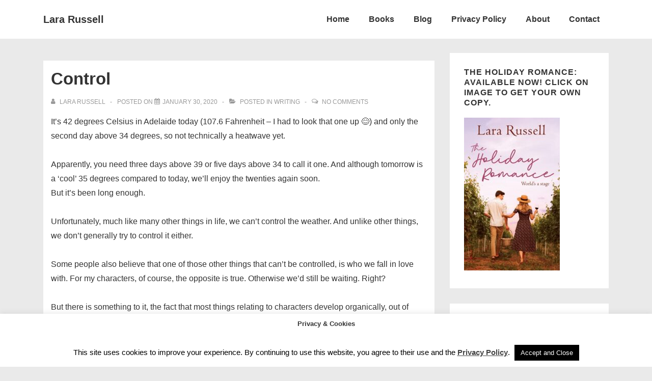

--- FILE ---
content_type: text/html; charset=UTF-8
request_url: https://lararussell.com/control/
body_size: 42067
content:
<!doctype html>
<html class="no-js" lang="en-AU" > <!--<![endif]-->

	<head>
		<meta charset="UTF-8"/>
		<meta name="viewport" content="width=device-width, initial-scale=1.0">
		<link rel="profile" href="http://gmpg.org/xfn/11"/>
		<link rel="pingback" href="https://lararussell.com/xmlrpc.php"/>
		<title>Control &#8211; Lara Russell</title>
<meta name='robots' content='max-image-preview:large' />
<link rel="alternate" type="application/rss+xml" title="Lara Russell &raquo; Feed" href="https://lararussell.com/feed/" />
<link rel="alternate" type="application/rss+xml" title="Lara Russell &raquo; Comments Feed" href="https://lararussell.com/comments/feed/" />
<link rel="alternate" type="application/rss+xml" title="Lara Russell &raquo; Control Comments Feed" href="https://lararussell.com/control/feed/" />
<link rel="alternate" title="oEmbed (JSON)" type="application/json+oembed" href="https://lararussell.com/wp-json/oembed/1.0/embed?url=https%3A%2F%2Flararussell.com%2Fcontrol%2F" />
<link rel="alternate" title="oEmbed (XML)" type="text/xml+oembed" href="https://lararussell.com/wp-json/oembed/1.0/embed?url=https%3A%2F%2Flararussell.com%2Fcontrol%2F&#038;format=xml" />
<style id='wp-img-auto-sizes-contain-inline-css'>
img:is([sizes=auto i],[sizes^="auto," i]){contain-intrinsic-size:3000px 1500px}
/*# sourceURL=wp-img-auto-sizes-contain-inline-css */
</style>
<link rel='stylesheet' id='sbi_styles-css' href='https://lararussell.com/wp-content/plugins/instagram-feed/css/sbi-styles.min.css?ver=6.10.0' media='all' />
<style id='wp-emoji-styles-inline-css'>

	img.wp-smiley, img.emoji {
		display: inline !important;
		border: none !important;
		box-shadow: none !important;
		height: 1em !important;
		width: 1em !important;
		margin: 0 0.07em !important;
		vertical-align: -0.1em !important;
		background: none !important;
		padding: 0 !important;
	}
/*# sourceURL=wp-emoji-styles-inline-css */
</style>
<style id='wp-block-library-inline-css'>
:root{--wp-block-synced-color:#7a00df;--wp-block-synced-color--rgb:122,0,223;--wp-bound-block-color:var(--wp-block-synced-color);--wp-editor-canvas-background:#ddd;--wp-admin-theme-color:#007cba;--wp-admin-theme-color--rgb:0,124,186;--wp-admin-theme-color-darker-10:#006ba1;--wp-admin-theme-color-darker-10--rgb:0,107,160.5;--wp-admin-theme-color-darker-20:#005a87;--wp-admin-theme-color-darker-20--rgb:0,90,135;--wp-admin-border-width-focus:2px}@media (min-resolution:192dpi){:root{--wp-admin-border-width-focus:1.5px}}.wp-element-button{cursor:pointer}:root .has-very-light-gray-background-color{background-color:#eee}:root .has-very-dark-gray-background-color{background-color:#313131}:root .has-very-light-gray-color{color:#eee}:root .has-very-dark-gray-color{color:#313131}:root .has-vivid-green-cyan-to-vivid-cyan-blue-gradient-background{background:linear-gradient(135deg,#00d084,#0693e3)}:root .has-purple-crush-gradient-background{background:linear-gradient(135deg,#34e2e4,#4721fb 50%,#ab1dfe)}:root .has-hazy-dawn-gradient-background{background:linear-gradient(135deg,#faaca8,#dad0ec)}:root .has-subdued-olive-gradient-background{background:linear-gradient(135deg,#fafae1,#67a671)}:root .has-atomic-cream-gradient-background{background:linear-gradient(135deg,#fdd79a,#004a59)}:root .has-nightshade-gradient-background{background:linear-gradient(135deg,#330968,#31cdcf)}:root .has-midnight-gradient-background{background:linear-gradient(135deg,#020381,#2874fc)}:root{--wp--preset--font-size--normal:16px;--wp--preset--font-size--huge:42px}.has-regular-font-size{font-size:1em}.has-larger-font-size{font-size:2.625em}.has-normal-font-size{font-size:var(--wp--preset--font-size--normal)}.has-huge-font-size{font-size:var(--wp--preset--font-size--huge)}.has-text-align-center{text-align:center}.has-text-align-left{text-align:left}.has-text-align-right{text-align:right}.has-fit-text{white-space:nowrap!important}#end-resizable-editor-section{display:none}.aligncenter{clear:both}.items-justified-left{justify-content:flex-start}.items-justified-center{justify-content:center}.items-justified-right{justify-content:flex-end}.items-justified-space-between{justify-content:space-between}.screen-reader-text{border:0;clip-path:inset(50%);height:1px;margin:-1px;overflow:hidden;padding:0;position:absolute;width:1px;word-wrap:normal!important}.screen-reader-text:focus{background-color:#ddd;clip-path:none;color:#444;display:block;font-size:1em;height:auto;left:5px;line-height:normal;padding:15px 23px 14px;text-decoration:none;top:5px;width:auto;z-index:100000}html :where(.has-border-color){border-style:solid}html :where([style*=border-top-color]){border-top-style:solid}html :where([style*=border-right-color]){border-right-style:solid}html :where([style*=border-bottom-color]){border-bottom-style:solid}html :where([style*=border-left-color]){border-left-style:solid}html :where([style*=border-width]){border-style:solid}html :where([style*=border-top-width]){border-top-style:solid}html :where([style*=border-right-width]){border-right-style:solid}html :where([style*=border-bottom-width]){border-bottom-style:solid}html :where([style*=border-left-width]){border-left-style:solid}html :where(img[class*=wp-image-]){height:auto;max-width:100%}:where(figure){margin:0 0 1em}html :where(.is-position-sticky){--wp-admin--admin-bar--position-offset:var(--wp-admin--admin-bar--height,0px)}@media screen and (max-width:600px){html :where(.is-position-sticky){--wp-admin--admin-bar--position-offset:0px}}

/*# sourceURL=wp-block-library-inline-css */
</style><style id='global-styles-inline-css'>
:root{--wp--preset--aspect-ratio--square: 1;--wp--preset--aspect-ratio--4-3: 4/3;--wp--preset--aspect-ratio--3-4: 3/4;--wp--preset--aspect-ratio--3-2: 3/2;--wp--preset--aspect-ratio--2-3: 2/3;--wp--preset--aspect-ratio--16-9: 16/9;--wp--preset--aspect-ratio--9-16: 9/16;--wp--preset--color--black: #000000;--wp--preset--color--cyan-bluish-gray: #abb8c3;--wp--preset--color--white: #ffffff;--wp--preset--color--pale-pink: #f78da7;--wp--preset--color--vivid-red: #cf2e2e;--wp--preset--color--luminous-vivid-orange: #ff6900;--wp--preset--color--luminous-vivid-amber: #fcb900;--wp--preset--color--light-green-cyan: #7bdcb5;--wp--preset--color--vivid-green-cyan: #00d084;--wp--preset--color--pale-cyan-blue: #8ed1fc;--wp--preset--color--vivid-cyan-blue: #0693e3;--wp--preset--color--vivid-purple: #9b51e0;--wp--preset--color--button-color: #0066CC;--wp--preset--color--button-hover-color: #10659C;--wp--preset--color--button-hover-text-color: #FFFFFF;--wp--preset--color--button-text-color: #FFFFFF;--wp--preset--color--responsive-container-background-color: #333333;--wp--preset--color--responsive-main-container-background-color: #ffffff;--wp--preset--gradient--vivid-cyan-blue-to-vivid-purple: linear-gradient(135deg,rgb(6,147,227) 0%,rgb(155,81,224) 100%);--wp--preset--gradient--light-green-cyan-to-vivid-green-cyan: linear-gradient(135deg,rgb(122,220,180) 0%,rgb(0,208,130) 100%);--wp--preset--gradient--luminous-vivid-amber-to-luminous-vivid-orange: linear-gradient(135deg,rgb(252,185,0) 0%,rgb(255,105,0) 100%);--wp--preset--gradient--luminous-vivid-orange-to-vivid-red: linear-gradient(135deg,rgb(255,105,0) 0%,rgb(207,46,46) 100%);--wp--preset--gradient--very-light-gray-to-cyan-bluish-gray: linear-gradient(135deg,rgb(238,238,238) 0%,rgb(169,184,195) 100%);--wp--preset--gradient--cool-to-warm-spectrum: linear-gradient(135deg,rgb(74,234,220) 0%,rgb(151,120,209) 20%,rgb(207,42,186) 40%,rgb(238,44,130) 60%,rgb(251,105,98) 80%,rgb(254,248,76) 100%);--wp--preset--gradient--blush-light-purple: linear-gradient(135deg,rgb(255,206,236) 0%,rgb(152,150,240) 100%);--wp--preset--gradient--blush-bordeaux: linear-gradient(135deg,rgb(254,205,165) 0%,rgb(254,45,45) 50%,rgb(107,0,62) 100%);--wp--preset--gradient--luminous-dusk: linear-gradient(135deg,rgb(255,203,112) 0%,rgb(199,81,192) 50%,rgb(65,88,208) 100%);--wp--preset--gradient--pale-ocean: linear-gradient(135deg,rgb(255,245,203) 0%,rgb(182,227,212) 50%,rgb(51,167,181) 100%);--wp--preset--gradient--electric-grass: linear-gradient(135deg,rgb(202,248,128) 0%,rgb(113,206,126) 100%);--wp--preset--gradient--midnight: linear-gradient(135deg,rgb(2,3,129) 0%,rgb(40,116,252) 100%);--wp--preset--font-size--small: 13px;--wp--preset--font-size--medium: 20px;--wp--preset--font-size--large: 26px;--wp--preset--font-size--x-large: 42px;--wp--preset--font-size--normal: 16px;--wp--preset--font-size--larger: 33px;--wp--preset--spacing--20: 0.44rem;--wp--preset--spacing--30: 0.67rem;--wp--preset--spacing--40: 1rem;--wp--preset--spacing--50: 1.5rem;--wp--preset--spacing--60: 2.25rem;--wp--preset--spacing--70: 3.38rem;--wp--preset--spacing--80: 5.06rem;--wp--preset--shadow--natural: 6px 6px 9px rgba(0, 0, 0, 0.2);--wp--preset--shadow--deep: 12px 12px 50px rgba(0, 0, 0, 0.4);--wp--preset--shadow--sharp: 6px 6px 0px rgba(0, 0, 0, 0.2);--wp--preset--shadow--outlined: 6px 6px 0px -3px rgb(255, 255, 255), 6px 6px rgb(0, 0, 0);--wp--preset--shadow--crisp: 6px 6px 0px rgb(0, 0, 0);}:where(.is-layout-flex){gap: 0.5em;}:where(.is-layout-grid){gap: 0.5em;}body .is-layout-flex{display: flex;}.is-layout-flex{flex-wrap: wrap;align-items: center;}.is-layout-flex > :is(*, div){margin: 0;}body .is-layout-grid{display: grid;}.is-layout-grid > :is(*, div){margin: 0;}:where(.wp-block-columns.is-layout-flex){gap: 2em;}:where(.wp-block-columns.is-layout-grid){gap: 2em;}:where(.wp-block-post-template.is-layout-flex){gap: 1.25em;}:where(.wp-block-post-template.is-layout-grid){gap: 1.25em;}.has-black-color{color: var(--wp--preset--color--black) !important;}.has-cyan-bluish-gray-color{color: var(--wp--preset--color--cyan-bluish-gray) !important;}.has-white-color{color: var(--wp--preset--color--white) !important;}.has-pale-pink-color{color: var(--wp--preset--color--pale-pink) !important;}.has-vivid-red-color{color: var(--wp--preset--color--vivid-red) !important;}.has-luminous-vivid-orange-color{color: var(--wp--preset--color--luminous-vivid-orange) !important;}.has-luminous-vivid-amber-color{color: var(--wp--preset--color--luminous-vivid-amber) !important;}.has-light-green-cyan-color{color: var(--wp--preset--color--light-green-cyan) !important;}.has-vivid-green-cyan-color{color: var(--wp--preset--color--vivid-green-cyan) !important;}.has-pale-cyan-blue-color{color: var(--wp--preset--color--pale-cyan-blue) !important;}.has-vivid-cyan-blue-color{color: var(--wp--preset--color--vivid-cyan-blue) !important;}.has-vivid-purple-color{color: var(--wp--preset--color--vivid-purple) !important;}.has-black-background-color{background-color: var(--wp--preset--color--black) !important;}.has-cyan-bluish-gray-background-color{background-color: var(--wp--preset--color--cyan-bluish-gray) !important;}.has-white-background-color{background-color: var(--wp--preset--color--white) !important;}.has-pale-pink-background-color{background-color: var(--wp--preset--color--pale-pink) !important;}.has-vivid-red-background-color{background-color: var(--wp--preset--color--vivid-red) !important;}.has-luminous-vivid-orange-background-color{background-color: var(--wp--preset--color--luminous-vivid-orange) !important;}.has-luminous-vivid-amber-background-color{background-color: var(--wp--preset--color--luminous-vivid-amber) !important;}.has-light-green-cyan-background-color{background-color: var(--wp--preset--color--light-green-cyan) !important;}.has-vivid-green-cyan-background-color{background-color: var(--wp--preset--color--vivid-green-cyan) !important;}.has-pale-cyan-blue-background-color{background-color: var(--wp--preset--color--pale-cyan-blue) !important;}.has-vivid-cyan-blue-background-color{background-color: var(--wp--preset--color--vivid-cyan-blue) !important;}.has-vivid-purple-background-color{background-color: var(--wp--preset--color--vivid-purple) !important;}.has-black-border-color{border-color: var(--wp--preset--color--black) !important;}.has-cyan-bluish-gray-border-color{border-color: var(--wp--preset--color--cyan-bluish-gray) !important;}.has-white-border-color{border-color: var(--wp--preset--color--white) !important;}.has-pale-pink-border-color{border-color: var(--wp--preset--color--pale-pink) !important;}.has-vivid-red-border-color{border-color: var(--wp--preset--color--vivid-red) !important;}.has-luminous-vivid-orange-border-color{border-color: var(--wp--preset--color--luminous-vivid-orange) !important;}.has-luminous-vivid-amber-border-color{border-color: var(--wp--preset--color--luminous-vivid-amber) !important;}.has-light-green-cyan-border-color{border-color: var(--wp--preset--color--light-green-cyan) !important;}.has-vivid-green-cyan-border-color{border-color: var(--wp--preset--color--vivid-green-cyan) !important;}.has-pale-cyan-blue-border-color{border-color: var(--wp--preset--color--pale-cyan-blue) !important;}.has-vivid-cyan-blue-border-color{border-color: var(--wp--preset--color--vivid-cyan-blue) !important;}.has-vivid-purple-border-color{border-color: var(--wp--preset--color--vivid-purple) !important;}.has-vivid-cyan-blue-to-vivid-purple-gradient-background{background: var(--wp--preset--gradient--vivid-cyan-blue-to-vivid-purple) !important;}.has-light-green-cyan-to-vivid-green-cyan-gradient-background{background: var(--wp--preset--gradient--light-green-cyan-to-vivid-green-cyan) !important;}.has-luminous-vivid-amber-to-luminous-vivid-orange-gradient-background{background: var(--wp--preset--gradient--luminous-vivid-amber-to-luminous-vivid-orange) !important;}.has-luminous-vivid-orange-to-vivid-red-gradient-background{background: var(--wp--preset--gradient--luminous-vivid-orange-to-vivid-red) !important;}.has-very-light-gray-to-cyan-bluish-gray-gradient-background{background: var(--wp--preset--gradient--very-light-gray-to-cyan-bluish-gray) !important;}.has-cool-to-warm-spectrum-gradient-background{background: var(--wp--preset--gradient--cool-to-warm-spectrum) !important;}.has-blush-light-purple-gradient-background{background: var(--wp--preset--gradient--blush-light-purple) !important;}.has-blush-bordeaux-gradient-background{background: var(--wp--preset--gradient--blush-bordeaux) !important;}.has-luminous-dusk-gradient-background{background: var(--wp--preset--gradient--luminous-dusk) !important;}.has-pale-ocean-gradient-background{background: var(--wp--preset--gradient--pale-ocean) !important;}.has-electric-grass-gradient-background{background: var(--wp--preset--gradient--electric-grass) !important;}.has-midnight-gradient-background{background: var(--wp--preset--gradient--midnight) !important;}.has-small-font-size{font-size: var(--wp--preset--font-size--small) !important;}.has-medium-font-size{font-size: var(--wp--preset--font-size--medium) !important;}.has-large-font-size{font-size: var(--wp--preset--font-size--large) !important;}.has-x-large-font-size{font-size: var(--wp--preset--font-size--x-large) !important;}
/*# sourceURL=global-styles-inline-css */
</style>

<style id='classic-theme-styles-inline-css'>
/*! This file is auto-generated */
.wp-block-button__link{color:#fff;background-color:#32373c;border-radius:9999px;box-shadow:none;text-decoration:none;padding:calc(.667em + 2px) calc(1.333em + 2px);font-size:1.125em}.wp-block-file__button{background:#32373c;color:#fff;text-decoration:none}
/*# sourceURL=/wp-includes/css/classic-themes.min.css */
</style>
<link rel='stylesheet' id='cookie-law-info-css' href='https://lararussell.com/wp-content/plugins/cookie-law-info/legacy/public/css/cookie-law-info-public.css?ver=3.3.9.1' media='all' />
<link rel='stylesheet' id='cookie-law-info-gdpr-css' href='https://lararussell.com/wp-content/plugins/cookie-law-info/legacy/public/css/cookie-law-info-gdpr.css?ver=3.3.9.1' media='all' />
<link rel='stylesheet' id='email-subscribers-css' href='https://lararussell.com/wp-content/plugins/email-subscribers/lite/public/css/email-subscribers-public.css?ver=5.9.14' media='all' />
<link rel='stylesheet' id='responsive-pro-mega-menu-style-css' href='https://lararussell.com/wp-content/plugins/responsive-add-ons/includes/megamenu/assets/megamenu.css?ver=3.4.3' media='all' />
<link rel='stylesheet' id='responsive-style-css' href='https://lararussell.com/wp-content/themes/responsive/core/css/style.min.css?ver=6.0.1' media='all' />
<style id='responsive-style-inline-css'>
:root .has-button-color-color { color: #0066CC; }:root .has-button-color-background-color { background-color: #0066CC; }:root .has-button-hover-color-color { color: #10659C; }:root .has-button-hover-color-background-color { background-color: #10659C; }:root .has-button-hover-text-color-color { color: #FFFFFF; }:root .has-button-hover-text-color-background-color { background-color: #FFFFFF; }:root .has-button-text-color-color { color: #FFFFFF; }:root .has-button-text-color-background-color { background-color: #FFFFFF; }:root .has-responsive-container-background-color-color { color: #333333; }:root .has-responsive-container-background-color-background-color { background-color: #333333; }:root .has-responsive-main-container-background-color-color { color: #ffffff; }:root .has-responsive-main-container-background-color-background-color { background-color: #ffffff; }
 .container, [class*='__inner-container'], .site-header-full-width-main-navigation.site-mobile-header-layout-vertical:not(.responsive-site-full-width) .main-navigation-wrapper{max-width:1140px}.page.front-page.responsive-site-style-content-boxed .custom-home-widget-section.home-widgets, .blog.front-page.responsive-site-style-content-boxed .custom-home-widget-section.home-widgets, .responsive-site-style-content-boxed .custom-home-about-section, .responsive-site-style-content-boxed .custom-home-feature-section, .responsive-site-style-content-boxed .custom-home-team-section, .responsive-site-style-content-boxed .custom-home-testimonial-section, .responsive-site-style-content-boxed .custom-home-contact-section, .responsive-site-style-content-boxed .custom-home-widget-section, .responsive-site-style-content-boxed .custom-home-featured-area, .responsive-site-style-content-boxed .site-content-header, .responsive-site-style-content-boxed .content-area-wrapper, .responsive-site-style-content-boxed .site-content .hentry, .responsive-site-style-content-boxed .give-wrap .give_forms, .responsive-site-style-content-boxed .navigation, .responsive-site-style-content-boxed .responsive-single-related-posts-container, .responsive-site-style-content-boxed .comments-area, .responsive-site-style-content-boxed .comment-respond, .responsive-site-style-boxed .custom-home-about-section, .responsive-site-style-boxed .custom-home-feature-section, .responsive-site-style-boxed .custom-home-team-section, .responsive-site-style-boxed .custom-home-testimonial-section, .responsive-site-style-boxed .custom-home-contact-section, .responsive-site-style-boxed .custom-home-widget-section, .responsive-site-style-boxed .custom-home-featured-area, .responsive-site-style-boxed .site-content-header, .responsive-site-style-boxed .site-content .hentry, .responsive-site-style-boxed .give-wrap .give_forms, .responsive-site-style-boxed .navigation, .responsive-site-style-boxed .responsive-single-related-posts-container, .responsive-site-style-boxed .comments-area, .responsive-site-style-boxed .comment-respond, .responsive-site-style-boxed .comment-respond, .responsive-site-style-boxed aside#secondary .widget-wrapper, .responsive-site-style-boxed .site-content article.product{background-color:#ffffff;border-radius:px px px px}address, blockquote, pre, code, kbd, tt, var{background-color:#eaeaea}p, .entry-content p{margin-bottom:em}.responsive-site-style-content-boxed .hentry, .responsive-site-style-content-boxed .give-wrap .give_forms, .responsive-site-style-content-boxed .navigation, .responsive-site-style-content-boxed .responsive-single-related-posts-container, .responsive-site-style-content-boxed .comments-area, .responsive-site-style-content-boxed .comment-respond, .responsive-site-style-boxed .give-wrap .give_forms, .responsive-site-style-boxed .hentry, .responsive-site-style-boxed .navigation, .responsive-site-style-boxed .responsive-single-related-posts-container, .responsive-site-style-boxed .comments-area, .responsive-site-style-boxed .comment-respond, .page.front-page.responsive-site-style-flat .widget-wrapper, .blog.front-page.responsive-site-style-flat .widget-wrapper, .responsive-site-style-boxed .widget-wrapper, .responsive-site-style-boxed .site-content article.product{padding:30px}@media screen and ( max-width:992px ){.responsive-site-style-content-boxed .hentry, .responsive-site-style-content-boxed .give-wrap .give_forms, .responsive-site-style-content-boxed .navigation, .responsive-site-style-content-boxed .responsive-single-related-posts-container, .responsive-site-style-content-boxed .comments-area, .responsive-site-style-content-boxed .comment-respond, .responsive-site-style-boxed .hentry, .responsive-site-style-boxed .give-wrap .give_forms, .responsive-site-style-boxed .navigation, .responsive-site-style-boxed .responsive-single-related-posts-container, .responsive-site-style-boxed .comments-area, .responsive-site-style-boxed .comment-respond, .page.front-page.responsive-site-style-flat .widget-wrapper, .blog.front-page.responsive-site-style-flat .widget-wrapper, .responsive-site-style-boxed .widget-wrapper, .responsive-site-style-boxed .site-content article.product, .page-template-gutenberg-fullwidth.responsive-site-style-content-boxed .hentry .post-entry > div:not(.wp-block-cover):not(.wp-block-coblocks-map), .page-template-gutenberg-fullwidth.responsive-site-style-boxed .hentry .post-entry > div:not(.wp-block-cover):not(.wp-block-coblocks-map){padding:30px}}@media screen and ( max-width:576px ){.responsive-site-style-content-boxed .give-wrap .give_forms, .responsive-site-style-content-boxed .hentry, .responsive-site-style-content-boxed .navigation, .responsive-site-style-content-boxed .responsive-single-related-posts-container, .responsive-site-style-content-boxed .comments-area, .responsive-site-style-content-boxed .comment-respond, .responsive-site-style-boxed .hentry, .responsive-site-style-boxed .give-wrap .give_forms, .responsive-site-style-boxed .navigation, .responsive-site-style-boxed .responsive-single-related-posts-container, .responsive-site-style-boxed .comments-area, .responsive-site-style-boxed .comment-respond, .page.front-page.responsive-site-style-flat .widget-wrapper, .blog.front-page.responsive-site-style-flat .widget-wrapper, .responsive-site-style-boxed .widget-wrapper, .responsive-site-style-boxed .site-content article.product, .page-template-gutenberg-fullwidth.responsive-site-style-content-boxed .hentry .post-entry > div:not(.wp-block-cover):not(.wp-block-coblocks-map), .page-template-gutenberg-fullwidth.responsive-site-style-boxed .hentry .post-entry > div:not(.wp-block-cover):not(.wp-block-coblocks-map){padding:30px}}@media screen and ( min-width:992px ){.page aside.widget-area:not(.home-widgets)#secondary{width:30%}.page:not(.page-template-gutenberg-fullwidth):not(.page-template-full-width-page):not(.woocommerce-cart):not(.woocommerce-checkout):not(.front-page) #primary.content-area{width:70%}}@media screen and ( min-width:992px ){.archive:not(.post-type-archive-product) aside.widget-area#secondary, .blog:not(.custom-home-page-active) aside.widget-area#secondary{width:30%}.archive:not(.post-type-archive-product):not(.post-type-archive-course) #primary.content-area, .blog:not(.custom-home-page-active) #primary.content-area{width:70%}}@media screen and ( min-width:992px ){.single:not(.single-product) aside.widget-area#secondary{width:30%}.single:not(.single-product) #primary.content-area{width:70%}}body{color:#333333}.post-data *, .hentry .post-data a, .hentry .post-data, .post-meta *, .hentry .post-meta a{color:#999999}a{color:#0066CC}.entry-content .woocommerce a.remove:hover{color:#0066CC !important;border-color:#0066CC}a:hover{color:#10659C}label{color:#333333}.responsive-block-editor-addons-button__wrapper > .not-inherited-from-theme, .responsive-block-editor-addons-button__wrapper > .inherited-from-theme{color:#ffffff}.responsive-block-editor-addons-button__wrapper:hover > .not-inherited-from-theme, .responsive-block-editor-addons-button__wrapper:hover > .inherited-from-theme{color:#ffffff}.page.front-page .button, .blog.front-page .button, .read-more-button .hentry .read-more .more-link, input[type=button], input[type=submit], button, .button, .wp-block-button__link, body div.wpforms-container-full .wpforms-form input[type=submit], body div.wpforms-container-full .wpforms-form button[type=submit], body div.wpforms-container-full .wpforms-form .wpforms-page-button, .main-navigation .menu .res-button-menu .res-custom-button{background-color:#0066CC;border:1px solid #10659C;border-radius:0px;color:#ffffff;padding:10px}.wp-block-search__button{padding:10px;border:1px solid #10659C}@media screen and ( max-width:992px ){.page.front-page .button, .blog.front-page .button, .read-more-button .hentry .read-more .more-link, input[type=button], .wp-block-button__link, input[type=submit], button, .button, body div.wpforms-container-full .wpforms-form input[type=submit], body div.wpforms-container-full .wpforms-form button[type=submit], body div.wpforms-container-full .wpforms-form .wpforms-page-button, .main-navigation .menu .res-button-menu .res-custom-button{padding:10px;border-radius:0px}.wp-block-search__button{padding:10px}}@media screen and ( max-width:576px ){.page.front-page .button, .blog.front-page .button, .read-more-button .hentry .read-more .more-link, input[type=button], .wp-block-button__link, input[type=submit], button, .button, body div.wpforms-container-full .wpforms-form input[type=submit], body div.wpforms-container-full .wpforms-form button[type=submit], body div.wpforms-container-full .wpforms-form .wpforms-page-button, .main-navigation .menu .res-button-menu .res-custom-button{padding:10px;border-radius:0px}.wp-block-search__button{padding:10px}}.page.front-page .button:focus, .blog.front-page .button:focus, .page.front-page .button:hover, .blog.front-page .button:hover, .wp-block-button__link.has-text-color.has-background:focus, .wp-block-button__link.has-text-color.has-background:hover, .wp-block-button__link.has-text-color:focus, .wp-block-button__link.has-text-color:hover, .wp-block-button__link.has-background:hover, .wp-block-button__link.has-background:focus, .main-navigation .menu .res-button-menu .res-custom-button:hover{color:#ffffff !important;background-color:#10659C !important}.wp-block-button__link:focus, .wp-block-button__link:hover, .read-more-button .hentry .read-more .more-link:hover, .read-more-button .hentry .read-more .more-link:focus, input[type=button]:hover, input[type=submit]:hover, input[type=button]:focus, input[type=submit]:focus, button:hover, button:focus, .button:hover, .button:focus, body div.wpforms-container-full .wpforms-form input[type=submit]:hover, body div.wpforms-container-full .wpforms-form input[type=submit]:focus, body div.wpforms-container-full .wpforms-form input[type=submit]:active, body div.wpforms-container-full .wpforms-form button[type=submit]:hover, body div.wpforms-container-full .wpforms-form button[type=submit]:focus, body div.wpforms-container-full .wpforms-form button[type=submit]:active, body div.wpforms-container-full .wpforms-form .wpforms-page-button:hover, body div.wpforms-container-full .wpforms-form .wpforms-page-button:active, body div.wpforms-container-full .wpforms-form .wpforms-page-button:focus, .main-navigation .menu .res-button-menu .res-custom-button:hover{color:#ffffff;border:1px solid #0066CC;background-color:#10659C}select, textarea, input[type=tel], input[type=email], input[type=number], input[type=search], input[type=text], input[type=date], input[type=datetime], input[type=datetime-local], input[type=month], input[type=password], input[type=range], input[type=time], input[type=url], input[type=week], body div.wpforms-container-full .wpforms-form input[type=date], body div.wpforms-container-full .wpforms-form input[type=datetime], body div.wpforms-container-full .wpforms-form input[type=datetime-local], body div.wpforms-container-full .wpforms-form input[type=email], body div.wpforms-container-full .wpforms-form input[type=month], body div.wpforms-container-full .wpforms-form input[type=number], body div.wpforms-container-full .wpforms-form input[type=password], body div.wpforms-container-full .wpforms-form input[type=range], body div.wpforms-container-full .wpforms-form input[type=search], body div.wpforms-container-full .wpforms-form input[type=tel], body div.wpforms-container-full .wpforms-form input[type=text], body div.wpforms-container-full .wpforms-form input[type=time], body div.wpforms-container-full .wpforms-form input[type=url], body div.wpforms-container-full .wpforms-form input[type=week], body div.wpforms-container-full .wpforms-form select, body div.wpforms-container-full .wpforms-form textarea{color:#333333;background-color:#ffffff;border:1px solid #cccccc;border-radius:0px;line-height:1.75;padding:3px;height:auto}.entry-content div.wpforms-container-full .wpforms-form select, body div.wpforms-container-full .wpforms-form select, select{background-image:linear-gradient(45deg, transparent 50%, #333333 50%), linear-gradient(135deg, #333333 50%, transparent 50%);background-position:calc(100% - 20px) calc(50% + 2px), calc(100% - 15px) calc(50% + 2px), calc(100% - .5em) .5em;background-size:5px 5px, 5px 5px, 1.5em 1.5em;background-repeat:no-repeat;-webkit-appearance:none;-moz-appearance:none}body div.wpforms-container-full .wpforms-form .wpforms-field input.wpforms-error, body div.wpforms-container-full .wpforms-form .wpforms-field input.user-invalid, body div.wpforms-container-full .wpforms-form .wpforms-field textarea.wpforms-error, body div.wpforms-container-full .wpforms-form .wpforms-field textarea.user-invalid, body div.wpforms-container-full .wpforms-form .wpforms-field select.wpforms-error, body div.wpforms-container-full .wpforms-form .wpforms-field select.user-invalid{border-width:1px}@media screen and ( max-width:992px ){select, textarea, input[type=tel], input[type=email], input[type=number], input[type=search], input[type=text], input[type=date], input[type=datetime], input[type=datetime-local], input[type=month], input[type=password], input[type=range], input[type=time], input[type=url], input[type=week], body div.wpforms-container-full .wpforms-form input[type=date], body div.wpforms-container-full .wpforms-form input[type=datetime], body div.wpforms-container-full .wpforms-form input[type=datetime-local], body div.wpforms-container-full .wpforms-form input[type=email], body div.wpforms-container-full .wpforms-form input[type=month], body div.wpforms-container-full .wpforms-form input[type=number], body div.wpforms-container-full .wpforms-form input[type=password], body div.wpforms-container-full .wpforms-form input[type=range], body div.wpforms-container-full .wpforms-form input[type=search], body div.wpforms-container-full .wpforms-form input[type=tel], body div.wpforms-container-full .wpforms-form input[type=text], body div.wpforms-container-full .wpforms-form input[type=time], body div.wpforms-container-full .wpforms-form input[type=url], body div.wpforms-container-full .wpforms-form input[type=week], body div.wpforms-container-full .wpforms-form select, body div.wpforms-container-full .wpforms-form textarea{padding:3px;border-radius:0px}}@media screen and ( max-width:576px ){select, textarea, input[type=tel], input[type=email], input[type=number], input[type=search], input[type=text], input[type=date], input[type=datetime], input[type=datetime-local], input[type=month], input[type=password], input[type=range], input[type=time], input[type=url], input[type=week], body div.wpforms-container-full .wpforms-form input[type=date], body div.wpforms-container-full .wpforms-form input[type=datetime], body div.wpforms-container-full .wpforms-form input[type=datetime-local], body div.wpforms-container-full .wpforms-form input[type=email], body div.wpforms-container-full .wpforms-form input[type=month], body div.wpforms-container-full .wpforms-form input[type=number], body div.wpforms-container-full .wpforms-form input[type=password], body div.wpforms-container-full .wpforms-form input[type=range], body div.wpforms-container-full .wpforms-form input[type=search], body div.wpforms-container-full .wpforms-form input[type=tel], body div.wpforms-container-full .wpforms-form input[type=text], body div.wpforms-container-full .wpforms-form input[type=time], body div.wpforms-container-full .wpforms-form input[type=url], body div.wpforms-container-full .wpforms-form input[type=week], body div.wpforms-container-full .wpforms-form select, body div.wpforms-container-full .wpforms-form textarea{padding:3px;border-radius:0px}}h1{color:#333333}h2{color:#333333}h3{color:#333333}h4{color:#333333}h5{color:#333333}h6{color:#333333}body.custom-background.responsive-site-contained, body.custom-background.responsive-site-full-width{background-position:left top}body.custom-background.responsive-site-contained, body.custom-background.responsive-site-full-width{background-attachment:fixed}body.custom-background.responsive-site-contained, body.custom-background.responsive-site-full-width{background-repeat:repeat}body.custom-background.responsive-site-contained, body.custom-background.responsive-site-full-width{background-size:cover}.widget-area h1, .widget-area h2, .widget-area h3, .widget-area h4, .widget-area h5, .widget-area h6{color:#333333}.responsive-site-style-boxed aside#secondary .widget-wrapper{background-color:#ffffff}.widget-area{color:#333333}.widget-area .widget-wrapper a{color:#0066CC}.widget-area .widget-wrapper a:hover{color:#10659C}body:not(.res-transparent-header) .site-header{padding-top:0px;padding-bottom:0px}@media screen and (max-width:767px){body.site-header-layout-vertical.site-mobile-header-layout-horizontal:not(.res-transparent-header) .site-header .main-navigation{border-top:0}}body.res-transparent-header .site-header{padding-top:0px;padding-bottom:0px}@media screen and (max-width:767px){body.site-header-layout-vertical.site-mobile-header-layout-horizontal.res-transparent-header .site-header .main-navigation{border-top:0}}@media (min-width:767px){.main-navigation .menu-toggle{display:none}.site-branding{width:auto}.main-navigation .menu{display:block}.main-navigation .menu > li{border-bottom:none;float:left;margin-left:2px}.main-navigation .children, .main-navigation .sub-menu{background-color:#ffffff;box-shadow:0 0px 2px #cccccc;left:-9999em;margin-left:0;top:100%;position:absolute;width:240px;z-index:9999}.main-navigation .children > li.focus > .children, .main-navigation .children > li.focus > .sub-menu, .main-navigation .children > li:hover > .children, .main-navigation .children > li:hover > .sub-menu, .main-navigation .sub-menu > li.focus > .children, .main-navigation .sub-menu > li.focus > .sub-menu, .main-navigation .sub-menu > li:hover > .children, .main-navigation .sub-menu > li:hover > .sub-menu{left:100%;top:0}.main-navigation .children > li:first-child, .main-navigation .sub-menu > li:first-child{border-top:none}.main-navigation .children a, .main-navigation .sub-menu a{padding:15px 15px}.site-header-layout-horizontal.site-header-main-navigation-site-branding .main-navigation .menu > li{margin-left:0;margin-right:2px}.site-header-layout-vertical .site-header .row{flex-direction:column}.site-header-layout-vertical .main-navigation .menu > li{margin-left:0;margin-right:2px}.site-header-layout-vertical.site-header-alignment-center .main-navigation .menu{display:table;margin-left:auto;margin-right:auto;width:auto}.site-header-layout-vertical.site-header-alignment-center .main-navigation .menu > li{margin-left:1px;margin-right:1px}.site-header-layout-vertical.site-header-alignment-right .main-navigation .menu{display:table;margin-right:0;margin-left:auto}.site-header-layout-vertical.site-header-alignment-right .main-navigation .menu > li{margin-left:1px;margin-right:0}.site-header-layout-vertical.site-header-full-width-main-navigation .main-navigation{margin-left:calc( 50% - 50vw );margin-right:calc( 50% - 50vw );max-width:100vw;width:100vw}.site-header-layout-horizontal .site-header .row{flex-wrap:nowrap}.site-header-layout-vertical.site-header-alignment-center .site-branding{text-align:center}.site-header-layout-vertical.site-header-alignment-center .main-navigation .menu-toggle{text-align:center;margin:auto}.site-header-layout-vertical.site-header-alignment-right .site-branding{text-align:right}.site-header-layout-vertical.site-header-alignment-right .main-navigation .menu-toggle{text-align:right;float:right}.site-header-layout-horizontal.header-widget-position-with_logo .site-branding{padding-right:75px}.site-header-layout-vertical.site-header-alignment-center .site-branding{text-align:center}.site-header-layout-vertical.site-header-alignment-center .main-navigation .menu-toggle{text-align:center;margin:auto}.site-header-layout-vertical.site-header-alignment-center .main-navigation .menu > li{margin-left:1px;margin-right:1px}.site-header-layout-vertical.site-header-alignment-right .site-branding{text-align:right}.site-header-layout-vertical.site-header-alignment-right .main-navigation .menu-toggle{text-align:right;float:right}.site-header-layout-vertical.site-header-alignment-right .main-navigation .menu > li{margin-left:1px;margin-right:1px}.site-header-layout-vertical.site-header-site-branding-main-navigation.site-header-full-width-main-navigation .main-navigation{border-top:1px solid #eaeaea}.site-header-layout-vertical.site-header-site-branding-main-navigation.site-header-full-width-main-navigation .main-navigation div{border-bottom:0}.site-header-layout-vertical.site-header-main-navigation-site-branding.site-header-full-width-main-navigation .main-navigation{border-bottom:1px solid #eaeaea;border-top:0}.site-header-layout-vertical.site-header-main-navigation-site-branding.site-header-full-width-main-navigation .main-navigation div{border-bottom:0}.children .res-iconify.no-menu{transform:rotate( -139deg );right:0.5rem}.main-navigation .menu .sub-menu .res-iconify svg{transform:translate(0,-50%) rotate(270deg)}}@media screen and ( max-width:767px ){.main-navigation .menu-toggle{display:flex;justif-content:center;align-items:center}.site-mobile-header-layout-horizontal.site-header-main-navigation-site-branding .main-navigation .menu-toggle{bottom:28px}.site-mobile-header-layout-horizontal.site-header-site-branding-main-navigation .main-navigation .menu-toggle{top:28px;margin:-14px;margin-right:2px}.site-mobile-header-layout-horizontal.header-widget-position-with_logo .site-branding{padding-right:75px}.site-mobile-header-layout-vertical.site-mobile-header-alignment-center .site-branding{text-align:center}.site-mobile-header-layout-vertical.site-mobile-header-alignment-center .main-navigation .menu-toggle{text-align:center;margin:auto}.site-mobile-header-layout-vertical.site-mobile-header-alignment-center .main-navigation .menu > li{margin-left:1px;margin-right:1px}.site-mobile-header-layout-vertical.site-mobile-header-alignment-right .site-branding{text-align:right}.site-mobile-header-layout-vertical.site-mobile-header-alignment-right .main-navigation .menu-toggle{text-align:right;float:right}.site-mobile-header-layout-vertical.site-mobile-header-alignment-right .main-navigation .menu > li{margin-left:1px;margin-right:1px}.site-mobile-header-layout-vertical.site-header-site-branding-main-navigation.site-header-full-width-main-navigation .main-navigation{border-top:1px solid #eaeaea}.site-mobile-header-layout-vertical.site-header-site-branding-main-navigation.site-header-full-width-main-navigation .main-navigation div{border-bottom:0}.site-mobile-header-layout-vertical.site-header-main-navigation-site-branding.site-header-full-width-main-navigation .main-navigation{border-bottom:1px solid #eaeaea;border-top:0}.site-mobile-header-layout-vertical.site-header-main-navigation-site-branding.site-header-full-width-main-navigation .main-navigation div{border-bottom:0}.main-navigation .children, .main-navigation .sub-menu{display:none}.res-iconify{top:5.3px;display:block;position:absolute}.main-navigation .res-iconify.no-menu{top:16.3px}}@media screen and ( max-width:576px ){.site-mobile-header-layout-horizontal.site-header-main-navigation-site-branding .main-navigation .menu-toggle{bottom:28px}.site-mobile-header-layout-horizontal.site-header-site-branding-main-navigation .main-navigation .menu-toggle{top:28px}.site-mobile-header-layout-horizontal.header-widget-position-with_logo .site-branding{padding-right:15px}}.site-title a{color:#333333}.site-title a:hover{color:#10659C}.site-description{color:#999999}.site-header{border-bottom-color:#eaeaea;background-color:#ffffff}.header-full-width.site-header-layout-vertical .main-navigation, .site-header-layout-vertical.site-header-full-width-main-navigation .main-navigation, .responsive-site-full-width.site-header-layout-vertical .main-navigation, .site-header-layout-vertical .main-navigation div, .site-header-layout-vertical.site-header-site-branding-main-navigation.last-item-spread-away .main-navigation .menu{background-color:#ffffff}.header-full-width.site-header-layout-vertical .main-navigation.toggled, .site-header-layout-vertical.site-header-full-width-main-navigation .main-navigation.toggled, .responsive-site-full-width.site-header-layout-vertical .main-navigation.toggled, .site-header-layout-vertical .main-navigation.toggled div, .main-navigation.toggled{background-color:#ffffff}@media ( max-width:767px ){.site-mobile-header-layout-vertical .main-navigation{background-color:#ffffff}.site-mobile-header-layout-vertical .main-navigation.toggled{background-color:#ffffff}.site-mobile-header-layout-vertical.site-header-site-branding-main-navigation:not(.site-header-full-width-main-navigation) .main-navigation{border-top:1px solid #eaeaea}.site-mobile-header-layout-vertical.site-header-main-navigation-site-branding:not(.site-header-full-width-main-navigation) .main-navigation{border-bottom:1px solid #eaeaea}}@media ( min-width:767px ){.header-full-width.site-header-layout-vertical.site-header-site-branding-main-navigation .main-navigation, .responsive-site-full-width.site-header-layout-vertical.site-header-site-branding-main-navigation .main-navigation, .site-header-layout-vertical.site-header-site-branding-main-navigation:not(.site-header-full-width-main-navigation):not(.responsive-site-full-width):not(.header-full-width) .main-navigation > div{border-top:1px solid #eaeaea}.header-full-width.site-header-layout-vertical.site-header-main-navigation-site-branding .main-navigation, .responsive-site-full-width.site-header-layout-vertical.site-header-main-navigation-site-branding .main-navigation, .site-header-layout-vertical.site-header-main-navigation-site-branding:not(.site-header-full-width-main-navigation):not(.responsive-site-full-width):not(.header-full-width) .main-navigation > div{border-bottom:1px solid #eaeaea}}.site-header-layout-vertical.site-header-full-width-main-navigation.site-header-site-branding-main-navigation .main-navigation{border-top:1px solid #eaeaea}.site-header-layout-vertical.site-header-full-width-main-navigation.site-header-main-navigation-site-branding .main-navigation{border-bottom:1px solid #eaeaea}.main-navigation .menu > li > a{color:#333333}.responsive-llms-dash-wrap .llms-sd-item .llms-sd-link{color:#0066CC}.responsive-llms-dash-wrap .llms-sd-item .llms-sd-link:hover{color:#10659C}.llms-student-dashboard .responsive-llms-dash-nav-left .llms-sd-item.current a{border-right:5px solid #10659C}.llms-student-dashboard .responsive-llms-dash-nav-left .llms-sd-item a:hover{border-right:5px solid #0066CC}.llms-student-dashboard .responsive-llms-dash-nav-right .llms-sd-item.current a{border-left:5px solid #10659C}.llms-student-dashboard .responsive-llms-dash-nav-right .llms-sd-item a:hover{border-left:5px solid #0066CC}.llms-student-dashboard .responsive-llms-dash-nav-right nav.llms-sd-nav{border-left:1px solid #10659C}.llms-student-dashboard .responsive-llms-dash-nav-left nav.llms-sd-nav{border-right:1px solid #10659C}.main-navigation .res-iconify svg{stroke:#333333}.main-navigation .menu > li.current_page_item > a, .main-navigation .menu > li.current-menu-item > a{color:;background-color:#ffffff}.main-navigation .menu > li.current-menu-item > .res-iconify{color:}.main-navigation .menu > li.current-menu-item > a > .res-iconify svg{stroke:}.main-navigation .menu li > a:hover{color:#10659C;background-color:#ffffff}.main-navigation .menu li:hover .res-iconify svg:hover, .main-navigation .menu > li:hover > a:not(.sub-menu) > .res-iconify svg{stroke:#10659C}.main-navigation .children, .main-navigation .sub-menu{background-color:#ffffff}.main-navigation .children li a, .main-navigation .sub-menu li a{color:#333333}.main-navigation .sub-menu li .res-iconify svg{stroke:#333333}.main-navigation .menu .sub-menu .current_page_item > a, .main-navigation .menu .sub-menu .current-menu-item > a, .main-navigation .menu .children li.current_page_item a{color:;background-color:#ffffff}.main-navigation .menu .children li.current_page_item .res-iconify svg{stroke:}.main-navigation .children li a:hover, .main-navigation .sub-menu li a:hover, .main-navigation .menu .sub-menu .current_page_item > a:hover, .main-navigation .menu .sub-menu .current-menu-item > a:hover{color:#10659C;background-color:#ffffff}.main-navigation .menu .sub-menu li:hover > .res-iconify svg, .main-navigation .menu .sub-menu li:hover > a > .res-iconify svg{stroke:#10659C}.main-navigation .menu-toggle{background-color:transparent;color:#333333}.site-header{border-bottom-width:0px;border-bottom-style:solid}.main-navigation .children, .main-navigation .sub-menu{border-top-width:0px;border-bottom-width:0px;border-left-width:0px;border-right-width:0px;border-color:;border-style:solid}@media screen and ( max-width:992px ){.main-navigation .children, .main-navigation .sub-menu{border-top-width:0px;border-bottom-width:0px;border-left-width:0px;border-right-width:0px;border-color:;border-style:solid}}@media screen and ( max-width:576px ){.main-navigation .children, .main-navigation .sub-menu{border-top-width:0px;border-bottom-width:0px;border-left-width:0px;border-right-width:0px;border-color:;border-style:solid}}.site-branding-wrapper{padding:28px 0px 28px 0px}@media screen and ( max-width:992px ){.site-branding-wrapper{padding:28px 0px 28px 0px}}@media screen and ( max-width:576px ){.site-branding-wrapper{padding:28px 0px 28px 0px}}.res-transparent-header .site-content{padding:120px 0px 120px 0px}@media screen and ( max-width:992px ){.res-transparent-header .site-content{padding:28px 0px 28px 0px}}@media screen and ( max-width:576px ){.res-transparent-header .site-content{padding:28px 0px 28px 0px}}@media (max-width:767px){.main-navigation.toggled .menu{flex-direction:column}}@media (max-width:767px){.main-navigation .menu-toggle{padding:15px 15px 15px 15px}}@media (max-width:992px){.main-navigation .menu-toggle{width:auto;padding:15px 15px 15px 15px}}@media (max-width:576px){.main-navigation .menu-toggle{width:auto;padding:15px 15px 15px 15px}}.hamburger-menu-label{font-size:20px}@media (max-width:767px){.main-navigation.toggled .menu-toggle{background-color:transparent;border:none;border-radius:0px;margin:0}.main-navigation .menu-toggle{background-color:transparent;border:none;border-radius:0px}}.custom-logo-link{display:grid}.secondary-navigation-wrapper{display:flex}@media screen and ( max-width:992px ){.secondary-navigation-wrapper{display:flex}}#header-secondary-menu>li{padding:20px 0px 20px 0px}@media ( max-width:992px ){#header-secondary-menu>li{padding:20px 0px 20px 0px}}@media ( max-width:576px ){#header-secondary-menu>li{padding:20px 0px 20px 0px}}#header-secondary-menu>li{margin:20px 0px 20px 0px}@media ( max-width:992px ){#header-secondary-menu>li{margin:20px 0px 20px 0px}}@media ( max-width:576px ){#header-secondary-menu>li{margin:20px 0px 20px 0px}}.secondary-navigation a{color:#333333 !important}.secondary-navigation{background-color:#ffffff}.secondary-navigation .res-iconify svg{float:right;stroke:#333333}.secondary-navigation .menu-item-has-children > a{display:flex;align-items:center}.secondary-navigation .res-iconify.no-menu{top:16.3px}.site-content-header .page-header .page-title, .site-content-header .page-title{color:#333333}.site-content-header .page-header .page-description, .site-content-header .page-description{color:#333333}.site-content-header .breadcrumb-list, .site-content-header .breadcrumb-list a{color:#333333}.site-content-header{padding:30px}@media screen and ( max-width:768px ){.site-content-header{padding:30px}}@media screen and ( max-width:576px ){.site-content-header{padding:30px}}@media (min-width:992px){.search:not(.post-type-archive-product) .content-area, .archive:not(.post-type-archive-product):not(.post-type-archive-course) .content-area, .blog:not(.custom-home-page-active) .content-area{width:66%}.search:not(.post-type-archive-product) aside.widget-area, .archive:not(.post-type-archive-product) aside.widget-area, .blog:not(.custom-home-page-active) aside.widget-area{width:calc(100% - 66%)}}.search .site-content article.product .post-entry .thumbnail img, .search .hentry .thumbnail img, .archive .hentry .thumbnail img, .blog .hentry .thumbnail img{width:auto}.search .hentry .post-meta > span::after, .archive .hentry .post-meta > span::after, .blog .hentry .post-meta > span::after{content:'-'}@media (min-width:992px){.single:not(.single-product) .content-area{width:66%}.single:not(.single-product) aside.widget-area{width:calc(100% - 66%)}}.single .hentry .thumbnail img{width:auto}.single .hentry .post-meta > span::after{content:'-'}@media (min-width:992px){.page:not(.page-template-gutenberg-fullwidth):not(.page-template-full-width-page):not(.woocommerce-cart):not(.woocommerce-checkout):not(.front-page) .content-area{width:66%}.page aside.widget-area:not(.home-widgets){width:calc(100% - 66%)}}.page .hentry .thumbnail img{width:auto}.header-widgets{background-color:#ffffff;color:#333333;border-color:#eaeaea}.header-widgets h1, .header-widgets h2, .header-widgets h3, .header-widgets h4, .header-widgets h5, .header-widgets h6{color:#333333}.header-widgets .widget-title h4{color:#333333}.header-widgets a{color:#0066CC}.header-widgets a:focus, .header-widgets a:hover{color:#10659C}.footer-widgets{display:block;padding:20px 0px 20px 0px}@media screen and ( max-width:992px ){.footer-widgets{display:block;padding:20px 0px 20px 0px}}@media screen and ( max-width:576px ){.footer-widgets{display:block;padding:20px 0px 20px 0px}}.footer-bar{padding:20px 0px 20px 0px}@media screen and ( max-width:992px ){.footer-bar{padding:20px 0px 20px 0px}}@media screen and ( max-width:576px ){.footer-bar{padding:20px 0px 20px 0px}}.site-footer{color:#ffffff;background-color:#333333}.site-footer h1, .site-footer h2, .site-footer h3, .site-footer h4, .site-footer h5, .site-footer h6{color:#ffffff}.site-footer a{color:#eaeaea}.site-footer a:focus, .site-footer a:hover{color:#ffffff}.footer-bar{border-color:#aaaaaa;border-top-width:1px;border-top-style:solid}.footer-layouts.copyright{display:block}@media screen and ( max-width:992px ){.footer-layouts.copyright{display:block}}@media screen and ( max-width:576px ){.footer-layouts.copyright{display:block}}#scroll{border-radius:%}.single:not(.single-product) .responsive-related-single-posts-title{text-align:left}.responsive-single-related-posts-container .responsive-related-single-posts-wrapper{display:grid;grid-column-gap:25px;grid-row-gap:25px}@media screen and ( min-width:993px ){.responsive-single-related-posts-container .responsive-related-single-posts-wrapper{grid-template-columns:repeat( 2, 1fr )}}@media screen and ( max-width:992px ){.responsive-single-related-posts-container .responsive-related-single-posts-wrapper{grid-template-columns:repeat( 2, 1fr )}}@media screen and ( max-width:576px ){.responsive-single-related-posts-container .responsive-related-single-posts-wrapper{grid-template-columns:repeat( 1 , 1fr )}}.responsive-site-style-content-boxed #primary.content-area, .responsive-site-style-boxed #primary.content-area{padding:0px 15px 0px 15px}@media screen and ( max-width:992px ){.responsive-site-style-content-boxed #primary.content-area, .responsive-site-style-boxed #primary.content-area{padding:0px 15px 0px 15px}}@media screen and ( max-width:576px ){.responsive-site-style-content-boxed #primary.content-area, .responsive-site-style-boxed #primary.content-area{padding:0px 15px 0px 15px}}.blog.responsive-site-style-content-boxed #primary.content-area, .blog.responsive-site-style-boxed #primary.content-area, .archive.responsive-site-style-content-boxed #primary.content-area, .archive.responsive-site-style-boxed #primary.content-area{padding:15px}@media screen and ( max-width:992px ){.blog.responsive-site-style-content-boxed #primary.content-area, .blog.responsive-site-style-boxed #primary.content-area, .archive.responsive-site-style-content-boxed #primary.content-area, .archive.responsive-site-style-boxed #primary.content-area{padding:15px}}@media screen and ( max-width:576px ){.blog.responsive-site-style-content-boxed #primary.content-area, .blog.responsive-site-style-boxed #primary.content-area, .archive.responsive-site-style-content-boxed #primary.content-area, .archive.responsive-site-style-boxed #primary.content-area{padding:15px}}.blog.responsive-site-style-content-boxed .site-content .hentry, .blog.responsive-site-style-boxed .site-content .hentry, .archive.responsive-site-style-content-boxed .site-content .hentry, .archive.responsive-site-style-boxed .site-content .hentry{padding:15px}@media screen and ( max-width:992px ){.blog.responsive-site-style-content-boxed .site-content .hentry, .blog.responsive-site-style-boxed .site-content .hentry, .archive.responsive-site-style-content-boxed .site-content .hentry, .archive.responsive-site-style-boxed .site-content .hentry{padding:15px}}@media screen and ( max-width:576px ){.blog.responsive-site-style-content-boxed .site-content .hentry, .blog.responsive-site-style-boxed .site-content .hentry, .archive.responsive-site-style-content-boxed .site-content .hentry, .archive.responsive-site-style-boxed .site-content .hentry{padding:15px}}.single.single-post.responsive-site-style-content-boxed #primary.content-area, .single.single-post.responsive-site-style-boxed #primary.content-area{padding:15px}@media screen and ( max-width:992px ){.single.single-post.responsive-site-style-content-boxed #primary.content-area, .single.single-post.responsive-site-style-boxed #primary.content-area{padding:15px}}@media screen and ( max-width:576px ){.single.single-post.responsive-site-style-content-boxed #primary.content-area, .single.single-post.responsive-site-style-boxed #primary.content-area{padding:15px}}.single.single-post.responsive-site-style-content-boxed .site-content .hentry, .single.single-post.responsive-site-style-boxed .site-content .hentry{padding:15px}@media screen and ( max-width:992px ){.single.single-post.responsive-site-style-content-boxed .site-content .hentry, .single.single-post.responsive-site-style-boxed .site-content .hentry{padding:15px}}@media screen and ( max-width:576px ){.single.single-post.responsive-site-style-content-boxed .site-content .hentry, .single.single-post.responsive-site-style-boxed .site-content .hentry{padding:15px}}#secondary.widget-area{padding:0px 15px 0px 15px}@media screen and ( max-width:992px ){#secondary.widget-area{padding:0px 15px 0px 15px}}@media screen and ( max-width:576px ){#secondary.widget-area{padding:0px 15px 0px 15px}}#secondary.widget-area .widget-wrapper{padding:28px}@media screen and ( max-width:992px ){#secondary.widget-area .widget-wrapper{padding:28px}}@media screen and ( max-width:576px ){#secondary.widget-area .widget-wrapper{padding:28px}}#masthead.sticky-header, .res-transparent-header #masthead.sticky-header, .res-transparent-header:not(.woocommerce-cart):not(.woocommerce-checkout) #masthead.sticky-header, .res-transparent-header:not(.woocommerce-cart):not(.woocommerce-checkout) #masthead.sticky-header{background-color:}#masthead.sticky-header .site-title a, .res-transparent-header #masthead.sticky-header .site-title a{color:}#masthead.sticky-header .site-title a:hover, .res-transparent-header #masthead.sticky-header .site-title a:hover{color:}#masthead.sticky-header .site-description, .res-transparent-header #masthead.sticky-header .site-description{color:}#masthead.sticky-header .main-navigation, .res-transparent-header #masthead.sticky-header .main-navigation, #masthead.sticky-header .main-navigation div, .res-transparent-header #masthead.sticky-header .main-navigation div{background-color:}#masthead.sticky-header .main-navigation .menu > li > a, .res-transparent-header #masthead.sticky-header .main-navigation .menu > li > a{color:}#masthead.sticky-header .main-navigation .menu .current_page_item > a, #masthead.sticky-header .main-navigation .menu .current-menu-item > a, #masthead.sticky-header .main-navigation .menu li > a:hover, .res-transparent-header #masthead.sticky-header .main-navigation .menu .current_page_item > a, .res-transparent-header #masthead.sticky-header .main-navigation .menu .current-menu-item > a, .res-transparent-header #masthead.sticky-header .main-navigation .menu li > a:hover{color:;background-color:}#masthead.sticky-header .main-navigation .children, #masthead.sticky-header .main-navigation .sub-menu, .res-transparent-header #masthead.sticky-header .main-navigation .children, .res-transparent-header #masthead.sticky-header .main-navigation .sub-menu{background-color:}#masthead.sticky-header .main-navigation .children li a, #masthead.sticky-header .main-navigation .sub-menu li a, .res-transparent-header #masthead.sticky-header .main-navigation .children li a, .res-transparent-header #masthead.sticky-header .main-navigation .sub-menu li a{color:}#masthead.sticky-header .main-navigation .children li a:hover, #masthead.sticky-header .main-navigation .sub-menu li a:hover, .res-transparent-header #masthead.sticky-header .main-navigation .children li a:hover, .res-transparent-header #masthead.sticky-header .main-navigation .sub-menu li a:hover{color:}.responsive-date-box{border-radius:0}/* Typography CSS */body{font-weight:400;text-transform:inherit;font-size:16px;line-height:1.75;}h1,h2,h3,h4,h5,h6,.h1,.h2,.h3,.h4,.h5,.h6{text-transform:inherit;line-height:1.25;}h1{text-transform:inherit;font-size:33px;line-height:1.25;}h2{text-transform:inherit;font-size:26px;line-height:1.25;}h3{text-transform:inherit;font-size:20px;line-height:1.25;}h4{text-transform:inherit;font-size:16px;line-height:1.25;}h5{text-transform:inherit;font-size:13px;line-height:1.25;}h6{font-size:13px;line-height:1.25;}.hentry .post-data,.post-meta *{text-transform:uppercase;font-size:12px;line-height:1.75;}.course #commentform #submit, .course .submit, .course a.button, .course a.button:visited, .course a.comment-reply-link, .course button.button, .course input.button, .course input[type=submit], .course-container #commentform #submit, .course-container .submit, .course-container a.button, .course-container a.button:visited, .course-container a.comment-reply-link, .course-container button.button, .course-container input.button, .course-container input[type=submit], .lesson #commentform #submit, .lesson .submit, .lesson a.button, .lesson a.button:visited, .lesson a.comment-reply-link, .lesson button.button, .lesson input.button, .lesson input[type=submit], .quiz #commentform #submit, .quiz .submit, .quiz a.button, .quiz a.button:visited, .quiz a.comment-reply-link, .quiz button.button, .quiz input.button, .quiz input[type=submit], .page.front-page .button, .blog.front-page .button, .read-more-button .hentry .read-more .more-link, input[type=button], input[type=submit], button, .button, .wp-block-button__link, .entry-content div.wpforms-container-full .wpforms-form input[type=submit], body .entry-content div.wpforms-container-full .wpforms-form button[type=submit], .entry-content div.wpforms-container-full .wpforms-form .wpforms-page-button,.read-more-button .hentry .read-more .more-link,input[type=button],input[type=submit],button,.button,.wp-block-button__link,.entry-content div.wpforms-container-full .wpforms-form input[type=submit],.entry-content div.wpforms-container-full .wpforms-form button[type=submit],.entry-content div.wpforms-container-full .wpforms-form .wpforms-page-button,.page.woocommerce-cart .woocommerce a.button.alt,.page.woocommerce-cart .woocommerce a.button, .woocommerce-cart .woocommerce a.button.alt,.woocommerce-cart .woocommerce a.button,.woocommerce button.button,.wp-block-button__link,body div.wpforms-container-full .wpforms-form button[type=submit], button,div.wpforms-container-full .wpforms-form .wpforms-submit-container{font-size:16px;line-height:1;}select,textarea,input[type=tel],input[type=email],input[type=number],input[type=search],input[type=text],input[type=date],input[type=datetime],input[type=datetime-local],input[type=month],input[type=password],input[type=range],input[type=time],input[type=url],input[type=week],.entry-content div.wpforms-container-full .wpforms-form input[type=date],.entry-content div.wpforms-container-full .wpforms-form input[type=datetime],.entry-content div.wpforms-container-full .wpforms-form input[type=datetime-local],.entry-content div.wpforms-container-full .wpforms-form input[type=email],.entry-content div.wpforms-container-full .wpforms-form input[type=month],.entry-content div.wpforms-container-full .wpforms-form input[type=number],.entry-content div.wpforms-container-full .wpforms-form input[type=password],.entry-content div.wpforms-container-full .wpforms-form input[type=range],.entry-content div.wpforms-container-full .wpforms-form input[type=search],.entry-content div.wpforms-container-full .wpforms-form input[type=tel],.entry-content div.wpforms-container-full .wpforms-form input[type=text],.entry-content div.wpforms-container-full .wpforms-form input[type=time],.entry-content div.wpforms-container-full .wpforms-form input[type=url],.entry-content div.wpforms-container-full .wpforms-form input[type=week],.entry-content div.wpforms-container-full .wpforms-form select,.entry-content div.wpforms-container-full .wpforms-form textarea,body div.wpforms-container-full .wpforms-form input[type=text],body div.wpforms-container-full .wpforms-form input[type=email],body div.wpforms-container-full .wpforms-form textarea{font-size:16px;line-height:1.75;}.site-title{font-size:20px;line-height:1;}.site-description{font-size:13px;line-height:1.25;}.header-widgets{font-size:13px;}.main-navigation a{font-weight:600;font-size:16px;line-height:1.75;}.secondary-navigation a{font-weight:600;font-size:16px;line-height:1.75;}.site-content .widget-area:not(.home-widgets) .widget-wrapper{font-size:13px;}.site-content-header .page-header .page-title,.site-content-header .page-title{font-size:33px;line-height:1.75;}.site-content-header .page-header .page-description{font-size:16px;line-height:1.75;}.site-content-header .breadcrumb-list,.woocommerce .woocommerce-breadcrumb{font-size:13px;line-height:1.75;}.site-footer{font-size:13px;line-height:1.75;}.page .post-title, #main-blog h1{font-size:32px;line-height:1.4;color:#333333;}
/*# sourceURL=responsive-style-inline-css */
</style>
<link rel='stylesheet' id='responsive-pro-style-css' href='https://lararussell.com/wp-content/plugins/responsive-add-ons/includes/css/style.min.css?ver=3.4.3' media='all' />
<style id='responsive-pro-style-inline-css'>

			#masthead.sticky-header, .res-transparent-header #masthead.sticky-header, .res-transparent-header:not(.woocommerce-cart):not(.woocommerce-checkout) #masthead.sticky-header, .res-transparent-header:not(.woocommerce-cart):not(.woocommerce-checkout) #masthead.sticky-header {
				background-color: ;
			}
			#masthead.sticky-header .site-title a, .res-transparent-header #masthead.sticky-header .site-title a {
				color: ;
			}
			#masthead.sticky-header .site-title a:hover, .res-transparent-header #masthead.sticky-header .site-title a:hover {
				color: ;
			}
			#masthead.sticky-header .site-description, .res-transparent-header #masthead.sticky-header .site-description {
				color: ;
			}
			#masthead.sticky-header .main-navigation, .res-transparent-header #masthead.sticky-header .main-navigation, #masthead.sticky-header .main-navigation div, .res-transparent-header #masthead.sticky-header .main-navigation div {
				background-color: ;
			}
			#masthead.sticky-header .main-navigation .menu > li > a, .res-transparent-header #masthead.sticky-header .main-navigation .menu > li > a {
				color: ;
			}

			#masthead.sticky-header .main-navigation .menu .current_page_item > a,
			#masthead.sticky-header .main-navigation .menu .current-menu-item > a,
			#masthead.sticky-header .main-navigation .menu li > a:hover, .res-transparent-header #masthead.sticky-header .main-navigation .menu .current_page_item > a,
			.res-transparent-header #masthead.sticky-header .main-navigation .menu .current-menu-item > a,
			.res-transparent-header #masthead.sticky-header .main-navigation .menu li > a:hover {
				color: ;
				background-color: ;
			}
			#masthead.sticky-header .main-navigation .children,
			#masthead.sticky-header .main-navigation .sub-menu, .res-transparent-header #masthead.sticky-header .main-navigation .children,
			.res-transparent-header #masthead.sticky-header .main-navigation .sub-menu {
				background-color: ;
			}
			#masthead.sticky-header .main-navigation .children li a,
			#masthead.sticky-header .main-navigation .sub-menu li a, .res-transparent-header #masthead.sticky-header .main-navigation .children li a,
			.res-transparent-header #masthead.sticky-header .main-navigation .sub-menu li a {
				color: ;
			}
			#masthead.sticky-header .main-navigation .children li a:hover,
			#masthead.sticky-header .main-navigation .sub-menu li a:hover, .res-transparent-header #masthead.sticky-header .main-navigation .children li a:hover,
			.res-transparent-header #masthead.sticky-header .main-navigation .sub-menu li a:hover {
				color: ;
			}
			
				.responsive-site-style-content-boxed #primary.content-area, .responsive-site-style-boxed #primary.content-area{
					padding: 0px 15px 0px 15px ;
				}
				@media screen and ( max-width: 992px ) {
					.responsive-site-style-content-boxed #primary.content-area, .responsive-site-style-boxed #primary.content-area{
						padding: 0px 15px 0px 15px ;
					}
				}
				@media screen and ( max-width: 576px ) {
					.responsive-site-style-content-boxed #primary.content-area, .responsive-site-style-boxed #primary.content-area{
						padding: 0px 15px 0px 15px ;
					}
				}

				.blog.responsive-site-style-content-boxed #primary.content-area, .blog.responsive-site-style-boxed #primary.content-area, .archive.responsive-site-style-content-boxed #primary.content-area, .archive.responsive-site-style-boxed #primary.content-area{
					padding: 15px ;
				}
				@media screen and ( max-width: 992px ) {
					.blog.responsive-site-style-content-boxed #primary.content-area, .blog.responsive-site-style-boxed #primary.content-area, .archive.responsive-site-style-content-boxed #primary.content-area, .archive.responsive-site-style-boxed #primary.content-area{
						padding: 15px ;
					}
				}
				@media screen and ( max-width: 576px ) {
					.blog.responsive-site-style-content-boxed #primary.content-area, .blog.responsive-site-style-boxed #primary.content-area, .archive.responsive-site-style-content-boxed #primary.content-area, .archive.responsive-site-style-boxed #primary.content-area{
						padding: 15px ;
					}
				}

				.blog.responsive-site-style-content-boxed .site-content .hentry, .blog.responsive-site-style-boxed .site-content .hentry, .archive.responsive-site-style-content-boxed .site-content .hentry, .archive.responsive-site-style-boxed .site-content .hentry{
					padding: 15px ;
				}
				@media screen and ( max-width: 992px ) {
					.blog.responsive-site-style-content-boxed .site-content .hentry, .blog.responsive-site-style-boxed .site-content .hentry, .archive.responsive-site-style-content-boxed .site-content .hentry, .archive.responsive-site-style-boxed .site-content .hentry{
						padding: 15px ;
					}
				}
				@media screen and ( max-width: 576px ) {
					.blog.responsive-site-style-content-boxed .site-content .hentry, .blog.responsive-site-style-boxed .site-content .hentry, .archive.responsive-site-style-content-boxed .site-content .hentry, .archive.responsive-site-style-boxed .site-content .hentry{
						padding: 15px ;
					}
				}

				.single.single-post.responsive-site-style-content-boxed #primary.content-area, .single.single-post.responsive-site-style-boxed #primary.content-area{
					padding: 15px ;
				}
				@media screen and ( max-width: 992px ) {
					.single.single-post.responsive-site-style-content-boxed #primary.content-area, .single.single-post.responsive-site-style-boxed #primary.content-area{
						padding: 15px ;
					}
				}
				@media screen and ( max-width: 576px ) {
					.single.single-post.responsive-site-style-content-boxed #primary.content-area, .single.single-post.responsive-site-style-boxed #primary.content-area{
						padding: 15px ;
					}
				}
				.single.single-post.responsive-site-style-content-boxed .site-content .hentry, .single.single-post.responsive-site-style-boxed .site-content .hentry{
					padding: 15px ;
				}
				@media screen and ( max-width: 992px ) {
					.single.single-post.responsive-site-style-content-boxed .site-content .hentry, .single.single-post.responsive-site-style-boxed .site-content .hentry{
						padding: 15px ;
					}
				}
				@media screen and ( max-width: 576px ) {
					.single.single-post.responsive-site-style-content-boxed .site-content .hentry, .single.single-post.responsive-site-style-boxed .site-content .hentry{
						padding: 15px ;
					}
				}

				#secondary.widget-area {
					padding: 0px 15px 0px 15px ;
				}
				@media screen and ( max-width: 992px ) {
					#secondary.widget-area {
						padding: 0px 15px 0px 15px ;
					}
				}
				@media screen and ( max-width: 576px ) {
					#secondary.widget-area {
						padding: 0px 15px 0px 15px ;
					}
				}
				#secondary.widget-area .widget-wrapper{
					padding: 28px ;
				}
				@media screen and ( max-width: 992px ) {
					#secondary.widget-area .widget-wrapper{
						padding: 28px ;
					}
				}
				@media screen and ( max-width: 576px ) {
					#secondary.widget-area .widget-wrapper{
						padding: 28px ;
					}
				}
				@media (min-width: 992px) {.main-navigation li.megamenu-parent ul.megamenu.tab_width-10 > li { width: 10%; }.main-navigation li.megamenu-parent ul.megamenu.tab_width-11 > li { width: 11%; }.main-navigation li.megamenu-parent ul.megamenu.tab_width-12 > li { width: 12%; }.main-navigation li.megamenu-parent ul.megamenu.tab_width-13 > li { width: 13%; }.main-navigation li.megamenu-parent ul.megamenu.tab_width-14 > li { width: 14%; }.main-navigation li.megamenu-parent ul.megamenu.tab_width-15 > li { width: 15%; }.main-navigation li.megamenu-parent ul.megamenu.tab_width-16 > li { width: 16%; }.main-navigation li.megamenu-parent ul.megamenu.tab_width-17 > li { width: 17%; }.main-navigation li.megamenu-parent ul.megamenu.tab_width-18 > li { width: 18%; }.main-navigation li.megamenu-parent ul.megamenu.tab_width-19 > li { width: 19%; }.main-navigation li.megamenu-parent ul.megamenu.tab_width-20 > li { width: 20%; }.main-navigation li.megamenu-parent ul.megamenu.tab_width-21 > li { width: 21%; }.main-navigation li.megamenu-parent ul.megamenu.tab_width-22 > li { width: 22%; }.main-navigation li.megamenu-parent ul.megamenu.tab_width-23 > li { width: 23%; }.main-navigation li.megamenu-parent ul.megamenu.tab_width-24 > li { width: 24%; }.main-navigation li.megamenu-parent ul.megamenu.tab_width-25 > li { width: 25%; }.main-navigation li.megamenu-parent ul.megamenu.tab_width-26 > li { width: 26%; }.main-navigation li.megamenu-parent ul.megamenu.tab_width-27 > li { width: 27%; }.main-navigation li.megamenu-parent ul.megamenu.tab_width-28 > li { width: 28%; }.main-navigation li.megamenu-parent ul.megamenu.tab_width-29 > li { width: 29%; }.main-navigation li.megamenu-parent ul.megamenu.tab_width-30 > li { width: 30%; }.main-navigation li.megamenu-parent ul.megamenu.tab_width-31 > li { width: 31%; }.main-navigation li.megamenu-parent ul.megamenu.tab_width-32 > li { width: 32%; }.main-navigation li.megamenu-parent ul.megamenu.tab_width-33 > li { width: 33%; }.main-navigation li.megamenu-parent ul.megamenu.tab_width-34 > li { width: 34%; }.main-navigation li.megamenu-parent ul.megamenu.tab_width-35 > li { width: 35%; }.main-navigation li.megamenu-parent ul.megamenu.tab_width-36 > li { width: 36%; }.main-navigation li.megamenu-parent ul.megamenu.tab_width-37 > li { width: 37%; }.main-navigation li.megamenu-parent ul.megamenu.tab_width-38 > li { width: 38%; }.main-navigation li.megamenu-parent ul.megamenu.tab_width-39 > li { width: 39%; }.main-navigation li.megamenu-parent ul.megamenu.tab_width-40 > li { width: 40%; }.main-navigation li.megamenu-parent ul.megamenu.tab_width-41 > li { width: 41%; }.main-navigation li.megamenu-parent ul.megamenu.tab_width-42 > li { width: 42%; }.main-navigation li.megamenu-parent ul.megamenu.tab_width-43 > li { width: 43%; }.main-navigation li.megamenu-parent ul.megamenu.tab_width-44 > li { width: 44%; }.main-navigation li.megamenu-parent ul.megamenu.tab_width-45 > li { width: 45%; }.main-navigation li.megamenu-parent ul.megamenu.tab_width-46 > li { width: 46%; }.main-navigation li.megamenu-parent ul.megamenu.tab_width-47 > li { width: 47%; }.main-navigation li.megamenu-parent ul.megamenu.tab_width-48 > li { width: 48%; }.main-navigation li.megamenu-parent ul.megamenu.tab_width-49 > li { width: 49%; }.main-navigation li.megamenu-parent ul.megamenu.tab_width-50 > li { width: 50%; }.main-navigation li.megamenu-parent ul.megamenu.tab_width-51 > li { width: 51%; }.main-navigation li.megamenu-parent ul.megamenu.tab_width-52 > li { width: 52%; }.main-navigation li.megamenu-parent ul.megamenu.tab_width-53 > li { width: 53%; }.main-navigation li.megamenu-parent ul.megamenu.tab_width-54 > li { width: 54%; }.main-navigation li.megamenu-parent ul.megamenu.tab_width-55 > li { width: 55%; }.main-navigation li.megamenu-parent ul.megamenu.tab_width-56 > li { width: 56%; }.main-navigation li.megamenu-parent ul.megamenu.tab_width-57 > li { width: 57%; }.main-navigation li.megamenu-parent ul.megamenu.tab_width-58 > li { width: 58%; }.main-navigation li.megamenu-parent ul.megamenu.tab_width-59 > li { width: 59%; }.main-navigation li.megamenu-parent ul.megamenu.tab_width-60 > li { width: 60%; }.main-navigation li.megamenu-parent ul.megamenu.tab_width-61 > li { width: 61%; }.main-navigation li.megamenu-parent ul.megamenu.tab_width-62 > li { width: 62%; }.main-navigation li.megamenu-parent ul.megamenu.tab_width-63 > li { width: 63%; }.main-navigation li.megamenu-parent ul.megamenu.tab_width-64 > li { width: 64%; }.main-navigation li.megamenu-parent ul.megamenu.tab_width-65 > li { width: 65%; }.main-navigation li.megamenu-parent ul.megamenu.tab_width-66 > li { width: 66%; }.main-navigation li.megamenu-parent ul.megamenu.tab_width-67 > li { width: 67%; }.main-navigation li.megamenu-parent ul.megamenu.tab_width-68 > li { width: 68%; }.main-navigation li.megamenu-parent ul.megamenu.tab_width-69 > li { width: 69%; }.main-navigation li.megamenu-parent ul.megamenu.tab_width-70 > li { width: 70%; }.main-navigation li.megamenu-parent ul.megamenu.tab_width-71 > li { width: 71%; }.main-navigation li.megamenu-parent ul.megamenu.tab_width-72 > li { width: 72%; }.main-navigation li.megamenu-parent ul.megamenu.tab_width-73 > li { width: 73%; }.main-navigation li.megamenu-parent ul.megamenu.tab_width-74 > li { width: 74%; }.main-navigation li.megamenu-parent ul.megamenu.tab_width-75 > li { width: 75%; }.main-navigation li.megamenu-parent ul.megamenu.tab_width-76 > li { width: 76%; }.main-navigation li.megamenu-parent ul.megamenu.tab_width-77 > li { width: 77%; }.main-navigation li.megamenu-parent ul.megamenu.tab_width-78 > li { width: 78%; }.main-navigation li.megamenu-parent ul.megamenu.tab_width-79 > li { width: 79%; }.main-navigation li.megamenu-parent ul.megamenu.tab_width-80 > li { width: 80%; }.main-navigation li.megamenu-parent ul.megamenu.tab_width-81 > li { width: 81%; }.main-navigation li.megamenu-parent ul.megamenu.tab_width-82 > li { width: 82%; }.main-navigation li.megamenu-parent ul.megamenu.tab_width-83 > li { width: 83%; }.main-navigation li.megamenu-parent ul.megamenu.tab_width-84 > li { width: 84%; }.main-navigation li.megamenu-parent ul.megamenu.tab_width-85 > li { width: 85%; }.main-navigation li.megamenu-parent ul.megamenu.tab_width-86 > li { width: 86%; }.main-navigation li.megamenu-parent ul.megamenu.tab_width-87 > li { width: 87%; }.main-navigation li.megamenu-parent ul.megamenu.tab_width-88 > li { width: 88%; }.main-navigation li.megamenu-parent ul.megamenu.tab_width-89 > li { width: 89%; }.main-navigation li.megamenu-parent ul.megamenu.tab_width-90 > li { width: 90%; }.main-navigation li.megamenu-parent ul.megamenu.tab_width-91 > li { width: 91%; }.main-navigation li.megamenu-parent ul.megamenu.tab_width-92 > li { width: 92%; }.main-navigation li.megamenu-parent ul.megamenu.tab_width-93 > li { width: 93%; }.main-navigation li.megamenu-parent ul.megamenu.tab_width-94 > li { width: 94%; }.main-navigation li.megamenu-parent ul.megamenu.tab_width-95 > li { width: 95%; }.main-navigation li.megamenu-parent ul.megamenu.tab_width-96 > li { width: 96%; }.main-navigation li.megamenu-parent ul.megamenu.tab_width-97 > li { width: 97%; }.main-navigation li.megamenu-parent ul.megamenu.tab_width-98 > li { width: 98%; }.main-navigation li.megamenu-parent ul.megamenu.tab_width-99 > li { width: 99%; }.main-navigation li.megamenu-parent ul.megamenu.tab_width-100 > li { width: 100%; }.main-navigation li.megamenu-parent .children,
			//.main-navigation li.megamenu-parent .sub-menu {
			// height: 500px;
				//padding: 50px 10px;
			//}
			.main-navigation li.megamenu-parent .children > li,
			.main-navigation li.megamenu-parent .sub-menu > li {
				border-top: none;
			}
			.main-navigation li.megamenu-parent .children .children,
			.main-navigation li.megamenu-parent .children .sub-menu,
			.main-navigation li.megamenu-parent .sub-menu .children,
			.main-navigation li.megamenu-parent .sub-menu .sub-menu {
				border: none;
				border-right: 1px solid rgba(170, 170, 170, 0.2);
				border-left: 1px solid rgba(170, 170, 170, 0.2);
				box-shadow: none;
			}
		}.responsive-date-box {
				border-radius: 0;
			}
			.responsive-header-cart .responsive-shopping-cart-svg svg, .responsive-header-cart .responsive-shopping-cart-svg {
				width: 20px;
				height: 20px;
			}
		
			#masthead.sticky-header, .res-transparent-header #masthead.sticky-header, .res-transparent-header:not(.woocommerce-cart):not(.woocommerce-checkout) #masthead.sticky-header, .res-transparent-header:not(.woocommerce-cart):not(.woocommerce-checkout) #masthead.sticky-header {
				background-color: ;
			}
			#masthead.sticky-header .site-title a, .res-transparent-header #masthead.sticky-header .site-title a {
				color: ;
			}
			#masthead.sticky-header .site-title a:hover, .res-transparent-header #masthead.sticky-header .site-title a:hover {
				color: ;
			}
			#masthead.sticky-header .site-description, .res-transparent-header #masthead.sticky-header .site-description {
				color: ;
			}
			#masthead.sticky-header .main-navigation, .res-transparent-header #masthead.sticky-header .main-navigation, #masthead.sticky-header .main-navigation div, .res-transparent-header #masthead.sticky-header .main-navigation div {
				background-color: ;
			}
			#masthead.sticky-header .main-navigation .menu > li > a, .res-transparent-header #masthead.sticky-header .main-navigation .menu > li > a {
				color: ;
			}

			#masthead.sticky-header .main-navigation .menu .current_page_item > a,
			#masthead.sticky-header .main-navigation .menu .current-menu-item > a,
			#masthead.sticky-header .main-navigation .menu li > a:hover, .res-transparent-header #masthead.sticky-header .main-navigation .menu .current_page_item > a,
			.res-transparent-header #masthead.sticky-header .main-navigation .menu .current-menu-item > a,
			.res-transparent-header #masthead.sticky-header .main-navigation .menu li > a:hover {
				color: ;
				background-color: ;
			}
			#masthead.sticky-header .main-navigation .children,
			#masthead.sticky-header .main-navigation .sub-menu, .res-transparent-header #masthead.sticky-header .main-navigation .children,
			.res-transparent-header #masthead.sticky-header .main-navigation .sub-menu {
				background-color: ;
			}
			#masthead.sticky-header .main-navigation .children li a,
			#masthead.sticky-header .main-navigation .sub-menu li a, .res-transparent-header #masthead.sticky-header .main-navigation .children li a,
			.res-transparent-header #masthead.sticky-header .main-navigation .sub-menu li a {
				color: ;
			}
			#masthead.sticky-header .main-navigation .children li a:hover,
			#masthead.sticky-header .main-navigation .sub-menu li a:hover, .res-transparent-header #masthead.sticky-header .main-navigation .children li a:hover,
			.res-transparent-header #masthead.sticky-header .main-navigation .sub-menu li a:hover {
				color: ;
			}
			
				.responsive-site-style-content-boxed #primary.content-area, .responsive-site-style-boxed #primary.content-area{
					padding: 0px 15px 0px 15px ;
				}
				@media screen and ( max-width: 992px ) {
					.responsive-site-style-content-boxed #primary.content-area, .responsive-site-style-boxed #primary.content-area{
						padding: 0px 15px 0px 15px ;
					}
				}
				@media screen and ( max-width: 576px ) {
					.responsive-site-style-content-boxed #primary.content-area, .responsive-site-style-boxed #primary.content-area{
						padding: 0px 15px 0px 15px ;
					}
				}

				.blog.responsive-site-style-content-boxed #primary.content-area, .blog.responsive-site-style-boxed #primary.content-area, .archive.responsive-site-style-content-boxed #primary.content-area, .archive.responsive-site-style-boxed #primary.content-area{
					padding: 15px ;
				}
				@media screen and ( max-width: 992px ) {
					.blog.responsive-site-style-content-boxed #primary.content-area, .blog.responsive-site-style-boxed #primary.content-area, .archive.responsive-site-style-content-boxed #primary.content-area, .archive.responsive-site-style-boxed #primary.content-area{
						padding: 15px ;
					}
				}
				@media screen and ( max-width: 576px ) {
					.blog.responsive-site-style-content-boxed #primary.content-area, .blog.responsive-site-style-boxed #primary.content-area, .archive.responsive-site-style-content-boxed #primary.content-area, .archive.responsive-site-style-boxed #primary.content-area{
						padding: 15px ;
					}
				}

				.blog.responsive-site-style-content-boxed .site-content .hentry, .blog.responsive-site-style-boxed .site-content .hentry, .archive.responsive-site-style-content-boxed .site-content .hentry, .archive.responsive-site-style-boxed .site-content .hentry{
					padding: 15px ;
				}
				@media screen and ( max-width: 992px ) {
					.blog.responsive-site-style-content-boxed .site-content .hentry, .blog.responsive-site-style-boxed .site-content .hentry, .archive.responsive-site-style-content-boxed .site-content .hentry, .archive.responsive-site-style-boxed .site-content .hentry{
						padding: 15px ;
					}
				}
				@media screen and ( max-width: 576px ) {
					.blog.responsive-site-style-content-boxed .site-content .hentry, .blog.responsive-site-style-boxed .site-content .hentry, .archive.responsive-site-style-content-boxed .site-content .hentry, .archive.responsive-site-style-boxed .site-content .hentry{
						padding: 15px ;
					}
				}

				.single.single-post.responsive-site-style-content-boxed #primary.content-area, .single.single-post.responsive-site-style-boxed #primary.content-area{
					padding: 15px ;
				}
				@media screen and ( max-width: 992px ) {
					.single.single-post.responsive-site-style-content-boxed #primary.content-area, .single.single-post.responsive-site-style-boxed #primary.content-area{
						padding: 15px ;
					}
				}
				@media screen and ( max-width: 576px ) {
					.single.single-post.responsive-site-style-content-boxed #primary.content-area, .single.single-post.responsive-site-style-boxed #primary.content-area{
						padding: 15px ;
					}
				}
				.single.single-post.responsive-site-style-content-boxed .site-content .hentry, .single.single-post.responsive-site-style-boxed .site-content .hentry{
					padding: 15px ;
				}
				@media screen and ( max-width: 992px ) {
					.single.single-post.responsive-site-style-content-boxed .site-content .hentry, .single.single-post.responsive-site-style-boxed .site-content .hentry{
						padding: 15px ;
					}
				}
				@media screen and ( max-width: 576px ) {
					.single.single-post.responsive-site-style-content-boxed .site-content .hentry, .single.single-post.responsive-site-style-boxed .site-content .hentry{
						padding: 15px ;
					}
				}

				#secondary.widget-area {
					padding: 0px 15px 0px 15px ;
				}
				@media screen and ( max-width: 992px ) {
					#secondary.widget-area {
						padding: 0px 15px 0px 15px ;
					}
				}
				@media screen and ( max-width: 576px ) {
					#secondary.widget-area {
						padding: 0px 15px 0px 15px ;
					}
				}
				#secondary.widget-area .widget-wrapper{
					padding: 28px ;
				}
				@media screen and ( max-width: 992px ) {
					#secondary.widget-area .widget-wrapper{
						padding: 28px ;
					}
				}
				@media screen and ( max-width: 576px ) {
					#secondary.widget-area .widget-wrapper{
						padding: 28px ;
					}
				}
				@media (min-width: 992px) {.main-navigation li.megamenu-parent ul.megamenu.tab_width-10 > li { width: 10%; }.main-navigation li.megamenu-parent ul.megamenu.tab_width-11 > li { width: 11%; }.main-navigation li.megamenu-parent ul.megamenu.tab_width-12 > li { width: 12%; }.main-navigation li.megamenu-parent ul.megamenu.tab_width-13 > li { width: 13%; }.main-navigation li.megamenu-parent ul.megamenu.tab_width-14 > li { width: 14%; }.main-navigation li.megamenu-parent ul.megamenu.tab_width-15 > li { width: 15%; }.main-navigation li.megamenu-parent ul.megamenu.tab_width-16 > li { width: 16%; }.main-navigation li.megamenu-parent ul.megamenu.tab_width-17 > li { width: 17%; }.main-navigation li.megamenu-parent ul.megamenu.tab_width-18 > li { width: 18%; }.main-navigation li.megamenu-parent ul.megamenu.tab_width-19 > li { width: 19%; }.main-navigation li.megamenu-parent ul.megamenu.tab_width-20 > li { width: 20%; }.main-navigation li.megamenu-parent ul.megamenu.tab_width-21 > li { width: 21%; }.main-navigation li.megamenu-parent ul.megamenu.tab_width-22 > li { width: 22%; }.main-navigation li.megamenu-parent ul.megamenu.tab_width-23 > li { width: 23%; }.main-navigation li.megamenu-parent ul.megamenu.tab_width-24 > li { width: 24%; }.main-navigation li.megamenu-parent ul.megamenu.tab_width-25 > li { width: 25%; }.main-navigation li.megamenu-parent ul.megamenu.tab_width-26 > li { width: 26%; }.main-navigation li.megamenu-parent ul.megamenu.tab_width-27 > li { width: 27%; }.main-navigation li.megamenu-parent ul.megamenu.tab_width-28 > li { width: 28%; }.main-navigation li.megamenu-parent ul.megamenu.tab_width-29 > li { width: 29%; }.main-navigation li.megamenu-parent ul.megamenu.tab_width-30 > li { width: 30%; }.main-navigation li.megamenu-parent ul.megamenu.tab_width-31 > li { width: 31%; }.main-navigation li.megamenu-parent ul.megamenu.tab_width-32 > li { width: 32%; }.main-navigation li.megamenu-parent ul.megamenu.tab_width-33 > li { width: 33%; }.main-navigation li.megamenu-parent ul.megamenu.tab_width-34 > li { width: 34%; }.main-navigation li.megamenu-parent ul.megamenu.tab_width-35 > li { width: 35%; }.main-navigation li.megamenu-parent ul.megamenu.tab_width-36 > li { width: 36%; }.main-navigation li.megamenu-parent ul.megamenu.tab_width-37 > li { width: 37%; }.main-navigation li.megamenu-parent ul.megamenu.tab_width-38 > li { width: 38%; }.main-navigation li.megamenu-parent ul.megamenu.tab_width-39 > li { width: 39%; }.main-navigation li.megamenu-parent ul.megamenu.tab_width-40 > li { width: 40%; }.main-navigation li.megamenu-parent ul.megamenu.tab_width-41 > li { width: 41%; }.main-navigation li.megamenu-parent ul.megamenu.tab_width-42 > li { width: 42%; }.main-navigation li.megamenu-parent ul.megamenu.tab_width-43 > li { width: 43%; }.main-navigation li.megamenu-parent ul.megamenu.tab_width-44 > li { width: 44%; }.main-navigation li.megamenu-parent ul.megamenu.tab_width-45 > li { width: 45%; }.main-navigation li.megamenu-parent ul.megamenu.tab_width-46 > li { width: 46%; }.main-navigation li.megamenu-parent ul.megamenu.tab_width-47 > li { width: 47%; }.main-navigation li.megamenu-parent ul.megamenu.tab_width-48 > li { width: 48%; }.main-navigation li.megamenu-parent ul.megamenu.tab_width-49 > li { width: 49%; }.main-navigation li.megamenu-parent ul.megamenu.tab_width-50 > li { width: 50%; }.main-navigation li.megamenu-parent ul.megamenu.tab_width-51 > li { width: 51%; }.main-navigation li.megamenu-parent ul.megamenu.tab_width-52 > li { width: 52%; }.main-navigation li.megamenu-parent ul.megamenu.tab_width-53 > li { width: 53%; }.main-navigation li.megamenu-parent ul.megamenu.tab_width-54 > li { width: 54%; }.main-navigation li.megamenu-parent ul.megamenu.tab_width-55 > li { width: 55%; }.main-navigation li.megamenu-parent ul.megamenu.tab_width-56 > li { width: 56%; }.main-navigation li.megamenu-parent ul.megamenu.tab_width-57 > li { width: 57%; }.main-navigation li.megamenu-parent ul.megamenu.tab_width-58 > li { width: 58%; }.main-navigation li.megamenu-parent ul.megamenu.tab_width-59 > li { width: 59%; }.main-navigation li.megamenu-parent ul.megamenu.tab_width-60 > li { width: 60%; }.main-navigation li.megamenu-parent ul.megamenu.tab_width-61 > li { width: 61%; }.main-navigation li.megamenu-parent ul.megamenu.tab_width-62 > li { width: 62%; }.main-navigation li.megamenu-parent ul.megamenu.tab_width-63 > li { width: 63%; }.main-navigation li.megamenu-parent ul.megamenu.tab_width-64 > li { width: 64%; }.main-navigation li.megamenu-parent ul.megamenu.tab_width-65 > li { width: 65%; }.main-navigation li.megamenu-parent ul.megamenu.tab_width-66 > li { width: 66%; }.main-navigation li.megamenu-parent ul.megamenu.tab_width-67 > li { width: 67%; }.main-navigation li.megamenu-parent ul.megamenu.tab_width-68 > li { width: 68%; }.main-navigation li.megamenu-parent ul.megamenu.tab_width-69 > li { width: 69%; }.main-navigation li.megamenu-parent ul.megamenu.tab_width-70 > li { width: 70%; }.main-navigation li.megamenu-parent ul.megamenu.tab_width-71 > li { width: 71%; }.main-navigation li.megamenu-parent ul.megamenu.tab_width-72 > li { width: 72%; }.main-navigation li.megamenu-parent ul.megamenu.tab_width-73 > li { width: 73%; }.main-navigation li.megamenu-parent ul.megamenu.tab_width-74 > li { width: 74%; }.main-navigation li.megamenu-parent ul.megamenu.tab_width-75 > li { width: 75%; }.main-navigation li.megamenu-parent ul.megamenu.tab_width-76 > li { width: 76%; }.main-navigation li.megamenu-parent ul.megamenu.tab_width-77 > li { width: 77%; }.main-navigation li.megamenu-parent ul.megamenu.tab_width-78 > li { width: 78%; }.main-navigation li.megamenu-parent ul.megamenu.tab_width-79 > li { width: 79%; }.main-navigation li.megamenu-parent ul.megamenu.tab_width-80 > li { width: 80%; }.main-navigation li.megamenu-parent ul.megamenu.tab_width-81 > li { width: 81%; }.main-navigation li.megamenu-parent ul.megamenu.tab_width-82 > li { width: 82%; }.main-navigation li.megamenu-parent ul.megamenu.tab_width-83 > li { width: 83%; }.main-navigation li.megamenu-parent ul.megamenu.tab_width-84 > li { width: 84%; }.main-navigation li.megamenu-parent ul.megamenu.tab_width-85 > li { width: 85%; }.main-navigation li.megamenu-parent ul.megamenu.tab_width-86 > li { width: 86%; }.main-navigation li.megamenu-parent ul.megamenu.tab_width-87 > li { width: 87%; }.main-navigation li.megamenu-parent ul.megamenu.tab_width-88 > li { width: 88%; }.main-navigation li.megamenu-parent ul.megamenu.tab_width-89 > li { width: 89%; }.main-navigation li.megamenu-parent ul.megamenu.tab_width-90 > li { width: 90%; }.main-navigation li.megamenu-parent ul.megamenu.tab_width-91 > li { width: 91%; }.main-navigation li.megamenu-parent ul.megamenu.tab_width-92 > li { width: 92%; }.main-navigation li.megamenu-parent ul.megamenu.tab_width-93 > li { width: 93%; }.main-navigation li.megamenu-parent ul.megamenu.tab_width-94 > li { width: 94%; }.main-navigation li.megamenu-parent ul.megamenu.tab_width-95 > li { width: 95%; }.main-navigation li.megamenu-parent ul.megamenu.tab_width-96 > li { width: 96%; }.main-navigation li.megamenu-parent ul.megamenu.tab_width-97 > li { width: 97%; }.main-navigation li.megamenu-parent ul.megamenu.tab_width-98 > li { width: 98%; }.main-navigation li.megamenu-parent ul.megamenu.tab_width-99 > li { width: 99%; }.main-navigation li.megamenu-parent ul.megamenu.tab_width-100 > li { width: 100%; }.main-navigation li.megamenu-parent .children,
			//.main-navigation li.megamenu-parent .sub-menu {
			// height: 500px;
				//padding: 50px 10px;
			//}
			.main-navigation li.megamenu-parent .children > li,
			.main-navigation li.megamenu-parent .sub-menu > li {
				border-top: none;
			}
			.main-navigation li.megamenu-parent .children .children,
			.main-navigation li.megamenu-parent .children .sub-menu,
			.main-navigation li.megamenu-parent .sub-menu .children,
			.main-navigation li.megamenu-parent .sub-menu .sub-menu {
				border: none;
				border-right: 1px solid rgba(170, 170, 170, 0.2);
				border-left: 1px solid rgba(170, 170, 170, 0.2);
				box-shadow: none;
			}
		}.responsive-date-box {
				border-radius: 0;
			}
			.responsive-header-cart .responsive-shopping-cart-svg svg, .responsive-header-cart .responsive-shopping-cart-svg {
				width: 20px;
				height: 20px;
			}
		
			#masthead.sticky-header, .res-transparent-header #masthead.sticky-header, .res-transparent-header:not(.woocommerce-cart):not(.woocommerce-checkout) #masthead.sticky-header, .res-transparent-header:not(.woocommerce-cart):not(.woocommerce-checkout) #masthead.sticky-header {
				background-color: ;
			}
			#masthead.sticky-header .site-title a, .res-transparent-header #masthead.sticky-header .site-title a {
				color: ;
			}
			#masthead.sticky-header .site-title a:hover, .res-transparent-header #masthead.sticky-header .site-title a:hover {
				color: ;
			}
			#masthead.sticky-header .site-description, .res-transparent-header #masthead.sticky-header .site-description {
				color: ;
			}
			#masthead.sticky-header .main-navigation, .res-transparent-header #masthead.sticky-header .main-navigation, #masthead.sticky-header .main-navigation div, .res-transparent-header #masthead.sticky-header .main-navigation div {
				background-color: ;
			}
			#masthead.sticky-header .main-navigation .menu > li > a, .res-transparent-header #masthead.sticky-header .main-navigation .menu > li > a {
				color: ;
			}

			#masthead.sticky-header .main-navigation .menu .current_page_item > a,
			#masthead.sticky-header .main-navigation .menu .current-menu-item > a,
			#masthead.sticky-header .main-navigation .menu li > a:hover, .res-transparent-header #masthead.sticky-header .main-navigation .menu .current_page_item > a,
			.res-transparent-header #masthead.sticky-header .main-navigation .menu .current-menu-item > a,
			.res-transparent-header #masthead.sticky-header .main-navigation .menu li > a:hover {
				color: ;
				background-color: ;
			}
			#masthead.sticky-header .main-navigation .children,
			#masthead.sticky-header .main-navigation .sub-menu, .res-transparent-header #masthead.sticky-header .main-navigation .children,
			.res-transparent-header #masthead.sticky-header .main-navigation .sub-menu {
				background-color: ;
			}
			#masthead.sticky-header .main-navigation .children li a,
			#masthead.sticky-header .main-navigation .sub-menu li a, .res-transparent-header #masthead.sticky-header .main-navigation .children li a,
			.res-transparent-header #masthead.sticky-header .main-navigation .sub-menu li a {
				color: ;
			}
			#masthead.sticky-header .main-navigation .children li a:hover,
			#masthead.sticky-header .main-navigation .sub-menu li a:hover, .res-transparent-header #masthead.sticky-header .main-navigation .children li a:hover,
			.res-transparent-header #masthead.sticky-header .main-navigation .sub-menu li a:hover {
				color: ;
			}
			
				.responsive-site-style-content-boxed #primary.content-area, .responsive-site-style-boxed #primary.content-area{
					padding: 0px 15px 0px 15px ;
				}
				@media screen and ( max-width: 992px ) {
					.responsive-site-style-content-boxed #primary.content-area, .responsive-site-style-boxed #primary.content-area{
						padding: 0px 15px 0px 15px ;
					}
				}
				@media screen and ( max-width: 576px ) {
					.responsive-site-style-content-boxed #primary.content-area, .responsive-site-style-boxed #primary.content-area{
						padding: 0px 15px 0px 15px ;
					}
				}

				.blog.responsive-site-style-content-boxed #primary.content-area, .blog.responsive-site-style-boxed #primary.content-area, .archive.responsive-site-style-content-boxed #primary.content-area, .archive.responsive-site-style-boxed #primary.content-area{
					padding: 15px ;
				}
				@media screen and ( max-width: 992px ) {
					.blog.responsive-site-style-content-boxed #primary.content-area, .blog.responsive-site-style-boxed #primary.content-area, .archive.responsive-site-style-content-boxed #primary.content-area, .archive.responsive-site-style-boxed #primary.content-area{
						padding: 15px ;
					}
				}
				@media screen and ( max-width: 576px ) {
					.blog.responsive-site-style-content-boxed #primary.content-area, .blog.responsive-site-style-boxed #primary.content-area, .archive.responsive-site-style-content-boxed #primary.content-area, .archive.responsive-site-style-boxed #primary.content-area{
						padding: 15px ;
					}
				}

				.blog.responsive-site-style-content-boxed .site-content .hentry, .blog.responsive-site-style-boxed .site-content .hentry, .archive.responsive-site-style-content-boxed .site-content .hentry, .archive.responsive-site-style-boxed .site-content .hentry{
					padding: 15px ;
				}
				@media screen and ( max-width: 992px ) {
					.blog.responsive-site-style-content-boxed .site-content .hentry, .blog.responsive-site-style-boxed .site-content .hentry, .archive.responsive-site-style-content-boxed .site-content .hentry, .archive.responsive-site-style-boxed .site-content .hentry{
						padding: 15px ;
					}
				}
				@media screen and ( max-width: 576px ) {
					.blog.responsive-site-style-content-boxed .site-content .hentry, .blog.responsive-site-style-boxed .site-content .hentry, .archive.responsive-site-style-content-boxed .site-content .hentry, .archive.responsive-site-style-boxed .site-content .hentry{
						padding: 15px ;
					}
				}

				.single.single-post.responsive-site-style-content-boxed #primary.content-area, .single.single-post.responsive-site-style-boxed #primary.content-area{
					padding: 15px ;
				}
				@media screen and ( max-width: 992px ) {
					.single.single-post.responsive-site-style-content-boxed #primary.content-area, .single.single-post.responsive-site-style-boxed #primary.content-area{
						padding: 15px ;
					}
				}
				@media screen and ( max-width: 576px ) {
					.single.single-post.responsive-site-style-content-boxed #primary.content-area, .single.single-post.responsive-site-style-boxed #primary.content-area{
						padding: 15px ;
					}
				}
				.single.single-post.responsive-site-style-content-boxed .site-content .hentry, .single.single-post.responsive-site-style-boxed .site-content .hentry{
					padding: 15px ;
				}
				@media screen and ( max-width: 992px ) {
					.single.single-post.responsive-site-style-content-boxed .site-content .hentry, .single.single-post.responsive-site-style-boxed .site-content .hentry{
						padding: 15px ;
					}
				}
				@media screen and ( max-width: 576px ) {
					.single.single-post.responsive-site-style-content-boxed .site-content .hentry, .single.single-post.responsive-site-style-boxed .site-content .hentry{
						padding: 15px ;
					}
				}

				#secondary.widget-area {
					padding: 0px 15px 0px 15px ;
				}
				@media screen and ( max-width: 992px ) {
					#secondary.widget-area {
						padding: 0px 15px 0px 15px ;
					}
				}
				@media screen and ( max-width: 576px ) {
					#secondary.widget-area {
						padding: 0px 15px 0px 15px ;
					}
				}
				#secondary.widget-area .widget-wrapper{
					padding: 28px ;
				}
				@media screen and ( max-width: 992px ) {
					#secondary.widget-area .widget-wrapper{
						padding: 28px ;
					}
				}
				@media screen and ( max-width: 576px ) {
					#secondary.widget-area .widget-wrapper{
						padding: 28px ;
					}
				}
				@media (min-width: 992px) {.main-navigation li.megamenu-parent ul.megamenu.tab_width-10 > li { width: 10%; }.main-navigation li.megamenu-parent ul.megamenu.tab_width-11 > li { width: 11%; }.main-navigation li.megamenu-parent ul.megamenu.tab_width-12 > li { width: 12%; }.main-navigation li.megamenu-parent ul.megamenu.tab_width-13 > li { width: 13%; }.main-navigation li.megamenu-parent ul.megamenu.tab_width-14 > li { width: 14%; }.main-navigation li.megamenu-parent ul.megamenu.tab_width-15 > li { width: 15%; }.main-navigation li.megamenu-parent ul.megamenu.tab_width-16 > li { width: 16%; }.main-navigation li.megamenu-parent ul.megamenu.tab_width-17 > li { width: 17%; }.main-navigation li.megamenu-parent ul.megamenu.tab_width-18 > li { width: 18%; }.main-navigation li.megamenu-parent ul.megamenu.tab_width-19 > li { width: 19%; }.main-navigation li.megamenu-parent ul.megamenu.tab_width-20 > li { width: 20%; }.main-navigation li.megamenu-parent ul.megamenu.tab_width-21 > li { width: 21%; }.main-navigation li.megamenu-parent ul.megamenu.tab_width-22 > li { width: 22%; }.main-navigation li.megamenu-parent ul.megamenu.tab_width-23 > li { width: 23%; }.main-navigation li.megamenu-parent ul.megamenu.tab_width-24 > li { width: 24%; }.main-navigation li.megamenu-parent ul.megamenu.tab_width-25 > li { width: 25%; }.main-navigation li.megamenu-parent ul.megamenu.tab_width-26 > li { width: 26%; }.main-navigation li.megamenu-parent ul.megamenu.tab_width-27 > li { width: 27%; }.main-navigation li.megamenu-parent ul.megamenu.tab_width-28 > li { width: 28%; }.main-navigation li.megamenu-parent ul.megamenu.tab_width-29 > li { width: 29%; }.main-navigation li.megamenu-parent ul.megamenu.tab_width-30 > li { width: 30%; }.main-navigation li.megamenu-parent ul.megamenu.tab_width-31 > li { width: 31%; }.main-navigation li.megamenu-parent ul.megamenu.tab_width-32 > li { width: 32%; }.main-navigation li.megamenu-parent ul.megamenu.tab_width-33 > li { width: 33%; }.main-navigation li.megamenu-parent ul.megamenu.tab_width-34 > li { width: 34%; }.main-navigation li.megamenu-parent ul.megamenu.tab_width-35 > li { width: 35%; }.main-navigation li.megamenu-parent ul.megamenu.tab_width-36 > li { width: 36%; }.main-navigation li.megamenu-parent ul.megamenu.tab_width-37 > li { width: 37%; }.main-navigation li.megamenu-parent ul.megamenu.tab_width-38 > li { width: 38%; }.main-navigation li.megamenu-parent ul.megamenu.tab_width-39 > li { width: 39%; }.main-navigation li.megamenu-parent ul.megamenu.tab_width-40 > li { width: 40%; }.main-navigation li.megamenu-parent ul.megamenu.tab_width-41 > li { width: 41%; }.main-navigation li.megamenu-parent ul.megamenu.tab_width-42 > li { width: 42%; }.main-navigation li.megamenu-parent ul.megamenu.tab_width-43 > li { width: 43%; }.main-navigation li.megamenu-parent ul.megamenu.tab_width-44 > li { width: 44%; }.main-navigation li.megamenu-parent ul.megamenu.tab_width-45 > li { width: 45%; }.main-navigation li.megamenu-parent ul.megamenu.tab_width-46 > li { width: 46%; }.main-navigation li.megamenu-parent ul.megamenu.tab_width-47 > li { width: 47%; }.main-navigation li.megamenu-parent ul.megamenu.tab_width-48 > li { width: 48%; }.main-navigation li.megamenu-parent ul.megamenu.tab_width-49 > li { width: 49%; }.main-navigation li.megamenu-parent ul.megamenu.tab_width-50 > li { width: 50%; }.main-navigation li.megamenu-parent ul.megamenu.tab_width-51 > li { width: 51%; }.main-navigation li.megamenu-parent ul.megamenu.tab_width-52 > li { width: 52%; }.main-navigation li.megamenu-parent ul.megamenu.tab_width-53 > li { width: 53%; }.main-navigation li.megamenu-parent ul.megamenu.tab_width-54 > li { width: 54%; }.main-navigation li.megamenu-parent ul.megamenu.tab_width-55 > li { width: 55%; }.main-navigation li.megamenu-parent ul.megamenu.tab_width-56 > li { width: 56%; }.main-navigation li.megamenu-parent ul.megamenu.tab_width-57 > li { width: 57%; }.main-navigation li.megamenu-parent ul.megamenu.tab_width-58 > li { width: 58%; }.main-navigation li.megamenu-parent ul.megamenu.tab_width-59 > li { width: 59%; }.main-navigation li.megamenu-parent ul.megamenu.tab_width-60 > li { width: 60%; }.main-navigation li.megamenu-parent ul.megamenu.tab_width-61 > li { width: 61%; }.main-navigation li.megamenu-parent ul.megamenu.tab_width-62 > li { width: 62%; }.main-navigation li.megamenu-parent ul.megamenu.tab_width-63 > li { width: 63%; }.main-navigation li.megamenu-parent ul.megamenu.tab_width-64 > li { width: 64%; }.main-navigation li.megamenu-parent ul.megamenu.tab_width-65 > li { width: 65%; }.main-navigation li.megamenu-parent ul.megamenu.tab_width-66 > li { width: 66%; }.main-navigation li.megamenu-parent ul.megamenu.tab_width-67 > li { width: 67%; }.main-navigation li.megamenu-parent ul.megamenu.tab_width-68 > li { width: 68%; }.main-navigation li.megamenu-parent ul.megamenu.tab_width-69 > li { width: 69%; }.main-navigation li.megamenu-parent ul.megamenu.tab_width-70 > li { width: 70%; }.main-navigation li.megamenu-parent ul.megamenu.tab_width-71 > li { width: 71%; }.main-navigation li.megamenu-parent ul.megamenu.tab_width-72 > li { width: 72%; }.main-navigation li.megamenu-parent ul.megamenu.tab_width-73 > li { width: 73%; }.main-navigation li.megamenu-parent ul.megamenu.tab_width-74 > li { width: 74%; }.main-navigation li.megamenu-parent ul.megamenu.tab_width-75 > li { width: 75%; }.main-navigation li.megamenu-parent ul.megamenu.tab_width-76 > li { width: 76%; }.main-navigation li.megamenu-parent ul.megamenu.tab_width-77 > li { width: 77%; }.main-navigation li.megamenu-parent ul.megamenu.tab_width-78 > li { width: 78%; }.main-navigation li.megamenu-parent ul.megamenu.tab_width-79 > li { width: 79%; }.main-navigation li.megamenu-parent ul.megamenu.tab_width-80 > li { width: 80%; }.main-navigation li.megamenu-parent ul.megamenu.tab_width-81 > li { width: 81%; }.main-navigation li.megamenu-parent ul.megamenu.tab_width-82 > li { width: 82%; }.main-navigation li.megamenu-parent ul.megamenu.tab_width-83 > li { width: 83%; }.main-navigation li.megamenu-parent ul.megamenu.tab_width-84 > li { width: 84%; }.main-navigation li.megamenu-parent ul.megamenu.tab_width-85 > li { width: 85%; }.main-navigation li.megamenu-parent ul.megamenu.tab_width-86 > li { width: 86%; }.main-navigation li.megamenu-parent ul.megamenu.tab_width-87 > li { width: 87%; }.main-navigation li.megamenu-parent ul.megamenu.tab_width-88 > li { width: 88%; }.main-navigation li.megamenu-parent ul.megamenu.tab_width-89 > li { width: 89%; }.main-navigation li.megamenu-parent ul.megamenu.tab_width-90 > li { width: 90%; }.main-navigation li.megamenu-parent ul.megamenu.tab_width-91 > li { width: 91%; }.main-navigation li.megamenu-parent ul.megamenu.tab_width-92 > li { width: 92%; }.main-navigation li.megamenu-parent ul.megamenu.tab_width-93 > li { width: 93%; }.main-navigation li.megamenu-parent ul.megamenu.tab_width-94 > li { width: 94%; }.main-navigation li.megamenu-parent ul.megamenu.tab_width-95 > li { width: 95%; }.main-navigation li.megamenu-parent ul.megamenu.tab_width-96 > li { width: 96%; }.main-navigation li.megamenu-parent ul.megamenu.tab_width-97 > li { width: 97%; }.main-navigation li.megamenu-parent ul.megamenu.tab_width-98 > li { width: 98%; }.main-navigation li.megamenu-parent ul.megamenu.tab_width-99 > li { width: 99%; }.main-navigation li.megamenu-parent ul.megamenu.tab_width-100 > li { width: 100%; }.main-navigation li.megamenu-parent .children,
			//.main-navigation li.megamenu-parent .sub-menu {
			// height: 500px;
				//padding: 50px 10px;
			//}
			.main-navigation li.megamenu-parent .children > li,
			.main-navigation li.megamenu-parent .sub-menu > li {
				border-top: none;
			}
			.main-navigation li.megamenu-parent .children .children,
			.main-navigation li.megamenu-parent .children .sub-menu,
			.main-navigation li.megamenu-parent .sub-menu .children,
			.main-navigation li.megamenu-parent .sub-menu .sub-menu {
				border: none;
				border-right: 1px solid rgba(170, 170, 170, 0.2);
				border-left: 1px solid rgba(170, 170, 170, 0.2);
				box-shadow: none;
			}
		}.responsive-date-box {
				border-radius: 0;
			}
			.responsive-header-cart .responsive-shopping-cart-svg svg, .responsive-header-cart .responsive-shopping-cart-svg {
				width: 20px;
				height: 20px;
			}
		
			#masthead.sticky-header, .res-transparent-header #masthead.sticky-header, .res-transparent-header:not(.woocommerce-cart):not(.woocommerce-checkout) #masthead.sticky-header, .res-transparent-header:not(.woocommerce-cart):not(.woocommerce-checkout) #masthead.sticky-header {
				background-color: ;
			}
			#masthead.sticky-header .site-title a, .res-transparent-header #masthead.sticky-header .site-title a {
				color: ;
			}
			#masthead.sticky-header .site-title a:hover, .res-transparent-header #masthead.sticky-header .site-title a:hover {
				color: ;
			}
			#masthead.sticky-header .site-description, .res-transparent-header #masthead.sticky-header .site-description {
				color: ;
			}
			#masthead.sticky-header .main-navigation, .res-transparent-header #masthead.sticky-header .main-navigation, #masthead.sticky-header .main-navigation div, .res-transparent-header #masthead.sticky-header .main-navigation div {
				background-color: ;
			}
			#masthead.sticky-header .main-navigation .menu > li > a, .res-transparent-header #masthead.sticky-header .main-navigation .menu > li > a {
				color: ;
			}

			#masthead.sticky-header .main-navigation .menu .current_page_item > a,
			#masthead.sticky-header .main-navigation .menu .current-menu-item > a,
			#masthead.sticky-header .main-navigation .menu li > a:hover, .res-transparent-header #masthead.sticky-header .main-navigation .menu .current_page_item > a,
			.res-transparent-header #masthead.sticky-header .main-navigation .menu .current-menu-item > a,
			.res-transparent-header #masthead.sticky-header .main-navigation .menu li > a:hover {
				color: ;
				background-color: ;
			}
			#masthead.sticky-header .main-navigation .children,
			#masthead.sticky-header .main-navigation .sub-menu, .res-transparent-header #masthead.sticky-header .main-navigation .children,
			.res-transparent-header #masthead.sticky-header .main-navigation .sub-menu {
				background-color: ;
			}
			#masthead.sticky-header .main-navigation .children li a,
			#masthead.sticky-header .main-navigation .sub-menu li a, .res-transparent-header #masthead.sticky-header .main-navigation .children li a,
			.res-transparent-header #masthead.sticky-header .main-navigation .sub-menu li a {
				color: ;
			}
			#masthead.sticky-header .main-navigation .children li a:hover,
			#masthead.sticky-header .main-navigation .sub-menu li a:hover, .res-transparent-header #masthead.sticky-header .main-navigation .children li a:hover,
			.res-transparent-header #masthead.sticky-header .main-navigation .sub-menu li a:hover {
				color: ;
			}
			
				.responsive-site-style-content-boxed #primary.content-area, .responsive-site-style-boxed #primary.content-area{
					padding: 0px 15px 0px 15px ;
				}
				@media screen and ( max-width: 992px ) {
					.responsive-site-style-content-boxed #primary.content-area, .responsive-site-style-boxed #primary.content-area{
						padding: 0px 15px 0px 15px ;
					}
				}
				@media screen and ( max-width: 576px ) {
					.responsive-site-style-content-boxed #primary.content-area, .responsive-site-style-boxed #primary.content-area{
						padding: 0px 15px 0px 15px ;
					}
				}

				.blog.responsive-site-style-content-boxed #primary.content-area, .blog.responsive-site-style-boxed #primary.content-area, .archive.responsive-site-style-content-boxed #primary.content-area, .archive.responsive-site-style-boxed #primary.content-area{
					padding: 15px ;
				}
				@media screen and ( max-width: 992px ) {
					.blog.responsive-site-style-content-boxed #primary.content-area, .blog.responsive-site-style-boxed #primary.content-area, .archive.responsive-site-style-content-boxed #primary.content-area, .archive.responsive-site-style-boxed #primary.content-area{
						padding: 15px ;
					}
				}
				@media screen and ( max-width: 576px ) {
					.blog.responsive-site-style-content-boxed #primary.content-area, .blog.responsive-site-style-boxed #primary.content-area, .archive.responsive-site-style-content-boxed #primary.content-area, .archive.responsive-site-style-boxed #primary.content-area{
						padding: 15px ;
					}
				}

				.blog.responsive-site-style-content-boxed .site-content .hentry, .blog.responsive-site-style-boxed .site-content .hentry, .archive.responsive-site-style-content-boxed .site-content .hentry, .archive.responsive-site-style-boxed .site-content .hentry{
					padding: 15px ;
				}
				@media screen and ( max-width: 992px ) {
					.blog.responsive-site-style-content-boxed .site-content .hentry, .blog.responsive-site-style-boxed .site-content .hentry, .archive.responsive-site-style-content-boxed .site-content .hentry, .archive.responsive-site-style-boxed .site-content .hentry{
						padding: 15px ;
					}
				}
				@media screen and ( max-width: 576px ) {
					.blog.responsive-site-style-content-boxed .site-content .hentry, .blog.responsive-site-style-boxed .site-content .hentry, .archive.responsive-site-style-content-boxed .site-content .hentry, .archive.responsive-site-style-boxed .site-content .hentry{
						padding: 15px ;
					}
				}

				.single.single-post.responsive-site-style-content-boxed #primary.content-area, .single.single-post.responsive-site-style-boxed #primary.content-area{
					padding: 15px ;
				}
				@media screen and ( max-width: 992px ) {
					.single.single-post.responsive-site-style-content-boxed #primary.content-area, .single.single-post.responsive-site-style-boxed #primary.content-area{
						padding: 15px ;
					}
				}
				@media screen and ( max-width: 576px ) {
					.single.single-post.responsive-site-style-content-boxed #primary.content-area, .single.single-post.responsive-site-style-boxed #primary.content-area{
						padding: 15px ;
					}
				}
				.single.single-post.responsive-site-style-content-boxed .site-content .hentry, .single.single-post.responsive-site-style-boxed .site-content .hentry{
					padding: 15px ;
				}
				@media screen and ( max-width: 992px ) {
					.single.single-post.responsive-site-style-content-boxed .site-content .hentry, .single.single-post.responsive-site-style-boxed .site-content .hentry{
						padding: 15px ;
					}
				}
				@media screen and ( max-width: 576px ) {
					.single.single-post.responsive-site-style-content-boxed .site-content .hentry, .single.single-post.responsive-site-style-boxed .site-content .hentry{
						padding: 15px ;
					}
				}

				#secondary.widget-area {
					padding: 0px 15px 0px 15px ;
				}
				@media screen and ( max-width: 992px ) {
					#secondary.widget-area {
						padding: 0px 15px 0px 15px ;
					}
				}
				@media screen and ( max-width: 576px ) {
					#secondary.widget-area {
						padding: 0px 15px 0px 15px ;
					}
				}
				#secondary.widget-area .widget-wrapper{
					padding: 28px ;
				}
				@media screen and ( max-width: 992px ) {
					#secondary.widget-area .widget-wrapper{
						padding: 28px ;
					}
				}
				@media screen and ( max-width: 576px ) {
					#secondary.widget-area .widget-wrapper{
						padding: 28px ;
					}
				}
				@media (min-width: 992px) {.main-navigation li.megamenu-parent ul.megamenu.tab_width-10 > li { width: 10%; }.main-navigation li.megamenu-parent ul.megamenu.tab_width-11 > li { width: 11%; }.main-navigation li.megamenu-parent ul.megamenu.tab_width-12 > li { width: 12%; }.main-navigation li.megamenu-parent ul.megamenu.tab_width-13 > li { width: 13%; }.main-navigation li.megamenu-parent ul.megamenu.tab_width-14 > li { width: 14%; }.main-navigation li.megamenu-parent ul.megamenu.tab_width-15 > li { width: 15%; }.main-navigation li.megamenu-parent ul.megamenu.tab_width-16 > li { width: 16%; }.main-navigation li.megamenu-parent ul.megamenu.tab_width-17 > li { width: 17%; }.main-navigation li.megamenu-parent ul.megamenu.tab_width-18 > li { width: 18%; }.main-navigation li.megamenu-parent ul.megamenu.tab_width-19 > li { width: 19%; }.main-navigation li.megamenu-parent ul.megamenu.tab_width-20 > li { width: 20%; }.main-navigation li.megamenu-parent ul.megamenu.tab_width-21 > li { width: 21%; }.main-navigation li.megamenu-parent ul.megamenu.tab_width-22 > li { width: 22%; }.main-navigation li.megamenu-parent ul.megamenu.tab_width-23 > li { width: 23%; }.main-navigation li.megamenu-parent ul.megamenu.tab_width-24 > li { width: 24%; }.main-navigation li.megamenu-parent ul.megamenu.tab_width-25 > li { width: 25%; }.main-navigation li.megamenu-parent ul.megamenu.tab_width-26 > li { width: 26%; }.main-navigation li.megamenu-parent ul.megamenu.tab_width-27 > li { width: 27%; }.main-navigation li.megamenu-parent ul.megamenu.tab_width-28 > li { width: 28%; }.main-navigation li.megamenu-parent ul.megamenu.tab_width-29 > li { width: 29%; }.main-navigation li.megamenu-parent ul.megamenu.tab_width-30 > li { width: 30%; }.main-navigation li.megamenu-parent ul.megamenu.tab_width-31 > li { width: 31%; }.main-navigation li.megamenu-parent ul.megamenu.tab_width-32 > li { width: 32%; }.main-navigation li.megamenu-parent ul.megamenu.tab_width-33 > li { width: 33%; }.main-navigation li.megamenu-parent ul.megamenu.tab_width-34 > li { width: 34%; }.main-navigation li.megamenu-parent ul.megamenu.tab_width-35 > li { width: 35%; }.main-navigation li.megamenu-parent ul.megamenu.tab_width-36 > li { width: 36%; }.main-navigation li.megamenu-parent ul.megamenu.tab_width-37 > li { width: 37%; }.main-navigation li.megamenu-parent ul.megamenu.tab_width-38 > li { width: 38%; }.main-navigation li.megamenu-parent ul.megamenu.tab_width-39 > li { width: 39%; }.main-navigation li.megamenu-parent ul.megamenu.tab_width-40 > li { width: 40%; }.main-navigation li.megamenu-parent ul.megamenu.tab_width-41 > li { width: 41%; }.main-navigation li.megamenu-parent ul.megamenu.tab_width-42 > li { width: 42%; }.main-navigation li.megamenu-parent ul.megamenu.tab_width-43 > li { width: 43%; }.main-navigation li.megamenu-parent ul.megamenu.tab_width-44 > li { width: 44%; }.main-navigation li.megamenu-parent ul.megamenu.tab_width-45 > li { width: 45%; }.main-navigation li.megamenu-parent ul.megamenu.tab_width-46 > li { width: 46%; }.main-navigation li.megamenu-parent ul.megamenu.tab_width-47 > li { width: 47%; }.main-navigation li.megamenu-parent ul.megamenu.tab_width-48 > li { width: 48%; }.main-navigation li.megamenu-parent ul.megamenu.tab_width-49 > li { width: 49%; }.main-navigation li.megamenu-parent ul.megamenu.tab_width-50 > li { width: 50%; }.main-navigation li.megamenu-parent ul.megamenu.tab_width-51 > li { width: 51%; }.main-navigation li.megamenu-parent ul.megamenu.tab_width-52 > li { width: 52%; }.main-navigation li.megamenu-parent ul.megamenu.tab_width-53 > li { width: 53%; }.main-navigation li.megamenu-parent ul.megamenu.tab_width-54 > li { width: 54%; }.main-navigation li.megamenu-parent ul.megamenu.tab_width-55 > li { width: 55%; }.main-navigation li.megamenu-parent ul.megamenu.tab_width-56 > li { width: 56%; }.main-navigation li.megamenu-parent ul.megamenu.tab_width-57 > li { width: 57%; }.main-navigation li.megamenu-parent ul.megamenu.tab_width-58 > li { width: 58%; }.main-navigation li.megamenu-parent ul.megamenu.tab_width-59 > li { width: 59%; }.main-navigation li.megamenu-parent ul.megamenu.tab_width-60 > li { width: 60%; }.main-navigation li.megamenu-parent ul.megamenu.tab_width-61 > li { width: 61%; }.main-navigation li.megamenu-parent ul.megamenu.tab_width-62 > li { width: 62%; }.main-navigation li.megamenu-parent ul.megamenu.tab_width-63 > li { width: 63%; }.main-navigation li.megamenu-parent ul.megamenu.tab_width-64 > li { width: 64%; }.main-navigation li.megamenu-parent ul.megamenu.tab_width-65 > li { width: 65%; }.main-navigation li.megamenu-parent ul.megamenu.tab_width-66 > li { width: 66%; }.main-navigation li.megamenu-parent ul.megamenu.tab_width-67 > li { width: 67%; }.main-navigation li.megamenu-parent ul.megamenu.tab_width-68 > li { width: 68%; }.main-navigation li.megamenu-parent ul.megamenu.tab_width-69 > li { width: 69%; }.main-navigation li.megamenu-parent ul.megamenu.tab_width-70 > li { width: 70%; }.main-navigation li.megamenu-parent ul.megamenu.tab_width-71 > li { width: 71%; }.main-navigation li.megamenu-parent ul.megamenu.tab_width-72 > li { width: 72%; }.main-navigation li.megamenu-parent ul.megamenu.tab_width-73 > li { width: 73%; }.main-navigation li.megamenu-parent ul.megamenu.tab_width-74 > li { width: 74%; }.main-navigation li.megamenu-parent ul.megamenu.tab_width-75 > li { width: 75%; }.main-navigation li.megamenu-parent ul.megamenu.tab_width-76 > li { width: 76%; }.main-navigation li.megamenu-parent ul.megamenu.tab_width-77 > li { width: 77%; }.main-navigation li.megamenu-parent ul.megamenu.tab_width-78 > li { width: 78%; }.main-navigation li.megamenu-parent ul.megamenu.tab_width-79 > li { width: 79%; }.main-navigation li.megamenu-parent ul.megamenu.tab_width-80 > li { width: 80%; }.main-navigation li.megamenu-parent ul.megamenu.tab_width-81 > li { width: 81%; }.main-navigation li.megamenu-parent ul.megamenu.tab_width-82 > li { width: 82%; }.main-navigation li.megamenu-parent ul.megamenu.tab_width-83 > li { width: 83%; }.main-navigation li.megamenu-parent ul.megamenu.tab_width-84 > li { width: 84%; }.main-navigation li.megamenu-parent ul.megamenu.tab_width-85 > li { width: 85%; }.main-navigation li.megamenu-parent ul.megamenu.tab_width-86 > li { width: 86%; }.main-navigation li.megamenu-parent ul.megamenu.tab_width-87 > li { width: 87%; }.main-navigation li.megamenu-parent ul.megamenu.tab_width-88 > li { width: 88%; }.main-navigation li.megamenu-parent ul.megamenu.tab_width-89 > li { width: 89%; }.main-navigation li.megamenu-parent ul.megamenu.tab_width-90 > li { width: 90%; }.main-navigation li.megamenu-parent ul.megamenu.tab_width-91 > li { width: 91%; }.main-navigation li.megamenu-parent ul.megamenu.tab_width-92 > li { width: 92%; }.main-navigation li.megamenu-parent ul.megamenu.tab_width-93 > li { width: 93%; }.main-navigation li.megamenu-parent ul.megamenu.tab_width-94 > li { width: 94%; }.main-navigation li.megamenu-parent ul.megamenu.tab_width-95 > li { width: 95%; }.main-navigation li.megamenu-parent ul.megamenu.tab_width-96 > li { width: 96%; }.main-navigation li.megamenu-parent ul.megamenu.tab_width-97 > li { width: 97%; }.main-navigation li.megamenu-parent ul.megamenu.tab_width-98 > li { width: 98%; }.main-navigation li.megamenu-parent ul.megamenu.tab_width-99 > li { width: 99%; }.main-navigation li.megamenu-parent ul.megamenu.tab_width-100 > li { width: 100%; }.main-navigation li.megamenu-parent .children,
			//.main-navigation li.megamenu-parent .sub-menu {
			// height: 500px;
				//padding: 50px 10px;
			//}
			.main-navigation li.megamenu-parent .children > li,
			.main-navigation li.megamenu-parent .sub-menu > li {
				border-top: none;
			}
			.main-navigation li.megamenu-parent .children .children,
			.main-navigation li.megamenu-parent .children .sub-menu,
			.main-navigation li.megamenu-parent .sub-menu .children,
			.main-navigation li.megamenu-parent .sub-menu .sub-menu {
				border: none;
				border-right: 1px solid rgba(170, 170, 170, 0.2);
				border-left: 1px solid rgba(170, 170, 170, 0.2);
				box-shadow: none;
			}
		}.responsive-date-box {
				border-radius: 0;
			}
			.responsive-header-cart .responsive-shopping-cart-svg svg, .responsive-header-cart .responsive-shopping-cart-svg {
				width: 20px;
				height: 20px;
			}
		
/*# sourceURL=responsive-pro-style-inline-css */
</style>
<link rel='stylesheet' id='icomoon-style-css' href='https://lararussell.com/wp-content/themes/responsive/core/css/icomoon/style.min.css?ver=6.0.1' media='all' />
<link rel='stylesheet' id='wpgdprc-front-css-css' href='https://lararussell.com/wp-content/plugins/wp-gdpr-compliance/Assets/css/front.css?ver=1676782226' media='all' />
<style id='wpgdprc-front-css-inline-css'>
:root{--wp-gdpr--bar--background-color: #000000;--wp-gdpr--bar--color: #ffffff;--wp-gdpr--button--background-color: #000000;--wp-gdpr--button--background-color--darken: #000000;--wp-gdpr--button--color: #ffffff;}
/*# sourceURL=wpgdprc-front-css-inline-css */
</style>
<script src="https://lararussell.com/wp-includes/js/jquery/jquery.min.js?ver=3.7.1" id="jquery-core-js"></script>
<script src="https://lararussell.com/wp-includes/js/jquery/jquery-migrate.min.js?ver=3.4.1" id="jquery-migrate-js"></script>
<script id="cookie-law-info-js-extra">
var Cli_Data = {"nn_cookie_ids":[],"cookielist":[],"non_necessary_cookies":[],"ccpaEnabled":"","ccpaRegionBased":"","ccpaBarEnabled":"","strictlyEnabled":["necessary","obligatoire"],"ccpaType":"gdpr","js_blocking":"","custom_integration":"","triggerDomRefresh":"","secure_cookies":""};
var cli_cookiebar_settings = {"animate_speed_hide":"500","animate_speed_show":"500","background":"#FFF","border":"#b1a6a6c2","border_on":"","button_1_button_colour":"#000","button_1_button_hover":"#000000","button_1_link_colour":"#fff","button_1_as_button":"1","button_1_new_win":"","button_2_button_colour":"#333","button_2_button_hover":"#292929","button_2_link_colour":"#444","button_2_as_button":"","button_2_hidebar":"","button_3_button_colour":"#000","button_3_button_hover":"#000000","button_3_link_colour":"#fff","button_3_as_button":"1","button_3_new_win":"","button_4_button_colour":"#000","button_4_button_hover":"#000000","button_4_link_colour":"#fff","button_4_as_button":"1","button_7_button_colour":"#61a229","button_7_button_hover":"#4e8221","button_7_link_colour":"#fff","button_7_as_button":"1","button_7_new_win":"","font_family":"inherit","header_fix":"","notify_animate_hide":"1","notify_animate_show":"","notify_div_id":"#cookie-law-info-bar","notify_position_horizontal":"right","notify_position_vertical":"bottom","scroll_close":"","scroll_close_reload":"","accept_close_reload":"","reject_close_reload":"","showagain_tab":"1","showagain_background":"#fff","showagain_border":"#000","showagain_div_id":"#cookie-law-info-again","showagain_x_position":"100px","text":"#000","show_once_yn":"","show_once":"10000","logging_on":"","as_popup":"","popup_overlay":"1","bar_heading_text":"Privacy & Cookies","cookie_bar_as":"banner","popup_showagain_position":"bottom-right","widget_position":"left"};
var log_object = {"ajax_url":"https://lararussell.com/wp-admin/admin-ajax.php"};
//# sourceURL=cookie-law-info-js-extra
</script>
<script src="https://lararussell.com/wp-content/plugins/cookie-law-info/legacy/public/js/cookie-law-info-public.js?ver=3.3.9.1" id="cookie-law-info-js"></script>
<script id="wpgdprc-front-js-js-extra">
var wpgdprcFront = {"ajaxUrl":"https://lararussell.com/wp-admin/admin-ajax.php","ajaxNonce":"d0b986b1f7","ajaxArg":"security","pluginPrefix":"wpgdprc","blogId":"1","isMultiSite":"","locale":"en_AU","showSignUpModal":"","showFormModal":"","cookieName":"wpgdprc-consent","consentVersion":"","path":"/","prefix":"wpgdprc"};
//# sourceURL=wpgdprc-front-js-js-extra
</script>
<script src="https://lararussell.com/wp-content/plugins/wp-gdpr-compliance/Assets/js/front.min.js?ver=1676782226" id="wpgdprc-front-js-js"></script>
<link rel="https://api.w.org/" href="https://lararussell.com/wp-json/" /><link rel="alternate" title="JSON" type="application/json" href="https://lararussell.com/wp-json/wp/v2/posts/989" /><link rel="EditURI" type="application/rsd+xml" title="RSD" href="https://lararussell.com/xmlrpc.php?rsd" />
<meta name="generator" content="WordPress 6.9" />
<link rel="canonical" href="https://lararussell.com/control/" />
<link rel='shortlink' href='https://lararussell.com/?p=989' />
<!-- Custom Scripts -->
<!-- Global site tag (gtag.js) - Google Analytics -->
<script async src="https://www.googletagmanager.com/gtag/js?id=UA-21530378-1"></script>
<script>
  window.dataLayer = window.dataLayer || [];
  function gtag(){dataLayer.push(arguments);}
  gtag('js', new Date());

  gtag('config', 'UA-21530378-1');
</script>
<!-- We need this for debugging -->
<!-- Responsive 6.0.1 -->
<!-- Responsive Child 3.12.1538368047 -->
	<script>document.documentElement.className = document.documentElement.className.replace( 'no-js', 'js' );</script>
		</head>

<body class="wp-singular post-template-default single single-post postid-989 single-format-standard wp-embed-responsive wp-theme-responsive wp-child-theme-responsive-UX site-header-site-branding-main-navigation responsive-site-contained responsive-site-style-boxed site-header-layout-horizontal site-header-alignment-center site-mobile-header-layout-horizontal site-mobile-header-alignment-center header-widget-alignment-spread header-widget-position-top site-content-header-alignment-center sidebar-position-right featured-image-alignment-left title-alignment-left meta-alignment-left content-alignment-left footer-bar-layout-horizontal footer-widgets-columns-0 scroll-to-top-device-both scroll-to-top-aligmnment-right menu-item-hover-style-none site-header-secondary-navigation secondary-menu-item-hover-style-none"  itemscope itemtype="https://schema.org/Blog" >
			<div class="skip-container cf">
		<a class="skip-link screen-reader-text focusable" href="#primary">&darr; Skip to Main Content</a>
	</div><!-- .skip-container -->
	<div class="site hfeed">
		
				<header id="masthead" class="site-header" role="banner"  itemscope itemtype="https://schema.org/WPHeader" >
					<!-- Secondary Menu above header -->

					<div class="secondary-container">
							<div class="row">
						
									
<nav id="site-secondary-navigation" class="secondary-navigation" role="navigation"   itemprop="name" aria-label="Secondary Menu">
	<p class="screen-reader-text">Secondary Navigation</p>
	<div class="secondary-navigation-wrapper">
			</div>
</nav>


							</div>
					</div>
						<div class="container">
							<div class="row">
								<div class="site-branding"  itemscope itemtype="https://schema.org/Organization" >
	<div class="site-branding-wrapper">
				<div class="site-title-tagline">
						<p class="site-title"><a href="https://lararussell.com/" rel="home">Lara Russell</a></p>
						</div>
	</div>
	</div>
<nav id="site-navigation" class="main-navigation" role="navigation"   itemprop="name" aria-label="Main Menu" >
	<p class="screen-reader-text">Main Navigation</p>
	<div class="main-navigation-wrapper">
				<button class="menu-toggle" aria-controls="header-menu" aria-expanded="false"><i class="icon-bars"></i><span class="hamburger-menu-label"></span><span class="screen-reader-text">Menu</span></button>

		<ul id="header-menu" class="menu"><li id="menu-item-646" class="menu-item menu-item-type-post_type menu-item-object-page menu-item-home menu-item-646"><a href="https://lararussell.com/" class="menu-link">Home</a><li id="menu-item-775" class="menu-item menu-item-type-post_type menu-item-object-page menu-item-775"><a href="https://lararussell.com/books/" class="menu-link">Books</a><li id="menu-item-648" class="menu-item menu-item-type-post_type menu-item-object-page current_page_parent menu-item-648"><a href="https://lararussell.com/blog/" class="menu-link">Blog</a><li id="menu-item-835" class="menu-item menu-item-type-post_type menu-item-object-page menu-item-privacy-policy menu-item-835"><a href="https://lararussell.com/privacy-policy/" class="menu-link">Privacy Policy</a><li id="menu-item-647" class="menu-item menu-item-type-post_type menu-item-object-page menu-item-647"><a href="https://lararussell.com/about/" class="menu-link">About</a><li id="menu-item-743" class="menu-item menu-item-type-post_type menu-item-object-page menu-item-743"><a href="https://lararussell.com/contact/" class="menu-link">Contact</a></ul>	</div>
</nav>
<!-- Adding Overlay Div When Mobile menu is Sidebar menu -->
							</div>
						</div>
					</header>
					<div id="wrapper" class="site-content clearfix">
		<div class="content-outer container">
			<div class="row">
				
				<main id="primary" class="content-area grid col-620" role="main">
					
<article id="post-989" class="post-989 post type-post status-publish format-standard hentry category-writing"  itemscope itemtype="https://schema.org/CreativeWork">

	
	<div class="post-entry">

		
<h1 class="entry-title post-title responsive" itemprop="headline">Control</h1>

<div class="post-meta">
				<span class="entry-author"  itemscope itemtype="https://schema.org/Person">
				<span class="author vcard">
							<a class="url fn n" href="https://lararussell.com/author/lara-russell/" aria-label="View all posts by Lara Russell" title="View all posts by Lara Russell" itemprop="url">
								<i class="icon-user"></i>
								<span itemprop="name">Lara Russell</span>
							</a>
						</span>			</span>
							<span class="entry-date">
					Posted on <i class="icon-calendar" aria-hidden="true"></i><span></span><span class="meta-prep meta-prep-author posted" itemprop="datePublished"><a href="https://lararussell.com/control/" aria-label="Control" title="Control" rel="bookmark"><time class="timestamp updated" datetime="2020-01-30T14:30:40+10:30" itemprop="dateModified">January 30, 2020</time></a></span>				</span>
						<span class="entry-category">
				<span class='posted-in'><i class="icon-folder-open" aria-hidden="true"></i>
					Posted in <a href="https://lararussell.com/category/writing/">Writing</a>				</span>
			</span>
							<span class="entry-comment">
											<span class="comments-link">
						<span class="mdash"><i class="icon-comments-o" aria-hidden="true"></i></span>
							<a href="https://lararussell.com/control/#respond">No Comments</a>						</span>
									</span>
										</span>
			</span>
			

</div><!-- end of .post-meta -->


<div class="entry-content" itemprop="text">
	<p>It’s 42 degrees Celsius in Adelaide today (107.6 Fahrenheit – I had to look that one up &#x1f60a;) and only the second day above 34 degrees, so not technically a heatwave yet.</p>
<p>Apparently, you need three days above 39 or five days above 34 to call it one. And although tomorrow is a ‘cool’ 35 degrees compared to today, we’ll enjoy the twenties again soon.<br />
But it’s been long enough.</p>
<p>Unfortunately, much like many other things in life, we can’t control the weather.  And unlike other things, we don’t generally try to control it either.</p>
<p>Some people also believe that one of those other things that can’t be controlled, is who we fall in love with. For my characters, of course, the opposite is true.  Otherwise we’d still be waiting. Right?</p>
<p>
But there is something to it, the fact that most things relating to characters develop organically, out of characteristics long settled. You see, once a character has been established in a writer’s mind (at least mine), it’s very difficult to change their characteristics. And naturally, their thoughts, actions and feelings stem from those traits.</p>
<p>So, who is really in control here? </p>
<p>Okay, still me. </p>
<p>But if we as writers are supposed to write about what we know (to some extent, anyway), isn’t what we know or can imagine based on life, if only a little bit? And isn’t life sometimes unpredictable and doesn’t it fall in the category of things we can’t really control? </p>
<p>We don’t have to settle this right now. </p>
<p>I think this heat is getting to me.</p>
</div><!-- .entry-content -->


		
			</div><!-- end of .post-entry -->

	</article><!-- end of #post-989 -->

	<nav class="navigation post-navigation" aria-label="Posts">
		<h2 class="screen-reader-text">Post navigation</h2>
		<div class="nav-links"><div class="nav-previous"><a href="https://lararussell.com/christmas-time/" rel="prev"><span class="screen-reader-text">Previous Post is  </span>&#8249; Christmas time</a></div><div class="nav-next"><a href="https://lararussell.com/whats-in-a-name/" rel="next"><span class="screen-reader-text">Next Post is </span>What’s in a name? &#8250;</a></div></div>
	</nav>

	
	
	
			<div id="respond" class="comment-respond">
		<h3 id="reply-title" class="comment-reply-title">Leave a Reply <small><a rel="nofollow" id="cancel-comment-reply-link" href="/control/#respond" style="display:none;">Cancel reply</a></small></h3><form action="https://lararussell.com/wp-comments-post.php" method="post" id="commentform" class="comment-form"><p class="comment-notes"><span id="email-notes">Your email address will not be published.</span> <span class="required-field-message">Required fields are marked <span class="required">*</span></span></p><p class="comment-form-comment"><label for="comment">Comment <span class="required">*</span></label> <textarea id="comment" name="comment" cols="45" rows="8" maxlength="65525" required></textarea></p><p class="comment-form-author"><label for="author">Name</label> <span class="required">*</span><input id="author" name="author" type="text" value="" size="30" /></p>
<p class="comment-form-email"><label for="email">E-mail</label> <span class="required">*</span><input id="email" name="email" type="text" value="" size="30" /></p>
<p class="comment-form-url"><label for="url">Website</label><input id="url" name="url" type="text" value="" size="30" /></p>

<p class="wpgdprc-checkbox
comment-form-wpgdprc">
	<input type="checkbox" name="wpgdprc" id="wpgdprc" value="1"  />
	<label for="wpgdprc">
		By using this form you agree with the storage and handling of your data by this website.  View the <a href="../privacy-policy">Privacy Policy</a>. 
<abbr class="wpgdprc-required" title="You need to accept this checkbox.">*</abbr>
	</label>
</p>
<p class="form-submit"><input name="submit" type="submit" id="submit" class="submit" value="Post Comment" /> <input type='hidden' name='comment_post_ID' value='989' id='comment_post_ID' />
<input type='hidden' name='comment_parent' id='comment_parent' value='0' />
</p><p style="display: none;"><input type="hidden" id="akismet_comment_nonce" name="akismet_comment_nonce" value="6f5eca01f2" /></p><p style="display: none !important;" class="akismet-fields-container" data-prefix="ak_"><label>&#916;<textarea name="ak_hp_textarea" cols="45" rows="8" maxlength="100"></textarea></label><input type="hidden" id="ak_js_1" name="ak_js" value="246"/><script>document.getElementById( "ak_js_1" ).setAttribute( "value", ( new Date() ).getTime() );</script></p></form>	</div><!-- #respond -->
	<p class="akismet_comment_form_privacy_notice">This site uses Akismet to reduce spam. <a href="https://akismet.com/privacy/" target="_blank" rel="nofollow noopener">Learn how your comment data is processed.</a></p>


			</main><!-- end of #primary -->

		<aside id="secondary" class="main-sidebar widget-area grid col-300 fit" role="complementary"  itemscope itemtype="https://schema.org/WPSideBar">

	<div id="media_image-11" class="widget-wrapper widget_media_image"><div class="widget-title"><h4>The Holiday Romance: available now! Click on image to get your own copy.</h4></div><a href="https://www.amazon.com/gp/product/B09DJY7D4L"><img width="188" height="300" src="https://lararussell.com/wp-content/uploads/2021/09/The-Holiday-Romance-ebook-cover-web-friendly-188x300.jpg" class="image wp-image-1131  attachment-medium size-medium" alt="The Holiday Romance cover" style="max-width: 100%; height: auto;" decoding="async" loading="lazy" srcset="https://lararussell.com/wp-content/uploads/2021/09/The-Holiday-Romance-ebook-cover-web-friendly-188x300.jpg 188w, https://lararussell.com/wp-content/uploads/2021/09/The-Holiday-Romance-ebook-cover-web-friendly-100x160.jpg 100w, https://lararussell.com/wp-content/uploads/2021/09/The-Holiday-Romance-ebook-cover-web-friendly-150x240.jpg 150w, https://lararussell.com/wp-content/uploads/2021/09/The-Holiday-Romance-ebook-cover-web-friendly-200x320.jpg 200w, https://lararussell.com/wp-content/uploads/2021/09/The-Holiday-Romance-ebook-cover-web-friendly-300x479.jpg 300w, https://lararussell.com/wp-content/uploads/2021/09/The-Holiday-Romance-ebook-cover-web-friendly-450x719.jpg 450w, https://lararussell.com/wp-content/uploads/2021/09/The-Holiday-Romance-ebook-cover-web-friendly.jpg 500w" sizes="auto, (max-width: 188px) 100vw, 188px" /></a></div><div id="media_image-10" class="widget-wrapper widget_media_image"><div class="widget-title"><h4>Words for Anna: Click on image to get your own copy!</h4></div><a href="https://www.amazon.com/dp/1922261033"><img width="199" height="300" src="https://lararussell.com/wp-content/uploads/2018/10/CoverSmall-199x300.jpg" class="image wp-image-856  attachment-medium size-medium" alt="Words for Anna book cover" style="max-width: 100%; height: auto;" decoding="async" loading="lazy" srcset="https://lararussell.com/wp-content/uploads/2018/10/CoverSmall-199x300.jpg 199w, https://lararussell.com/wp-content/uploads/2018/10/CoverSmall-100x151.jpg 100w, https://lararussell.com/wp-content/uploads/2018/10/CoverSmall-150x226.jpg 150w, https://lararussell.com/wp-content/uploads/2018/10/CoverSmall-200x301.jpg 200w, https://lararussell.com/wp-content/uploads/2018/10/CoverSmall-300x452.jpg 300w, https://lararussell.com/wp-content/uploads/2018/10/CoverSmall.jpg 359w" sizes="auto, (max-width: 199px) 100vw, 199px" /></a></div><div id="email-subscribers-form-3" class="widget-wrapper widget_email-subscribers-form"><div class="widget-title"><h4> Join my mailing list </h4></div><div class="emaillist" id="es_form_f2-n1"><form action="/control/#es_form_f2-n1" method="post" class="es_subscription_form es_shortcode_form  es_ajax_subscription_form" id="es_subscription_form_6974b4dc7fba4" data-source="ig-es" data-form-id="2"><div class="es_caption">Never miss a blog post again! For blog notifications and other updates, subscribe below.</div><div class="es-field-wrap"><label>Name<br /><input type="text" name="esfpx_name" class="ig_es_form_field_name" placeholder="" value="" /></label></div><div class="es-field-wrap ig-es-form-field"><label class="es-field-label">Email*<br /><input class="es_required_field es_txt_email ig_es_form_field_email ig-es-form-input" type="email" name="esfpx_email" value="" placeholder="" required="required" /></label></div><input type="hidden" name="esfpx_lists[]" value="6f0b3ce44f17" /><input type="hidden" name="esfpx_form_id" value="2" /><input type="hidden" name="es" value="subscribe" />
			<input type="hidden" name="esfpx_es_form_identifier" value="f2-n1" />
			<input type="hidden" name="esfpx_es_email_page" value="989" />
			<input type="hidden" name="esfpx_es_email_page_url" value="https://lararussell.com/control/" />
			<input type="hidden" name="esfpx_status" value="Unconfirmed" />
			<input type="hidden" name="esfpx_es-subscribe" id="es-subscribe-6974b4dc7fba4" value="75130b2ffb" />
			<label style="position:absolute;top:-99999px;left:-99999px;z-index:-99;" aria-hidden="true"><span hidden>Please leave this field empty.</span><input type="email" name="esfpx_es_hp_email" class="es_required_field" tabindex="-1" autocomplete="-1" value="" /></label><input type="submit" name="submit" class="es_subscription_form_submit es_submit_button es_textbox_button" id="es_subscription_form_submit_6974b4dc7fba4" value="Subscribe" /><span class="es_spinner_image" id="spinner-image"><img src="https://lararussell.com/wp-content/plugins/email-subscribers/lite/public/images/spinner.gif" alt="Loading" /></span></form><span class="es_subscription_message " id="es_subscription_message_6974b4dc7fba4" role="alert" aria-live="assertive"></span></div></div><div id="custom_html-25" class="widget_text widget-wrapper widget_custom_html"><div class="textwidget custom-html-widget">* Required field</div></div><div id="media_image-6" class="widget-wrapper widget_media_image"><div class="widget-title"><h4>Lara Russell</h4></div><a href="https://lararussell.com/about"><img width="189" height="210" src="https://lararussell.com/wp-content/uploads/2018/10/abouttheauthor-200x222.jpg" class="image wp-image-788  attachment-189x210 size-189x210" alt="Lara Russell" style="max-width: 100%; height: auto;" decoding="async" loading="lazy" srcset="https://lararussell.com/wp-content/uploads/2018/10/abouttheauthor-200x222.jpg 200w, https://lararussell.com/wp-content/uploads/2018/10/abouttheauthor-270x300.jpg 270w, https://lararussell.com/wp-content/uploads/2018/10/abouttheauthor-100x111.jpg 100w, https://lararussell.com/wp-content/uploads/2018/10/abouttheauthor-150x166.jpg 150w, https://lararussell.com/wp-content/uploads/2018/10/abouttheauthor-300x333.jpg 300w, https://lararussell.com/wp-content/uploads/2018/10/abouttheauthor-450x499.jpg 450w, https://lararussell.com/wp-content/uploads/2018/10/abouttheauthor.jpg 522w" sizes="auto, (max-width: 189px) 100vw, 189px" /></a></div><div id="custom_html-20" class="widget_text widget-wrapper widget_custom_html"><div class="textwidget custom-html-widget"><p>
	Lara believes in happy endings. Not the endings of fairy tales, but the kind that she’s found in almost every romance novel she’s ever read. Her characters come to believe too, and they are never disappointed in the end. 
</p>
<p>
	Lara lives in Australia with her husband, their daughter and their Labrador puppies. They are in the middle of an unfinished renovations project, which may, or may not, be completed before her next book is. 
</p>
<p>
	<a href="https://www.amazon.com/gp/product/B09DJY7D4L">The Holiday Romance</a> is her second novel, following her debut novel, <a href="../books">Words for Anna</a>. 	
</p></div></div><div id="archives-11" class="widget-wrapper widget_archive"><div class="widget-title"><h4>Blog posts</h4></div>
			<ul>
					<li><a href='https://lararussell.com/2026/01/'>January 2026</a></li>
	<li><a href='https://lararussell.com/2025/12/'>December 2025</a></li>
	<li><a href='https://lararussell.com/2025/11/'>November 2025</a></li>
	<li><a href='https://lararussell.com/2025/08/'>August 2025</a></li>
	<li><a href='https://lararussell.com/2025/07/'>July 2025</a></li>
	<li><a href='https://lararussell.com/2025/05/'>May 2025</a></li>
	<li><a href='https://lararussell.com/2025/03/'>March 2025</a></li>
	<li><a href='https://lararussell.com/2024/10/'>October 2024</a></li>
	<li><a href='https://lararussell.com/2024/05/'>May 2024</a></li>
	<li><a href='https://lararussell.com/2023/10/'>October 2023</a></li>
	<li><a href='https://lararussell.com/2023/05/'>May 2023</a></li>
	<li><a href='https://lararussell.com/2023/03/'>March 2023</a></li>
	<li><a href='https://lararussell.com/2023/02/'>February 2023</a></li>
	<li><a href='https://lararussell.com/2022/06/'>June 2022</a></li>
	<li><a href='https://lararussell.com/2021/11/'>November 2021</a></li>
	<li><a href='https://lararussell.com/2021/09/'>September 2021</a></li>
	<li><a href='https://lararussell.com/2021/08/'>August 2021</a></li>
	<li><a href='https://lararussell.com/2021/05/'>May 2021</a></li>
	<li><a href='https://lararussell.com/2021/03/'>March 2021</a></li>
	<li><a href='https://lararussell.com/2020/12/'>December 2020</a></li>
	<li><a href='https://lararussell.com/2020/10/'>October 2020</a></li>
	<li><a href='https://lararussell.com/2020/08/'>August 2020</a></li>
	<li><a href='https://lararussell.com/2020/06/'>June 2020</a></li>
	<li><a href='https://lararussell.com/2020/04/'>April 2020</a></li>
	<li><a href='https://lararussell.com/2020/03/'>March 2020</a></li>
	<li><a href='https://lararussell.com/2020/01/'>January 2020</a></li>
	<li><a href='https://lararussell.com/2019/12/'>December 2019</a></li>
	<li><a href='https://lararussell.com/2019/09/'>September 2019</a></li>
	<li><a href='https://lararussell.com/2019/07/'>July 2019</a></li>
	<li><a href='https://lararussell.com/2019/04/'>April 2019</a></li>
	<li><a href='https://lararussell.com/2019/02/'>February 2019</a></li>
	<li><a href='https://lararussell.com/2019/01/'>January 2019</a></li>
	<li><a href='https://lararussell.com/2018/11/'>November 2018</a></li>
	<li><a href='https://lararussell.com/2018/08/'>August 2018</a></li>
	<li><a href='https://lararussell.com/2018/06/'>June 2018</a></li>
	<li><a href='https://lararussell.com/2018/04/'>April 2018</a></li>
	<li><a href='https://lararussell.com/2018/03/'>March 2018</a></li>
	<li><a href='https://lararussell.com/2018/02/'>February 2018</a></li>
	<li><a href='https://lararussell.com/2017/12/'>December 2017</a></li>
	<li><a href='https://lararussell.com/2017/11/'>November 2017</a></li>
	<li><a href='https://lararussell.com/2017/09/'>September 2017</a></li>
	<li><a href='https://lararussell.com/2017/08/'>August 2017</a></li>
	<li><a href='https://lararussell.com/2017/07/'>July 2017</a></li>
	<li><a href='https://lararussell.com/2017/04/'>April 2017</a></li>
	<li><a href='https://lararussell.com/2017/03/'>March 2017</a></li>
	<li><a href='https://lararussell.com/2016/09/'>September 2016</a></li>
	<li><a href='https://lararussell.com/2016/02/'>February 2016</a></li>
	<li><a href='https://lararussell.com/2015/10/'>October 2015</a></li>
	<li><a href='https://lararussell.com/2015/06/'>June 2015</a></li>
	<li><a href='https://lararussell.com/2015/04/'>April 2015</a></li>
	<li><a href='https://lararussell.com/2014/12/'>December 2014</a></li>
	<li><a href='https://lararussell.com/2014/11/'>November 2014</a></li>
	<li><a href='https://lararussell.com/2014/06/'>June 2014</a></li>
	<li><a href='https://lararussell.com/2014/05/'>May 2014</a></li>
	<li><a href='https://lararussell.com/2013/11/'>November 2013</a></li>
	<li><a href='https://lararussell.com/2013/10/'>October 2013</a></li>
	<li><a href='https://lararussell.com/2013/05/'>May 2013</a></li>
	<li><a href='https://lararussell.com/2012/12/'>December 2012</a></li>
	<li><a href='https://lararussell.com/2012/11/'>November 2012</a></li>
	<li><a href='https://lararussell.com/2012/07/'>July 2012</a></li>
	<li><a href='https://lararussell.com/2012/05/'>May 2012</a></li>
	<li><a href='https://lararussell.com/2012/03/'>March 2012</a></li>
	<li><a href='https://lararussell.com/2012/01/'>January 2012</a></li>
	<li><a href='https://lararussell.com/2011/12/'>December 2011</a></li>
	<li><a href='https://lararussell.com/2011/11/'>November 2011</a></li>
	<li><a href='https://lararussell.com/2011/10/'>October 2011</a></li>
	<li><a href='https://lararussell.com/2011/09/'>September 2011</a></li>
	<li><a href='https://lararussell.com/2011/08/'>August 2011</a></li>
	<li><a href='https://lararussell.com/2011/07/'>July 2011</a></li>
	<li><a href='https://lararussell.com/2011/06/'>June 2011</a></li>
	<li><a href='https://lararussell.com/2011/05/'>May 2011</a></li>
	<li><a href='https://lararussell.com/2011/04/'>April 2011</a></li>
	<li><a href='https://lararussell.com/2011/03/'>March 2011</a></li>
	<li><a href='https://lararussell.com/2011/02/'>February 2011</a></li>
			</ul>

			</div><div id="pages-5" class="widget-wrapper widget_pages"><div class="widget-title"><h4>Pages</h4></div>
			<ul>
				<li class="page_item page-item-767"><a href="https://lararussell.com/books/">Books</a></li>
<li class="page_item page-item-704"><a href="https://lararussell.com/privacy-policy/">Privacy Policy</a></li>
<li class="page_item page-item-7"><a href="https://lararussell.com/">Home</a></li>
<li class="page_item page-item-2"><a href="https://lararussell.com/about/">About</a></li>
<li class="page_item page-item-11 current_page_parent"><a href="https://lararussell.com/blog/">Blog</a></li>
<li class="page_item page-item-61"><a href="https://lararussell.com/contact/">Contact</a></li>
			</ul>

			</div>
		<div id="recent-posts-6" class="widget-wrapper widget_recent_entries">
		<div class="widget-title"><h4>Recent Posts</h4></div>
		<ul>
											<li>
					<a href="https://lararussell.com/whats-in-a-title/">What&#8217;s in a title?</a>
									</li>
											<li>
					<a href="https://lararussell.com/music-memories/">Music memories</a>
									</li>
											<li>
					<a href="https://lararussell.com/relatedness/">Relatedness</a>
									</li>
											<li>
					<a href="https://lararussell.com/the-ending/">The ending</a>
									</li>
											<li>
					<a href="https://lararussell.com/a-time-before-smartphones/">A time before smartphones</a>
									</li>
					</ul>

		</div><div id="categories-6" class="widget-wrapper widget_categories"><div class="widget-title"><h4>Categories</h4></div>
			<ul>
					<li class="cat-item cat-item-4"><a href="https://lararussell.com/category/writing_spots/">Favourite writing spots</a>
</li>
	<li class="cat-item cat-item-7"><a href="https://lararussell.com/category/film/">Film</a>
</li>
	<li class="cat-item cat-item-6"><a href="https://lararussell.com/category/home/">Home</a>
</li>
	<li class="cat-item cat-item-8"><a href="https://lararussell.com/category/inspirational-places/">Inspirational places</a>
</li>
	<li class="cat-item cat-item-9"><a href="https://lararussell.com/category/music/">Music</a>
</li>
	<li class="cat-item cat-item-13"><a href="https://lararussell.com/category/technology/">Technology</a>
</li>
	<li class="cat-item cat-item-5"><a href="https://lararussell.com/category/travel/">Travel</a>
</li>
	<li class="cat-item cat-item-1"><a href="https://lararussell.com/category/writing/">Writing</a>
</li>
			</ul>

			</div><div id="archives-8" class="widget-wrapper widget_archive"><div class="widget-title"><h4>Archives</h4></div>
			<ul>
					<li><a href='https://lararussell.com/2026/01/'>January 2026</a></li>
	<li><a href='https://lararussell.com/2025/12/'>December 2025</a></li>
	<li><a href='https://lararussell.com/2025/11/'>November 2025</a></li>
	<li><a href='https://lararussell.com/2025/08/'>August 2025</a></li>
	<li><a href='https://lararussell.com/2025/07/'>July 2025</a></li>
	<li><a href='https://lararussell.com/2025/05/'>May 2025</a></li>
	<li><a href='https://lararussell.com/2025/03/'>March 2025</a></li>
	<li><a href='https://lararussell.com/2024/10/'>October 2024</a></li>
	<li><a href='https://lararussell.com/2024/05/'>May 2024</a></li>
	<li><a href='https://lararussell.com/2023/10/'>October 2023</a></li>
	<li><a href='https://lararussell.com/2023/05/'>May 2023</a></li>
	<li><a href='https://lararussell.com/2023/03/'>March 2023</a></li>
	<li><a href='https://lararussell.com/2023/02/'>February 2023</a></li>
	<li><a href='https://lararussell.com/2022/06/'>June 2022</a></li>
	<li><a href='https://lararussell.com/2021/11/'>November 2021</a></li>
	<li><a href='https://lararussell.com/2021/09/'>September 2021</a></li>
	<li><a href='https://lararussell.com/2021/08/'>August 2021</a></li>
	<li><a href='https://lararussell.com/2021/05/'>May 2021</a></li>
	<li><a href='https://lararussell.com/2021/03/'>March 2021</a></li>
	<li><a href='https://lararussell.com/2020/12/'>December 2020</a></li>
	<li><a href='https://lararussell.com/2020/10/'>October 2020</a></li>
	<li><a href='https://lararussell.com/2020/08/'>August 2020</a></li>
	<li><a href='https://lararussell.com/2020/06/'>June 2020</a></li>
	<li><a href='https://lararussell.com/2020/04/'>April 2020</a></li>
	<li><a href='https://lararussell.com/2020/03/'>March 2020</a></li>
	<li><a href='https://lararussell.com/2020/01/'>January 2020</a></li>
	<li><a href='https://lararussell.com/2019/12/'>December 2019</a></li>
	<li><a href='https://lararussell.com/2019/09/'>September 2019</a></li>
	<li><a href='https://lararussell.com/2019/07/'>July 2019</a></li>
	<li><a href='https://lararussell.com/2019/04/'>April 2019</a></li>
	<li><a href='https://lararussell.com/2019/02/'>February 2019</a></li>
	<li><a href='https://lararussell.com/2019/01/'>January 2019</a></li>
	<li><a href='https://lararussell.com/2018/11/'>November 2018</a></li>
	<li><a href='https://lararussell.com/2018/08/'>August 2018</a></li>
	<li><a href='https://lararussell.com/2018/06/'>June 2018</a></li>
	<li><a href='https://lararussell.com/2018/04/'>April 2018</a></li>
	<li><a href='https://lararussell.com/2018/03/'>March 2018</a></li>
	<li><a href='https://lararussell.com/2018/02/'>February 2018</a></li>
	<li><a href='https://lararussell.com/2017/12/'>December 2017</a></li>
	<li><a href='https://lararussell.com/2017/11/'>November 2017</a></li>
	<li><a href='https://lararussell.com/2017/09/'>September 2017</a></li>
	<li><a href='https://lararussell.com/2017/08/'>August 2017</a></li>
	<li><a href='https://lararussell.com/2017/07/'>July 2017</a></li>
	<li><a href='https://lararussell.com/2017/04/'>April 2017</a></li>
	<li><a href='https://lararussell.com/2017/03/'>March 2017</a></li>
	<li><a href='https://lararussell.com/2016/09/'>September 2016</a></li>
	<li><a href='https://lararussell.com/2016/02/'>February 2016</a></li>
	<li><a href='https://lararussell.com/2015/10/'>October 2015</a></li>
	<li><a href='https://lararussell.com/2015/06/'>June 2015</a></li>
	<li><a href='https://lararussell.com/2015/04/'>April 2015</a></li>
	<li><a href='https://lararussell.com/2014/12/'>December 2014</a></li>
	<li><a href='https://lararussell.com/2014/11/'>November 2014</a></li>
	<li><a href='https://lararussell.com/2014/06/'>June 2014</a></li>
	<li><a href='https://lararussell.com/2014/05/'>May 2014</a></li>
	<li><a href='https://lararussell.com/2013/11/'>November 2013</a></li>
	<li><a href='https://lararussell.com/2013/10/'>October 2013</a></li>
	<li><a href='https://lararussell.com/2013/05/'>May 2013</a></li>
	<li><a href='https://lararussell.com/2012/12/'>December 2012</a></li>
	<li><a href='https://lararussell.com/2012/11/'>November 2012</a></li>
	<li><a href='https://lararussell.com/2012/07/'>July 2012</a></li>
	<li><a href='https://lararussell.com/2012/05/'>May 2012</a></li>
	<li><a href='https://lararussell.com/2012/03/'>March 2012</a></li>
	<li><a href='https://lararussell.com/2012/01/'>January 2012</a></li>
	<li><a href='https://lararussell.com/2011/12/'>December 2011</a></li>
	<li><a href='https://lararussell.com/2011/11/'>November 2011</a></li>
	<li><a href='https://lararussell.com/2011/10/'>October 2011</a></li>
	<li><a href='https://lararussell.com/2011/09/'>September 2011</a></li>
	<li><a href='https://lararussell.com/2011/08/'>August 2011</a></li>
	<li><a href='https://lararussell.com/2011/07/'>July 2011</a></li>
	<li><a href='https://lararussell.com/2011/06/'>June 2011</a></li>
	<li><a href='https://lararussell.com/2011/05/'>May 2011</a></li>
	<li><a href='https://lararussell.com/2011/04/'>April 2011</a></li>
	<li><a href='https://lararussell.com/2011/03/'>March 2011</a></li>
	<li><a href='https://lararussell.com/2011/02/'>February 2011</a></li>
			</ul>

			</div><div id="text-3" class="widget-wrapper widget_text"><div class="widget-title"><h4>Instagram</h4></div>			<div class="textwidget">
<div id="sb_instagram"  class="sbi sbi_mob_col_1 sbi_tab_col_2 sbi_col_4" style="padding-bottom: 10px; width: 100%;"	 data-feedid="*1"  data-res="auto" data-cols="4" data-colsmobile="1" data-colstablet="2" data-num="20" data-nummobile="" data-item-padding="5"	 data-shortcode-atts="{}"  data-postid="989" data-locatornonce="24d2c8e2cf" data-imageaspectratio="1:1" data-sbi-flags="favorLocal,gdpr,overrideBlockCDN">
	<div class="sb_instagram_header "   >
	<a class="sbi_header_link" target="_blank"
	   rel="nofollow noopener" href="https://www.instagram.com/lararussellauthor/" title="@lararussellauthor">
		<div class="sbi_header_text">
			<div class="sbi_header_img"  data-avatar-url="https://scontent-sin2-2.xx.fbcdn.net/v/t51.82787-15/609104591_18394224565178642_6916545814195088715_n.jpg?_nc_cat=103&amp;ccb=1-7&amp;_nc_sid=7d201b&amp;_nc_ohc=i68stUa2oKwQ7kNvwGg9jAA&amp;_nc_oc=AdntXry7mxTyCiOZhWxs4Ge7PzcA9F65sOEuItcxFLWykSyaZd3ZY8yGhGLHB5DBYZ8&amp;_nc_zt=23&amp;_nc_ht=scontent-sin2-2.xx&amp;edm=AL-3X8kEAAAA&amp;_nc_gid=m91nAUauL6CxaAqS02d7Ww&amp;oh=00_AfoOcYNJqBwR6_jtcC4L7jqsNODYWsfdz42guuLgMA-Hdw&amp;oe=697A04AE">
									<div class="sbi_header_img_hover"  ><svg class="sbi_new_logo fa-instagram fa-w-14" aria-hidden="true" data-fa-processed="" aria-label="Instagram" data-prefix="fab" data-icon="instagram" role="img" viewBox="0 0 448 512">
                    <path fill="currentColor" d="M224.1 141c-63.6 0-114.9 51.3-114.9 114.9s51.3 114.9 114.9 114.9S339 319.5 339 255.9 287.7 141 224.1 141zm0 189.6c-41.1 0-74.7-33.5-74.7-74.7s33.5-74.7 74.7-74.7 74.7 33.5 74.7 74.7-33.6 74.7-74.7 74.7zm146.4-194.3c0 14.9-12 26.8-26.8 26.8-14.9 0-26.8-12-26.8-26.8s12-26.8 26.8-26.8 26.8 12 26.8 26.8zm76.1 27.2c-1.7-35.9-9.9-67.7-36.2-93.9-26.2-26.2-58-34.4-93.9-36.2-37-2.1-147.9-2.1-184.9 0-35.8 1.7-67.6 9.9-93.9 36.1s-34.4 58-36.2 93.9c-2.1 37-2.1 147.9 0 184.9 1.7 35.9 9.9 67.7 36.2 93.9s58 34.4 93.9 36.2c37 2.1 147.9 2.1 184.9 0 35.9-1.7 67.7-9.9 93.9-36.2 26.2-26.2 34.4-58 36.2-93.9 2.1-37 2.1-147.8 0-184.8zM398.8 388c-7.8 19.6-22.9 34.7-42.6 42.6-29.5 11.7-99.5 9-132.1 9s-102.7 2.6-132.1-9c-19.6-7.8-34.7-22.9-42.6-42.6-11.7-29.5-9-99.5-9-132.1s-2.6-102.7 9-132.1c7.8-19.6 22.9-34.7 42.6-42.6 29.5-11.7 99.5-9 132.1-9s102.7-2.6 132.1 9c19.6 7.8 34.7 22.9 42.6 42.6 11.7 29.5 9 99.5 9 132.1s2.7 102.7-9 132.1z"></path>
                </svg></div>
					<img loading="lazy" decoding="async"  src="https://lararussell.com/wp-content/plugins/instagram-feed/img/thumb-placeholder.png" alt="" width="50" height="50">
				
							</div>

			<div class="sbi_feedtheme_header_text">
				<h3>lararussellauthor</h3>
									<p class="sbi_bio">Writer of Australian romance novels with a twist. The Holiday Romance &amp; Words for Anna out now on Amazon. #romancebookstagram #romancebooks</p>
							</div>
		</div>
	</a>
</div>

	<div id="sbi_images"  style="gap: 10px;">
		<div class="sbi_item sbi_type_image sbi_new sbi_transition"
	id="sbi_18139034731487199" data-date="1769160775">
	<div class="sbi_photo_wrap">
		<a class="sbi_photo" href="https://www.instagram.com/p/DT2SoB4k6sq/" target="_blank" rel="noopener nofollow"
			data-full-res="https://scontent-sin6-3.cdninstagram.com/v/t51.82787-15/621135474_18396719503178642_8192954429892786401_n.jpg?stp=dst-jpg_e35_tt6&#038;_nc_cat=110&#038;ccb=7-5&#038;_nc_sid=18de74&#038;efg=eyJlZmdfdGFnIjoiRkVFRC5iZXN0X2ltYWdlX3VybGdlbi5DMyJ9&#038;_nc_ohc=hIlwls7FdF0Q7kNvwFv7j-L&#038;_nc_oc=Adm2dpBO4H8vkQlPdaeUqoDfUNkArXrbpjmVvZYiVd5cQRv9xKuLAimhU5KqJioBbnU&#038;_nc_zt=23&#038;_nc_ht=scontent-sin6-3.cdninstagram.com&#038;edm=AM6HXa8EAAAA&#038;_nc_gid=XaTRcP3UzZP0BcEE0mV8qA&#038;oh=00_AfrlSh-ENflrykxMAU7xJrAF1eof7jBK4tVNvVhZGUuvyg&#038;oe=6979EDCF"
			data-img-src-set="{&quot;d&quot;:&quot;https:\/\/scontent-sin6-3.cdninstagram.com\/v\/t51.82787-15\/621135474_18396719503178642_8192954429892786401_n.jpg?stp=dst-jpg_e35_tt6&amp;_nc_cat=110&amp;ccb=7-5&amp;_nc_sid=18de74&amp;efg=eyJlZmdfdGFnIjoiRkVFRC5iZXN0X2ltYWdlX3VybGdlbi5DMyJ9&amp;_nc_ohc=hIlwls7FdF0Q7kNvwFv7j-L&amp;_nc_oc=Adm2dpBO4H8vkQlPdaeUqoDfUNkArXrbpjmVvZYiVd5cQRv9xKuLAimhU5KqJioBbnU&amp;_nc_zt=23&amp;_nc_ht=scontent-sin6-3.cdninstagram.com&amp;edm=AM6HXa8EAAAA&amp;_nc_gid=XaTRcP3UzZP0BcEE0mV8qA&amp;oh=00_AfrlSh-ENflrykxMAU7xJrAF1eof7jBK4tVNvVhZGUuvyg&amp;oe=6979EDCF&quot;,&quot;150&quot;:&quot;https:\/\/scontent-sin6-3.cdninstagram.com\/v\/t51.82787-15\/621135474_18396719503178642_8192954429892786401_n.jpg?stp=dst-jpg_e35_tt6&amp;_nc_cat=110&amp;ccb=7-5&amp;_nc_sid=18de74&amp;efg=eyJlZmdfdGFnIjoiRkVFRC5iZXN0X2ltYWdlX3VybGdlbi5DMyJ9&amp;_nc_ohc=hIlwls7FdF0Q7kNvwFv7j-L&amp;_nc_oc=Adm2dpBO4H8vkQlPdaeUqoDfUNkArXrbpjmVvZYiVd5cQRv9xKuLAimhU5KqJioBbnU&amp;_nc_zt=23&amp;_nc_ht=scontent-sin6-3.cdninstagram.com&amp;edm=AM6HXa8EAAAA&amp;_nc_gid=XaTRcP3UzZP0BcEE0mV8qA&amp;oh=00_AfrlSh-ENflrykxMAU7xJrAF1eof7jBK4tVNvVhZGUuvyg&amp;oe=6979EDCF&quot;,&quot;320&quot;:&quot;https:\/\/scontent-sin6-3.cdninstagram.com\/v\/t51.82787-15\/621135474_18396719503178642_8192954429892786401_n.jpg?stp=dst-jpg_e35_tt6&amp;_nc_cat=110&amp;ccb=7-5&amp;_nc_sid=18de74&amp;efg=eyJlZmdfdGFnIjoiRkVFRC5iZXN0X2ltYWdlX3VybGdlbi5DMyJ9&amp;_nc_ohc=hIlwls7FdF0Q7kNvwFv7j-L&amp;_nc_oc=Adm2dpBO4H8vkQlPdaeUqoDfUNkArXrbpjmVvZYiVd5cQRv9xKuLAimhU5KqJioBbnU&amp;_nc_zt=23&amp;_nc_ht=scontent-sin6-3.cdninstagram.com&amp;edm=AM6HXa8EAAAA&amp;_nc_gid=XaTRcP3UzZP0BcEE0mV8qA&amp;oh=00_AfrlSh-ENflrykxMAU7xJrAF1eof7jBK4tVNvVhZGUuvyg&amp;oe=6979EDCF&quot;,&quot;640&quot;:&quot;https:\/\/scontent-sin6-3.cdninstagram.com\/v\/t51.82787-15\/621135474_18396719503178642_8192954429892786401_n.jpg?stp=dst-jpg_e35_tt6&amp;_nc_cat=110&amp;ccb=7-5&amp;_nc_sid=18de74&amp;efg=eyJlZmdfdGFnIjoiRkVFRC5iZXN0X2ltYWdlX3VybGdlbi5DMyJ9&amp;_nc_ohc=hIlwls7FdF0Q7kNvwFv7j-L&amp;_nc_oc=Adm2dpBO4H8vkQlPdaeUqoDfUNkArXrbpjmVvZYiVd5cQRv9xKuLAimhU5KqJioBbnU&amp;_nc_zt=23&amp;_nc_ht=scontent-sin6-3.cdninstagram.com&amp;edm=AM6HXa8EAAAA&amp;_nc_gid=XaTRcP3UzZP0BcEE0mV8qA&amp;oh=00_AfrlSh-ENflrykxMAU7xJrAF1eof7jBK4tVNvVhZGUuvyg&amp;oe=6979EDCF&quot;}">
			<span class="sbi-screenreader">I have that ‘switching your out-of-office message </span>
									<img decoding="async" src="https://lararussell.com/wp-content/plugins/instagram-feed/img/placeholder.png" alt="I have that ‘switching your out-of-office message on’ feeling before an extra long weekend!

#LaraRussellAuthor #bookishvibes #amwritingromance #WritingCommunityOfInstagram #ReadingCommunityOfInstagram" aria-hidden="true">
		</a>
	</div>
</div><div class="sbi_item sbi_type_image sbi_new sbi_transition"
	id="sbi_18090900281053289" data-date="1769070926">
	<div class="sbi_photo_wrap">
		<a class="sbi_photo" href="https://www.instagram.com/p/DTznQIME8PV/" target="_blank" rel="noopener nofollow"
			data-full-res="https://scontent-sin6-2.cdninstagram.com/v/t51.82787-15/620830689_18396520492178642_1075566950782688066_n.jpg?stp=dst-jpg_e35_tt6&#038;_nc_cat=109&#038;ccb=7-5&#038;_nc_sid=18de74&#038;efg=eyJlZmdfdGFnIjoiRkVFRC5iZXN0X2ltYWdlX3VybGdlbi5DMyJ9&#038;_nc_ohc=3G2dw4uZVnEQ7kNvwHpgpDF&#038;_nc_oc=Adl6Spdxam_FK3myjCKsOjcBs1HQcoyYieBmBq5yMdNKvLA3O1FGtuGHwVeKp-nE7No&#038;_nc_zt=23&#038;_nc_ht=scontent-sin6-2.cdninstagram.com&#038;edm=AM6HXa8EAAAA&#038;_nc_gid=XaTRcP3UzZP0BcEE0mV8qA&#038;oh=00_AfoVZ6wdvTo1Zif1FkNU61ba6MjIYjFSbyia2_GK-hulbA&#038;oe=697A1D25"
			data-img-src-set="{&quot;d&quot;:&quot;https:\/\/scontent-sin6-2.cdninstagram.com\/v\/t51.82787-15\/620830689_18396520492178642_1075566950782688066_n.jpg?stp=dst-jpg_e35_tt6&amp;_nc_cat=109&amp;ccb=7-5&amp;_nc_sid=18de74&amp;efg=eyJlZmdfdGFnIjoiRkVFRC5iZXN0X2ltYWdlX3VybGdlbi5DMyJ9&amp;_nc_ohc=3G2dw4uZVnEQ7kNvwHpgpDF&amp;_nc_oc=Adl6Spdxam_FK3myjCKsOjcBs1HQcoyYieBmBq5yMdNKvLA3O1FGtuGHwVeKp-nE7No&amp;_nc_zt=23&amp;_nc_ht=scontent-sin6-2.cdninstagram.com&amp;edm=AM6HXa8EAAAA&amp;_nc_gid=XaTRcP3UzZP0BcEE0mV8qA&amp;oh=00_AfoVZ6wdvTo1Zif1FkNU61ba6MjIYjFSbyia2_GK-hulbA&amp;oe=697A1D25&quot;,&quot;150&quot;:&quot;https:\/\/scontent-sin6-2.cdninstagram.com\/v\/t51.82787-15\/620830689_18396520492178642_1075566950782688066_n.jpg?stp=dst-jpg_e35_tt6&amp;_nc_cat=109&amp;ccb=7-5&amp;_nc_sid=18de74&amp;efg=eyJlZmdfdGFnIjoiRkVFRC5iZXN0X2ltYWdlX3VybGdlbi5DMyJ9&amp;_nc_ohc=3G2dw4uZVnEQ7kNvwHpgpDF&amp;_nc_oc=Adl6Spdxam_FK3myjCKsOjcBs1HQcoyYieBmBq5yMdNKvLA3O1FGtuGHwVeKp-nE7No&amp;_nc_zt=23&amp;_nc_ht=scontent-sin6-2.cdninstagram.com&amp;edm=AM6HXa8EAAAA&amp;_nc_gid=XaTRcP3UzZP0BcEE0mV8qA&amp;oh=00_AfoVZ6wdvTo1Zif1FkNU61ba6MjIYjFSbyia2_GK-hulbA&amp;oe=697A1D25&quot;,&quot;320&quot;:&quot;https:\/\/scontent-sin6-2.cdninstagram.com\/v\/t51.82787-15\/620830689_18396520492178642_1075566950782688066_n.jpg?stp=dst-jpg_e35_tt6&amp;_nc_cat=109&amp;ccb=7-5&amp;_nc_sid=18de74&amp;efg=eyJlZmdfdGFnIjoiRkVFRC5iZXN0X2ltYWdlX3VybGdlbi5DMyJ9&amp;_nc_ohc=3G2dw4uZVnEQ7kNvwHpgpDF&amp;_nc_oc=Adl6Spdxam_FK3myjCKsOjcBs1HQcoyYieBmBq5yMdNKvLA3O1FGtuGHwVeKp-nE7No&amp;_nc_zt=23&amp;_nc_ht=scontent-sin6-2.cdninstagram.com&amp;edm=AM6HXa8EAAAA&amp;_nc_gid=XaTRcP3UzZP0BcEE0mV8qA&amp;oh=00_AfoVZ6wdvTo1Zif1FkNU61ba6MjIYjFSbyia2_GK-hulbA&amp;oe=697A1D25&quot;,&quot;640&quot;:&quot;https:\/\/scontent-sin6-2.cdninstagram.com\/v\/t51.82787-15\/620830689_18396520492178642_1075566950782688066_n.jpg?stp=dst-jpg_e35_tt6&amp;_nc_cat=109&amp;ccb=7-5&amp;_nc_sid=18de74&amp;efg=eyJlZmdfdGFnIjoiRkVFRC5iZXN0X2ltYWdlX3VybGdlbi5DMyJ9&amp;_nc_ohc=3G2dw4uZVnEQ7kNvwHpgpDF&amp;_nc_oc=Adl6Spdxam_FK3myjCKsOjcBs1HQcoyYieBmBq5yMdNKvLA3O1FGtuGHwVeKp-nE7No&amp;_nc_zt=23&amp;_nc_ht=scontent-sin6-2.cdninstagram.com&amp;edm=AM6HXa8EAAAA&amp;_nc_gid=XaTRcP3UzZP0BcEE0mV8qA&amp;oh=00_AfoVZ6wdvTo1Zif1FkNU61ba6MjIYjFSbyia2_GK-hulbA&amp;oe=697A1D25&quot;}">
			<span class="sbi-screenreader">Some paths do lead to different story worlds. #fai</span>
									<img decoding="async" src="https://lararussell.com/wp-content/plugins/instagram-feed/img/placeholder.png" alt="Some paths do lead to different story worlds. #fairytale 

#LaraRussellAuthor #bookishvibes #WritingCommunityOfInstagram #ReadingCommunityOfInstagram" aria-hidden="true">
		</a>
	</div>
</div><div class="sbi_item sbi_type_image sbi_new sbi_transition"
	id="sbi_18334372087241741" data-date="1768983281">
	<div class="sbi_photo_wrap">
		<a class="sbi_photo" href="https://www.instagram.com/p/DTxAFLTkyj6/" target="_blank" rel="noopener nofollow"
			data-full-res="https://scontent-sin2-2.cdninstagram.com/v/t51.82787-15/620468682_18396329677178642_5684732752876943417_n.jpg?stp=dst-jpg_e35_tt6&#038;_nc_cat=103&#038;ccb=7-5&#038;_nc_sid=18de74&#038;efg=eyJlZmdfdGFnIjoiRkVFRC5iZXN0X2ltYWdlX3VybGdlbi5DMyJ9&#038;_nc_ohc=JXLQO_kFG1kQ7kNvwFEsJFL&#038;_nc_oc=AdnVPKPCNaWvJELEpuq68rHlcE_1fPLaW9gzfxNWHVijkgn9PkWi0UAfHHshE8REsRY&#038;_nc_zt=23&#038;_nc_ht=scontent-sin2-2.cdninstagram.com&#038;edm=AM6HXa8EAAAA&#038;_nc_gid=XaTRcP3UzZP0BcEE0mV8qA&#038;oh=00_Afrz0aQ7Y8qYb44Cpk78Yi4RfXUx_4UDWYvaqQiDN8Tc0w&#038;oe=697A1869"
			data-img-src-set="{&quot;d&quot;:&quot;https:\/\/scontent-sin2-2.cdninstagram.com\/v\/t51.82787-15\/620468682_18396329677178642_5684732752876943417_n.jpg?stp=dst-jpg_e35_tt6&amp;_nc_cat=103&amp;ccb=7-5&amp;_nc_sid=18de74&amp;efg=eyJlZmdfdGFnIjoiRkVFRC5iZXN0X2ltYWdlX3VybGdlbi5DMyJ9&amp;_nc_ohc=JXLQO_kFG1kQ7kNvwFEsJFL&amp;_nc_oc=AdnVPKPCNaWvJELEpuq68rHlcE_1fPLaW9gzfxNWHVijkgn9PkWi0UAfHHshE8REsRY&amp;_nc_zt=23&amp;_nc_ht=scontent-sin2-2.cdninstagram.com&amp;edm=AM6HXa8EAAAA&amp;_nc_gid=XaTRcP3UzZP0BcEE0mV8qA&amp;oh=00_Afrz0aQ7Y8qYb44Cpk78Yi4RfXUx_4UDWYvaqQiDN8Tc0w&amp;oe=697A1869&quot;,&quot;150&quot;:&quot;https:\/\/scontent-sin2-2.cdninstagram.com\/v\/t51.82787-15\/620468682_18396329677178642_5684732752876943417_n.jpg?stp=dst-jpg_e35_tt6&amp;_nc_cat=103&amp;ccb=7-5&amp;_nc_sid=18de74&amp;efg=eyJlZmdfdGFnIjoiRkVFRC5iZXN0X2ltYWdlX3VybGdlbi5DMyJ9&amp;_nc_ohc=JXLQO_kFG1kQ7kNvwFEsJFL&amp;_nc_oc=AdnVPKPCNaWvJELEpuq68rHlcE_1fPLaW9gzfxNWHVijkgn9PkWi0UAfHHshE8REsRY&amp;_nc_zt=23&amp;_nc_ht=scontent-sin2-2.cdninstagram.com&amp;edm=AM6HXa8EAAAA&amp;_nc_gid=XaTRcP3UzZP0BcEE0mV8qA&amp;oh=00_Afrz0aQ7Y8qYb44Cpk78Yi4RfXUx_4UDWYvaqQiDN8Tc0w&amp;oe=697A1869&quot;,&quot;320&quot;:&quot;https:\/\/scontent-sin2-2.cdninstagram.com\/v\/t51.82787-15\/620468682_18396329677178642_5684732752876943417_n.jpg?stp=dst-jpg_e35_tt6&amp;_nc_cat=103&amp;ccb=7-5&amp;_nc_sid=18de74&amp;efg=eyJlZmdfdGFnIjoiRkVFRC5iZXN0X2ltYWdlX3VybGdlbi5DMyJ9&amp;_nc_ohc=JXLQO_kFG1kQ7kNvwFEsJFL&amp;_nc_oc=AdnVPKPCNaWvJELEpuq68rHlcE_1fPLaW9gzfxNWHVijkgn9PkWi0UAfHHshE8REsRY&amp;_nc_zt=23&amp;_nc_ht=scontent-sin2-2.cdninstagram.com&amp;edm=AM6HXa8EAAAA&amp;_nc_gid=XaTRcP3UzZP0BcEE0mV8qA&amp;oh=00_Afrz0aQ7Y8qYb44Cpk78Yi4RfXUx_4UDWYvaqQiDN8Tc0w&amp;oe=697A1869&quot;,&quot;640&quot;:&quot;https:\/\/scontent-sin2-2.cdninstagram.com\/v\/t51.82787-15\/620468682_18396329677178642_5684732752876943417_n.jpg?stp=dst-jpg_e35_tt6&amp;_nc_cat=103&amp;ccb=7-5&amp;_nc_sid=18de74&amp;efg=eyJlZmdfdGFnIjoiRkVFRC5iZXN0X2ltYWdlX3VybGdlbi5DMyJ9&amp;_nc_ohc=JXLQO_kFG1kQ7kNvwFEsJFL&amp;_nc_oc=AdnVPKPCNaWvJELEpuq68rHlcE_1fPLaW9gzfxNWHVijkgn9PkWi0UAfHHshE8REsRY&amp;_nc_zt=23&amp;_nc_ht=scontent-sin2-2.cdninstagram.com&amp;edm=AM6HXa8EAAAA&amp;_nc_gid=XaTRcP3UzZP0BcEE0mV8qA&amp;oh=00_Afrz0aQ7Y8qYb44Cpk78Yi4RfXUx_4UDWYvaqQiDN8Tc0w&amp;oe=697A1869&quot;}">
			<span class="sbi-screenreader">From a time when the covers of books told us very </span>
									<img decoding="async" src="https://lararussell.com/wp-content/plugins/instagram-feed/img/placeholder.png" alt="From a time when the covers of books told us very little. 

#LaraRussellAuthor #bookishvibes #bookdisplay #WritingCommunityOfInstagram #ReadingCommunityOfInstagram" aria-hidden="true">
		</a>
	</div>
</div><div class="sbi_item sbi_type_image sbi_new sbi_transition"
	id="sbi_17951659509063571" data-date="1768893747">
	<div class="sbi_photo_wrap">
		<a class="sbi_photo" href="https://www.instagram.com/p/DTuVTvPky9C/" target="_blank" rel="noopener nofollow"
			data-full-res="https://scontent-sin6-2.cdninstagram.com/v/t51.82787-15/619681956_18396208333178642_8395386932003844494_n.jpg?stp=dst-jpg_e35_tt6&#038;_nc_cat=109&#038;ccb=7-5&#038;_nc_sid=18de74&#038;efg=eyJlZmdfdGFnIjoiRkVFRC5iZXN0X2ltYWdlX3VybGdlbi5DMyJ9&#038;_nc_ohc=lyu3x8WJE4EQ7kNvwE2xyJV&#038;_nc_oc=AdlNEXBZ6qthrp9Pb2ilusPNv32RaiRjQe28rNnYcoN89EdRzg7YEyc5Qjry_eTs_Us&#038;_nc_zt=23&#038;_nc_ht=scontent-sin6-2.cdninstagram.com&#038;edm=AM6HXa8EAAAA&#038;_nc_gid=XaTRcP3UzZP0BcEE0mV8qA&#038;oh=00_Afqflx9uTHts_ghJE-xEAyyvsll2Ru9q0zDoHwp4Wjrd4A&#038;oe=6979EE2D"
			data-img-src-set="{&quot;d&quot;:&quot;https:\/\/scontent-sin6-2.cdninstagram.com\/v\/t51.82787-15\/619681956_18396208333178642_8395386932003844494_n.jpg?stp=dst-jpg_e35_tt6&amp;_nc_cat=109&amp;ccb=7-5&amp;_nc_sid=18de74&amp;efg=eyJlZmdfdGFnIjoiRkVFRC5iZXN0X2ltYWdlX3VybGdlbi5DMyJ9&amp;_nc_ohc=lyu3x8WJE4EQ7kNvwE2xyJV&amp;_nc_oc=AdlNEXBZ6qthrp9Pb2ilusPNv32RaiRjQe28rNnYcoN89EdRzg7YEyc5Qjry_eTs_Us&amp;_nc_zt=23&amp;_nc_ht=scontent-sin6-2.cdninstagram.com&amp;edm=AM6HXa8EAAAA&amp;_nc_gid=XaTRcP3UzZP0BcEE0mV8qA&amp;oh=00_Afqflx9uTHts_ghJE-xEAyyvsll2Ru9q0zDoHwp4Wjrd4A&amp;oe=6979EE2D&quot;,&quot;150&quot;:&quot;https:\/\/scontent-sin6-2.cdninstagram.com\/v\/t51.82787-15\/619681956_18396208333178642_8395386932003844494_n.jpg?stp=dst-jpg_e35_tt6&amp;_nc_cat=109&amp;ccb=7-5&amp;_nc_sid=18de74&amp;efg=eyJlZmdfdGFnIjoiRkVFRC5iZXN0X2ltYWdlX3VybGdlbi5DMyJ9&amp;_nc_ohc=lyu3x8WJE4EQ7kNvwE2xyJV&amp;_nc_oc=AdlNEXBZ6qthrp9Pb2ilusPNv32RaiRjQe28rNnYcoN89EdRzg7YEyc5Qjry_eTs_Us&amp;_nc_zt=23&amp;_nc_ht=scontent-sin6-2.cdninstagram.com&amp;edm=AM6HXa8EAAAA&amp;_nc_gid=XaTRcP3UzZP0BcEE0mV8qA&amp;oh=00_Afqflx9uTHts_ghJE-xEAyyvsll2Ru9q0zDoHwp4Wjrd4A&amp;oe=6979EE2D&quot;,&quot;320&quot;:&quot;https:\/\/scontent-sin6-2.cdninstagram.com\/v\/t51.82787-15\/619681956_18396208333178642_8395386932003844494_n.jpg?stp=dst-jpg_e35_tt6&amp;_nc_cat=109&amp;ccb=7-5&amp;_nc_sid=18de74&amp;efg=eyJlZmdfdGFnIjoiRkVFRC5iZXN0X2ltYWdlX3VybGdlbi5DMyJ9&amp;_nc_ohc=lyu3x8WJE4EQ7kNvwE2xyJV&amp;_nc_oc=AdlNEXBZ6qthrp9Pb2ilusPNv32RaiRjQe28rNnYcoN89EdRzg7YEyc5Qjry_eTs_Us&amp;_nc_zt=23&amp;_nc_ht=scontent-sin6-2.cdninstagram.com&amp;edm=AM6HXa8EAAAA&amp;_nc_gid=XaTRcP3UzZP0BcEE0mV8qA&amp;oh=00_Afqflx9uTHts_ghJE-xEAyyvsll2Ru9q0zDoHwp4Wjrd4A&amp;oe=6979EE2D&quot;,&quot;640&quot;:&quot;https:\/\/scontent-sin6-2.cdninstagram.com\/v\/t51.82787-15\/619681956_18396208333178642_8395386932003844494_n.jpg?stp=dst-jpg_e35_tt6&amp;_nc_cat=109&amp;ccb=7-5&amp;_nc_sid=18de74&amp;efg=eyJlZmdfdGFnIjoiRkVFRC5iZXN0X2ltYWdlX3VybGdlbi5DMyJ9&amp;_nc_ohc=lyu3x8WJE4EQ7kNvwE2xyJV&amp;_nc_oc=AdlNEXBZ6qthrp9Pb2ilusPNv32RaiRjQe28rNnYcoN89EdRzg7YEyc5Qjry_eTs_Us&amp;_nc_zt=23&amp;_nc_ht=scontent-sin6-2.cdninstagram.com&amp;edm=AM6HXa8EAAAA&amp;_nc_gid=XaTRcP3UzZP0BcEE0mV8qA&amp;oh=00_Afqflx9uTHts_ghJE-xEAyyvsll2Ru9q0zDoHwp4Wjrd4A&amp;oe=6979EE2D&quot;}">
			<span class="sbi-screenreader">Harry Potter vibes at the Mortlock Wing #statelibr</span>
									<img decoding="async" src="https://lararussell.com/wp-content/plugins/instagram-feed/img/placeholder.png" alt="Harry Potter vibes at the Mortlock Wing #statelibraryofsouthaustralia 

#lararussellauthor #writingcommunityofinstagram #readingcommunityofinstagram #australianauthor" aria-hidden="true">
		</a>
	</div>
</div><div class="sbi_item sbi_type_image sbi_new sbi_transition"
	id="sbi_18062708552289482" data-date="1768804894">
	<div class="sbi_photo_wrap">
		<a class="sbi_photo" href="https://www.instagram.com/p/DTrr1f1E0FW/" target="_blank" rel="noopener nofollow"
			data-full-res="https://scontent-sin2-3.cdninstagram.com/v/t51.82787-15/619548050_18396087871178642_4899316597997131524_n.jpg?stp=dst-jpg_e35_tt6&#038;_nc_cat=107&#038;ccb=7-5&#038;_nc_sid=18de74&#038;efg=eyJlZmdfdGFnIjoiRkVFRC5iZXN0X2ltYWdlX3VybGdlbi5DMyJ9&#038;_nc_ohc=GbQDDzbGCPIQ7kNvwFfkOQA&#038;_nc_oc=Adlum3nwfNfi8frwzwMiAHMSakBSL69sXTxVcdIG4q2AOnlGOjv6mrhAnfRlXQOTkz4&#038;_nc_zt=23&#038;_nc_ht=scontent-sin2-3.cdninstagram.com&#038;edm=AM6HXa8EAAAA&#038;_nc_gid=XaTRcP3UzZP0BcEE0mV8qA&#038;oh=00_AfpRsvMmsscdQ-SMKmwpO6kLazytzCJJVSE_mpD4r-ACEQ&#038;oe=697A1039"
			data-img-src-set="{&quot;d&quot;:&quot;https:\/\/scontent-sin2-3.cdninstagram.com\/v\/t51.82787-15\/619548050_18396087871178642_4899316597997131524_n.jpg?stp=dst-jpg_e35_tt6&amp;_nc_cat=107&amp;ccb=7-5&amp;_nc_sid=18de74&amp;efg=eyJlZmdfdGFnIjoiRkVFRC5iZXN0X2ltYWdlX3VybGdlbi5DMyJ9&amp;_nc_ohc=GbQDDzbGCPIQ7kNvwFfkOQA&amp;_nc_oc=Adlum3nwfNfi8frwzwMiAHMSakBSL69sXTxVcdIG4q2AOnlGOjv6mrhAnfRlXQOTkz4&amp;_nc_zt=23&amp;_nc_ht=scontent-sin2-3.cdninstagram.com&amp;edm=AM6HXa8EAAAA&amp;_nc_gid=XaTRcP3UzZP0BcEE0mV8qA&amp;oh=00_AfpRsvMmsscdQ-SMKmwpO6kLazytzCJJVSE_mpD4r-ACEQ&amp;oe=697A1039&quot;,&quot;150&quot;:&quot;https:\/\/scontent-sin2-3.cdninstagram.com\/v\/t51.82787-15\/619548050_18396087871178642_4899316597997131524_n.jpg?stp=dst-jpg_e35_tt6&amp;_nc_cat=107&amp;ccb=7-5&amp;_nc_sid=18de74&amp;efg=eyJlZmdfdGFnIjoiRkVFRC5iZXN0X2ltYWdlX3VybGdlbi5DMyJ9&amp;_nc_ohc=GbQDDzbGCPIQ7kNvwFfkOQA&amp;_nc_oc=Adlum3nwfNfi8frwzwMiAHMSakBSL69sXTxVcdIG4q2AOnlGOjv6mrhAnfRlXQOTkz4&amp;_nc_zt=23&amp;_nc_ht=scontent-sin2-3.cdninstagram.com&amp;edm=AM6HXa8EAAAA&amp;_nc_gid=XaTRcP3UzZP0BcEE0mV8qA&amp;oh=00_AfpRsvMmsscdQ-SMKmwpO6kLazytzCJJVSE_mpD4r-ACEQ&amp;oe=697A1039&quot;,&quot;320&quot;:&quot;https:\/\/scontent-sin2-3.cdninstagram.com\/v\/t51.82787-15\/619548050_18396087871178642_4899316597997131524_n.jpg?stp=dst-jpg_e35_tt6&amp;_nc_cat=107&amp;ccb=7-5&amp;_nc_sid=18de74&amp;efg=eyJlZmdfdGFnIjoiRkVFRC5iZXN0X2ltYWdlX3VybGdlbi5DMyJ9&amp;_nc_ohc=GbQDDzbGCPIQ7kNvwFfkOQA&amp;_nc_oc=Adlum3nwfNfi8frwzwMiAHMSakBSL69sXTxVcdIG4q2AOnlGOjv6mrhAnfRlXQOTkz4&amp;_nc_zt=23&amp;_nc_ht=scontent-sin2-3.cdninstagram.com&amp;edm=AM6HXa8EAAAA&amp;_nc_gid=XaTRcP3UzZP0BcEE0mV8qA&amp;oh=00_AfpRsvMmsscdQ-SMKmwpO6kLazytzCJJVSE_mpD4r-ACEQ&amp;oe=697A1039&quot;,&quot;640&quot;:&quot;https:\/\/scontent-sin2-3.cdninstagram.com\/v\/t51.82787-15\/619548050_18396087871178642_4899316597997131524_n.jpg?stp=dst-jpg_e35_tt6&amp;_nc_cat=107&amp;ccb=7-5&amp;_nc_sid=18de74&amp;efg=eyJlZmdfdGFnIjoiRkVFRC5iZXN0X2ltYWdlX3VybGdlbi5DMyJ9&amp;_nc_ohc=GbQDDzbGCPIQ7kNvwFfkOQA&amp;_nc_oc=Adlum3nwfNfi8frwzwMiAHMSakBSL69sXTxVcdIG4q2AOnlGOjv6mrhAnfRlXQOTkz4&amp;_nc_zt=23&amp;_nc_ht=scontent-sin2-3.cdninstagram.com&amp;edm=AM6HXa8EAAAA&amp;_nc_gid=XaTRcP3UzZP0BcEE0mV8qA&amp;oh=00_AfpRsvMmsscdQ-SMKmwpO6kLazytzCJJVSE_mpD4r-ACEQ&amp;oe=697A1039&quot;}">
			<span class="sbi-screenreader">In a #JaneAusten kind-of mood.

#LaraRussellAuthor</span>
									<img decoding="async" src="https://lararussell.com/wp-content/plugins/instagram-feed/img/placeholder.png" alt="In a #JaneAusten kind-of mood.

#LaraRussellAuthor #Bookishvibe #WritingCommunityOfInstagram #ReadingCommunityOfInstagram" aria-hidden="true">
		</a>
	</div>
</div><div class="sbi_item sbi_type_image sbi_new sbi_transition"
	id="sbi_18073134605574710" data-date="1768714582">
	<div class="sbi_photo_wrap">
		<a class="sbi_photo" href="https://www.instagram.com/p/DTo_lBIk0XH/" target="_blank" rel="noopener nofollow"
			data-full-res="https://scontent-sin6-2.cdninstagram.com/v/t51.82787-15/618760645_18395957566178642_721338069588093527_n.jpg?stp=dst-jpg_e35_tt6&#038;_nc_cat=109&#038;ccb=7-5&#038;_nc_sid=18de74&#038;efg=eyJlZmdfdGFnIjoiRkVFRC5iZXN0X2ltYWdlX3VybGdlbi5DMyJ9&#038;_nc_ohc=VA73_JSNNL4Q7kNvwGo2IaS&#038;_nc_oc=Adk7i6qj8radAJ2ABCBy9QuJFfMBKkfN0hnxu7URIR3LmWoWKzIu7-NPxI2UEUfo9mU&#038;_nc_zt=23&#038;_nc_ht=scontent-sin6-2.cdninstagram.com&#038;edm=AM6HXa8EAAAA&#038;_nc_gid=XaTRcP3UzZP0BcEE0mV8qA&#038;oh=00_AfoKV1kTIAmeUBEK0kfeFDnhJqxpHSNRq_3vVPOb3t0W2g&#038;oe=697A03AC"
			data-img-src-set="{&quot;d&quot;:&quot;https:\/\/scontent-sin6-2.cdninstagram.com\/v\/t51.82787-15\/618760645_18395957566178642_721338069588093527_n.jpg?stp=dst-jpg_e35_tt6&amp;_nc_cat=109&amp;ccb=7-5&amp;_nc_sid=18de74&amp;efg=eyJlZmdfdGFnIjoiRkVFRC5iZXN0X2ltYWdlX3VybGdlbi5DMyJ9&amp;_nc_ohc=VA73_JSNNL4Q7kNvwGo2IaS&amp;_nc_oc=Adk7i6qj8radAJ2ABCBy9QuJFfMBKkfN0hnxu7URIR3LmWoWKzIu7-NPxI2UEUfo9mU&amp;_nc_zt=23&amp;_nc_ht=scontent-sin6-2.cdninstagram.com&amp;edm=AM6HXa8EAAAA&amp;_nc_gid=XaTRcP3UzZP0BcEE0mV8qA&amp;oh=00_AfoKV1kTIAmeUBEK0kfeFDnhJqxpHSNRq_3vVPOb3t0W2g&amp;oe=697A03AC&quot;,&quot;150&quot;:&quot;https:\/\/scontent-sin6-2.cdninstagram.com\/v\/t51.82787-15\/618760645_18395957566178642_721338069588093527_n.jpg?stp=dst-jpg_e35_tt6&amp;_nc_cat=109&amp;ccb=7-5&amp;_nc_sid=18de74&amp;efg=eyJlZmdfdGFnIjoiRkVFRC5iZXN0X2ltYWdlX3VybGdlbi5DMyJ9&amp;_nc_ohc=VA73_JSNNL4Q7kNvwGo2IaS&amp;_nc_oc=Adk7i6qj8radAJ2ABCBy9QuJFfMBKkfN0hnxu7URIR3LmWoWKzIu7-NPxI2UEUfo9mU&amp;_nc_zt=23&amp;_nc_ht=scontent-sin6-2.cdninstagram.com&amp;edm=AM6HXa8EAAAA&amp;_nc_gid=XaTRcP3UzZP0BcEE0mV8qA&amp;oh=00_AfoKV1kTIAmeUBEK0kfeFDnhJqxpHSNRq_3vVPOb3t0W2g&amp;oe=697A03AC&quot;,&quot;320&quot;:&quot;https:\/\/scontent-sin6-2.cdninstagram.com\/v\/t51.82787-15\/618760645_18395957566178642_721338069588093527_n.jpg?stp=dst-jpg_e35_tt6&amp;_nc_cat=109&amp;ccb=7-5&amp;_nc_sid=18de74&amp;efg=eyJlZmdfdGFnIjoiRkVFRC5iZXN0X2ltYWdlX3VybGdlbi5DMyJ9&amp;_nc_ohc=VA73_JSNNL4Q7kNvwGo2IaS&amp;_nc_oc=Adk7i6qj8radAJ2ABCBy9QuJFfMBKkfN0hnxu7URIR3LmWoWKzIu7-NPxI2UEUfo9mU&amp;_nc_zt=23&amp;_nc_ht=scontent-sin6-2.cdninstagram.com&amp;edm=AM6HXa8EAAAA&amp;_nc_gid=XaTRcP3UzZP0BcEE0mV8qA&amp;oh=00_AfoKV1kTIAmeUBEK0kfeFDnhJqxpHSNRq_3vVPOb3t0W2g&amp;oe=697A03AC&quot;,&quot;640&quot;:&quot;https:\/\/scontent-sin6-2.cdninstagram.com\/v\/t51.82787-15\/618760645_18395957566178642_721338069588093527_n.jpg?stp=dst-jpg_e35_tt6&amp;_nc_cat=109&amp;ccb=7-5&amp;_nc_sid=18de74&amp;efg=eyJlZmdfdGFnIjoiRkVFRC5iZXN0X2ltYWdlX3VybGdlbi5DMyJ9&amp;_nc_ohc=VA73_JSNNL4Q7kNvwGo2IaS&amp;_nc_oc=Adk7i6qj8radAJ2ABCBy9QuJFfMBKkfN0hnxu7URIR3LmWoWKzIu7-NPxI2UEUfo9mU&amp;_nc_zt=23&amp;_nc_ht=scontent-sin6-2.cdninstagram.com&amp;edm=AM6HXa8EAAAA&amp;_nc_gid=XaTRcP3UzZP0BcEE0mV8qA&amp;oh=00_AfoKV1kTIAmeUBEK0kfeFDnhJqxpHSNRq_3vVPOb3t0W2g&amp;oe=697A03AC&quot;}">
			<span class="sbi-screenreader">Just reached 60,000 words ❤️

#LaraRussellAuthor #</span>
									<img decoding="async" src="https://lararussell.com/wp-content/plugins/instagram-feed/img/placeholder.png" alt="Just reached 60,000 words ❤️

#LaraRussellAuthor #amwritingromance #amreadingromance #WritingCommunityOfInstagram #ReadingCommunityOfInstagram" aria-hidden="true">
		</a>
	</div>
</div><div class="sbi_item sbi_type_image sbi_new sbi_transition"
	id="sbi_18154494004424595" data-date="1768638469">
	<div class="sbi_photo_wrap">
		<a class="sbi_photo" href="https://www.instagram.com/p/DTmuZ49k4Y_/" target="_blank" rel="noopener nofollow"
			data-full-res="https://scontent-sin11-1.cdninstagram.com/v/t51.82787-15/617987195_18395843683178642_5902983607386404041_n.jpg?stp=dst-jpg_e35_tt6&#038;_nc_cat=104&#038;ccb=7-5&#038;_nc_sid=18de74&#038;efg=eyJlZmdfdGFnIjoiRkVFRC5iZXN0X2ltYWdlX3VybGdlbi5DMyJ9&#038;_nc_ohc=IjjcDigxt4MQ7kNvwFpDs-J&#038;_nc_oc=AdnAO6nXDPJ9Yj-UzwmIvevtl9jyOGEXD_t_R0HEO5ZaplvJEOMq3Q2ZpeZAmyMsio0&#038;_nc_zt=23&#038;_nc_ht=scontent-sin11-1.cdninstagram.com&#038;edm=AM6HXa8EAAAA&#038;_nc_gid=XaTRcP3UzZP0BcEE0mV8qA&#038;oh=00_AfpvU4lgjT2UlelloK2PB8_bjtt7jq5PNXRfbSrD4-eqLA&#038;oe=697A1A0B"
			data-img-src-set="{&quot;d&quot;:&quot;https:\/\/scontent-sin11-1.cdninstagram.com\/v\/t51.82787-15\/617987195_18395843683178642_5902983607386404041_n.jpg?stp=dst-jpg_e35_tt6&amp;_nc_cat=104&amp;ccb=7-5&amp;_nc_sid=18de74&amp;efg=eyJlZmdfdGFnIjoiRkVFRC5iZXN0X2ltYWdlX3VybGdlbi5DMyJ9&amp;_nc_ohc=IjjcDigxt4MQ7kNvwFpDs-J&amp;_nc_oc=AdnAO6nXDPJ9Yj-UzwmIvevtl9jyOGEXD_t_R0HEO5ZaplvJEOMq3Q2ZpeZAmyMsio0&amp;_nc_zt=23&amp;_nc_ht=scontent-sin11-1.cdninstagram.com&amp;edm=AM6HXa8EAAAA&amp;_nc_gid=XaTRcP3UzZP0BcEE0mV8qA&amp;oh=00_AfpvU4lgjT2UlelloK2PB8_bjtt7jq5PNXRfbSrD4-eqLA&amp;oe=697A1A0B&quot;,&quot;150&quot;:&quot;https:\/\/scontent-sin11-1.cdninstagram.com\/v\/t51.82787-15\/617987195_18395843683178642_5902983607386404041_n.jpg?stp=dst-jpg_e35_tt6&amp;_nc_cat=104&amp;ccb=7-5&amp;_nc_sid=18de74&amp;efg=eyJlZmdfdGFnIjoiRkVFRC5iZXN0X2ltYWdlX3VybGdlbi5DMyJ9&amp;_nc_ohc=IjjcDigxt4MQ7kNvwFpDs-J&amp;_nc_oc=AdnAO6nXDPJ9Yj-UzwmIvevtl9jyOGEXD_t_R0HEO5ZaplvJEOMq3Q2ZpeZAmyMsio0&amp;_nc_zt=23&amp;_nc_ht=scontent-sin11-1.cdninstagram.com&amp;edm=AM6HXa8EAAAA&amp;_nc_gid=XaTRcP3UzZP0BcEE0mV8qA&amp;oh=00_AfpvU4lgjT2UlelloK2PB8_bjtt7jq5PNXRfbSrD4-eqLA&amp;oe=697A1A0B&quot;,&quot;320&quot;:&quot;https:\/\/scontent-sin11-1.cdninstagram.com\/v\/t51.82787-15\/617987195_18395843683178642_5902983607386404041_n.jpg?stp=dst-jpg_e35_tt6&amp;_nc_cat=104&amp;ccb=7-5&amp;_nc_sid=18de74&amp;efg=eyJlZmdfdGFnIjoiRkVFRC5iZXN0X2ltYWdlX3VybGdlbi5DMyJ9&amp;_nc_ohc=IjjcDigxt4MQ7kNvwFpDs-J&amp;_nc_oc=AdnAO6nXDPJ9Yj-UzwmIvevtl9jyOGEXD_t_R0HEO5ZaplvJEOMq3Q2ZpeZAmyMsio0&amp;_nc_zt=23&amp;_nc_ht=scontent-sin11-1.cdninstagram.com&amp;edm=AM6HXa8EAAAA&amp;_nc_gid=XaTRcP3UzZP0BcEE0mV8qA&amp;oh=00_AfpvU4lgjT2UlelloK2PB8_bjtt7jq5PNXRfbSrD4-eqLA&amp;oe=697A1A0B&quot;,&quot;640&quot;:&quot;https:\/\/scontent-sin11-1.cdninstagram.com\/v\/t51.82787-15\/617987195_18395843683178642_5902983607386404041_n.jpg?stp=dst-jpg_e35_tt6&amp;_nc_cat=104&amp;ccb=7-5&amp;_nc_sid=18de74&amp;efg=eyJlZmdfdGFnIjoiRkVFRC5iZXN0X2ltYWdlX3VybGdlbi5DMyJ9&amp;_nc_ohc=IjjcDigxt4MQ7kNvwFpDs-J&amp;_nc_oc=AdnAO6nXDPJ9Yj-UzwmIvevtl9jyOGEXD_t_R0HEO5ZaplvJEOMq3Q2ZpeZAmyMsio0&amp;_nc_zt=23&amp;_nc_ht=scontent-sin11-1.cdninstagram.com&amp;edm=AM6HXa8EAAAA&amp;_nc_gid=XaTRcP3UzZP0BcEE0mV8qA&amp;oh=00_AfpvU4lgjT2UlelloK2PB8_bjtt7jq5PNXRfbSrD4-eqLA&amp;oe=697A1A0B&quot;}">
			<span class="sbi-screenreader">Remember these? Of course not, you’re way too youn</span>
									<img decoding="async" src="https://lararussell.com/wp-content/plugins/instagram-feed/img/placeholder.png" alt="Remember these? Of course not, you’re way too young. 
Me? Of course not. So am I. 😉😎

#LaraRussellAuthor #AuthorsLife #WritingCommunityOfInstagram #ReadingCommunityOfInstagram #musicnostalgia" aria-hidden="true">
		</a>
	</div>
</div><div class="sbi_item sbi_type_image sbi_new sbi_transition"
	id="sbi_18092315045314140" data-date="1768552022">
	<div class="sbi_photo_wrap">
		<a class="sbi_photo" href="https://www.instagram.com/p/DTkJhVtkzvw/" target="_blank" rel="noopener nofollow"
			data-full-res="https://scontent-sin2-1.cdninstagram.com/v/t51.82787-15/618292944_18395731222178642_3060974022519136717_n.jpg?stp=dst-jpg_e35_tt6&#038;_nc_cat=100&#038;ccb=7-5&#038;_nc_sid=18de74&#038;efg=eyJlZmdfdGFnIjoiRkVFRC5iZXN0X2ltYWdlX3VybGdlbi5DMyJ9&#038;_nc_ohc=EXc_xNrakKwQ7kNvwFsiCC6&#038;_nc_oc=Adk6NtugaegdO70zF7gRMGlXefcZ3N90MmVDVWyDTojBv-30D6yGYsirnI6Z9SD04-o&#038;_nc_zt=23&#038;_nc_ht=scontent-sin2-1.cdninstagram.com&#038;edm=AM6HXa8EAAAA&#038;_nc_gid=XaTRcP3UzZP0BcEE0mV8qA&#038;oh=00_Afp1ARKaq-db0xPlNSUujPONlYonKl0r-MFkhUaVIf9_rQ&#038;oe=6979EF6A"
			data-img-src-set="{&quot;d&quot;:&quot;https:\/\/scontent-sin2-1.cdninstagram.com\/v\/t51.82787-15\/618292944_18395731222178642_3060974022519136717_n.jpg?stp=dst-jpg_e35_tt6&amp;_nc_cat=100&amp;ccb=7-5&amp;_nc_sid=18de74&amp;efg=eyJlZmdfdGFnIjoiRkVFRC5iZXN0X2ltYWdlX3VybGdlbi5DMyJ9&amp;_nc_ohc=EXc_xNrakKwQ7kNvwFsiCC6&amp;_nc_oc=Adk6NtugaegdO70zF7gRMGlXefcZ3N90MmVDVWyDTojBv-30D6yGYsirnI6Z9SD04-o&amp;_nc_zt=23&amp;_nc_ht=scontent-sin2-1.cdninstagram.com&amp;edm=AM6HXa8EAAAA&amp;_nc_gid=XaTRcP3UzZP0BcEE0mV8qA&amp;oh=00_Afp1ARKaq-db0xPlNSUujPONlYonKl0r-MFkhUaVIf9_rQ&amp;oe=6979EF6A&quot;,&quot;150&quot;:&quot;https:\/\/scontent-sin2-1.cdninstagram.com\/v\/t51.82787-15\/618292944_18395731222178642_3060974022519136717_n.jpg?stp=dst-jpg_e35_tt6&amp;_nc_cat=100&amp;ccb=7-5&amp;_nc_sid=18de74&amp;efg=eyJlZmdfdGFnIjoiRkVFRC5iZXN0X2ltYWdlX3VybGdlbi5DMyJ9&amp;_nc_ohc=EXc_xNrakKwQ7kNvwFsiCC6&amp;_nc_oc=Adk6NtugaegdO70zF7gRMGlXefcZ3N90MmVDVWyDTojBv-30D6yGYsirnI6Z9SD04-o&amp;_nc_zt=23&amp;_nc_ht=scontent-sin2-1.cdninstagram.com&amp;edm=AM6HXa8EAAAA&amp;_nc_gid=XaTRcP3UzZP0BcEE0mV8qA&amp;oh=00_Afp1ARKaq-db0xPlNSUujPONlYonKl0r-MFkhUaVIf9_rQ&amp;oe=6979EF6A&quot;,&quot;320&quot;:&quot;https:\/\/scontent-sin2-1.cdninstagram.com\/v\/t51.82787-15\/618292944_18395731222178642_3060974022519136717_n.jpg?stp=dst-jpg_e35_tt6&amp;_nc_cat=100&amp;ccb=7-5&amp;_nc_sid=18de74&amp;efg=eyJlZmdfdGFnIjoiRkVFRC5iZXN0X2ltYWdlX3VybGdlbi5DMyJ9&amp;_nc_ohc=EXc_xNrakKwQ7kNvwFsiCC6&amp;_nc_oc=Adk6NtugaegdO70zF7gRMGlXefcZ3N90MmVDVWyDTojBv-30D6yGYsirnI6Z9SD04-o&amp;_nc_zt=23&amp;_nc_ht=scontent-sin2-1.cdninstagram.com&amp;edm=AM6HXa8EAAAA&amp;_nc_gid=XaTRcP3UzZP0BcEE0mV8qA&amp;oh=00_Afp1ARKaq-db0xPlNSUujPONlYonKl0r-MFkhUaVIf9_rQ&amp;oe=6979EF6A&quot;,&quot;640&quot;:&quot;https:\/\/scontent-sin2-1.cdninstagram.com\/v\/t51.82787-15\/618292944_18395731222178642_3060974022519136717_n.jpg?stp=dst-jpg_e35_tt6&amp;_nc_cat=100&amp;ccb=7-5&amp;_nc_sid=18de74&amp;efg=eyJlZmdfdGFnIjoiRkVFRC5iZXN0X2ltYWdlX3VybGdlbi5DMyJ9&amp;_nc_ohc=EXc_xNrakKwQ7kNvwFsiCC6&amp;_nc_oc=Adk6NtugaegdO70zF7gRMGlXefcZ3N90MmVDVWyDTojBv-30D6yGYsirnI6Z9SD04-o&amp;_nc_zt=23&amp;_nc_ht=scontent-sin2-1.cdninstagram.com&amp;edm=AM6HXa8EAAAA&amp;_nc_gid=XaTRcP3UzZP0BcEE0mV8qA&amp;oh=00_Afp1ARKaq-db0xPlNSUujPONlYonKl0r-MFkhUaVIf9_rQ&amp;oe=6979EF6A&quot;}">
			<span class="sbi-screenreader">First week back at work! I’d say ‘send coffee’, bu</span>
									<img decoding="async" src="https://lararussell.com/wp-content/plugins/instagram-feed/img/placeholder.png" alt="First week back at work! I’d say ‘send coffee’, but hot chocolate’s more up my alley. 

#LaraRussellAuthor #hotchoc #writingcommunityofinstagram #readingcommunityofinstagram #bookishpost" aria-hidden="true">
		</a>
	</div>
</div><div class="sbi_item sbi_type_image sbi_new sbi_transition"
	id="sbi_17844966258661460" data-date="1768458159">
	<div class="sbi_photo_wrap">
		<a class="sbi_photo" href="https://www.instagram.com/p/DThWfeukz4T/" target="_blank" rel="noopener nofollow"
			data-full-res="https://scontent-sin11-1.cdninstagram.com/v/t51.82787-15/617232194_18395619559178642_5887314990269041182_n.jpg?stp=dst-jpg_e35_tt6&#038;_nc_cat=104&#038;ccb=7-5&#038;_nc_sid=18de74&#038;efg=eyJlZmdfdGFnIjoiRkVFRC5iZXN0X2ltYWdlX3VybGdlbi5DMyJ9&#038;_nc_ohc=b_ATTVfgDkQQ7kNvwHtrE6X&#038;_nc_oc=AdmSu6nwkgCfwUr6aGx5sWppNz3CusxmUh0z4wkDx8ZuTqKa6rVHoZ5apg1HT-HPyig&#038;_nc_zt=23&#038;_nc_ht=scontent-sin11-1.cdninstagram.com&#038;edm=AM6HXa8EAAAA&#038;_nc_gid=XaTRcP3UzZP0BcEE0mV8qA&#038;oh=00_AfqoYA-gYY4xhxziD9O52qWwvjsAtSOvM4ufnU8dL0jJbg&#038;oe=6979FD19"
			data-img-src-set="{&quot;d&quot;:&quot;https:\/\/scontent-sin11-1.cdninstagram.com\/v\/t51.82787-15\/617232194_18395619559178642_5887314990269041182_n.jpg?stp=dst-jpg_e35_tt6&amp;_nc_cat=104&amp;ccb=7-5&amp;_nc_sid=18de74&amp;efg=eyJlZmdfdGFnIjoiRkVFRC5iZXN0X2ltYWdlX3VybGdlbi5DMyJ9&amp;_nc_ohc=b_ATTVfgDkQQ7kNvwHtrE6X&amp;_nc_oc=AdmSu6nwkgCfwUr6aGx5sWppNz3CusxmUh0z4wkDx8ZuTqKa6rVHoZ5apg1HT-HPyig&amp;_nc_zt=23&amp;_nc_ht=scontent-sin11-1.cdninstagram.com&amp;edm=AM6HXa8EAAAA&amp;_nc_gid=XaTRcP3UzZP0BcEE0mV8qA&amp;oh=00_AfqoYA-gYY4xhxziD9O52qWwvjsAtSOvM4ufnU8dL0jJbg&amp;oe=6979FD19&quot;,&quot;150&quot;:&quot;https:\/\/scontent-sin11-1.cdninstagram.com\/v\/t51.82787-15\/617232194_18395619559178642_5887314990269041182_n.jpg?stp=dst-jpg_e35_tt6&amp;_nc_cat=104&amp;ccb=7-5&amp;_nc_sid=18de74&amp;efg=eyJlZmdfdGFnIjoiRkVFRC5iZXN0X2ltYWdlX3VybGdlbi5DMyJ9&amp;_nc_ohc=b_ATTVfgDkQQ7kNvwHtrE6X&amp;_nc_oc=AdmSu6nwkgCfwUr6aGx5sWppNz3CusxmUh0z4wkDx8ZuTqKa6rVHoZ5apg1HT-HPyig&amp;_nc_zt=23&amp;_nc_ht=scontent-sin11-1.cdninstagram.com&amp;edm=AM6HXa8EAAAA&amp;_nc_gid=XaTRcP3UzZP0BcEE0mV8qA&amp;oh=00_AfqoYA-gYY4xhxziD9O52qWwvjsAtSOvM4ufnU8dL0jJbg&amp;oe=6979FD19&quot;,&quot;320&quot;:&quot;https:\/\/scontent-sin11-1.cdninstagram.com\/v\/t51.82787-15\/617232194_18395619559178642_5887314990269041182_n.jpg?stp=dst-jpg_e35_tt6&amp;_nc_cat=104&amp;ccb=7-5&amp;_nc_sid=18de74&amp;efg=eyJlZmdfdGFnIjoiRkVFRC5iZXN0X2ltYWdlX3VybGdlbi5DMyJ9&amp;_nc_ohc=b_ATTVfgDkQQ7kNvwHtrE6X&amp;_nc_oc=AdmSu6nwkgCfwUr6aGx5sWppNz3CusxmUh0z4wkDx8ZuTqKa6rVHoZ5apg1HT-HPyig&amp;_nc_zt=23&amp;_nc_ht=scontent-sin11-1.cdninstagram.com&amp;edm=AM6HXa8EAAAA&amp;_nc_gid=XaTRcP3UzZP0BcEE0mV8qA&amp;oh=00_AfqoYA-gYY4xhxziD9O52qWwvjsAtSOvM4ufnU8dL0jJbg&amp;oe=6979FD19&quot;,&quot;640&quot;:&quot;https:\/\/scontent-sin11-1.cdninstagram.com\/v\/t51.82787-15\/617232194_18395619559178642_5887314990269041182_n.jpg?stp=dst-jpg_e35_tt6&amp;_nc_cat=104&amp;ccb=7-5&amp;_nc_sid=18de74&amp;efg=eyJlZmdfdGFnIjoiRkVFRC5iZXN0X2ltYWdlX3VybGdlbi5DMyJ9&amp;_nc_ohc=b_ATTVfgDkQQ7kNvwHtrE6X&amp;_nc_oc=AdmSu6nwkgCfwUr6aGx5sWppNz3CusxmUh0z4wkDx8ZuTqKa6rVHoZ5apg1HT-HPyig&amp;_nc_zt=23&amp;_nc_ht=scontent-sin11-1.cdninstagram.com&amp;edm=AM6HXa8EAAAA&amp;_nc_gid=XaTRcP3UzZP0BcEE0mV8qA&amp;oh=00_AfqoYA-gYY4xhxziD9O52qWwvjsAtSOvM4ufnU8dL0jJbg&amp;oe=6979FD19&quot;}">
			<span class="sbi-screenreader">Happy first days back at work/Happy New Year (whic</span>
									<img decoding="async" src="https://lararussell.com/wp-content/plugins/instagram-feed/img/placeholder.png" alt="Happy first days back at work/Happy New Year (whichever fits best 😀) 

#LaraRussellAuthor #AuthorsLife #NewYear2026 #WritingCommunityOfInstagram #ReadingCommunityOfInstagram" aria-hidden="true">
		</a>
	</div>
</div><div class="sbi_item sbi_type_carousel sbi_new sbi_transition"
	id="sbi_17911585662290321" data-date="1768370969">
	<div class="sbi_photo_wrap">
		<a class="sbi_photo" href="https://www.instagram.com/p/DTewMKzk7SX/" target="_blank" rel="noopener nofollow"
			data-full-res="https://scontent-sin11-2.cdninstagram.com/v/t51.82787-15/616418914_18395510860178642_666864766251783097_n.jpg?stp=dst-jpg_e35_tt6&#038;_nc_cat=108&#038;ccb=7-5&#038;_nc_sid=18de74&#038;efg=eyJlZmdfdGFnIjoiQ0FST1VTRUxfSVRFTS5iZXN0X2ltYWdlX3VybGdlbi5DMyJ9&#038;_nc_ohc=NMoV-W0Cj2sQ7kNvwFA_pGc&#038;_nc_oc=Adk3h8vfMVFG3QOR5Lv70qzs6uf_EJMX7uMORElBkJMGHhrMGZq55wv-C5Sqi2WlAZM&#038;_nc_zt=23&#038;_nc_ht=scontent-sin11-2.cdninstagram.com&#038;edm=AM6HXa8EAAAA&#038;_nc_gid=XaTRcP3UzZP0BcEE0mV8qA&#038;oh=00_AfqZx3CKNQ4nswqCoTGClpN5SD_2eEIb7YEY5N-Pv-hwiA&#038;oe=697A08C2"
			data-img-src-set="{&quot;d&quot;:&quot;https:\/\/scontent-sin11-2.cdninstagram.com\/v\/t51.82787-15\/616418914_18395510860178642_666864766251783097_n.jpg?stp=dst-jpg_e35_tt6&amp;_nc_cat=108&amp;ccb=7-5&amp;_nc_sid=18de74&amp;efg=eyJlZmdfdGFnIjoiQ0FST1VTRUxfSVRFTS5iZXN0X2ltYWdlX3VybGdlbi5DMyJ9&amp;_nc_ohc=NMoV-W0Cj2sQ7kNvwFA_pGc&amp;_nc_oc=Adk3h8vfMVFG3QOR5Lv70qzs6uf_EJMX7uMORElBkJMGHhrMGZq55wv-C5Sqi2WlAZM&amp;_nc_zt=23&amp;_nc_ht=scontent-sin11-2.cdninstagram.com&amp;edm=AM6HXa8EAAAA&amp;_nc_gid=XaTRcP3UzZP0BcEE0mV8qA&amp;oh=00_AfqZx3CKNQ4nswqCoTGClpN5SD_2eEIb7YEY5N-Pv-hwiA&amp;oe=697A08C2&quot;,&quot;150&quot;:&quot;https:\/\/scontent-sin11-2.cdninstagram.com\/v\/t51.82787-15\/616418914_18395510860178642_666864766251783097_n.jpg?stp=dst-jpg_e35_tt6&amp;_nc_cat=108&amp;ccb=7-5&amp;_nc_sid=18de74&amp;efg=eyJlZmdfdGFnIjoiQ0FST1VTRUxfSVRFTS5iZXN0X2ltYWdlX3VybGdlbi5DMyJ9&amp;_nc_ohc=NMoV-W0Cj2sQ7kNvwFA_pGc&amp;_nc_oc=Adk3h8vfMVFG3QOR5Lv70qzs6uf_EJMX7uMORElBkJMGHhrMGZq55wv-C5Sqi2WlAZM&amp;_nc_zt=23&amp;_nc_ht=scontent-sin11-2.cdninstagram.com&amp;edm=AM6HXa8EAAAA&amp;_nc_gid=XaTRcP3UzZP0BcEE0mV8qA&amp;oh=00_AfqZx3CKNQ4nswqCoTGClpN5SD_2eEIb7YEY5N-Pv-hwiA&amp;oe=697A08C2&quot;,&quot;320&quot;:&quot;https:\/\/scontent-sin11-2.cdninstagram.com\/v\/t51.82787-15\/616418914_18395510860178642_666864766251783097_n.jpg?stp=dst-jpg_e35_tt6&amp;_nc_cat=108&amp;ccb=7-5&amp;_nc_sid=18de74&amp;efg=eyJlZmdfdGFnIjoiQ0FST1VTRUxfSVRFTS5iZXN0X2ltYWdlX3VybGdlbi5DMyJ9&amp;_nc_ohc=NMoV-W0Cj2sQ7kNvwFA_pGc&amp;_nc_oc=Adk3h8vfMVFG3QOR5Lv70qzs6uf_EJMX7uMORElBkJMGHhrMGZq55wv-C5Sqi2WlAZM&amp;_nc_zt=23&amp;_nc_ht=scontent-sin11-2.cdninstagram.com&amp;edm=AM6HXa8EAAAA&amp;_nc_gid=XaTRcP3UzZP0BcEE0mV8qA&amp;oh=00_AfqZx3CKNQ4nswqCoTGClpN5SD_2eEIb7YEY5N-Pv-hwiA&amp;oe=697A08C2&quot;,&quot;640&quot;:&quot;https:\/\/scontent-sin11-2.cdninstagram.com\/v\/t51.82787-15\/616418914_18395510860178642_666864766251783097_n.jpg?stp=dst-jpg_e35_tt6&amp;_nc_cat=108&amp;ccb=7-5&amp;_nc_sid=18de74&amp;efg=eyJlZmdfdGFnIjoiQ0FST1VTRUxfSVRFTS5iZXN0X2ltYWdlX3VybGdlbi5DMyJ9&amp;_nc_ohc=NMoV-W0Cj2sQ7kNvwFA_pGc&amp;_nc_oc=Adk3h8vfMVFG3QOR5Lv70qzs6uf_EJMX7uMORElBkJMGHhrMGZq55wv-C5Sqi2WlAZM&amp;_nc_zt=23&amp;_nc_ht=scontent-sin11-2.cdninstagram.com&amp;edm=AM6HXa8EAAAA&amp;_nc_gid=XaTRcP3UzZP0BcEE0mV8qA&amp;oh=00_AfqZx3CKNQ4nswqCoTGClpN5SD_2eEIb7YEY5N-Pv-hwiA&amp;oe=697A08C2&quot;}">
			<span class="sbi-screenreader">Time to visit this beautiful library in Melbourne </span>
			<svg class="svg-inline--fa fa-clone fa-w-16 sbi_lightbox_carousel_icon" aria-hidden="true" aria-label="Clone" data-fa-proƒcessed="" data-prefix="far" data-icon="clone" role="img" xmlns="http://www.w3.org/2000/svg" viewBox="0 0 512 512">
                    <path fill="currentColor" d="M464 0H144c-26.51 0-48 21.49-48 48v48H48c-26.51 0-48 21.49-48 48v320c0 26.51 21.49 48 48 48h320c26.51 0 48-21.49 48-48v-48h48c26.51 0 48-21.49 48-48V48c0-26.51-21.49-48-48-48zM362 464H54a6 6 0 0 1-6-6V150a6 6 0 0 1 6-6h42v224c0 26.51 21.49 48 48 48h224v42a6 6 0 0 1-6 6zm96-96H150a6 6 0 0 1-6-6V54a6 6 0 0 1 6-6h308a6 6 0 0 1 6 6v308a6 6 0 0 1-6 6z"></path>
                </svg>						<img decoding="async" src="https://lararussell.com/wp-content/plugins/instagram-feed/img/placeholder.png" alt="Time to visit this beautiful library in Melbourne again. 

#LaraRussellAuthor #statelibraryofvictoria #writingcommunityofinstagram #readingcommunityofinstagram #bookishvibes" aria-hidden="true">
		</a>
	</div>
</div><div class="sbi_item sbi_type_image sbi_new sbi_transition"
	id="sbi_18102880345692166" data-date="1768284259">
	<div class="sbi_photo_wrap">
		<a class="sbi_photo" href="https://www.instagram.com/p/DTcKzchk0K3/" target="_blank" rel="noopener nofollow"
			data-full-res="https://scontent-sin2-1.cdninstagram.com/v/t51.82787-15/616375594_18395401834178642_3940128816610618569_n.jpg?stp=dst-jpg_e35_tt6&#038;_nc_cat=100&#038;ccb=7-5&#038;_nc_sid=18de74&#038;efg=eyJlZmdfdGFnIjoiRkVFRC5iZXN0X2ltYWdlX3VybGdlbi5DMyJ9&#038;_nc_ohc=ocxUwDaU8N0Q7kNvwFt-QkL&#038;_nc_oc=AdnSTZva1hVqKsQthm5PfAMy8a6bM3R6KtnR822XrPMg4MGVIv8dTyWGtNHhC6Hikok&#038;_nc_zt=23&#038;_nc_ht=scontent-sin2-1.cdninstagram.com&#038;edm=AM6HXa8EAAAA&#038;_nc_gid=XaTRcP3UzZP0BcEE0mV8qA&#038;oh=00_Afo8rQG7QNNryHa-KDIwASewYY9qMkRq1Tuxt7GBiJ0X3w&#038;oe=6979F5A6"
			data-img-src-set="{&quot;d&quot;:&quot;https:\/\/scontent-sin2-1.cdninstagram.com\/v\/t51.82787-15\/616375594_18395401834178642_3940128816610618569_n.jpg?stp=dst-jpg_e35_tt6&amp;_nc_cat=100&amp;ccb=7-5&amp;_nc_sid=18de74&amp;efg=eyJlZmdfdGFnIjoiRkVFRC5iZXN0X2ltYWdlX3VybGdlbi5DMyJ9&amp;_nc_ohc=ocxUwDaU8N0Q7kNvwFt-QkL&amp;_nc_oc=AdnSTZva1hVqKsQthm5PfAMy8a6bM3R6KtnR822XrPMg4MGVIv8dTyWGtNHhC6Hikok&amp;_nc_zt=23&amp;_nc_ht=scontent-sin2-1.cdninstagram.com&amp;edm=AM6HXa8EAAAA&amp;_nc_gid=XaTRcP3UzZP0BcEE0mV8qA&amp;oh=00_Afo8rQG7QNNryHa-KDIwASewYY9qMkRq1Tuxt7GBiJ0X3w&amp;oe=6979F5A6&quot;,&quot;150&quot;:&quot;https:\/\/scontent-sin2-1.cdninstagram.com\/v\/t51.82787-15\/616375594_18395401834178642_3940128816610618569_n.jpg?stp=dst-jpg_e35_tt6&amp;_nc_cat=100&amp;ccb=7-5&amp;_nc_sid=18de74&amp;efg=eyJlZmdfdGFnIjoiRkVFRC5iZXN0X2ltYWdlX3VybGdlbi5DMyJ9&amp;_nc_ohc=ocxUwDaU8N0Q7kNvwFt-QkL&amp;_nc_oc=AdnSTZva1hVqKsQthm5PfAMy8a6bM3R6KtnR822XrPMg4MGVIv8dTyWGtNHhC6Hikok&amp;_nc_zt=23&amp;_nc_ht=scontent-sin2-1.cdninstagram.com&amp;edm=AM6HXa8EAAAA&amp;_nc_gid=XaTRcP3UzZP0BcEE0mV8qA&amp;oh=00_Afo8rQG7QNNryHa-KDIwASewYY9qMkRq1Tuxt7GBiJ0X3w&amp;oe=6979F5A6&quot;,&quot;320&quot;:&quot;https:\/\/scontent-sin2-1.cdninstagram.com\/v\/t51.82787-15\/616375594_18395401834178642_3940128816610618569_n.jpg?stp=dst-jpg_e35_tt6&amp;_nc_cat=100&amp;ccb=7-5&amp;_nc_sid=18de74&amp;efg=eyJlZmdfdGFnIjoiRkVFRC5iZXN0X2ltYWdlX3VybGdlbi5DMyJ9&amp;_nc_ohc=ocxUwDaU8N0Q7kNvwFt-QkL&amp;_nc_oc=AdnSTZva1hVqKsQthm5PfAMy8a6bM3R6KtnR822XrPMg4MGVIv8dTyWGtNHhC6Hikok&amp;_nc_zt=23&amp;_nc_ht=scontent-sin2-1.cdninstagram.com&amp;edm=AM6HXa8EAAAA&amp;_nc_gid=XaTRcP3UzZP0BcEE0mV8qA&amp;oh=00_Afo8rQG7QNNryHa-KDIwASewYY9qMkRq1Tuxt7GBiJ0X3w&amp;oe=6979F5A6&quot;,&quot;640&quot;:&quot;https:\/\/scontent-sin2-1.cdninstagram.com\/v\/t51.82787-15\/616375594_18395401834178642_3940128816610618569_n.jpg?stp=dst-jpg_e35_tt6&amp;_nc_cat=100&amp;ccb=7-5&amp;_nc_sid=18de74&amp;efg=eyJlZmdfdGFnIjoiRkVFRC5iZXN0X2ltYWdlX3VybGdlbi5DMyJ9&amp;_nc_ohc=ocxUwDaU8N0Q7kNvwFt-QkL&amp;_nc_oc=AdnSTZva1hVqKsQthm5PfAMy8a6bM3R6KtnR822XrPMg4MGVIv8dTyWGtNHhC6Hikok&amp;_nc_zt=23&amp;_nc_ht=scontent-sin2-1.cdninstagram.com&amp;edm=AM6HXa8EAAAA&amp;_nc_gid=XaTRcP3UzZP0BcEE0mV8qA&amp;oh=00_Afo8rQG7QNNryHa-KDIwASewYY9qMkRq1Tuxt7GBiJ0X3w&amp;oe=6979F5A6&quot;}">
			<span class="sbi-screenreader">Time for a cuppa.

#lararussellauthor #writingcomm</span>
									<img decoding="async" src="https://lararussell.com/wp-content/plugins/instagram-feed/img/placeholder.png" alt="Time for a cuppa.

#lararussellauthor #writingcommunityofinstagram #readingcommunityofinstagram #bookishvibes #afternoonteatime" aria-hidden="true">
		</a>
	</div>
</div><div class="sbi_item sbi_type_image sbi_new sbi_transition"
	id="sbi_18558883072018297" data-date="1768206029">
	<div class="sbi_photo_wrap">
		<a class="sbi_photo" href="https://www.instagram.com/p/DTZ1l2iEwAw/" target="_blank" rel="noopener nofollow"
			data-full-res="https://scontent-sin6-2.cdninstagram.com/v/t51.82787-15/615933493_18395308390178642_2080539435108427537_n.jpg?stp=dst-jpg_e35_tt6&#038;_nc_cat=109&#038;ccb=7-5&#038;_nc_sid=18de74&#038;efg=eyJlZmdfdGFnIjoiRkVFRC5iZXN0X2ltYWdlX3VybGdlbi5DMyJ9&#038;_nc_ohc=8ngUvHvdHTEQ7kNvwGbF9Yo&#038;_nc_oc=AdneKbouFlPdSzHb8HJKIelsIb0JGUYLATPyMENHeOZJHMOb_f-pfhGEV72LpUh2t8Y&#038;_nc_zt=23&#038;_nc_ht=scontent-sin6-2.cdninstagram.com&#038;edm=AM6HXa8EAAAA&#038;_nc_gid=XaTRcP3UzZP0BcEE0mV8qA&#038;oh=00_AfoJ4ofHyU5JnCHtXgy2nWC0d5WuUY7IjqQMVminFyIOIw&#038;oe=697A0FB2"
			data-img-src-set="{&quot;d&quot;:&quot;https:\/\/scontent-sin6-2.cdninstagram.com\/v\/t51.82787-15\/615933493_18395308390178642_2080539435108427537_n.jpg?stp=dst-jpg_e35_tt6&amp;_nc_cat=109&amp;ccb=7-5&amp;_nc_sid=18de74&amp;efg=eyJlZmdfdGFnIjoiRkVFRC5iZXN0X2ltYWdlX3VybGdlbi5DMyJ9&amp;_nc_ohc=8ngUvHvdHTEQ7kNvwGbF9Yo&amp;_nc_oc=AdneKbouFlPdSzHb8HJKIelsIb0JGUYLATPyMENHeOZJHMOb_f-pfhGEV72LpUh2t8Y&amp;_nc_zt=23&amp;_nc_ht=scontent-sin6-2.cdninstagram.com&amp;edm=AM6HXa8EAAAA&amp;_nc_gid=XaTRcP3UzZP0BcEE0mV8qA&amp;oh=00_AfoJ4ofHyU5JnCHtXgy2nWC0d5WuUY7IjqQMVminFyIOIw&amp;oe=697A0FB2&quot;,&quot;150&quot;:&quot;https:\/\/scontent-sin6-2.cdninstagram.com\/v\/t51.82787-15\/615933493_18395308390178642_2080539435108427537_n.jpg?stp=dst-jpg_e35_tt6&amp;_nc_cat=109&amp;ccb=7-5&amp;_nc_sid=18de74&amp;efg=eyJlZmdfdGFnIjoiRkVFRC5iZXN0X2ltYWdlX3VybGdlbi5DMyJ9&amp;_nc_ohc=8ngUvHvdHTEQ7kNvwGbF9Yo&amp;_nc_oc=AdneKbouFlPdSzHb8HJKIelsIb0JGUYLATPyMENHeOZJHMOb_f-pfhGEV72LpUh2t8Y&amp;_nc_zt=23&amp;_nc_ht=scontent-sin6-2.cdninstagram.com&amp;edm=AM6HXa8EAAAA&amp;_nc_gid=XaTRcP3UzZP0BcEE0mV8qA&amp;oh=00_AfoJ4ofHyU5JnCHtXgy2nWC0d5WuUY7IjqQMVminFyIOIw&amp;oe=697A0FB2&quot;,&quot;320&quot;:&quot;https:\/\/scontent-sin6-2.cdninstagram.com\/v\/t51.82787-15\/615933493_18395308390178642_2080539435108427537_n.jpg?stp=dst-jpg_e35_tt6&amp;_nc_cat=109&amp;ccb=7-5&amp;_nc_sid=18de74&amp;efg=eyJlZmdfdGFnIjoiRkVFRC5iZXN0X2ltYWdlX3VybGdlbi5DMyJ9&amp;_nc_ohc=8ngUvHvdHTEQ7kNvwGbF9Yo&amp;_nc_oc=AdneKbouFlPdSzHb8HJKIelsIb0JGUYLATPyMENHeOZJHMOb_f-pfhGEV72LpUh2t8Y&amp;_nc_zt=23&amp;_nc_ht=scontent-sin6-2.cdninstagram.com&amp;edm=AM6HXa8EAAAA&amp;_nc_gid=XaTRcP3UzZP0BcEE0mV8qA&amp;oh=00_AfoJ4ofHyU5JnCHtXgy2nWC0d5WuUY7IjqQMVminFyIOIw&amp;oe=697A0FB2&quot;,&quot;640&quot;:&quot;https:\/\/scontent-sin6-2.cdninstagram.com\/v\/t51.82787-15\/615933493_18395308390178642_2080539435108427537_n.jpg?stp=dst-jpg_e35_tt6&amp;_nc_cat=109&amp;ccb=7-5&amp;_nc_sid=18de74&amp;efg=eyJlZmdfdGFnIjoiRkVFRC5iZXN0X2ltYWdlX3VybGdlbi5DMyJ9&amp;_nc_ohc=8ngUvHvdHTEQ7kNvwGbF9Yo&amp;_nc_oc=AdneKbouFlPdSzHb8HJKIelsIb0JGUYLATPyMENHeOZJHMOb_f-pfhGEV72LpUh2t8Y&amp;_nc_zt=23&amp;_nc_ht=scontent-sin6-2.cdninstagram.com&amp;edm=AM6HXa8EAAAA&amp;_nc_gid=XaTRcP3UzZP0BcEE0mV8qA&amp;oh=00_AfoJ4ofHyU5JnCHtXgy2nWC0d5WuUY7IjqQMVminFyIOIw&amp;oe=697A0FB2&quot;}">
			<span class="sbi-screenreader">My latest blog post is about the lasting impressio</span>
									<img decoding="async" src="https://lararussell.com/wp-content/plugins/instagram-feed/img/placeholder.png" alt="My latest blog post is about the lasting impression of music in terms of memories. Check it out!

#LaraRussellAuthor #Authorblog #writingcommunityofinstagram #readingcommunityofinstagram #amwriting" aria-hidden="true">
		</a>
	</div>
</div><div class="sbi_item sbi_type_carousel sbi_new sbi_transition"
	id="sbi_18067659170407930" data-date="1768110064">
	<div class="sbi_photo_wrap">
		<a class="sbi_photo" href="https://www.instagram.com/p/DTW-jaBE06m/" target="_blank" rel="noopener nofollow"
			data-full-res="https://scontent-sin6-3.cdninstagram.com/v/t51.82787-15/612479804_18395196046178642_8943203885293899045_n.jpg?stp=dst-jpg_e35_tt6&#038;_nc_cat=106&#038;ccb=7-5&#038;_nc_sid=18de74&#038;efg=eyJlZmdfdGFnIjoiQ0FST1VTRUxfSVRFTS5iZXN0X2ltYWdlX3VybGdlbi5DMyJ9&#038;_nc_ohc=W4q8u-L9dGAQ7kNvwGDZ_bX&#038;_nc_oc=AdlXfXoqlR7HVdhdVZd7doeuh4CYm6s5ZknyCZSh9s-1tGVJvbAIVMg1Y6YbehIU47U&#038;_nc_zt=23&#038;_nc_ht=scontent-sin6-3.cdninstagram.com&#038;edm=AM6HXa8EAAAA&#038;_nc_gid=XaTRcP3UzZP0BcEE0mV8qA&#038;oh=00_Afp4HVvWr0YU8wjHFlJ1hSEi_zOARfCTC24TEVGwjk9MVw&#038;oe=6979EFCD"
			data-img-src-set="{&quot;d&quot;:&quot;https:\/\/scontent-sin6-3.cdninstagram.com\/v\/t51.82787-15\/612479804_18395196046178642_8943203885293899045_n.jpg?stp=dst-jpg_e35_tt6&amp;_nc_cat=106&amp;ccb=7-5&amp;_nc_sid=18de74&amp;efg=eyJlZmdfdGFnIjoiQ0FST1VTRUxfSVRFTS5iZXN0X2ltYWdlX3VybGdlbi5DMyJ9&amp;_nc_ohc=W4q8u-L9dGAQ7kNvwGDZ_bX&amp;_nc_oc=AdlXfXoqlR7HVdhdVZd7doeuh4CYm6s5ZknyCZSh9s-1tGVJvbAIVMg1Y6YbehIU47U&amp;_nc_zt=23&amp;_nc_ht=scontent-sin6-3.cdninstagram.com&amp;edm=AM6HXa8EAAAA&amp;_nc_gid=XaTRcP3UzZP0BcEE0mV8qA&amp;oh=00_Afp4HVvWr0YU8wjHFlJ1hSEi_zOARfCTC24TEVGwjk9MVw&amp;oe=6979EFCD&quot;,&quot;150&quot;:&quot;https:\/\/scontent-sin6-3.cdninstagram.com\/v\/t51.82787-15\/612479804_18395196046178642_8943203885293899045_n.jpg?stp=dst-jpg_e35_tt6&amp;_nc_cat=106&amp;ccb=7-5&amp;_nc_sid=18de74&amp;efg=eyJlZmdfdGFnIjoiQ0FST1VTRUxfSVRFTS5iZXN0X2ltYWdlX3VybGdlbi5DMyJ9&amp;_nc_ohc=W4q8u-L9dGAQ7kNvwGDZ_bX&amp;_nc_oc=AdlXfXoqlR7HVdhdVZd7doeuh4CYm6s5ZknyCZSh9s-1tGVJvbAIVMg1Y6YbehIU47U&amp;_nc_zt=23&amp;_nc_ht=scontent-sin6-3.cdninstagram.com&amp;edm=AM6HXa8EAAAA&amp;_nc_gid=XaTRcP3UzZP0BcEE0mV8qA&amp;oh=00_Afp4HVvWr0YU8wjHFlJ1hSEi_zOARfCTC24TEVGwjk9MVw&amp;oe=6979EFCD&quot;,&quot;320&quot;:&quot;https:\/\/scontent-sin6-3.cdninstagram.com\/v\/t51.82787-15\/612479804_18395196046178642_8943203885293899045_n.jpg?stp=dst-jpg_e35_tt6&amp;_nc_cat=106&amp;ccb=7-5&amp;_nc_sid=18de74&amp;efg=eyJlZmdfdGFnIjoiQ0FST1VTRUxfSVRFTS5iZXN0X2ltYWdlX3VybGdlbi5DMyJ9&amp;_nc_ohc=W4q8u-L9dGAQ7kNvwGDZ_bX&amp;_nc_oc=AdlXfXoqlR7HVdhdVZd7doeuh4CYm6s5ZknyCZSh9s-1tGVJvbAIVMg1Y6YbehIU47U&amp;_nc_zt=23&amp;_nc_ht=scontent-sin6-3.cdninstagram.com&amp;edm=AM6HXa8EAAAA&amp;_nc_gid=XaTRcP3UzZP0BcEE0mV8qA&amp;oh=00_Afp4HVvWr0YU8wjHFlJ1hSEi_zOARfCTC24TEVGwjk9MVw&amp;oe=6979EFCD&quot;,&quot;640&quot;:&quot;https:\/\/scontent-sin6-3.cdninstagram.com\/v\/t51.82787-15\/612479804_18395196046178642_8943203885293899045_n.jpg?stp=dst-jpg_e35_tt6&amp;_nc_cat=106&amp;ccb=7-5&amp;_nc_sid=18de74&amp;efg=eyJlZmdfdGFnIjoiQ0FST1VTRUxfSVRFTS5iZXN0X2ltYWdlX3VybGdlbi5DMyJ9&amp;_nc_ohc=W4q8u-L9dGAQ7kNvwGDZ_bX&amp;_nc_oc=AdlXfXoqlR7HVdhdVZd7doeuh4CYm6s5ZknyCZSh9s-1tGVJvbAIVMg1Y6YbehIU47U&amp;_nc_zt=23&amp;_nc_ht=scontent-sin6-3.cdninstagram.com&amp;edm=AM6HXa8EAAAA&amp;_nc_gid=XaTRcP3UzZP0BcEE0mV8qA&amp;oh=00_Afp4HVvWr0YU8wjHFlJ1hSEi_zOARfCTC24TEVGwjk9MVw&amp;oe=6979EFCD&quot;}">
			<span class="sbi-screenreader">It still looks like Christmas in #Hahndorf, and I </span>
			<svg class="svg-inline--fa fa-clone fa-w-16 sbi_lightbox_carousel_icon" aria-hidden="true" aria-label="Clone" data-fa-proƒcessed="" data-prefix="far" data-icon="clone" role="img" xmlns="http://www.w3.org/2000/svg" viewBox="0 0 512 512">
                    <path fill="currentColor" d="M464 0H144c-26.51 0-48 21.49-48 48v48H48c-26.51 0-48 21.49-48 48v320c0 26.51 21.49 48 48 48h320c26.51 0 48-21.49 48-48v-48h48c26.51 0 48-21.49 48-48V48c0-26.51-21.49-48-48-48zM362 464H54a6 6 0 0 1-6-6V150a6 6 0 0 1 6-6h42v224c0 26.51 21.49 48 48 48h224v42a6 6 0 0 1-6 6zm96-96H150a6 6 0 0 1-6-6V54a6 6 0 0 1 6-6h308a6 6 0 0 1 6 6v308a6 6 0 0 1-6 6z"></path>
                </svg>						<img decoding="async" src="https://lararussell.com/wp-content/plugins/instagram-feed/img/placeholder.png" alt="It still looks like Christmas in #Hahndorf, and I don’t mind one bit. 

#LaraRussellAuthor #southaustralian #authorslife #writingcommunityofinstagram" aria-hidden="true">
		</a>
	</div>
</div><div class="sbi_item sbi_type_image sbi_new sbi_transition"
	id="sbi_18066969089184446" data-date="1768019229">
	<div class="sbi_photo_wrap">
		<a class="sbi_photo" href="https://www.instagram.com/p/DTURTHdE0bw/" target="_blank" rel="noopener nofollow"
			data-full-res="https://scontent-sin2-3.cdninstagram.com/v/t51.82787-15/611764902_18395092567178642_3666528025234235865_n.jpg?stp=dst-jpg_e35_tt6&#038;_nc_cat=107&#038;ccb=7-5&#038;_nc_sid=18de74&#038;efg=eyJlZmdfdGFnIjoiRkVFRC5iZXN0X2ltYWdlX3VybGdlbi5DMyJ9&#038;_nc_ohc=QKLpxJEBvw4Q7kNvwH_pPbI&#038;_nc_oc=AdkDVbmPzBdCJR0SGyOhRiBXeUrMJ11oavNM_AyjRFenoQ-elNj533Y7HZyY0dRI1Wo&#038;_nc_zt=23&#038;_nc_ht=scontent-sin2-3.cdninstagram.com&#038;edm=AM6HXa8EAAAA&#038;_nc_gid=XaTRcP3UzZP0BcEE0mV8qA&#038;oh=00_Afr4J6rm509Ev3p5nRgn9xMbOeBwWUzup2SW6hWIW-xMTA&#038;oe=697A2020"
			data-img-src-set="{&quot;d&quot;:&quot;https:\/\/scontent-sin2-3.cdninstagram.com\/v\/t51.82787-15\/611764902_18395092567178642_3666528025234235865_n.jpg?stp=dst-jpg_e35_tt6&amp;_nc_cat=107&amp;ccb=7-5&amp;_nc_sid=18de74&amp;efg=eyJlZmdfdGFnIjoiRkVFRC5iZXN0X2ltYWdlX3VybGdlbi5DMyJ9&amp;_nc_ohc=QKLpxJEBvw4Q7kNvwH_pPbI&amp;_nc_oc=AdkDVbmPzBdCJR0SGyOhRiBXeUrMJ11oavNM_AyjRFenoQ-elNj533Y7HZyY0dRI1Wo&amp;_nc_zt=23&amp;_nc_ht=scontent-sin2-3.cdninstagram.com&amp;edm=AM6HXa8EAAAA&amp;_nc_gid=XaTRcP3UzZP0BcEE0mV8qA&amp;oh=00_Afr4J6rm509Ev3p5nRgn9xMbOeBwWUzup2SW6hWIW-xMTA&amp;oe=697A2020&quot;,&quot;150&quot;:&quot;https:\/\/scontent-sin2-3.cdninstagram.com\/v\/t51.82787-15\/611764902_18395092567178642_3666528025234235865_n.jpg?stp=dst-jpg_e35_tt6&amp;_nc_cat=107&amp;ccb=7-5&amp;_nc_sid=18de74&amp;efg=eyJlZmdfdGFnIjoiRkVFRC5iZXN0X2ltYWdlX3VybGdlbi5DMyJ9&amp;_nc_ohc=QKLpxJEBvw4Q7kNvwH_pPbI&amp;_nc_oc=AdkDVbmPzBdCJR0SGyOhRiBXeUrMJ11oavNM_AyjRFenoQ-elNj533Y7HZyY0dRI1Wo&amp;_nc_zt=23&amp;_nc_ht=scontent-sin2-3.cdninstagram.com&amp;edm=AM6HXa8EAAAA&amp;_nc_gid=XaTRcP3UzZP0BcEE0mV8qA&amp;oh=00_Afr4J6rm509Ev3p5nRgn9xMbOeBwWUzup2SW6hWIW-xMTA&amp;oe=697A2020&quot;,&quot;320&quot;:&quot;https:\/\/scontent-sin2-3.cdninstagram.com\/v\/t51.82787-15\/611764902_18395092567178642_3666528025234235865_n.jpg?stp=dst-jpg_e35_tt6&amp;_nc_cat=107&amp;ccb=7-5&amp;_nc_sid=18de74&amp;efg=eyJlZmdfdGFnIjoiRkVFRC5iZXN0X2ltYWdlX3VybGdlbi5DMyJ9&amp;_nc_ohc=QKLpxJEBvw4Q7kNvwH_pPbI&amp;_nc_oc=AdkDVbmPzBdCJR0SGyOhRiBXeUrMJ11oavNM_AyjRFenoQ-elNj533Y7HZyY0dRI1Wo&amp;_nc_zt=23&amp;_nc_ht=scontent-sin2-3.cdninstagram.com&amp;edm=AM6HXa8EAAAA&amp;_nc_gid=XaTRcP3UzZP0BcEE0mV8qA&amp;oh=00_Afr4J6rm509Ev3p5nRgn9xMbOeBwWUzup2SW6hWIW-xMTA&amp;oe=697A2020&quot;,&quot;640&quot;:&quot;https:\/\/scontent-sin2-3.cdninstagram.com\/v\/t51.82787-15\/611764902_18395092567178642_3666528025234235865_n.jpg?stp=dst-jpg_e35_tt6&amp;_nc_cat=107&amp;ccb=7-5&amp;_nc_sid=18de74&amp;efg=eyJlZmdfdGFnIjoiRkVFRC5iZXN0X2ltYWdlX3VybGdlbi5DMyJ9&amp;_nc_ohc=QKLpxJEBvw4Q7kNvwH_pPbI&amp;_nc_oc=AdkDVbmPzBdCJR0SGyOhRiBXeUrMJ11oavNM_AyjRFenoQ-elNj533Y7HZyY0dRI1Wo&amp;_nc_zt=23&amp;_nc_ht=scontent-sin2-3.cdninstagram.com&amp;edm=AM6HXa8EAAAA&amp;_nc_gid=XaTRcP3UzZP0BcEE0mV8qA&amp;oh=00_Afr4J6rm509Ev3p5nRgn9xMbOeBwWUzup2SW6hWIW-xMTA&amp;oe=697A2020&quot;}">
			<span class="sbi-screenreader">Went to the cinema for the first time in ages, thi</span>
									<img decoding="async" src="https://lararussell.com/wp-content/plugins/instagram-feed/img/placeholder.png" alt="Went to the cinema for the first time in ages, this week.

#LaraRussellAuthor #SongSungBlue #readingcommunityofinstagram #writingcommunityofinstagram #authorslife" aria-hidden="true">
		</a>
	</div>
</div><div class="sbi_item sbi_type_image sbi_new sbi_transition"
	id="sbi_18296086366263314" data-date="1767941510">
	<div class="sbi_photo_wrap">
		<a class="sbi_photo" href="https://www.instagram.com/p/DTR9D6bEzNh/" target="_blank" rel="noopener nofollow"
			data-full-res="https://scontent-sin2-2.cdninstagram.com/v/t51.82787-15/611777971_18394997617178642_7848643438458630470_n.jpg?stp=dst-jpg_e35_tt6&#038;_nc_cat=103&#038;ccb=7-5&#038;_nc_sid=18de74&#038;efg=eyJlZmdfdGFnIjoiRkVFRC5iZXN0X2ltYWdlX3VybGdlbi5DMyJ9&#038;_nc_ohc=2KXwq70tiEMQ7kNvwF-JL_k&#038;_nc_oc=AdnOt5XykiwKqEKogcORObZwOlElamwb5bQ98mQ0iiAcnvU4rien2Bq9Gq-oPYTjBi8&#038;_nc_zt=23&#038;_nc_ht=scontent-sin2-2.cdninstagram.com&#038;edm=AM6HXa8EAAAA&#038;_nc_gid=XaTRcP3UzZP0BcEE0mV8qA&#038;oh=00_AfrzLQA_AXBEdbMGj4Ksf2WT_3YpWZJllh0QyCdR0OaBew&#038;oe=6979F793"
			data-img-src-set="{&quot;d&quot;:&quot;https:\/\/scontent-sin2-2.cdninstagram.com\/v\/t51.82787-15\/611777971_18394997617178642_7848643438458630470_n.jpg?stp=dst-jpg_e35_tt6&amp;_nc_cat=103&amp;ccb=7-5&amp;_nc_sid=18de74&amp;efg=eyJlZmdfdGFnIjoiRkVFRC5iZXN0X2ltYWdlX3VybGdlbi5DMyJ9&amp;_nc_ohc=2KXwq70tiEMQ7kNvwF-JL_k&amp;_nc_oc=AdnOt5XykiwKqEKogcORObZwOlElamwb5bQ98mQ0iiAcnvU4rien2Bq9Gq-oPYTjBi8&amp;_nc_zt=23&amp;_nc_ht=scontent-sin2-2.cdninstagram.com&amp;edm=AM6HXa8EAAAA&amp;_nc_gid=XaTRcP3UzZP0BcEE0mV8qA&amp;oh=00_AfrzLQA_AXBEdbMGj4Ksf2WT_3YpWZJllh0QyCdR0OaBew&amp;oe=6979F793&quot;,&quot;150&quot;:&quot;https:\/\/scontent-sin2-2.cdninstagram.com\/v\/t51.82787-15\/611777971_18394997617178642_7848643438458630470_n.jpg?stp=dst-jpg_e35_tt6&amp;_nc_cat=103&amp;ccb=7-5&amp;_nc_sid=18de74&amp;efg=eyJlZmdfdGFnIjoiRkVFRC5iZXN0X2ltYWdlX3VybGdlbi5DMyJ9&amp;_nc_ohc=2KXwq70tiEMQ7kNvwF-JL_k&amp;_nc_oc=AdnOt5XykiwKqEKogcORObZwOlElamwb5bQ98mQ0iiAcnvU4rien2Bq9Gq-oPYTjBi8&amp;_nc_zt=23&amp;_nc_ht=scontent-sin2-2.cdninstagram.com&amp;edm=AM6HXa8EAAAA&amp;_nc_gid=XaTRcP3UzZP0BcEE0mV8qA&amp;oh=00_AfrzLQA_AXBEdbMGj4Ksf2WT_3YpWZJllh0QyCdR0OaBew&amp;oe=6979F793&quot;,&quot;320&quot;:&quot;https:\/\/scontent-sin2-2.cdninstagram.com\/v\/t51.82787-15\/611777971_18394997617178642_7848643438458630470_n.jpg?stp=dst-jpg_e35_tt6&amp;_nc_cat=103&amp;ccb=7-5&amp;_nc_sid=18de74&amp;efg=eyJlZmdfdGFnIjoiRkVFRC5iZXN0X2ltYWdlX3VybGdlbi5DMyJ9&amp;_nc_ohc=2KXwq70tiEMQ7kNvwF-JL_k&amp;_nc_oc=AdnOt5XykiwKqEKogcORObZwOlElamwb5bQ98mQ0iiAcnvU4rien2Bq9Gq-oPYTjBi8&amp;_nc_zt=23&amp;_nc_ht=scontent-sin2-2.cdninstagram.com&amp;edm=AM6HXa8EAAAA&amp;_nc_gid=XaTRcP3UzZP0BcEE0mV8qA&amp;oh=00_AfrzLQA_AXBEdbMGj4Ksf2WT_3YpWZJllh0QyCdR0OaBew&amp;oe=6979F793&quot;,&quot;640&quot;:&quot;https:\/\/scontent-sin2-2.cdninstagram.com\/v\/t51.82787-15\/611777971_18394997617178642_7848643438458630470_n.jpg?stp=dst-jpg_e35_tt6&amp;_nc_cat=103&amp;ccb=7-5&amp;_nc_sid=18de74&amp;efg=eyJlZmdfdGFnIjoiRkVFRC5iZXN0X2ltYWdlX3VybGdlbi5DMyJ9&amp;_nc_ohc=2KXwq70tiEMQ7kNvwF-JL_k&amp;_nc_oc=AdnOt5XykiwKqEKogcORObZwOlElamwb5bQ98mQ0iiAcnvU4rien2Bq9Gq-oPYTjBi8&amp;_nc_zt=23&amp;_nc_ht=scontent-sin2-2.cdninstagram.com&amp;edm=AM6HXa8EAAAA&amp;_nc_gid=XaTRcP3UzZP0BcEE0mV8qA&amp;oh=00_AfrzLQA_AXBEdbMGj4Ksf2WT_3YpWZJllh0QyCdR0OaBew&amp;oe=6979F793&quot;}">
			<span class="sbi-screenreader">Happy Friday 😎

#Fridayvibes #authorslife #writing</span>
									<img decoding="async" src="https://lararussell.com/wp-content/plugins/instagram-feed/img/placeholder.png" alt="Happy Friday 😎

#Fridayvibes #authorslife #writingcommunityofinstagram #readingcommunityofinstagram #lararussellauthor" aria-hidden="true">
		</a>
	</div>
</div><div class="sbi_item sbi_type_image sbi_new sbi_transition"
	id="sbi_17925474597196651" data-date="1767842382">
	<div class="sbi_photo_wrap">
		<a class="sbi_photo" href="https://www.instagram.com/p/DTO__SnEySI/" target="_blank" rel="noopener nofollow"
			data-full-res="https://scontent-sin11-1.cdninstagram.com/v/t51.82787-15/611197002_18394875487178642_860294568906468033_n.jpg?stp=dst-jpg_e35_tt6&#038;_nc_cat=104&#038;ccb=7-5&#038;_nc_sid=18de74&#038;efg=eyJlZmdfdGFnIjoiRkVFRC5iZXN0X2ltYWdlX3VybGdlbi5DMyJ9&#038;_nc_ohc=KcTJMxmHYRQQ7kNvwFGd4ne&#038;_nc_oc=Admz4YbcUXTd3l_KHudilI_tYaqvMt3rAeA0U34r9kr5VxoVvMuy_3XF-7KQROKhg0g&#038;_nc_zt=23&#038;_nc_ht=scontent-sin11-1.cdninstagram.com&#038;edm=AM6HXa8EAAAA&#038;_nc_gid=XaTRcP3UzZP0BcEE0mV8qA&#038;oh=00_Afr_CNKTHVtVOibwbz4omKnCiOhPjOdVqw9roTJSwvllEQ&#038;oe=6979F769"
			data-img-src-set="{&quot;d&quot;:&quot;https:\/\/scontent-sin11-1.cdninstagram.com\/v\/t51.82787-15\/611197002_18394875487178642_860294568906468033_n.jpg?stp=dst-jpg_e35_tt6&amp;_nc_cat=104&amp;ccb=7-5&amp;_nc_sid=18de74&amp;efg=eyJlZmdfdGFnIjoiRkVFRC5iZXN0X2ltYWdlX3VybGdlbi5DMyJ9&amp;_nc_ohc=KcTJMxmHYRQQ7kNvwFGd4ne&amp;_nc_oc=Admz4YbcUXTd3l_KHudilI_tYaqvMt3rAeA0U34r9kr5VxoVvMuy_3XF-7KQROKhg0g&amp;_nc_zt=23&amp;_nc_ht=scontent-sin11-1.cdninstagram.com&amp;edm=AM6HXa8EAAAA&amp;_nc_gid=XaTRcP3UzZP0BcEE0mV8qA&amp;oh=00_Afr_CNKTHVtVOibwbz4omKnCiOhPjOdVqw9roTJSwvllEQ&amp;oe=6979F769&quot;,&quot;150&quot;:&quot;https:\/\/scontent-sin11-1.cdninstagram.com\/v\/t51.82787-15\/611197002_18394875487178642_860294568906468033_n.jpg?stp=dst-jpg_e35_tt6&amp;_nc_cat=104&amp;ccb=7-5&amp;_nc_sid=18de74&amp;efg=eyJlZmdfdGFnIjoiRkVFRC5iZXN0X2ltYWdlX3VybGdlbi5DMyJ9&amp;_nc_ohc=KcTJMxmHYRQQ7kNvwFGd4ne&amp;_nc_oc=Admz4YbcUXTd3l_KHudilI_tYaqvMt3rAeA0U34r9kr5VxoVvMuy_3XF-7KQROKhg0g&amp;_nc_zt=23&amp;_nc_ht=scontent-sin11-1.cdninstagram.com&amp;edm=AM6HXa8EAAAA&amp;_nc_gid=XaTRcP3UzZP0BcEE0mV8qA&amp;oh=00_Afr_CNKTHVtVOibwbz4omKnCiOhPjOdVqw9roTJSwvllEQ&amp;oe=6979F769&quot;,&quot;320&quot;:&quot;https:\/\/scontent-sin11-1.cdninstagram.com\/v\/t51.82787-15\/611197002_18394875487178642_860294568906468033_n.jpg?stp=dst-jpg_e35_tt6&amp;_nc_cat=104&amp;ccb=7-5&amp;_nc_sid=18de74&amp;efg=eyJlZmdfdGFnIjoiRkVFRC5iZXN0X2ltYWdlX3VybGdlbi5DMyJ9&amp;_nc_ohc=KcTJMxmHYRQQ7kNvwFGd4ne&amp;_nc_oc=Admz4YbcUXTd3l_KHudilI_tYaqvMt3rAeA0U34r9kr5VxoVvMuy_3XF-7KQROKhg0g&amp;_nc_zt=23&amp;_nc_ht=scontent-sin11-1.cdninstagram.com&amp;edm=AM6HXa8EAAAA&amp;_nc_gid=XaTRcP3UzZP0BcEE0mV8qA&amp;oh=00_Afr_CNKTHVtVOibwbz4omKnCiOhPjOdVqw9roTJSwvllEQ&amp;oe=6979F769&quot;,&quot;640&quot;:&quot;https:\/\/scontent-sin11-1.cdninstagram.com\/v\/t51.82787-15\/611197002_18394875487178642_860294568906468033_n.jpg?stp=dst-jpg_e35_tt6&amp;_nc_cat=104&amp;ccb=7-5&amp;_nc_sid=18de74&amp;efg=eyJlZmdfdGFnIjoiRkVFRC5iZXN0X2ltYWdlX3VybGdlbi5DMyJ9&amp;_nc_ohc=KcTJMxmHYRQQ7kNvwFGd4ne&amp;_nc_oc=Admz4YbcUXTd3l_KHudilI_tYaqvMt3rAeA0U34r9kr5VxoVvMuy_3XF-7KQROKhg0g&amp;_nc_zt=23&amp;_nc_ht=scontent-sin11-1.cdninstagram.com&amp;edm=AM6HXa8EAAAA&amp;_nc_gid=XaTRcP3UzZP0BcEE0mV8qA&amp;oh=00_Afr_CNKTHVtVOibwbz4omKnCiOhPjOdVqw9roTJSwvllEQ&amp;oe=6979F769&quot;}">
			<span class="sbi-screenreader">Editing my next book while watching the last test </span>
									<img decoding="async" src="https://lararussell.com/wp-content/plugins/instagram-feed/img/placeholder.png" alt="Editing my next book while watching the last test of #TheAshes. 

#LaraRussellAuthor #aussiecricket #authorslife #romanceauthor" aria-hidden="true">
		</a>
	</div>
</div><div class="sbi_item sbi_type_image sbi_new sbi_transition"
	id="sbi_18049823375466226" data-date="1767764559">
	<div class="sbi_photo_wrap">
		<a class="sbi_photo" href="https://www.instagram.com/p/DTMrjgFk8JG/" target="_blank" rel="noopener nofollow"
			data-full-res="https://scontent-sin2-1.cdninstagram.com/v/t51.82787-15/611270163_18394782037178642_4728421727233687340_n.jpg?stp=dst-jpg_e35_tt6&#038;_nc_cat=100&#038;ccb=7-5&#038;_nc_sid=18de74&#038;efg=eyJlZmdfdGFnIjoiRkVFRC5iZXN0X2ltYWdlX3VybGdlbi5DMyJ9&#038;_nc_ohc=fbmtoBFg4OYQ7kNvwFWNqgW&#038;_nc_oc=Adl09TaBeKwQMtBDmvjRO3ai6NtWF0UE-1k4KbXc9iKsoVqSNlNjfedBPfh-nkDTijE&#038;_nc_zt=23&#038;_nc_ht=scontent-sin2-1.cdninstagram.com&#038;edm=AM6HXa8EAAAA&#038;_nc_gid=XaTRcP3UzZP0BcEE0mV8qA&#038;oh=00_AfqCVPb8sruGAUyS9sGnGnZJJEWvJrlTslc2YW1Wgjsvwg&#038;oe=697A1C59"
			data-img-src-set="{&quot;d&quot;:&quot;https:\/\/scontent-sin2-1.cdninstagram.com\/v\/t51.82787-15\/611270163_18394782037178642_4728421727233687340_n.jpg?stp=dst-jpg_e35_tt6&amp;_nc_cat=100&amp;ccb=7-5&amp;_nc_sid=18de74&amp;efg=eyJlZmdfdGFnIjoiRkVFRC5iZXN0X2ltYWdlX3VybGdlbi5DMyJ9&amp;_nc_ohc=fbmtoBFg4OYQ7kNvwFWNqgW&amp;_nc_oc=Adl09TaBeKwQMtBDmvjRO3ai6NtWF0UE-1k4KbXc9iKsoVqSNlNjfedBPfh-nkDTijE&amp;_nc_zt=23&amp;_nc_ht=scontent-sin2-1.cdninstagram.com&amp;edm=AM6HXa8EAAAA&amp;_nc_gid=XaTRcP3UzZP0BcEE0mV8qA&amp;oh=00_AfqCVPb8sruGAUyS9sGnGnZJJEWvJrlTslc2YW1Wgjsvwg&amp;oe=697A1C59&quot;,&quot;150&quot;:&quot;https:\/\/scontent-sin2-1.cdninstagram.com\/v\/t51.82787-15\/611270163_18394782037178642_4728421727233687340_n.jpg?stp=dst-jpg_e35_tt6&amp;_nc_cat=100&amp;ccb=7-5&amp;_nc_sid=18de74&amp;efg=eyJlZmdfdGFnIjoiRkVFRC5iZXN0X2ltYWdlX3VybGdlbi5DMyJ9&amp;_nc_ohc=fbmtoBFg4OYQ7kNvwFWNqgW&amp;_nc_oc=Adl09TaBeKwQMtBDmvjRO3ai6NtWF0UE-1k4KbXc9iKsoVqSNlNjfedBPfh-nkDTijE&amp;_nc_zt=23&amp;_nc_ht=scontent-sin2-1.cdninstagram.com&amp;edm=AM6HXa8EAAAA&amp;_nc_gid=XaTRcP3UzZP0BcEE0mV8qA&amp;oh=00_AfqCVPb8sruGAUyS9sGnGnZJJEWvJrlTslc2YW1Wgjsvwg&amp;oe=697A1C59&quot;,&quot;320&quot;:&quot;https:\/\/scontent-sin2-1.cdninstagram.com\/v\/t51.82787-15\/611270163_18394782037178642_4728421727233687340_n.jpg?stp=dst-jpg_e35_tt6&amp;_nc_cat=100&amp;ccb=7-5&amp;_nc_sid=18de74&amp;efg=eyJlZmdfdGFnIjoiRkVFRC5iZXN0X2ltYWdlX3VybGdlbi5DMyJ9&amp;_nc_ohc=fbmtoBFg4OYQ7kNvwFWNqgW&amp;_nc_oc=Adl09TaBeKwQMtBDmvjRO3ai6NtWF0UE-1k4KbXc9iKsoVqSNlNjfedBPfh-nkDTijE&amp;_nc_zt=23&amp;_nc_ht=scontent-sin2-1.cdninstagram.com&amp;edm=AM6HXa8EAAAA&amp;_nc_gid=XaTRcP3UzZP0BcEE0mV8qA&amp;oh=00_AfqCVPb8sruGAUyS9sGnGnZJJEWvJrlTslc2YW1Wgjsvwg&amp;oe=697A1C59&quot;,&quot;640&quot;:&quot;https:\/\/scontent-sin2-1.cdninstagram.com\/v\/t51.82787-15\/611270163_18394782037178642_4728421727233687340_n.jpg?stp=dst-jpg_e35_tt6&amp;_nc_cat=100&amp;ccb=7-5&amp;_nc_sid=18de74&amp;efg=eyJlZmdfdGFnIjoiRkVFRC5iZXN0X2ltYWdlX3VybGdlbi5DMyJ9&amp;_nc_ohc=fbmtoBFg4OYQ7kNvwFWNqgW&amp;_nc_oc=Adl09TaBeKwQMtBDmvjRO3ai6NtWF0UE-1k4KbXc9iKsoVqSNlNjfedBPfh-nkDTijE&amp;_nc_zt=23&amp;_nc_ht=scontent-sin2-1.cdninstagram.com&amp;edm=AM6HXa8EAAAA&amp;_nc_gid=XaTRcP3UzZP0BcEE0mV8qA&amp;oh=00_AfqCVPb8sruGAUyS9sGnGnZJJEWvJrlTslc2YW1Wgjsvwg&amp;oe=697A1C59&quot;}">
			<span class="sbi-screenreader">43 °C (109.4 °F) in Adelaide today! Hello January.</span>
									<img decoding="async" src="https://lararussell.com/wp-content/plugins/instagram-feed/img/placeholder.png" alt="43 °C (109.4 °F) in Adelaide today! Hello January.

Photo by rajvij @ wallpapers.com.

#LaraRussellAuthor #authorslife #australianauthor #writerslife📚 #summerinthecity" aria-hidden="true">
		</a>
	</div>
</div><div class="sbi_item sbi_type_image sbi_new sbi_transition"
	id="sbi_17990215790917798" data-date="1767681778">
	<div class="sbi_photo_wrap">
		<a class="sbi_photo" href="https://www.instagram.com/p/DTKNqVHE1ra/" target="_blank" rel="noopener nofollow"
			data-full-res="https://scontent-sin6-3.cdninstagram.com/v/t51.82787-15/591622114_18394687171178642_8672524771485452239_n.jpg?stp=dst-jpg_e35_tt6&#038;_nc_cat=106&#038;ccb=7-5&#038;_nc_sid=18de74&#038;efg=eyJlZmdfdGFnIjoiRkVFRC5iZXN0X2ltYWdlX3VybGdlbi5DMyJ9&#038;_nc_ohc=J2vi-RxoIFsQ7kNvwGnKhs7&#038;_nc_oc=AdkP9fxXeH49SJ42whvJTVBV8Eui6WyYtkosP2OI8Y9rQaf2BJ13ZhYu0lXPYWNdqMc&#038;_nc_zt=23&#038;_nc_ht=scontent-sin6-3.cdninstagram.com&#038;edm=AM6HXa8EAAAA&#038;_nc_gid=XaTRcP3UzZP0BcEE0mV8qA&#038;oh=00_Afr-fmQwWx-VsQG_vu11JfIQcheXA_VkYRrwRrqIf_GitQ&#038;oe=697A0E22"
			data-img-src-set="{&quot;d&quot;:&quot;https:\/\/scontent-sin6-3.cdninstagram.com\/v\/t51.82787-15\/591622114_18394687171178642_8672524771485452239_n.jpg?stp=dst-jpg_e35_tt6&amp;_nc_cat=106&amp;ccb=7-5&amp;_nc_sid=18de74&amp;efg=eyJlZmdfdGFnIjoiRkVFRC5iZXN0X2ltYWdlX3VybGdlbi5DMyJ9&amp;_nc_ohc=J2vi-RxoIFsQ7kNvwGnKhs7&amp;_nc_oc=AdkP9fxXeH49SJ42whvJTVBV8Eui6WyYtkosP2OI8Y9rQaf2BJ13ZhYu0lXPYWNdqMc&amp;_nc_zt=23&amp;_nc_ht=scontent-sin6-3.cdninstagram.com&amp;edm=AM6HXa8EAAAA&amp;_nc_gid=XaTRcP3UzZP0BcEE0mV8qA&amp;oh=00_Afr-fmQwWx-VsQG_vu11JfIQcheXA_VkYRrwRrqIf_GitQ&amp;oe=697A0E22&quot;,&quot;150&quot;:&quot;https:\/\/scontent-sin6-3.cdninstagram.com\/v\/t51.82787-15\/591622114_18394687171178642_8672524771485452239_n.jpg?stp=dst-jpg_e35_tt6&amp;_nc_cat=106&amp;ccb=7-5&amp;_nc_sid=18de74&amp;efg=eyJlZmdfdGFnIjoiRkVFRC5iZXN0X2ltYWdlX3VybGdlbi5DMyJ9&amp;_nc_ohc=J2vi-RxoIFsQ7kNvwGnKhs7&amp;_nc_oc=AdkP9fxXeH49SJ42whvJTVBV8Eui6WyYtkosP2OI8Y9rQaf2BJ13ZhYu0lXPYWNdqMc&amp;_nc_zt=23&amp;_nc_ht=scontent-sin6-3.cdninstagram.com&amp;edm=AM6HXa8EAAAA&amp;_nc_gid=XaTRcP3UzZP0BcEE0mV8qA&amp;oh=00_Afr-fmQwWx-VsQG_vu11JfIQcheXA_VkYRrwRrqIf_GitQ&amp;oe=697A0E22&quot;,&quot;320&quot;:&quot;https:\/\/scontent-sin6-3.cdninstagram.com\/v\/t51.82787-15\/591622114_18394687171178642_8672524771485452239_n.jpg?stp=dst-jpg_e35_tt6&amp;_nc_cat=106&amp;ccb=7-5&amp;_nc_sid=18de74&amp;efg=eyJlZmdfdGFnIjoiRkVFRC5iZXN0X2ltYWdlX3VybGdlbi5DMyJ9&amp;_nc_ohc=J2vi-RxoIFsQ7kNvwGnKhs7&amp;_nc_oc=AdkP9fxXeH49SJ42whvJTVBV8Eui6WyYtkosP2OI8Y9rQaf2BJ13ZhYu0lXPYWNdqMc&amp;_nc_zt=23&amp;_nc_ht=scontent-sin6-3.cdninstagram.com&amp;edm=AM6HXa8EAAAA&amp;_nc_gid=XaTRcP3UzZP0BcEE0mV8qA&amp;oh=00_Afr-fmQwWx-VsQG_vu11JfIQcheXA_VkYRrwRrqIf_GitQ&amp;oe=697A0E22&quot;,&quot;640&quot;:&quot;https:\/\/scontent-sin6-3.cdninstagram.com\/v\/t51.82787-15\/591622114_18394687171178642_8672524771485452239_n.jpg?stp=dst-jpg_e35_tt6&amp;_nc_cat=106&amp;ccb=7-5&amp;_nc_sid=18de74&amp;efg=eyJlZmdfdGFnIjoiRkVFRC5iZXN0X2ltYWdlX3VybGdlbi5DMyJ9&amp;_nc_ohc=J2vi-RxoIFsQ7kNvwGnKhs7&amp;_nc_oc=AdkP9fxXeH49SJ42whvJTVBV8Eui6WyYtkosP2OI8Y9rQaf2BJ13ZhYu0lXPYWNdqMc&amp;_nc_zt=23&amp;_nc_ht=scontent-sin6-3.cdninstagram.com&amp;edm=AM6HXa8EAAAA&amp;_nc_gid=XaTRcP3UzZP0BcEE0mV8qA&amp;oh=00_Afr-fmQwWx-VsQG_vu11JfIQcheXA_VkYRrwRrqIf_GitQ&amp;oe=697A0E22&quot;}">
			<span class="sbi-screenreader">Gather ye rosebuds (seize the day and all that)!

</span>
									<img decoding="async" src="https://lararussell.com/wp-content/plugins/instagram-feed/img/placeholder.png" alt="Gather ye rosebuds (seize the day and all that)!

#lararussellauthor #writingcommunityofinstagram #amreadingromance #amwritingromance #aussieauthor" aria-hidden="true">
		</a>
	</div>
</div><div class="sbi_item sbi_type_carousel sbi_new sbi_transition"
	id="sbi_18014597729802896" data-date="1767591813">
	<div class="sbi_photo_wrap">
		<a class="sbi_photo" href="https://www.instagram.com/p/DTHiEW5E9xD/" target="_blank" rel="noopener nofollow"
			data-full-res="https://scontent-sin11-2.cdninstagram.com/v/t51.82787-15/610708349_18394580866178642_6411673309501703339_n.jpg?stp=dst-jpg_e35_tt6&#038;_nc_cat=101&#038;ccb=7-5&#038;_nc_sid=18de74&#038;efg=eyJlZmdfdGFnIjoiQ0FST1VTRUxfSVRFTS5iZXN0X2ltYWdlX3VybGdlbi5DMyJ9&#038;_nc_ohc=2sV0Q1VjYV4Q7kNvwE0QR0G&#038;_nc_oc=Admq-wy4-daBUGMJcJfrygXFFBHyOxWcV5AnIJyKnci8ZqVJPCU0SIQ1ggHXY14yWGk&#038;_nc_zt=23&#038;_nc_ht=scontent-sin11-2.cdninstagram.com&#038;edm=AM6HXa8EAAAA&#038;_nc_gid=XaTRcP3UzZP0BcEE0mV8qA&#038;oh=00_AfrO7Z9V3v3-I7JapYk1Ahnje49zFPjneLXjADnRwTTACA&#038;oe=697A1023"
			data-img-src-set="{&quot;d&quot;:&quot;https:\/\/scontent-sin11-2.cdninstagram.com\/v\/t51.82787-15\/610708349_18394580866178642_6411673309501703339_n.jpg?stp=dst-jpg_e35_tt6&amp;_nc_cat=101&amp;ccb=7-5&amp;_nc_sid=18de74&amp;efg=eyJlZmdfdGFnIjoiQ0FST1VTRUxfSVRFTS5iZXN0X2ltYWdlX3VybGdlbi5DMyJ9&amp;_nc_ohc=2sV0Q1VjYV4Q7kNvwE0QR0G&amp;_nc_oc=Admq-wy4-daBUGMJcJfrygXFFBHyOxWcV5AnIJyKnci8ZqVJPCU0SIQ1ggHXY14yWGk&amp;_nc_zt=23&amp;_nc_ht=scontent-sin11-2.cdninstagram.com&amp;edm=AM6HXa8EAAAA&amp;_nc_gid=XaTRcP3UzZP0BcEE0mV8qA&amp;oh=00_AfrO7Z9V3v3-I7JapYk1Ahnje49zFPjneLXjADnRwTTACA&amp;oe=697A1023&quot;,&quot;150&quot;:&quot;https:\/\/scontent-sin11-2.cdninstagram.com\/v\/t51.82787-15\/610708349_18394580866178642_6411673309501703339_n.jpg?stp=dst-jpg_e35_tt6&amp;_nc_cat=101&amp;ccb=7-5&amp;_nc_sid=18de74&amp;efg=eyJlZmdfdGFnIjoiQ0FST1VTRUxfSVRFTS5iZXN0X2ltYWdlX3VybGdlbi5DMyJ9&amp;_nc_ohc=2sV0Q1VjYV4Q7kNvwE0QR0G&amp;_nc_oc=Admq-wy4-daBUGMJcJfrygXFFBHyOxWcV5AnIJyKnci8ZqVJPCU0SIQ1ggHXY14yWGk&amp;_nc_zt=23&amp;_nc_ht=scontent-sin11-2.cdninstagram.com&amp;edm=AM6HXa8EAAAA&amp;_nc_gid=XaTRcP3UzZP0BcEE0mV8qA&amp;oh=00_AfrO7Z9V3v3-I7JapYk1Ahnje49zFPjneLXjADnRwTTACA&amp;oe=697A1023&quot;,&quot;320&quot;:&quot;https:\/\/scontent-sin11-2.cdninstagram.com\/v\/t51.82787-15\/610708349_18394580866178642_6411673309501703339_n.jpg?stp=dst-jpg_e35_tt6&amp;_nc_cat=101&amp;ccb=7-5&amp;_nc_sid=18de74&amp;efg=eyJlZmdfdGFnIjoiQ0FST1VTRUxfSVRFTS5iZXN0X2ltYWdlX3VybGdlbi5DMyJ9&amp;_nc_ohc=2sV0Q1VjYV4Q7kNvwE0QR0G&amp;_nc_oc=Admq-wy4-daBUGMJcJfrygXFFBHyOxWcV5AnIJyKnci8ZqVJPCU0SIQ1ggHXY14yWGk&amp;_nc_zt=23&amp;_nc_ht=scontent-sin11-2.cdninstagram.com&amp;edm=AM6HXa8EAAAA&amp;_nc_gid=XaTRcP3UzZP0BcEE0mV8qA&amp;oh=00_AfrO7Z9V3v3-I7JapYk1Ahnje49zFPjneLXjADnRwTTACA&amp;oe=697A1023&quot;,&quot;640&quot;:&quot;https:\/\/scontent-sin11-2.cdninstagram.com\/v\/t51.82787-15\/610708349_18394580866178642_6411673309501703339_n.jpg?stp=dst-jpg_e35_tt6&amp;_nc_cat=101&amp;ccb=7-5&amp;_nc_sid=18de74&amp;efg=eyJlZmdfdGFnIjoiQ0FST1VTRUxfSVRFTS5iZXN0X2ltYWdlX3VybGdlbi5DMyJ9&amp;_nc_ohc=2sV0Q1VjYV4Q7kNvwE0QR0G&amp;_nc_oc=Admq-wy4-daBUGMJcJfrygXFFBHyOxWcV5AnIJyKnci8ZqVJPCU0SIQ1ggHXY14yWGk&amp;_nc_zt=23&amp;_nc_ht=scontent-sin11-2.cdninstagram.com&amp;edm=AM6HXa8EAAAA&amp;_nc_gid=XaTRcP3UzZP0BcEE0mV8qA&amp;oh=00_AfrO7Z9V3v3-I7JapYk1Ahnje49zFPjneLXjADnRwTTACA&amp;oe=697A1023&quot;}">
			<span class="sbi-screenreader">Reading corner and beautiful ceiling of the histor</span>
			<svg class="svg-inline--fa fa-clone fa-w-16 sbi_lightbox_carousel_icon" aria-hidden="true" aria-label="Clone" data-fa-proƒcessed="" data-prefix="far" data-icon="clone" role="img" xmlns="http://www.w3.org/2000/svg" viewBox="0 0 512 512">
                    <path fill="currentColor" d="M464 0H144c-26.51 0-48 21.49-48 48v48H48c-26.51 0-48 21.49-48 48v320c0 26.51 21.49 48 48 48h320c26.51 0 48-21.49 48-48v-48h48c26.51 0 48-21.49 48-48V48c0-26.51-21.49-48-48-48zM362 464H54a6 6 0 0 1-6-6V150a6 6 0 0 1 6-6h42v224c0 26.51 21.49 48 48 48h224v42a6 6 0 0 1-6 6zm96-96H150a6 6 0 0 1-6-6V54a6 6 0 0 1 6-6h308a6 6 0 0 1 6 6v308a6 6 0 0 1-6 6z"></path>
                </svg>						<img decoding="async" src="https://lararussell.com/wp-content/plugins/instagram-feed/img/placeholder.png" alt="Reading corner and beautiful ceiling of the historic library building in #Semaphore.

#LaraRussellAuthor #amwritingromance #writingcommunityofinstagram amreadingromance" aria-hidden="true">
		</a>
	</div>
</div><div class="sbi_item sbi_type_carousel sbi_new sbi_transition"
	id="sbi_18078037064339597" data-date="1767506933">
	<div class="sbi_photo_wrap">
		<a class="sbi_photo" href="https://www.instagram.com/p/DTFAK5_kxy1/" target="_blank" rel="noopener nofollow"
			data-full-res="https://scontent-sin2-1.cdninstagram.com/v/t51.82787-15/609511688_18394475650178642_8730969370771476441_n.jpg?stp=dst-jpg_e35_tt6&#038;_nc_cat=100&#038;ccb=7-5&#038;_nc_sid=18de74&#038;efg=eyJlZmdfdGFnIjoiQ0FST1VTRUxfSVRFTS5iZXN0X2ltYWdlX3VybGdlbi5DMyJ9&#038;_nc_ohc=DYTioblRwMwQ7kNvwEldWVg&#038;_nc_oc=AdnaquFjdQKPLHrvLf9Mms56-L2UvJ0--2JELKtWWqIdrnlxDYgrTR9FEiMPOWbZROc&#038;_nc_zt=23&#038;_nc_ht=scontent-sin2-1.cdninstagram.com&#038;edm=AM6HXa8EAAAA&#038;_nc_gid=XaTRcP3UzZP0BcEE0mV8qA&#038;oh=00_AfoESMb8pjqUSRbLMIhTCZrSG_A5lFMxQS9poYKG5lFGEw&#038;oe=697A0449"
			data-img-src-set="{&quot;d&quot;:&quot;https:\/\/scontent-sin2-1.cdninstagram.com\/v\/t51.82787-15\/609511688_18394475650178642_8730969370771476441_n.jpg?stp=dst-jpg_e35_tt6&amp;_nc_cat=100&amp;ccb=7-5&amp;_nc_sid=18de74&amp;efg=eyJlZmdfdGFnIjoiQ0FST1VTRUxfSVRFTS5iZXN0X2ltYWdlX3VybGdlbi5DMyJ9&amp;_nc_ohc=DYTioblRwMwQ7kNvwEldWVg&amp;_nc_oc=AdnaquFjdQKPLHrvLf9Mms56-L2UvJ0--2JELKtWWqIdrnlxDYgrTR9FEiMPOWbZROc&amp;_nc_zt=23&amp;_nc_ht=scontent-sin2-1.cdninstagram.com&amp;edm=AM6HXa8EAAAA&amp;_nc_gid=XaTRcP3UzZP0BcEE0mV8qA&amp;oh=00_AfoESMb8pjqUSRbLMIhTCZrSG_A5lFMxQS9poYKG5lFGEw&amp;oe=697A0449&quot;,&quot;150&quot;:&quot;https:\/\/scontent-sin2-1.cdninstagram.com\/v\/t51.82787-15\/609511688_18394475650178642_8730969370771476441_n.jpg?stp=dst-jpg_e35_tt6&amp;_nc_cat=100&amp;ccb=7-5&amp;_nc_sid=18de74&amp;efg=eyJlZmdfdGFnIjoiQ0FST1VTRUxfSVRFTS5iZXN0X2ltYWdlX3VybGdlbi5DMyJ9&amp;_nc_ohc=DYTioblRwMwQ7kNvwEldWVg&amp;_nc_oc=AdnaquFjdQKPLHrvLf9Mms56-L2UvJ0--2JELKtWWqIdrnlxDYgrTR9FEiMPOWbZROc&amp;_nc_zt=23&amp;_nc_ht=scontent-sin2-1.cdninstagram.com&amp;edm=AM6HXa8EAAAA&amp;_nc_gid=XaTRcP3UzZP0BcEE0mV8qA&amp;oh=00_AfoESMb8pjqUSRbLMIhTCZrSG_A5lFMxQS9poYKG5lFGEw&amp;oe=697A0449&quot;,&quot;320&quot;:&quot;https:\/\/scontent-sin2-1.cdninstagram.com\/v\/t51.82787-15\/609511688_18394475650178642_8730969370771476441_n.jpg?stp=dst-jpg_e35_tt6&amp;_nc_cat=100&amp;ccb=7-5&amp;_nc_sid=18de74&amp;efg=eyJlZmdfdGFnIjoiQ0FST1VTRUxfSVRFTS5iZXN0X2ltYWdlX3VybGdlbi5DMyJ9&amp;_nc_ohc=DYTioblRwMwQ7kNvwEldWVg&amp;_nc_oc=AdnaquFjdQKPLHrvLf9Mms56-L2UvJ0--2JELKtWWqIdrnlxDYgrTR9FEiMPOWbZROc&amp;_nc_zt=23&amp;_nc_ht=scontent-sin2-1.cdninstagram.com&amp;edm=AM6HXa8EAAAA&amp;_nc_gid=XaTRcP3UzZP0BcEE0mV8qA&amp;oh=00_AfoESMb8pjqUSRbLMIhTCZrSG_A5lFMxQS9poYKG5lFGEw&amp;oe=697A0449&quot;,&quot;640&quot;:&quot;https:\/\/scontent-sin2-1.cdninstagram.com\/v\/t51.82787-15\/609511688_18394475650178642_8730969370771476441_n.jpg?stp=dst-jpg_e35_tt6&amp;_nc_cat=100&amp;ccb=7-5&amp;_nc_sid=18de74&amp;efg=eyJlZmdfdGFnIjoiQ0FST1VTRUxfSVRFTS5iZXN0X2ltYWdlX3VybGdlbi5DMyJ9&amp;_nc_ohc=DYTioblRwMwQ7kNvwEldWVg&amp;_nc_oc=AdnaquFjdQKPLHrvLf9Mms56-L2UvJ0--2JELKtWWqIdrnlxDYgrTR9FEiMPOWbZROc&amp;_nc_zt=23&amp;_nc_ht=scontent-sin2-1.cdninstagram.com&amp;edm=AM6HXa8EAAAA&amp;_nc_gid=XaTRcP3UzZP0BcEE0mV8qA&amp;oh=00_AfoESMb8pjqUSRbLMIhTCZrSG_A5lFMxQS9poYKG5lFGEw&amp;oe=697A0449&quot;}">
			<span class="sbi-screenreader">Spots featured in my work-in-progress novel - wand</span>
			<svg class="svg-inline--fa fa-clone fa-w-16 sbi_lightbox_carousel_icon" aria-hidden="true" aria-label="Clone" data-fa-proƒcessed="" data-prefix="far" data-icon="clone" role="img" xmlns="http://www.w3.org/2000/svg" viewBox="0 0 512 512">
                    <path fill="currentColor" d="M464 0H144c-26.51 0-48 21.49-48 48v48H48c-26.51 0-48 21.49-48 48v320c0 26.51 21.49 48 48 48h320c26.51 0 48-21.49 48-48v-48h48c26.51 0 48-21.49 48-48V48c0-26.51-21.49-48-48-48zM362 464H54a6 6 0 0 1-6-6V150a6 6 0 0 1 6-6h42v224c0 26.51 21.49 48 48 48h224v42a6 6 0 0 1-6 6zm96-96H150a6 6 0 0 1-6-6V54a6 6 0 0 1 6-6h308a6 6 0 0 1 6 6v308a6 6 0 0 1-6 6z"></path>
                </svg>						<img decoding="async" src="https://lararussell.com/wp-content/plugins/instagram-feed/img/placeholder.png" alt="Spots featured in my work-in-progress novel - wandering along North Terrace and behind the Uni buildings today. 

#LaraRussellAuthor #booklocations #writingcommunityofinstagram #amwritingromance #amreadingromance" aria-hidden="true">
		</a>
	</div>
</div>	</div>

	<div id="sbi_load" >

			<button class="sbi_load_btn"
			type="button" >
			<span class="sbi_btn_text" >Load More…</span>
			<span class="sbi_loader sbi_hidden" style="background-color: rgb(255, 255, 255);" aria-hidden="true"></span>
		</button>
	
			<span class="sbi_follow_btn" >
			<a target="_blank"
				rel="nofollow noopener"  href="https://www.instagram.com/lararussellauthor/">
				<svg class="svg-inline--fa fa-instagram fa-w-14" aria-hidden="true" data-fa-processed="" aria-label="Instagram" data-prefix="fab" data-icon="instagram" role="img" viewBox="0 0 448 512">
                    <path fill="currentColor" d="M224.1 141c-63.6 0-114.9 51.3-114.9 114.9s51.3 114.9 114.9 114.9S339 319.5 339 255.9 287.7 141 224.1 141zm0 189.6c-41.1 0-74.7-33.5-74.7-74.7s33.5-74.7 74.7-74.7 74.7 33.5 74.7 74.7-33.6 74.7-74.7 74.7zm146.4-194.3c0 14.9-12 26.8-26.8 26.8-14.9 0-26.8-12-26.8-26.8s12-26.8 26.8-26.8 26.8 12 26.8 26.8zm76.1 27.2c-1.7-35.9-9.9-67.7-36.2-93.9-26.2-26.2-58-34.4-93.9-36.2-37-2.1-147.9-2.1-184.9 0-35.8 1.7-67.6 9.9-93.9 36.1s-34.4 58-36.2 93.9c-2.1 37-2.1 147.9 0 184.9 1.7 35.9 9.9 67.7 36.2 93.9s58 34.4 93.9 36.2c37 2.1 147.9 2.1 184.9 0 35.9-1.7 67.7-9.9 93.9-36.2 26.2-26.2 34.4-58 36.2-93.9 2.1-37 2.1-147.8 0-184.8zM398.8 388c-7.8 19.6-22.9 34.7-42.6 42.6-29.5 11.7-99.5 9-132.1 9s-102.7 2.6-132.1-9c-19.6-7.8-34.7-22.9-42.6-42.6-11.7-29.5-9-99.5-9-132.1s-2.6-102.7 9-132.1c7.8-19.6 22.9-34.7 42.6-42.6 29.5-11.7 99.5-9 132.1-9s102.7-2.6 132.1 9c19.6 7.8 34.7 22.9 42.6 42.6 11.7 29.5 9 99.5 9 132.1s2.7 102.7-9 132.1z"></path>
                </svg>				<span>Follow Lara on Instagram</span>
			</a>
		</span>
	
</div>
		<span class="sbi_resized_image_data" data-feed-id="*1"
		  data-resized="{&quot;18078037064339597&quot;:{&quot;id&quot;:&quot;error&quot;,&quot;ratio&quot;:&quot;1.00&quot;,&quot;sizes&quot;:{&quot;full&quot;:640,&quot;low&quot;:320,&quot;thumb&quot;:150},&quot;extension&quot;:&quot;.jpg&quot;},&quot;18014597729802896&quot;:{&quot;id&quot;:&quot;error&quot;,&quot;ratio&quot;:&quot;1.00&quot;,&quot;sizes&quot;:{&quot;full&quot;:640,&quot;low&quot;:320,&quot;thumb&quot;:150},&quot;extension&quot;:&quot;.jpg&quot;},&quot;17990215790917798&quot;:{&quot;id&quot;:&quot;error&quot;,&quot;ratio&quot;:&quot;1.00&quot;,&quot;sizes&quot;:{&quot;full&quot;:640,&quot;low&quot;:320,&quot;thumb&quot;:150},&quot;extension&quot;:&quot;.jpg&quot;},&quot;18049823375466226&quot;:{&quot;id&quot;:&quot;error&quot;,&quot;ratio&quot;:&quot;1.00&quot;,&quot;sizes&quot;:{&quot;full&quot;:640,&quot;low&quot;:320,&quot;thumb&quot;:150},&quot;extension&quot;:&quot;.jpg&quot;},&quot;17925474597196651&quot;:{&quot;id&quot;:&quot;error&quot;,&quot;ratio&quot;:&quot;1.00&quot;,&quot;sizes&quot;:{&quot;full&quot;:640,&quot;low&quot;:320,&quot;thumb&quot;:150},&quot;extension&quot;:&quot;.jpg&quot;},&quot;18296086366263314&quot;:{&quot;id&quot;:&quot;error&quot;,&quot;ratio&quot;:&quot;1.00&quot;,&quot;sizes&quot;:{&quot;full&quot;:640,&quot;low&quot;:320,&quot;thumb&quot;:150},&quot;extension&quot;:&quot;.jpg&quot;},&quot;18066969089184446&quot;:{&quot;id&quot;:&quot;error&quot;,&quot;ratio&quot;:&quot;1.00&quot;,&quot;sizes&quot;:{&quot;full&quot;:640,&quot;low&quot;:320,&quot;thumb&quot;:150},&quot;extension&quot;:&quot;.jpg&quot;},&quot;18067659170407930&quot;:{&quot;id&quot;:&quot;error&quot;,&quot;ratio&quot;:&quot;1.00&quot;,&quot;sizes&quot;:{&quot;full&quot;:640,&quot;low&quot;:320,&quot;thumb&quot;:150},&quot;extension&quot;:&quot;.jpg&quot;},&quot;18558883072018297&quot;:{&quot;id&quot;:&quot;error&quot;,&quot;ratio&quot;:&quot;1.00&quot;,&quot;sizes&quot;:{&quot;full&quot;:640,&quot;low&quot;:320,&quot;thumb&quot;:150},&quot;extension&quot;:&quot;.jpg&quot;},&quot;18102880345692166&quot;:{&quot;id&quot;:&quot;error&quot;,&quot;ratio&quot;:&quot;1.00&quot;,&quot;sizes&quot;:{&quot;full&quot;:640,&quot;low&quot;:320,&quot;thumb&quot;:150},&quot;extension&quot;:&quot;.jpg&quot;},&quot;17911585662290321&quot;:{&quot;id&quot;:&quot;error&quot;,&quot;ratio&quot;:&quot;1.00&quot;,&quot;sizes&quot;:{&quot;full&quot;:640,&quot;low&quot;:320,&quot;thumb&quot;:150},&quot;extension&quot;:&quot;.jpg&quot;},&quot;17844966258661460&quot;:{&quot;id&quot;:&quot;error&quot;,&quot;ratio&quot;:&quot;1.00&quot;,&quot;sizes&quot;:{&quot;full&quot;:640,&quot;low&quot;:320,&quot;thumb&quot;:150},&quot;extension&quot;:&quot;.jpg&quot;},&quot;18092315045314140&quot;:{&quot;id&quot;:&quot;error&quot;,&quot;ratio&quot;:&quot;1.00&quot;,&quot;sizes&quot;:{&quot;full&quot;:640,&quot;low&quot;:320,&quot;thumb&quot;:150},&quot;extension&quot;:&quot;.jpg&quot;},&quot;18154494004424595&quot;:{&quot;id&quot;:&quot;error&quot;,&quot;ratio&quot;:&quot;1.00&quot;,&quot;sizes&quot;:{&quot;full&quot;:640,&quot;low&quot;:320,&quot;thumb&quot;:150},&quot;extension&quot;:&quot;.jpg&quot;},&quot;18073134605574710&quot;:{&quot;id&quot;:&quot;error&quot;,&quot;ratio&quot;:&quot;1.00&quot;,&quot;sizes&quot;:{&quot;full&quot;:640,&quot;low&quot;:320,&quot;thumb&quot;:150},&quot;extension&quot;:&quot;.jpg&quot;},&quot;18062708552289482&quot;:{&quot;id&quot;:&quot;error&quot;,&quot;ratio&quot;:&quot;1.00&quot;,&quot;sizes&quot;:{&quot;full&quot;:640,&quot;low&quot;:320,&quot;thumb&quot;:150},&quot;extension&quot;:&quot;.jpg&quot;},&quot;17951659509063571&quot;:{&quot;id&quot;:&quot;error&quot;,&quot;ratio&quot;:&quot;1.00&quot;,&quot;sizes&quot;:{&quot;full&quot;:640,&quot;low&quot;:320,&quot;thumb&quot;:150},&quot;extension&quot;:&quot;.jpg&quot;},&quot;18334372087241741&quot;:{&quot;id&quot;:&quot;error&quot;,&quot;ratio&quot;:&quot;1.00&quot;,&quot;sizes&quot;:{&quot;full&quot;:640,&quot;low&quot;:320,&quot;thumb&quot;:150},&quot;extension&quot;:&quot;.jpg&quot;},&quot;18090900281053289&quot;:{&quot;id&quot;:&quot;error&quot;,&quot;ratio&quot;:&quot;1.00&quot;,&quot;sizes&quot;:{&quot;full&quot;:640,&quot;low&quot;:320,&quot;thumb&quot;:150},&quot;extension&quot;:&quot;.jpg&quot;},&quot;18139034731487199&quot;:{&quot;id&quot;:&quot;error&quot;,&quot;ratio&quot;:&quot;1.00&quot;,&quot;sizes&quot;:{&quot;full&quot;:640,&quot;low&quot;:320,&quot;thumb&quot;:150},&quot;extension&quot;:&quot;.jpg&quot;}}">
	</span>
	</div>


</div>
		</div><div id="pages-4" class="widget-wrapper widget_pages"><div class="widget-title"><h4>Pages</h4></div>
			<ul>
				<li class="page_item page-item-767"><a href="https://lararussell.com/books/">Books</a></li>
<li class="page_item page-item-704"><a href="https://lararussell.com/privacy-policy/">Privacy Policy</a></li>
<li class="page_item page-item-7"><a href="https://lararussell.com/">Home</a></li>
<li class="page_item page-item-2"><a href="https://lararussell.com/about/">About</a></li>
<li class="page_item page-item-11 current_page_parent"><a href="https://lararussell.com/blog/">Blog</a></li>
<li class="page_item page-item-61"><a href="https://lararussell.com/contact/">Contact</a></li>
			</ul>

			</div><div id="media_image-7" class="widget-wrapper widget_media_image"><div class="widget-title"><h4>Words for Anna &#8211; available soon!</h4></div><figure style="width: 200px" class="wp-caption alignnone"><a href="https://lararussell.com/books"><img width="200" height="300" src="https://lararussell.com/wp-content/uploads/2018/10/book-cover-200x300.png" class="image wp-image-848  attachment-medium size-medium" alt="Words for Anna book cover" style="max-width: 100%; height: auto;" decoding="async" loading="lazy" srcset="https://lararussell.com/wp-content/uploads/2018/10/book-cover-200x301.png 200w, https://lararussell.com/wp-content/uploads/2018/10/book-cover-100x150.png 100w, https://lararussell.com/wp-content/uploads/2018/10/book-cover-150x226.png 150w, https://lararussell.com/wp-content/uploads/2018/10/book-cover-300x451.png 300w, https://lararussell.com/wp-content/uploads/2018/10/book-cover-450x677.png 450w, https://lararussell.com/wp-content/uploads/2018/10/book-cover.png 554w" sizes="auto, (max-width: 200px) 100vw, 200px" /></a><figcaption class="wp-caption-text">Available soon</figcaption></figure></div>
	</aside><!-- end of #secondary -->
			</div>
	</div>
	</div> <!-- end of #wrapper -->
				<footer id="footer" class="clearfix site-footer" role="contentinfo"  itemscope itemtype="https://schema.org/WPFooter">
								
				<div class="footer-bar grid col-940">
					<div class="content-outer container">
						<div class="row">

							<div id="colophon-widget" class="colophon-widgets grid col-940">
		<div id="custom_html-33" class="widget_text colophon-widget widget-wrapper widget_custom_html"><div class="widget-title"><h4>Instagram</h4></div><div class="textwidget custom-html-widget"><p>
	
<div id="sb_instagram"  class="sbi sbi_mob_col_1 sbi_tab_col_2 sbi_col_4" style="padding-bottom: 10px; width: 100%;"	 data-feedid="*1"  data-res="auto" data-cols="4" data-colsmobile="1" data-colstablet="2" data-num="20" data-nummobile="" data-item-padding="5"	 data-shortcode-atts="{}"  data-postid="989" data-locatornonce="24d2c8e2cf" data-imageaspectratio="1:1" data-sbi-flags="favorLocal,gdpr,overrideBlockCDN">
	<div class="sb_instagram_header "   >
	<a class="sbi_header_link" target="_blank"
	   rel="nofollow noopener" href="https://www.instagram.com/lararussellauthor/" title="@lararussellauthor">
		<div class="sbi_header_text">
			<div class="sbi_header_img"  data-avatar-url="https://scontent-sin2-2.xx.fbcdn.net/v/t51.82787-15/609104591_18394224565178642_6916545814195088715_n.jpg?_nc_cat=103&amp;ccb=1-7&amp;_nc_sid=7d201b&amp;_nc_ohc=i68stUa2oKwQ7kNvwGg9jAA&amp;_nc_oc=AdntXry7mxTyCiOZhWxs4Ge7PzcA9F65sOEuItcxFLWykSyaZd3ZY8yGhGLHB5DBYZ8&amp;_nc_zt=23&amp;_nc_ht=scontent-sin2-2.xx&amp;edm=AL-3X8kEAAAA&amp;_nc_gid=m91nAUauL6CxaAqS02d7Ww&amp;oh=00_AfoOcYNJqBwR6_jtcC4L7jqsNODYWsfdz42guuLgMA-Hdw&amp;oe=697A04AE">
									<div class="sbi_header_img_hover"  ><svg class="sbi_new_logo fa-instagram fa-w-14" aria-hidden="true" data-fa-processed="" aria-label="Instagram" data-prefix="fab" data-icon="instagram" role="img" viewBox="0 0 448 512">
                    <path fill="currentColor" d="M224.1 141c-63.6 0-114.9 51.3-114.9 114.9s51.3 114.9 114.9 114.9S339 319.5 339 255.9 287.7 141 224.1 141zm0 189.6c-41.1 0-74.7-33.5-74.7-74.7s33.5-74.7 74.7-74.7 74.7 33.5 74.7 74.7-33.6 74.7-74.7 74.7zm146.4-194.3c0 14.9-12 26.8-26.8 26.8-14.9 0-26.8-12-26.8-26.8s12-26.8 26.8-26.8 26.8 12 26.8 26.8zm76.1 27.2c-1.7-35.9-9.9-67.7-36.2-93.9-26.2-26.2-58-34.4-93.9-36.2-37-2.1-147.9-2.1-184.9 0-35.8 1.7-67.6 9.9-93.9 36.1s-34.4 58-36.2 93.9c-2.1 37-2.1 147.9 0 184.9 1.7 35.9 9.9 67.7 36.2 93.9s58 34.4 93.9 36.2c37 2.1 147.9 2.1 184.9 0 35.9-1.7 67.7-9.9 93.9-36.2 26.2-26.2 34.4-58 36.2-93.9 2.1-37 2.1-147.8 0-184.8zM398.8 388c-7.8 19.6-22.9 34.7-42.6 42.6-29.5 11.7-99.5 9-132.1 9s-102.7 2.6-132.1-9c-19.6-7.8-34.7-22.9-42.6-42.6-11.7-29.5-9-99.5-9-132.1s-2.6-102.7 9-132.1c7.8-19.6 22.9-34.7 42.6-42.6 29.5-11.7 99.5-9 132.1-9s102.7-2.6 132.1 9c19.6 7.8 34.7 22.9 42.6 42.6 11.7 29.5 9 99.5 9 132.1s2.7 102.7-9 132.1z"></path>
                </svg></div>
					<img  src="https://lararussell.com/wp-content/plugins/instagram-feed/img/thumb-placeholder.png" alt="" width="50" height="50">
				
							</div>

			<div class="sbi_feedtheme_header_text">
				<h3>lararussellauthor</h3>
									<p class="sbi_bio">Writer of Australian romance novels with a twist. The Holiday Romance &amp; Words for Anna out now on Amazon. #romancebookstagram #romancebooks</p>
							</div>
		</div>
	</a>
</div>

	<div id="sbi_images"  style="gap: 10px;">
		<div class="sbi_item sbi_type_image sbi_new sbi_transition"
	id="sbi_18139034731487199" data-date="1769160775">
	<div class="sbi_photo_wrap">
		<a class="sbi_photo" href="https://www.instagram.com/p/DT2SoB4k6sq/" target="_blank" rel="noopener nofollow"
			data-full-res="https://scontent-sin6-3.cdninstagram.com/v/t51.82787-15/621135474_18396719503178642_8192954429892786401_n.jpg?stp=dst-jpg_e35_tt6&#038;_nc_cat=110&#038;ccb=7-5&#038;_nc_sid=18de74&#038;efg=eyJlZmdfdGFnIjoiRkVFRC5iZXN0X2ltYWdlX3VybGdlbi5DMyJ9&#038;_nc_ohc=hIlwls7FdF0Q7kNvwFv7j-L&#038;_nc_oc=Adm2dpBO4H8vkQlPdaeUqoDfUNkArXrbpjmVvZYiVd5cQRv9xKuLAimhU5KqJioBbnU&#038;_nc_zt=23&#038;_nc_ht=scontent-sin6-3.cdninstagram.com&#038;edm=AM6HXa8EAAAA&#038;_nc_gid=XaTRcP3UzZP0BcEE0mV8qA&#038;oh=00_AfrlSh-ENflrykxMAU7xJrAF1eof7jBK4tVNvVhZGUuvyg&#038;oe=6979EDCF"
			data-img-src-set="{&quot;d&quot;:&quot;https:\/\/scontent-sin6-3.cdninstagram.com\/v\/t51.82787-15\/621135474_18396719503178642_8192954429892786401_n.jpg?stp=dst-jpg_e35_tt6&amp;_nc_cat=110&amp;ccb=7-5&amp;_nc_sid=18de74&amp;efg=eyJlZmdfdGFnIjoiRkVFRC5iZXN0X2ltYWdlX3VybGdlbi5DMyJ9&amp;_nc_ohc=hIlwls7FdF0Q7kNvwFv7j-L&amp;_nc_oc=Adm2dpBO4H8vkQlPdaeUqoDfUNkArXrbpjmVvZYiVd5cQRv9xKuLAimhU5KqJioBbnU&amp;_nc_zt=23&amp;_nc_ht=scontent-sin6-3.cdninstagram.com&amp;edm=AM6HXa8EAAAA&amp;_nc_gid=XaTRcP3UzZP0BcEE0mV8qA&amp;oh=00_AfrlSh-ENflrykxMAU7xJrAF1eof7jBK4tVNvVhZGUuvyg&amp;oe=6979EDCF&quot;,&quot;150&quot;:&quot;https:\/\/scontent-sin6-3.cdninstagram.com\/v\/t51.82787-15\/621135474_18396719503178642_8192954429892786401_n.jpg?stp=dst-jpg_e35_tt6&amp;_nc_cat=110&amp;ccb=7-5&amp;_nc_sid=18de74&amp;efg=eyJlZmdfdGFnIjoiRkVFRC5iZXN0X2ltYWdlX3VybGdlbi5DMyJ9&amp;_nc_ohc=hIlwls7FdF0Q7kNvwFv7j-L&amp;_nc_oc=Adm2dpBO4H8vkQlPdaeUqoDfUNkArXrbpjmVvZYiVd5cQRv9xKuLAimhU5KqJioBbnU&amp;_nc_zt=23&amp;_nc_ht=scontent-sin6-3.cdninstagram.com&amp;edm=AM6HXa8EAAAA&amp;_nc_gid=XaTRcP3UzZP0BcEE0mV8qA&amp;oh=00_AfrlSh-ENflrykxMAU7xJrAF1eof7jBK4tVNvVhZGUuvyg&amp;oe=6979EDCF&quot;,&quot;320&quot;:&quot;https:\/\/scontent-sin6-3.cdninstagram.com\/v\/t51.82787-15\/621135474_18396719503178642_8192954429892786401_n.jpg?stp=dst-jpg_e35_tt6&amp;_nc_cat=110&amp;ccb=7-5&amp;_nc_sid=18de74&amp;efg=eyJlZmdfdGFnIjoiRkVFRC5iZXN0X2ltYWdlX3VybGdlbi5DMyJ9&amp;_nc_ohc=hIlwls7FdF0Q7kNvwFv7j-L&amp;_nc_oc=Adm2dpBO4H8vkQlPdaeUqoDfUNkArXrbpjmVvZYiVd5cQRv9xKuLAimhU5KqJioBbnU&amp;_nc_zt=23&amp;_nc_ht=scontent-sin6-3.cdninstagram.com&amp;edm=AM6HXa8EAAAA&amp;_nc_gid=XaTRcP3UzZP0BcEE0mV8qA&amp;oh=00_AfrlSh-ENflrykxMAU7xJrAF1eof7jBK4tVNvVhZGUuvyg&amp;oe=6979EDCF&quot;,&quot;640&quot;:&quot;https:\/\/scontent-sin6-3.cdninstagram.com\/v\/t51.82787-15\/621135474_18396719503178642_8192954429892786401_n.jpg?stp=dst-jpg_e35_tt6&amp;_nc_cat=110&amp;ccb=7-5&amp;_nc_sid=18de74&amp;efg=eyJlZmdfdGFnIjoiRkVFRC5iZXN0X2ltYWdlX3VybGdlbi5DMyJ9&amp;_nc_ohc=hIlwls7FdF0Q7kNvwFv7j-L&amp;_nc_oc=Adm2dpBO4H8vkQlPdaeUqoDfUNkArXrbpjmVvZYiVd5cQRv9xKuLAimhU5KqJioBbnU&amp;_nc_zt=23&amp;_nc_ht=scontent-sin6-3.cdninstagram.com&amp;edm=AM6HXa8EAAAA&amp;_nc_gid=XaTRcP3UzZP0BcEE0mV8qA&amp;oh=00_AfrlSh-ENflrykxMAU7xJrAF1eof7jBK4tVNvVhZGUuvyg&amp;oe=6979EDCF&quot;}">
			<span class="sbi-screenreader">I have that ‘switching your out-of-office message </span>
									<img src="https://lararussell.com/wp-content/plugins/instagram-feed/img/placeholder.png" alt="I have that ‘switching your out-of-office message on’ feeling before an extra long weekend!

#LaraRussellAuthor #bookishvibes #amwritingromance #WritingCommunityOfInstagram #ReadingCommunityOfInstagram" aria-hidden="true">
		</a>
	</div>
</div><div class="sbi_item sbi_type_image sbi_new sbi_transition"
	id="sbi_18090900281053289" data-date="1769070926">
	<div class="sbi_photo_wrap">
		<a class="sbi_photo" href="https://www.instagram.com/p/DTznQIME8PV/" target="_blank" rel="noopener nofollow"
			data-full-res="https://scontent-sin6-2.cdninstagram.com/v/t51.82787-15/620830689_18396520492178642_1075566950782688066_n.jpg?stp=dst-jpg_e35_tt6&#038;_nc_cat=109&#038;ccb=7-5&#038;_nc_sid=18de74&#038;efg=eyJlZmdfdGFnIjoiRkVFRC5iZXN0X2ltYWdlX3VybGdlbi5DMyJ9&#038;_nc_ohc=3G2dw4uZVnEQ7kNvwHpgpDF&#038;_nc_oc=Adl6Spdxam_FK3myjCKsOjcBs1HQcoyYieBmBq5yMdNKvLA3O1FGtuGHwVeKp-nE7No&#038;_nc_zt=23&#038;_nc_ht=scontent-sin6-2.cdninstagram.com&#038;edm=AM6HXa8EAAAA&#038;_nc_gid=XaTRcP3UzZP0BcEE0mV8qA&#038;oh=00_AfoVZ6wdvTo1Zif1FkNU61ba6MjIYjFSbyia2_GK-hulbA&#038;oe=697A1D25"
			data-img-src-set="{&quot;d&quot;:&quot;https:\/\/scontent-sin6-2.cdninstagram.com\/v\/t51.82787-15\/620830689_18396520492178642_1075566950782688066_n.jpg?stp=dst-jpg_e35_tt6&amp;_nc_cat=109&amp;ccb=7-5&amp;_nc_sid=18de74&amp;efg=eyJlZmdfdGFnIjoiRkVFRC5iZXN0X2ltYWdlX3VybGdlbi5DMyJ9&amp;_nc_ohc=3G2dw4uZVnEQ7kNvwHpgpDF&amp;_nc_oc=Adl6Spdxam_FK3myjCKsOjcBs1HQcoyYieBmBq5yMdNKvLA3O1FGtuGHwVeKp-nE7No&amp;_nc_zt=23&amp;_nc_ht=scontent-sin6-2.cdninstagram.com&amp;edm=AM6HXa8EAAAA&amp;_nc_gid=XaTRcP3UzZP0BcEE0mV8qA&amp;oh=00_AfoVZ6wdvTo1Zif1FkNU61ba6MjIYjFSbyia2_GK-hulbA&amp;oe=697A1D25&quot;,&quot;150&quot;:&quot;https:\/\/scontent-sin6-2.cdninstagram.com\/v\/t51.82787-15\/620830689_18396520492178642_1075566950782688066_n.jpg?stp=dst-jpg_e35_tt6&amp;_nc_cat=109&amp;ccb=7-5&amp;_nc_sid=18de74&amp;efg=eyJlZmdfdGFnIjoiRkVFRC5iZXN0X2ltYWdlX3VybGdlbi5DMyJ9&amp;_nc_ohc=3G2dw4uZVnEQ7kNvwHpgpDF&amp;_nc_oc=Adl6Spdxam_FK3myjCKsOjcBs1HQcoyYieBmBq5yMdNKvLA3O1FGtuGHwVeKp-nE7No&amp;_nc_zt=23&amp;_nc_ht=scontent-sin6-2.cdninstagram.com&amp;edm=AM6HXa8EAAAA&amp;_nc_gid=XaTRcP3UzZP0BcEE0mV8qA&amp;oh=00_AfoVZ6wdvTo1Zif1FkNU61ba6MjIYjFSbyia2_GK-hulbA&amp;oe=697A1D25&quot;,&quot;320&quot;:&quot;https:\/\/scontent-sin6-2.cdninstagram.com\/v\/t51.82787-15\/620830689_18396520492178642_1075566950782688066_n.jpg?stp=dst-jpg_e35_tt6&amp;_nc_cat=109&amp;ccb=7-5&amp;_nc_sid=18de74&amp;efg=eyJlZmdfdGFnIjoiRkVFRC5iZXN0X2ltYWdlX3VybGdlbi5DMyJ9&amp;_nc_ohc=3G2dw4uZVnEQ7kNvwHpgpDF&amp;_nc_oc=Adl6Spdxam_FK3myjCKsOjcBs1HQcoyYieBmBq5yMdNKvLA3O1FGtuGHwVeKp-nE7No&amp;_nc_zt=23&amp;_nc_ht=scontent-sin6-2.cdninstagram.com&amp;edm=AM6HXa8EAAAA&amp;_nc_gid=XaTRcP3UzZP0BcEE0mV8qA&amp;oh=00_AfoVZ6wdvTo1Zif1FkNU61ba6MjIYjFSbyia2_GK-hulbA&amp;oe=697A1D25&quot;,&quot;640&quot;:&quot;https:\/\/scontent-sin6-2.cdninstagram.com\/v\/t51.82787-15\/620830689_18396520492178642_1075566950782688066_n.jpg?stp=dst-jpg_e35_tt6&amp;_nc_cat=109&amp;ccb=7-5&amp;_nc_sid=18de74&amp;efg=eyJlZmdfdGFnIjoiRkVFRC5iZXN0X2ltYWdlX3VybGdlbi5DMyJ9&amp;_nc_ohc=3G2dw4uZVnEQ7kNvwHpgpDF&amp;_nc_oc=Adl6Spdxam_FK3myjCKsOjcBs1HQcoyYieBmBq5yMdNKvLA3O1FGtuGHwVeKp-nE7No&amp;_nc_zt=23&amp;_nc_ht=scontent-sin6-2.cdninstagram.com&amp;edm=AM6HXa8EAAAA&amp;_nc_gid=XaTRcP3UzZP0BcEE0mV8qA&amp;oh=00_AfoVZ6wdvTo1Zif1FkNU61ba6MjIYjFSbyia2_GK-hulbA&amp;oe=697A1D25&quot;}">
			<span class="sbi-screenreader">Some paths do lead to different story worlds. #fai</span>
									<img src="https://lararussell.com/wp-content/plugins/instagram-feed/img/placeholder.png" alt="Some paths do lead to different story worlds. #fairytale 

#LaraRussellAuthor #bookishvibes #WritingCommunityOfInstagram #ReadingCommunityOfInstagram" aria-hidden="true">
		</a>
	</div>
</div><div class="sbi_item sbi_type_image sbi_new sbi_transition"
	id="sbi_18334372087241741" data-date="1768983281">
	<div class="sbi_photo_wrap">
		<a class="sbi_photo" href="https://www.instagram.com/p/DTxAFLTkyj6/" target="_blank" rel="noopener nofollow"
			data-full-res="https://scontent-sin2-2.cdninstagram.com/v/t51.82787-15/620468682_18396329677178642_5684732752876943417_n.jpg?stp=dst-jpg_e35_tt6&#038;_nc_cat=103&#038;ccb=7-5&#038;_nc_sid=18de74&#038;efg=eyJlZmdfdGFnIjoiRkVFRC5iZXN0X2ltYWdlX3VybGdlbi5DMyJ9&#038;_nc_ohc=JXLQO_kFG1kQ7kNvwFEsJFL&#038;_nc_oc=AdnVPKPCNaWvJELEpuq68rHlcE_1fPLaW9gzfxNWHVijkgn9PkWi0UAfHHshE8REsRY&#038;_nc_zt=23&#038;_nc_ht=scontent-sin2-2.cdninstagram.com&#038;edm=AM6HXa8EAAAA&#038;_nc_gid=XaTRcP3UzZP0BcEE0mV8qA&#038;oh=00_Afrz0aQ7Y8qYb44Cpk78Yi4RfXUx_4UDWYvaqQiDN8Tc0w&#038;oe=697A1869"
			data-img-src-set="{&quot;d&quot;:&quot;https:\/\/scontent-sin2-2.cdninstagram.com\/v\/t51.82787-15\/620468682_18396329677178642_5684732752876943417_n.jpg?stp=dst-jpg_e35_tt6&amp;_nc_cat=103&amp;ccb=7-5&amp;_nc_sid=18de74&amp;efg=eyJlZmdfdGFnIjoiRkVFRC5iZXN0X2ltYWdlX3VybGdlbi5DMyJ9&amp;_nc_ohc=JXLQO_kFG1kQ7kNvwFEsJFL&amp;_nc_oc=AdnVPKPCNaWvJELEpuq68rHlcE_1fPLaW9gzfxNWHVijkgn9PkWi0UAfHHshE8REsRY&amp;_nc_zt=23&amp;_nc_ht=scontent-sin2-2.cdninstagram.com&amp;edm=AM6HXa8EAAAA&amp;_nc_gid=XaTRcP3UzZP0BcEE0mV8qA&amp;oh=00_Afrz0aQ7Y8qYb44Cpk78Yi4RfXUx_4UDWYvaqQiDN8Tc0w&amp;oe=697A1869&quot;,&quot;150&quot;:&quot;https:\/\/scontent-sin2-2.cdninstagram.com\/v\/t51.82787-15\/620468682_18396329677178642_5684732752876943417_n.jpg?stp=dst-jpg_e35_tt6&amp;_nc_cat=103&amp;ccb=7-5&amp;_nc_sid=18de74&amp;efg=eyJlZmdfdGFnIjoiRkVFRC5iZXN0X2ltYWdlX3VybGdlbi5DMyJ9&amp;_nc_ohc=JXLQO_kFG1kQ7kNvwFEsJFL&amp;_nc_oc=AdnVPKPCNaWvJELEpuq68rHlcE_1fPLaW9gzfxNWHVijkgn9PkWi0UAfHHshE8REsRY&amp;_nc_zt=23&amp;_nc_ht=scontent-sin2-2.cdninstagram.com&amp;edm=AM6HXa8EAAAA&amp;_nc_gid=XaTRcP3UzZP0BcEE0mV8qA&amp;oh=00_Afrz0aQ7Y8qYb44Cpk78Yi4RfXUx_4UDWYvaqQiDN8Tc0w&amp;oe=697A1869&quot;,&quot;320&quot;:&quot;https:\/\/scontent-sin2-2.cdninstagram.com\/v\/t51.82787-15\/620468682_18396329677178642_5684732752876943417_n.jpg?stp=dst-jpg_e35_tt6&amp;_nc_cat=103&amp;ccb=7-5&amp;_nc_sid=18de74&amp;efg=eyJlZmdfdGFnIjoiRkVFRC5iZXN0X2ltYWdlX3VybGdlbi5DMyJ9&amp;_nc_ohc=JXLQO_kFG1kQ7kNvwFEsJFL&amp;_nc_oc=AdnVPKPCNaWvJELEpuq68rHlcE_1fPLaW9gzfxNWHVijkgn9PkWi0UAfHHshE8REsRY&amp;_nc_zt=23&amp;_nc_ht=scontent-sin2-2.cdninstagram.com&amp;edm=AM6HXa8EAAAA&amp;_nc_gid=XaTRcP3UzZP0BcEE0mV8qA&amp;oh=00_Afrz0aQ7Y8qYb44Cpk78Yi4RfXUx_4UDWYvaqQiDN8Tc0w&amp;oe=697A1869&quot;,&quot;640&quot;:&quot;https:\/\/scontent-sin2-2.cdninstagram.com\/v\/t51.82787-15\/620468682_18396329677178642_5684732752876943417_n.jpg?stp=dst-jpg_e35_tt6&amp;_nc_cat=103&amp;ccb=7-5&amp;_nc_sid=18de74&amp;efg=eyJlZmdfdGFnIjoiRkVFRC5iZXN0X2ltYWdlX3VybGdlbi5DMyJ9&amp;_nc_ohc=JXLQO_kFG1kQ7kNvwFEsJFL&amp;_nc_oc=AdnVPKPCNaWvJELEpuq68rHlcE_1fPLaW9gzfxNWHVijkgn9PkWi0UAfHHshE8REsRY&amp;_nc_zt=23&amp;_nc_ht=scontent-sin2-2.cdninstagram.com&amp;edm=AM6HXa8EAAAA&amp;_nc_gid=XaTRcP3UzZP0BcEE0mV8qA&amp;oh=00_Afrz0aQ7Y8qYb44Cpk78Yi4RfXUx_4UDWYvaqQiDN8Tc0w&amp;oe=697A1869&quot;}">
			<span class="sbi-screenreader">From a time when the covers of books told us very </span>
									<img src="https://lararussell.com/wp-content/plugins/instagram-feed/img/placeholder.png" alt="From a time when the covers of books told us very little. 

#LaraRussellAuthor #bookishvibes #bookdisplay #WritingCommunityOfInstagram #ReadingCommunityOfInstagram" aria-hidden="true">
		</a>
	</div>
</div><div class="sbi_item sbi_type_image sbi_new sbi_transition"
	id="sbi_17951659509063571" data-date="1768893747">
	<div class="sbi_photo_wrap">
		<a class="sbi_photo" href="https://www.instagram.com/p/DTuVTvPky9C/" target="_blank" rel="noopener nofollow"
			data-full-res="https://scontent-sin6-2.cdninstagram.com/v/t51.82787-15/619681956_18396208333178642_8395386932003844494_n.jpg?stp=dst-jpg_e35_tt6&#038;_nc_cat=109&#038;ccb=7-5&#038;_nc_sid=18de74&#038;efg=eyJlZmdfdGFnIjoiRkVFRC5iZXN0X2ltYWdlX3VybGdlbi5DMyJ9&#038;_nc_ohc=lyu3x8WJE4EQ7kNvwE2xyJV&#038;_nc_oc=AdlNEXBZ6qthrp9Pb2ilusPNv32RaiRjQe28rNnYcoN89EdRzg7YEyc5Qjry_eTs_Us&#038;_nc_zt=23&#038;_nc_ht=scontent-sin6-2.cdninstagram.com&#038;edm=AM6HXa8EAAAA&#038;_nc_gid=XaTRcP3UzZP0BcEE0mV8qA&#038;oh=00_Afqflx9uTHts_ghJE-xEAyyvsll2Ru9q0zDoHwp4Wjrd4A&#038;oe=6979EE2D"
			data-img-src-set="{&quot;d&quot;:&quot;https:\/\/scontent-sin6-2.cdninstagram.com\/v\/t51.82787-15\/619681956_18396208333178642_8395386932003844494_n.jpg?stp=dst-jpg_e35_tt6&amp;_nc_cat=109&amp;ccb=7-5&amp;_nc_sid=18de74&amp;efg=eyJlZmdfdGFnIjoiRkVFRC5iZXN0X2ltYWdlX3VybGdlbi5DMyJ9&amp;_nc_ohc=lyu3x8WJE4EQ7kNvwE2xyJV&amp;_nc_oc=AdlNEXBZ6qthrp9Pb2ilusPNv32RaiRjQe28rNnYcoN89EdRzg7YEyc5Qjry_eTs_Us&amp;_nc_zt=23&amp;_nc_ht=scontent-sin6-2.cdninstagram.com&amp;edm=AM6HXa8EAAAA&amp;_nc_gid=XaTRcP3UzZP0BcEE0mV8qA&amp;oh=00_Afqflx9uTHts_ghJE-xEAyyvsll2Ru9q0zDoHwp4Wjrd4A&amp;oe=6979EE2D&quot;,&quot;150&quot;:&quot;https:\/\/scontent-sin6-2.cdninstagram.com\/v\/t51.82787-15\/619681956_18396208333178642_8395386932003844494_n.jpg?stp=dst-jpg_e35_tt6&amp;_nc_cat=109&amp;ccb=7-5&amp;_nc_sid=18de74&amp;efg=eyJlZmdfdGFnIjoiRkVFRC5iZXN0X2ltYWdlX3VybGdlbi5DMyJ9&amp;_nc_ohc=lyu3x8WJE4EQ7kNvwE2xyJV&amp;_nc_oc=AdlNEXBZ6qthrp9Pb2ilusPNv32RaiRjQe28rNnYcoN89EdRzg7YEyc5Qjry_eTs_Us&amp;_nc_zt=23&amp;_nc_ht=scontent-sin6-2.cdninstagram.com&amp;edm=AM6HXa8EAAAA&amp;_nc_gid=XaTRcP3UzZP0BcEE0mV8qA&amp;oh=00_Afqflx9uTHts_ghJE-xEAyyvsll2Ru9q0zDoHwp4Wjrd4A&amp;oe=6979EE2D&quot;,&quot;320&quot;:&quot;https:\/\/scontent-sin6-2.cdninstagram.com\/v\/t51.82787-15\/619681956_18396208333178642_8395386932003844494_n.jpg?stp=dst-jpg_e35_tt6&amp;_nc_cat=109&amp;ccb=7-5&amp;_nc_sid=18de74&amp;efg=eyJlZmdfdGFnIjoiRkVFRC5iZXN0X2ltYWdlX3VybGdlbi5DMyJ9&amp;_nc_ohc=lyu3x8WJE4EQ7kNvwE2xyJV&amp;_nc_oc=AdlNEXBZ6qthrp9Pb2ilusPNv32RaiRjQe28rNnYcoN89EdRzg7YEyc5Qjry_eTs_Us&amp;_nc_zt=23&amp;_nc_ht=scontent-sin6-2.cdninstagram.com&amp;edm=AM6HXa8EAAAA&amp;_nc_gid=XaTRcP3UzZP0BcEE0mV8qA&amp;oh=00_Afqflx9uTHts_ghJE-xEAyyvsll2Ru9q0zDoHwp4Wjrd4A&amp;oe=6979EE2D&quot;,&quot;640&quot;:&quot;https:\/\/scontent-sin6-2.cdninstagram.com\/v\/t51.82787-15\/619681956_18396208333178642_8395386932003844494_n.jpg?stp=dst-jpg_e35_tt6&amp;_nc_cat=109&amp;ccb=7-5&amp;_nc_sid=18de74&amp;efg=eyJlZmdfdGFnIjoiRkVFRC5iZXN0X2ltYWdlX3VybGdlbi5DMyJ9&amp;_nc_ohc=lyu3x8WJE4EQ7kNvwE2xyJV&amp;_nc_oc=AdlNEXBZ6qthrp9Pb2ilusPNv32RaiRjQe28rNnYcoN89EdRzg7YEyc5Qjry_eTs_Us&amp;_nc_zt=23&amp;_nc_ht=scontent-sin6-2.cdninstagram.com&amp;edm=AM6HXa8EAAAA&amp;_nc_gid=XaTRcP3UzZP0BcEE0mV8qA&amp;oh=00_Afqflx9uTHts_ghJE-xEAyyvsll2Ru9q0zDoHwp4Wjrd4A&amp;oe=6979EE2D&quot;}">
			<span class="sbi-screenreader">Harry Potter vibes at the Mortlock Wing #statelibr</span>
									<img src="https://lararussell.com/wp-content/plugins/instagram-feed/img/placeholder.png" alt="Harry Potter vibes at the Mortlock Wing #statelibraryofsouthaustralia 

#lararussellauthor #writingcommunityofinstagram #readingcommunityofinstagram #australianauthor" aria-hidden="true">
		</a>
	</div>
</div><div class="sbi_item sbi_type_image sbi_new sbi_transition"
	id="sbi_18062708552289482" data-date="1768804894">
	<div class="sbi_photo_wrap">
		<a class="sbi_photo" href="https://www.instagram.com/p/DTrr1f1E0FW/" target="_blank" rel="noopener nofollow"
			data-full-res="https://scontent-sin2-3.cdninstagram.com/v/t51.82787-15/619548050_18396087871178642_4899316597997131524_n.jpg?stp=dst-jpg_e35_tt6&#038;_nc_cat=107&#038;ccb=7-5&#038;_nc_sid=18de74&#038;efg=eyJlZmdfdGFnIjoiRkVFRC5iZXN0X2ltYWdlX3VybGdlbi5DMyJ9&#038;_nc_ohc=GbQDDzbGCPIQ7kNvwFfkOQA&#038;_nc_oc=Adlum3nwfNfi8frwzwMiAHMSakBSL69sXTxVcdIG4q2AOnlGOjv6mrhAnfRlXQOTkz4&#038;_nc_zt=23&#038;_nc_ht=scontent-sin2-3.cdninstagram.com&#038;edm=AM6HXa8EAAAA&#038;_nc_gid=XaTRcP3UzZP0BcEE0mV8qA&#038;oh=00_AfpRsvMmsscdQ-SMKmwpO6kLazytzCJJVSE_mpD4r-ACEQ&#038;oe=697A1039"
			data-img-src-set="{&quot;d&quot;:&quot;https:\/\/scontent-sin2-3.cdninstagram.com\/v\/t51.82787-15\/619548050_18396087871178642_4899316597997131524_n.jpg?stp=dst-jpg_e35_tt6&amp;_nc_cat=107&amp;ccb=7-5&amp;_nc_sid=18de74&amp;efg=eyJlZmdfdGFnIjoiRkVFRC5iZXN0X2ltYWdlX3VybGdlbi5DMyJ9&amp;_nc_ohc=GbQDDzbGCPIQ7kNvwFfkOQA&amp;_nc_oc=Adlum3nwfNfi8frwzwMiAHMSakBSL69sXTxVcdIG4q2AOnlGOjv6mrhAnfRlXQOTkz4&amp;_nc_zt=23&amp;_nc_ht=scontent-sin2-3.cdninstagram.com&amp;edm=AM6HXa8EAAAA&amp;_nc_gid=XaTRcP3UzZP0BcEE0mV8qA&amp;oh=00_AfpRsvMmsscdQ-SMKmwpO6kLazytzCJJVSE_mpD4r-ACEQ&amp;oe=697A1039&quot;,&quot;150&quot;:&quot;https:\/\/scontent-sin2-3.cdninstagram.com\/v\/t51.82787-15\/619548050_18396087871178642_4899316597997131524_n.jpg?stp=dst-jpg_e35_tt6&amp;_nc_cat=107&amp;ccb=7-5&amp;_nc_sid=18de74&amp;efg=eyJlZmdfdGFnIjoiRkVFRC5iZXN0X2ltYWdlX3VybGdlbi5DMyJ9&amp;_nc_ohc=GbQDDzbGCPIQ7kNvwFfkOQA&amp;_nc_oc=Adlum3nwfNfi8frwzwMiAHMSakBSL69sXTxVcdIG4q2AOnlGOjv6mrhAnfRlXQOTkz4&amp;_nc_zt=23&amp;_nc_ht=scontent-sin2-3.cdninstagram.com&amp;edm=AM6HXa8EAAAA&amp;_nc_gid=XaTRcP3UzZP0BcEE0mV8qA&amp;oh=00_AfpRsvMmsscdQ-SMKmwpO6kLazytzCJJVSE_mpD4r-ACEQ&amp;oe=697A1039&quot;,&quot;320&quot;:&quot;https:\/\/scontent-sin2-3.cdninstagram.com\/v\/t51.82787-15\/619548050_18396087871178642_4899316597997131524_n.jpg?stp=dst-jpg_e35_tt6&amp;_nc_cat=107&amp;ccb=7-5&amp;_nc_sid=18de74&amp;efg=eyJlZmdfdGFnIjoiRkVFRC5iZXN0X2ltYWdlX3VybGdlbi5DMyJ9&amp;_nc_ohc=GbQDDzbGCPIQ7kNvwFfkOQA&amp;_nc_oc=Adlum3nwfNfi8frwzwMiAHMSakBSL69sXTxVcdIG4q2AOnlGOjv6mrhAnfRlXQOTkz4&amp;_nc_zt=23&amp;_nc_ht=scontent-sin2-3.cdninstagram.com&amp;edm=AM6HXa8EAAAA&amp;_nc_gid=XaTRcP3UzZP0BcEE0mV8qA&amp;oh=00_AfpRsvMmsscdQ-SMKmwpO6kLazytzCJJVSE_mpD4r-ACEQ&amp;oe=697A1039&quot;,&quot;640&quot;:&quot;https:\/\/scontent-sin2-3.cdninstagram.com\/v\/t51.82787-15\/619548050_18396087871178642_4899316597997131524_n.jpg?stp=dst-jpg_e35_tt6&amp;_nc_cat=107&amp;ccb=7-5&amp;_nc_sid=18de74&amp;efg=eyJlZmdfdGFnIjoiRkVFRC5iZXN0X2ltYWdlX3VybGdlbi5DMyJ9&amp;_nc_ohc=GbQDDzbGCPIQ7kNvwFfkOQA&amp;_nc_oc=Adlum3nwfNfi8frwzwMiAHMSakBSL69sXTxVcdIG4q2AOnlGOjv6mrhAnfRlXQOTkz4&amp;_nc_zt=23&amp;_nc_ht=scontent-sin2-3.cdninstagram.com&amp;edm=AM6HXa8EAAAA&amp;_nc_gid=XaTRcP3UzZP0BcEE0mV8qA&amp;oh=00_AfpRsvMmsscdQ-SMKmwpO6kLazytzCJJVSE_mpD4r-ACEQ&amp;oe=697A1039&quot;}">
			<span class="sbi-screenreader">In a #JaneAusten kind-of mood.

#LaraRussellAuthor</span>
									<img src="https://lararussell.com/wp-content/plugins/instagram-feed/img/placeholder.png" alt="In a #JaneAusten kind-of mood.

#LaraRussellAuthor #Bookishvibe #WritingCommunityOfInstagram #ReadingCommunityOfInstagram" aria-hidden="true">
		</a>
	</div>
</div><div class="sbi_item sbi_type_image sbi_new sbi_transition"
	id="sbi_18073134605574710" data-date="1768714582">
	<div class="sbi_photo_wrap">
		<a class="sbi_photo" href="https://www.instagram.com/p/DTo_lBIk0XH/" target="_blank" rel="noopener nofollow"
			data-full-res="https://scontent-sin6-2.cdninstagram.com/v/t51.82787-15/618760645_18395957566178642_721338069588093527_n.jpg?stp=dst-jpg_e35_tt6&#038;_nc_cat=109&#038;ccb=7-5&#038;_nc_sid=18de74&#038;efg=eyJlZmdfdGFnIjoiRkVFRC5iZXN0X2ltYWdlX3VybGdlbi5DMyJ9&#038;_nc_ohc=VA73_JSNNL4Q7kNvwGo2IaS&#038;_nc_oc=Adk7i6qj8radAJ2ABCBy9QuJFfMBKkfN0hnxu7URIR3LmWoWKzIu7-NPxI2UEUfo9mU&#038;_nc_zt=23&#038;_nc_ht=scontent-sin6-2.cdninstagram.com&#038;edm=AM6HXa8EAAAA&#038;_nc_gid=XaTRcP3UzZP0BcEE0mV8qA&#038;oh=00_AfoKV1kTIAmeUBEK0kfeFDnhJqxpHSNRq_3vVPOb3t0W2g&#038;oe=697A03AC"
			data-img-src-set="{&quot;d&quot;:&quot;https:\/\/scontent-sin6-2.cdninstagram.com\/v\/t51.82787-15\/618760645_18395957566178642_721338069588093527_n.jpg?stp=dst-jpg_e35_tt6&amp;_nc_cat=109&amp;ccb=7-5&amp;_nc_sid=18de74&amp;efg=eyJlZmdfdGFnIjoiRkVFRC5iZXN0X2ltYWdlX3VybGdlbi5DMyJ9&amp;_nc_ohc=VA73_JSNNL4Q7kNvwGo2IaS&amp;_nc_oc=Adk7i6qj8radAJ2ABCBy9QuJFfMBKkfN0hnxu7URIR3LmWoWKzIu7-NPxI2UEUfo9mU&amp;_nc_zt=23&amp;_nc_ht=scontent-sin6-2.cdninstagram.com&amp;edm=AM6HXa8EAAAA&amp;_nc_gid=XaTRcP3UzZP0BcEE0mV8qA&amp;oh=00_AfoKV1kTIAmeUBEK0kfeFDnhJqxpHSNRq_3vVPOb3t0W2g&amp;oe=697A03AC&quot;,&quot;150&quot;:&quot;https:\/\/scontent-sin6-2.cdninstagram.com\/v\/t51.82787-15\/618760645_18395957566178642_721338069588093527_n.jpg?stp=dst-jpg_e35_tt6&amp;_nc_cat=109&amp;ccb=7-5&amp;_nc_sid=18de74&amp;efg=eyJlZmdfdGFnIjoiRkVFRC5iZXN0X2ltYWdlX3VybGdlbi5DMyJ9&amp;_nc_ohc=VA73_JSNNL4Q7kNvwGo2IaS&amp;_nc_oc=Adk7i6qj8radAJ2ABCBy9QuJFfMBKkfN0hnxu7URIR3LmWoWKzIu7-NPxI2UEUfo9mU&amp;_nc_zt=23&amp;_nc_ht=scontent-sin6-2.cdninstagram.com&amp;edm=AM6HXa8EAAAA&amp;_nc_gid=XaTRcP3UzZP0BcEE0mV8qA&amp;oh=00_AfoKV1kTIAmeUBEK0kfeFDnhJqxpHSNRq_3vVPOb3t0W2g&amp;oe=697A03AC&quot;,&quot;320&quot;:&quot;https:\/\/scontent-sin6-2.cdninstagram.com\/v\/t51.82787-15\/618760645_18395957566178642_721338069588093527_n.jpg?stp=dst-jpg_e35_tt6&amp;_nc_cat=109&amp;ccb=7-5&amp;_nc_sid=18de74&amp;efg=eyJlZmdfdGFnIjoiRkVFRC5iZXN0X2ltYWdlX3VybGdlbi5DMyJ9&amp;_nc_ohc=VA73_JSNNL4Q7kNvwGo2IaS&amp;_nc_oc=Adk7i6qj8radAJ2ABCBy9QuJFfMBKkfN0hnxu7URIR3LmWoWKzIu7-NPxI2UEUfo9mU&amp;_nc_zt=23&amp;_nc_ht=scontent-sin6-2.cdninstagram.com&amp;edm=AM6HXa8EAAAA&amp;_nc_gid=XaTRcP3UzZP0BcEE0mV8qA&amp;oh=00_AfoKV1kTIAmeUBEK0kfeFDnhJqxpHSNRq_3vVPOb3t0W2g&amp;oe=697A03AC&quot;,&quot;640&quot;:&quot;https:\/\/scontent-sin6-2.cdninstagram.com\/v\/t51.82787-15\/618760645_18395957566178642_721338069588093527_n.jpg?stp=dst-jpg_e35_tt6&amp;_nc_cat=109&amp;ccb=7-5&amp;_nc_sid=18de74&amp;efg=eyJlZmdfdGFnIjoiRkVFRC5iZXN0X2ltYWdlX3VybGdlbi5DMyJ9&amp;_nc_ohc=VA73_JSNNL4Q7kNvwGo2IaS&amp;_nc_oc=Adk7i6qj8radAJ2ABCBy9QuJFfMBKkfN0hnxu7URIR3LmWoWKzIu7-NPxI2UEUfo9mU&amp;_nc_zt=23&amp;_nc_ht=scontent-sin6-2.cdninstagram.com&amp;edm=AM6HXa8EAAAA&amp;_nc_gid=XaTRcP3UzZP0BcEE0mV8qA&amp;oh=00_AfoKV1kTIAmeUBEK0kfeFDnhJqxpHSNRq_3vVPOb3t0W2g&amp;oe=697A03AC&quot;}">
			<span class="sbi-screenreader">Just reached 60,000 words ❤️

#LaraRussellAuthor #</span>
									<img src="https://lararussell.com/wp-content/plugins/instagram-feed/img/placeholder.png" alt="Just reached 60,000 words ❤️

#LaraRussellAuthor #amwritingromance #amreadingromance #WritingCommunityOfInstagram #ReadingCommunityOfInstagram" aria-hidden="true">
		</a>
	</div>
</div><div class="sbi_item sbi_type_image sbi_new sbi_transition"
	id="sbi_18154494004424595" data-date="1768638469">
	<div class="sbi_photo_wrap">
		<a class="sbi_photo" href="https://www.instagram.com/p/DTmuZ49k4Y_/" target="_blank" rel="noopener nofollow"
			data-full-res="https://scontent-sin11-1.cdninstagram.com/v/t51.82787-15/617987195_18395843683178642_5902983607386404041_n.jpg?stp=dst-jpg_e35_tt6&#038;_nc_cat=104&#038;ccb=7-5&#038;_nc_sid=18de74&#038;efg=eyJlZmdfdGFnIjoiRkVFRC5iZXN0X2ltYWdlX3VybGdlbi5DMyJ9&#038;_nc_ohc=IjjcDigxt4MQ7kNvwFpDs-J&#038;_nc_oc=AdnAO6nXDPJ9Yj-UzwmIvevtl9jyOGEXD_t_R0HEO5ZaplvJEOMq3Q2ZpeZAmyMsio0&#038;_nc_zt=23&#038;_nc_ht=scontent-sin11-1.cdninstagram.com&#038;edm=AM6HXa8EAAAA&#038;_nc_gid=XaTRcP3UzZP0BcEE0mV8qA&#038;oh=00_AfpvU4lgjT2UlelloK2PB8_bjtt7jq5PNXRfbSrD4-eqLA&#038;oe=697A1A0B"
			data-img-src-set="{&quot;d&quot;:&quot;https:\/\/scontent-sin11-1.cdninstagram.com\/v\/t51.82787-15\/617987195_18395843683178642_5902983607386404041_n.jpg?stp=dst-jpg_e35_tt6&amp;_nc_cat=104&amp;ccb=7-5&amp;_nc_sid=18de74&amp;efg=eyJlZmdfdGFnIjoiRkVFRC5iZXN0X2ltYWdlX3VybGdlbi5DMyJ9&amp;_nc_ohc=IjjcDigxt4MQ7kNvwFpDs-J&amp;_nc_oc=AdnAO6nXDPJ9Yj-UzwmIvevtl9jyOGEXD_t_R0HEO5ZaplvJEOMq3Q2ZpeZAmyMsio0&amp;_nc_zt=23&amp;_nc_ht=scontent-sin11-1.cdninstagram.com&amp;edm=AM6HXa8EAAAA&amp;_nc_gid=XaTRcP3UzZP0BcEE0mV8qA&amp;oh=00_AfpvU4lgjT2UlelloK2PB8_bjtt7jq5PNXRfbSrD4-eqLA&amp;oe=697A1A0B&quot;,&quot;150&quot;:&quot;https:\/\/scontent-sin11-1.cdninstagram.com\/v\/t51.82787-15\/617987195_18395843683178642_5902983607386404041_n.jpg?stp=dst-jpg_e35_tt6&amp;_nc_cat=104&amp;ccb=7-5&amp;_nc_sid=18de74&amp;efg=eyJlZmdfdGFnIjoiRkVFRC5iZXN0X2ltYWdlX3VybGdlbi5DMyJ9&amp;_nc_ohc=IjjcDigxt4MQ7kNvwFpDs-J&amp;_nc_oc=AdnAO6nXDPJ9Yj-UzwmIvevtl9jyOGEXD_t_R0HEO5ZaplvJEOMq3Q2ZpeZAmyMsio0&amp;_nc_zt=23&amp;_nc_ht=scontent-sin11-1.cdninstagram.com&amp;edm=AM6HXa8EAAAA&amp;_nc_gid=XaTRcP3UzZP0BcEE0mV8qA&amp;oh=00_AfpvU4lgjT2UlelloK2PB8_bjtt7jq5PNXRfbSrD4-eqLA&amp;oe=697A1A0B&quot;,&quot;320&quot;:&quot;https:\/\/scontent-sin11-1.cdninstagram.com\/v\/t51.82787-15\/617987195_18395843683178642_5902983607386404041_n.jpg?stp=dst-jpg_e35_tt6&amp;_nc_cat=104&amp;ccb=7-5&amp;_nc_sid=18de74&amp;efg=eyJlZmdfdGFnIjoiRkVFRC5iZXN0X2ltYWdlX3VybGdlbi5DMyJ9&amp;_nc_ohc=IjjcDigxt4MQ7kNvwFpDs-J&amp;_nc_oc=AdnAO6nXDPJ9Yj-UzwmIvevtl9jyOGEXD_t_R0HEO5ZaplvJEOMq3Q2ZpeZAmyMsio0&amp;_nc_zt=23&amp;_nc_ht=scontent-sin11-1.cdninstagram.com&amp;edm=AM6HXa8EAAAA&amp;_nc_gid=XaTRcP3UzZP0BcEE0mV8qA&amp;oh=00_AfpvU4lgjT2UlelloK2PB8_bjtt7jq5PNXRfbSrD4-eqLA&amp;oe=697A1A0B&quot;,&quot;640&quot;:&quot;https:\/\/scontent-sin11-1.cdninstagram.com\/v\/t51.82787-15\/617987195_18395843683178642_5902983607386404041_n.jpg?stp=dst-jpg_e35_tt6&amp;_nc_cat=104&amp;ccb=7-5&amp;_nc_sid=18de74&amp;efg=eyJlZmdfdGFnIjoiRkVFRC5iZXN0X2ltYWdlX3VybGdlbi5DMyJ9&amp;_nc_ohc=IjjcDigxt4MQ7kNvwFpDs-J&amp;_nc_oc=AdnAO6nXDPJ9Yj-UzwmIvevtl9jyOGEXD_t_R0HEO5ZaplvJEOMq3Q2ZpeZAmyMsio0&amp;_nc_zt=23&amp;_nc_ht=scontent-sin11-1.cdninstagram.com&amp;edm=AM6HXa8EAAAA&amp;_nc_gid=XaTRcP3UzZP0BcEE0mV8qA&amp;oh=00_AfpvU4lgjT2UlelloK2PB8_bjtt7jq5PNXRfbSrD4-eqLA&amp;oe=697A1A0B&quot;}">
			<span class="sbi-screenreader">Remember these? Of course not, you’re way too youn</span>
									<img src="https://lararussell.com/wp-content/plugins/instagram-feed/img/placeholder.png" alt="Remember these? Of course not, you’re way too young. 
Me? Of course not. So am I. 😉😎

#LaraRussellAuthor #AuthorsLife #WritingCommunityOfInstagram #ReadingCommunityOfInstagram #musicnostalgia" aria-hidden="true">
		</a>
	</div>
</div><div class="sbi_item sbi_type_image sbi_new sbi_transition"
	id="sbi_18092315045314140" data-date="1768552022">
	<div class="sbi_photo_wrap">
		<a class="sbi_photo" href="https://www.instagram.com/p/DTkJhVtkzvw/" target="_blank" rel="noopener nofollow"
			data-full-res="https://scontent-sin2-1.cdninstagram.com/v/t51.82787-15/618292944_18395731222178642_3060974022519136717_n.jpg?stp=dst-jpg_e35_tt6&#038;_nc_cat=100&#038;ccb=7-5&#038;_nc_sid=18de74&#038;efg=eyJlZmdfdGFnIjoiRkVFRC5iZXN0X2ltYWdlX3VybGdlbi5DMyJ9&#038;_nc_ohc=EXc_xNrakKwQ7kNvwFsiCC6&#038;_nc_oc=Adk6NtugaegdO70zF7gRMGlXefcZ3N90MmVDVWyDTojBv-30D6yGYsirnI6Z9SD04-o&#038;_nc_zt=23&#038;_nc_ht=scontent-sin2-1.cdninstagram.com&#038;edm=AM6HXa8EAAAA&#038;_nc_gid=XaTRcP3UzZP0BcEE0mV8qA&#038;oh=00_Afp1ARKaq-db0xPlNSUujPONlYonKl0r-MFkhUaVIf9_rQ&#038;oe=6979EF6A"
			data-img-src-set="{&quot;d&quot;:&quot;https:\/\/scontent-sin2-1.cdninstagram.com\/v\/t51.82787-15\/618292944_18395731222178642_3060974022519136717_n.jpg?stp=dst-jpg_e35_tt6&amp;_nc_cat=100&amp;ccb=7-5&amp;_nc_sid=18de74&amp;efg=eyJlZmdfdGFnIjoiRkVFRC5iZXN0X2ltYWdlX3VybGdlbi5DMyJ9&amp;_nc_ohc=EXc_xNrakKwQ7kNvwFsiCC6&amp;_nc_oc=Adk6NtugaegdO70zF7gRMGlXefcZ3N90MmVDVWyDTojBv-30D6yGYsirnI6Z9SD04-o&amp;_nc_zt=23&amp;_nc_ht=scontent-sin2-1.cdninstagram.com&amp;edm=AM6HXa8EAAAA&amp;_nc_gid=XaTRcP3UzZP0BcEE0mV8qA&amp;oh=00_Afp1ARKaq-db0xPlNSUujPONlYonKl0r-MFkhUaVIf9_rQ&amp;oe=6979EF6A&quot;,&quot;150&quot;:&quot;https:\/\/scontent-sin2-1.cdninstagram.com\/v\/t51.82787-15\/618292944_18395731222178642_3060974022519136717_n.jpg?stp=dst-jpg_e35_tt6&amp;_nc_cat=100&amp;ccb=7-5&amp;_nc_sid=18de74&amp;efg=eyJlZmdfdGFnIjoiRkVFRC5iZXN0X2ltYWdlX3VybGdlbi5DMyJ9&amp;_nc_ohc=EXc_xNrakKwQ7kNvwFsiCC6&amp;_nc_oc=Adk6NtugaegdO70zF7gRMGlXefcZ3N90MmVDVWyDTojBv-30D6yGYsirnI6Z9SD04-o&amp;_nc_zt=23&amp;_nc_ht=scontent-sin2-1.cdninstagram.com&amp;edm=AM6HXa8EAAAA&amp;_nc_gid=XaTRcP3UzZP0BcEE0mV8qA&amp;oh=00_Afp1ARKaq-db0xPlNSUujPONlYonKl0r-MFkhUaVIf9_rQ&amp;oe=6979EF6A&quot;,&quot;320&quot;:&quot;https:\/\/scontent-sin2-1.cdninstagram.com\/v\/t51.82787-15\/618292944_18395731222178642_3060974022519136717_n.jpg?stp=dst-jpg_e35_tt6&amp;_nc_cat=100&amp;ccb=7-5&amp;_nc_sid=18de74&amp;efg=eyJlZmdfdGFnIjoiRkVFRC5iZXN0X2ltYWdlX3VybGdlbi5DMyJ9&amp;_nc_ohc=EXc_xNrakKwQ7kNvwFsiCC6&amp;_nc_oc=Adk6NtugaegdO70zF7gRMGlXefcZ3N90MmVDVWyDTojBv-30D6yGYsirnI6Z9SD04-o&amp;_nc_zt=23&amp;_nc_ht=scontent-sin2-1.cdninstagram.com&amp;edm=AM6HXa8EAAAA&amp;_nc_gid=XaTRcP3UzZP0BcEE0mV8qA&amp;oh=00_Afp1ARKaq-db0xPlNSUujPONlYonKl0r-MFkhUaVIf9_rQ&amp;oe=6979EF6A&quot;,&quot;640&quot;:&quot;https:\/\/scontent-sin2-1.cdninstagram.com\/v\/t51.82787-15\/618292944_18395731222178642_3060974022519136717_n.jpg?stp=dst-jpg_e35_tt6&amp;_nc_cat=100&amp;ccb=7-5&amp;_nc_sid=18de74&amp;efg=eyJlZmdfdGFnIjoiRkVFRC5iZXN0X2ltYWdlX3VybGdlbi5DMyJ9&amp;_nc_ohc=EXc_xNrakKwQ7kNvwFsiCC6&amp;_nc_oc=Adk6NtugaegdO70zF7gRMGlXefcZ3N90MmVDVWyDTojBv-30D6yGYsirnI6Z9SD04-o&amp;_nc_zt=23&amp;_nc_ht=scontent-sin2-1.cdninstagram.com&amp;edm=AM6HXa8EAAAA&amp;_nc_gid=XaTRcP3UzZP0BcEE0mV8qA&amp;oh=00_Afp1ARKaq-db0xPlNSUujPONlYonKl0r-MFkhUaVIf9_rQ&amp;oe=6979EF6A&quot;}">
			<span class="sbi-screenreader">First week back at work! I’d say ‘send coffee’, bu</span>
									<img src="https://lararussell.com/wp-content/plugins/instagram-feed/img/placeholder.png" alt="First week back at work! I’d say ‘send coffee’, but hot chocolate’s more up my alley. 

#LaraRussellAuthor #hotchoc #writingcommunityofinstagram #readingcommunityofinstagram #bookishpost" aria-hidden="true">
		</a>
	</div>
</div><div class="sbi_item sbi_type_image sbi_new sbi_transition"
	id="sbi_17844966258661460" data-date="1768458159">
	<div class="sbi_photo_wrap">
		<a class="sbi_photo" href="https://www.instagram.com/p/DThWfeukz4T/" target="_blank" rel="noopener nofollow"
			data-full-res="https://scontent-sin11-1.cdninstagram.com/v/t51.82787-15/617232194_18395619559178642_5887314990269041182_n.jpg?stp=dst-jpg_e35_tt6&#038;_nc_cat=104&#038;ccb=7-5&#038;_nc_sid=18de74&#038;efg=eyJlZmdfdGFnIjoiRkVFRC5iZXN0X2ltYWdlX3VybGdlbi5DMyJ9&#038;_nc_ohc=b_ATTVfgDkQQ7kNvwHtrE6X&#038;_nc_oc=AdmSu6nwkgCfwUr6aGx5sWppNz3CusxmUh0z4wkDx8ZuTqKa6rVHoZ5apg1HT-HPyig&#038;_nc_zt=23&#038;_nc_ht=scontent-sin11-1.cdninstagram.com&#038;edm=AM6HXa8EAAAA&#038;_nc_gid=XaTRcP3UzZP0BcEE0mV8qA&#038;oh=00_AfqoYA-gYY4xhxziD9O52qWwvjsAtSOvM4ufnU8dL0jJbg&#038;oe=6979FD19"
			data-img-src-set="{&quot;d&quot;:&quot;https:\/\/scontent-sin11-1.cdninstagram.com\/v\/t51.82787-15\/617232194_18395619559178642_5887314990269041182_n.jpg?stp=dst-jpg_e35_tt6&amp;_nc_cat=104&amp;ccb=7-5&amp;_nc_sid=18de74&amp;efg=eyJlZmdfdGFnIjoiRkVFRC5iZXN0X2ltYWdlX3VybGdlbi5DMyJ9&amp;_nc_ohc=b_ATTVfgDkQQ7kNvwHtrE6X&amp;_nc_oc=AdmSu6nwkgCfwUr6aGx5sWppNz3CusxmUh0z4wkDx8ZuTqKa6rVHoZ5apg1HT-HPyig&amp;_nc_zt=23&amp;_nc_ht=scontent-sin11-1.cdninstagram.com&amp;edm=AM6HXa8EAAAA&amp;_nc_gid=XaTRcP3UzZP0BcEE0mV8qA&amp;oh=00_AfqoYA-gYY4xhxziD9O52qWwvjsAtSOvM4ufnU8dL0jJbg&amp;oe=6979FD19&quot;,&quot;150&quot;:&quot;https:\/\/scontent-sin11-1.cdninstagram.com\/v\/t51.82787-15\/617232194_18395619559178642_5887314990269041182_n.jpg?stp=dst-jpg_e35_tt6&amp;_nc_cat=104&amp;ccb=7-5&amp;_nc_sid=18de74&amp;efg=eyJlZmdfdGFnIjoiRkVFRC5iZXN0X2ltYWdlX3VybGdlbi5DMyJ9&amp;_nc_ohc=b_ATTVfgDkQQ7kNvwHtrE6X&amp;_nc_oc=AdmSu6nwkgCfwUr6aGx5sWppNz3CusxmUh0z4wkDx8ZuTqKa6rVHoZ5apg1HT-HPyig&amp;_nc_zt=23&amp;_nc_ht=scontent-sin11-1.cdninstagram.com&amp;edm=AM6HXa8EAAAA&amp;_nc_gid=XaTRcP3UzZP0BcEE0mV8qA&amp;oh=00_AfqoYA-gYY4xhxziD9O52qWwvjsAtSOvM4ufnU8dL0jJbg&amp;oe=6979FD19&quot;,&quot;320&quot;:&quot;https:\/\/scontent-sin11-1.cdninstagram.com\/v\/t51.82787-15\/617232194_18395619559178642_5887314990269041182_n.jpg?stp=dst-jpg_e35_tt6&amp;_nc_cat=104&amp;ccb=7-5&amp;_nc_sid=18de74&amp;efg=eyJlZmdfdGFnIjoiRkVFRC5iZXN0X2ltYWdlX3VybGdlbi5DMyJ9&amp;_nc_ohc=b_ATTVfgDkQQ7kNvwHtrE6X&amp;_nc_oc=AdmSu6nwkgCfwUr6aGx5sWppNz3CusxmUh0z4wkDx8ZuTqKa6rVHoZ5apg1HT-HPyig&amp;_nc_zt=23&amp;_nc_ht=scontent-sin11-1.cdninstagram.com&amp;edm=AM6HXa8EAAAA&amp;_nc_gid=XaTRcP3UzZP0BcEE0mV8qA&amp;oh=00_AfqoYA-gYY4xhxziD9O52qWwvjsAtSOvM4ufnU8dL0jJbg&amp;oe=6979FD19&quot;,&quot;640&quot;:&quot;https:\/\/scontent-sin11-1.cdninstagram.com\/v\/t51.82787-15\/617232194_18395619559178642_5887314990269041182_n.jpg?stp=dst-jpg_e35_tt6&amp;_nc_cat=104&amp;ccb=7-5&amp;_nc_sid=18de74&amp;efg=eyJlZmdfdGFnIjoiRkVFRC5iZXN0X2ltYWdlX3VybGdlbi5DMyJ9&amp;_nc_ohc=b_ATTVfgDkQQ7kNvwHtrE6X&amp;_nc_oc=AdmSu6nwkgCfwUr6aGx5sWppNz3CusxmUh0z4wkDx8ZuTqKa6rVHoZ5apg1HT-HPyig&amp;_nc_zt=23&amp;_nc_ht=scontent-sin11-1.cdninstagram.com&amp;edm=AM6HXa8EAAAA&amp;_nc_gid=XaTRcP3UzZP0BcEE0mV8qA&amp;oh=00_AfqoYA-gYY4xhxziD9O52qWwvjsAtSOvM4ufnU8dL0jJbg&amp;oe=6979FD19&quot;}">
			<span class="sbi-screenreader">Happy first days back at work/Happy New Year (whic</span>
									<img src="https://lararussell.com/wp-content/plugins/instagram-feed/img/placeholder.png" alt="Happy first days back at work/Happy New Year (whichever fits best 😀) 

#LaraRussellAuthor #AuthorsLife #NewYear2026 #WritingCommunityOfInstagram #ReadingCommunityOfInstagram" aria-hidden="true">
		</a>
	</div>
</div><div class="sbi_item sbi_type_carousel sbi_new sbi_transition"
	id="sbi_17911585662290321" data-date="1768370969">
	<div class="sbi_photo_wrap">
		<a class="sbi_photo" href="https://www.instagram.com/p/DTewMKzk7SX/" target="_blank" rel="noopener nofollow"
			data-full-res="https://scontent-sin11-2.cdninstagram.com/v/t51.82787-15/616418914_18395510860178642_666864766251783097_n.jpg?stp=dst-jpg_e35_tt6&#038;_nc_cat=108&#038;ccb=7-5&#038;_nc_sid=18de74&#038;efg=eyJlZmdfdGFnIjoiQ0FST1VTRUxfSVRFTS5iZXN0X2ltYWdlX3VybGdlbi5DMyJ9&#038;_nc_ohc=NMoV-W0Cj2sQ7kNvwFA_pGc&#038;_nc_oc=Adk3h8vfMVFG3QOR5Lv70qzs6uf_EJMX7uMORElBkJMGHhrMGZq55wv-C5Sqi2WlAZM&#038;_nc_zt=23&#038;_nc_ht=scontent-sin11-2.cdninstagram.com&#038;edm=AM6HXa8EAAAA&#038;_nc_gid=XaTRcP3UzZP0BcEE0mV8qA&#038;oh=00_AfqZx3CKNQ4nswqCoTGClpN5SD_2eEIb7YEY5N-Pv-hwiA&#038;oe=697A08C2"
			data-img-src-set="{&quot;d&quot;:&quot;https:\/\/scontent-sin11-2.cdninstagram.com\/v\/t51.82787-15\/616418914_18395510860178642_666864766251783097_n.jpg?stp=dst-jpg_e35_tt6&amp;_nc_cat=108&amp;ccb=7-5&amp;_nc_sid=18de74&amp;efg=eyJlZmdfdGFnIjoiQ0FST1VTRUxfSVRFTS5iZXN0X2ltYWdlX3VybGdlbi5DMyJ9&amp;_nc_ohc=NMoV-W0Cj2sQ7kNvwFA_pGc&amp;_nc_oc=Adk3h8vfMVFG3QOR5Lv70qzs6uf_EJMX7uMORElBkJMGHhrMGZq55wv-C5Sqi2WlAZM&amp;_nc_zt=23&amp;_nc_ht=scontent-sin11-2.cdninstagram.com&amp;edm=AM6HXa8EAAAA&amp;_nc_gid=XaTRcP3UzZP0BcEE0mV8qA&amp;oh=00_AfqZx3CKNQ4nswqCoTGClpN5SD_2eEIb7YEY5N-Pv-hwiA&amp;oe=697A08C2&quot;,&quot;150&quot;:&quot;https:\/\/scontent-sin11-2.cdninstagram.com\/v\/t51.82787-15\/616418914_18395510860178642_666864766251783097_n.jpg?stp=dst-jpg_e35_tt6&amp;_nc_cat=108&amp;ccb=7-5&amp;_nc_sid=18de74&amp;efg=eyJlZmdfdGFnIjoiQ0FST1VTRUxfSVRFTS5iZXN0X2ltYWdlX3VybGdlbi5DMyJ9&amp;_nc_ohc=NMoV-W0Cj2sQ7kNvwFA_pGc&amp;_nc_oc=Adk3h8vfMVFG3QOR5Lv70qzs6uf_EJMX7uMORElBkJMGHhrMGZq55wv-C5Sqi2WlAZM&amp;_nc_zt=23&amp;_nc_ht=scontent-sin11-2.cdninstagram.com&amp;edm=AM6HXa8EAAAA&amp;_nc_gid=XaTRcP3UzZP0BcEE0mV8qA&amp;oh=00_AfqZx3CKNQ4nswqCoTGClpN5SD_2eEIb7YEY5N-Pv-hwiA&amp;oe=697A08C2&quot;,&quot;320&quot;:&quot;https:\/\/scontent-sin11-2.cdninstagram.com\/v\/t51.82787-15\/616418914_18395510860178642_666864766251783097_n.jpg?stp=dst-jpg_e35_tt6&amp;_nc_cat=108&amp;ccb=7-5&amp;_nc_sid=18de74&amp;efg=eyJlZmdfdGFnIjoiQ0FST1VTRUxfSVRFTS5iZXN0X2ltYWdlX3VybGdlbi5DMyJ9&amp;_nc_ohc=NMoV-W0Cj2sQ7kNvwFA_pGc&amp;_nc_oc=Adk3h8vfMVFG3QOR5Lv70qzs6uf_EJMX7uMORElBkJMGHhrMGZq55wv-C5Sqi2WlAZM&amp;_nc_zt=23&amp;_nc_ht=scontent-sin11-2.cdninstagram.com&amp;edm=AM6HXa8EAAAA&amp;_nc_gid=XaTRcP3UzZP0BcEE0mV8qA&amp;oh=00_AfqZx3CKNQ4nswqCoTGClpN5SD_2eEIb7YEY5N-Pv-hwiA&amp;oe=697A08C2&quot;,&quot;640&quot;:&quot;https:\/\/scontent-sin11-2.cdninstagram.com\/v\/t51.82787-15\/616418914_18395510860178642_666864766251783097_n.jpg?stp=dst-jpg_e35_tt6&amp;_nc_cat=108&amp;ccb=7-5&amp;_nc_sid=18de74&amp;efg=eyJlZmdfdGFnIjoiQ0FST1VTRUxfSVRFTS5iZXN0X2ltYWdlX3VybGdlbi5DMyJ9&amp;_nc_ohc=NMoV-W0Cj2sQ7kNvwFA_pGc&amp;_nc_oc=Adk3h8vfMVFG3QOR5Lv70qzs6uf_EJMX7uMORElBkJMGHhrMGZq55wv-C5Sqi2WlAZM&amp;_nc_zt=23&amp;_nc_ht=scontent-sin11-2.cdninstagram.com&amp;edm=AM6HXa8EAAAA&amp;_nc_gid=XaTRcP3UzZP0BcEE0mV8qA&amp;oh=00_AfqZx3CKNQ4nswqCoTGClpN5SD_2eEIb7YEY5N-Pv-hwiA&amp;oe=697A08C2&quot;}">
			<span class="sbi-screenreader">Time to visit this beautiful library in Melbourne </span>
			<svg class="svg-inline--fa fa-clone fa-w-16 sbi_lightbox_carousel_icon" aria-hidden="true" aria-label="Clone" data-fa-proƒcessed="" data-prefix="far" data-icon="clone" role="img" xmlns="http://www.w3.org/2000/svg" viewBox="0 0 512 512">
                    <path fill="currentColor" d="M464 0H144c-26.51 0-48 21.49-48 48v48H48c-26.51 0-48 21.49-48 48v320c0 26.51 21.49 48 48 48h320c26.51 0 48-21.49 48-48v-48h48c26.51 0 48-21.49 48-48V48c0-26.51-21.49-48-48-48zM362 464H54a6 6 0 0 1-6-6V150a6 6 0 0 1 6-6h42v224c0 26.51 21.49 48 48 48h224v42a6 6 0 0 1-6 6zm96-96H150a6 6 0 0 1-6-6V54a6 6 0 0 1 6-6h308a6 6 0 0 1 6 6v308a6 6 0 0 1-6 6z"></path>
                </svg>						<img src="https://lararussell.com/wp-content/plugins/instagram-feed/img/placeholder.png" alt="Time to visit this beautiful library in Melbourne again. 

#LaraRussellAuthor #statelibraryofvictoria #writingcommunityofinstagram #readingcommunityofinstagram #bookishvibes" aria-hidden="true">
		</a>
	</div>
</div><div class="sbi_item sbi_type_image sbi_new sbi_transition"
	id="sbi_18102880345692166" data-date="1768284259">
	<div class="sbi_photo_wrap">
		<a class="sbi_photo" href="https://www.instagram.com/p/DTcKzchk0K3/" target="_blank" rel="noopener nofollow"
			data-full-res="https://scontent-sin2-1.cdninstagram.com/v/t51.82787-15/616375594_18395401834178642_3940128816610618569_n.jpg?stp=dst-jpg_e35_tt6&#038;_nc_cat=100&#038;ccb=7-5&#038;_nc_sid=18de74&#038;efg=eyJlZmdfdGFnIjoiRkVFRC5iZXN0X2ltYWdlX3VybGdlbi5DMyJ9&#038;_nc_ohc=ocxUwDaU8N0Q7kNvwFt-QkL&#038;_nc_oc=AdnSTZva1hVqKsQthm5PfAMy8a6bM3R6KtnR822XrPMg4MGVIv8dTyWGtNHhC6Hikok&#038;_nc_zt=23&#038;_nc_ht=scontent-sin2-1.cdninstagram.com&#038;edm=AM6HXa8EAAAA&#038;_nc_gid=XaTRcP3UzZP0BcEE0mV8qA&#038;oh=00_Afo8rQG7QNNryHa-KDIwASewYY9qMkRq1Tuxt7GBiJ0X3w&#038;oe=6979F5A6"
			data-img-src-set="{&quot;d&quot;:&quot;https:\/\/scontent-sin2-1.cdninstagram.com\/v\/t51.82787-15\/616375594_18395401834178642_3940128816610618569_n.jpg?stp=dst-jpg_e35_tt6&amp;_nc_cat=100&amp;ccb=7-5&amp;_nc_sid=18de74&amp;efg=eyJlZmdfdGFnIjoiRkVFRC5iZXN0X2ltYWdlX3VybGdlbi5DMyJ9&amp;_nc_ohc=ocxUwDaU8N0Q7kNvwFt-QkL&amp;_nc_oc=AdnSTZva1hVqKsQthm5PfAMy8a6bM3R6KtnR822XrPMg4MGVIv8dTyWGtNHhC6Hikok&amp;_nc_zt=23&amp;_nc_ht=scontent-sin2-1.cdninstagram.com&amp;edm=AM6HXa8EAAAA&amp;_nc_gid=XaTRcP3UzZP0BcEE0mV8qA&amp;oh=00_Afo8rQG7QNNryHa-KDIwASewYY9qMkRq1Tuxt7GBiJ0X3w&amp;oe=6979F5A6&quot;,&quot;150&quot;:&quot;https:\/\/scontent-sin2-1.cdninstagram.com\/v\/t51.82787-15\/616375594_18395401834178642_3940128816610618569_n.jpg?stp=dst-jpg_e35_tt6&amp;_nc_cat=100&amp;ccb=7-5&amp;_nc_sid=18de74&amp;efg=eyJlZmdfdGFnIjoiRkVFRC5iZXN0X2ltYWdlX3VybGdlbi5DMyJ9&amp;_nc_ohc=ocxUwDaU8N0Q7kNvwFt-QkL&amp;_nc_oc=AdnSTZva1hVqKsQthm5PfAMy8a6bM3R6KtnR822XrPMg4MGVIv8dTyWGtNHhC6Hikok&amp;_nc_zt=23&amp;_nc_ht=scontent-sin2-1.cdninstagram.com&amp;edm=AM6HXa8EAAAA&amp;_nc_gid=XaTRcP3UzZP0BcEE0mV8qA&amp;oh=00_Afo8rQG7QNNryHa-KDIwASewYY9qMkRq1Tuxt7GBiJ0X3w&amp;oe=6979F5A6&quot;,&quot;320&quot;:&quot;https:\/\/scontent-sin2-1.cdninstagram.com\/v\/t51.82787-15\/616375594_18395401834178642_3940128816610618569_n.jpg?stp=dst-jpg_e35_tt6&amp;_nc_cat=100&amp;ccb=7-5&amp;_nc_sid=18de74&amp;efg=eyJlZmdfdGFnIjoiRkVFRC5iZXN0X2ltYWdlX3VybGdlbi5DMyJ9&amp;_nc_ohc=ocxUwDaU8N0Q7kNvwFt-QkL&amp;_nc_oc=AdnSTZva1hVqKsQthm5PfAMy8a6bM3R6KtnR822XrPMg4MGVIv8dTyWGtNHhC6Hikok&amp;_nc_zt=23&amp;_nc_ht=scontent-sin2-1.cdninstagram.com&amp;edm=AM6HXa8EAAAA&amp;_nc_gid=XaTRcP3UzZP0BcEE0mV8qA&amp;oh=00_Afo8rQG7QNNryHa-KDIwASewYY9qMkRq1Tuxt7GBiJ0X3w&amp;oe=6979F5A6&quot;,&quot;640&quot;:&quot;https:\/\/scontent-sin2-1.cdninstagram.com\/v\/t51.82787-15\/616375594_18395401834178642_3940128816610618569_n.jpg?stp=dst-jpg_e35_tt6&amp;_nc_cat=100&amp;ccb=7-5&amp;_nc_sid=18de74&amp;efg=eyJlZmdfdGFnIjoiRkVFRC5iZXN0X2ltYWdlX3VybGdlbi5DMyJ9&amp;_nc_ohc=ocxUwDaU8N0Q7kNvwFt-QkL&amp;_nc_oc=AdnSTZva1hVqKsQthm5PfAMy8a6bM3R6KtnR822XrPMg4MGVIv8dTyWGtNHhC6Hikok&amp;_nc_zt=23&amp;_nc_ht=scontent-sin2-1.cdninstagram.com&amp;edm=AM6HXa8EAAAA&amp;_nc_gid=XaTRcP3UzZP0BcEE0mV8qA&amp;oh=00_Afo8rQG7QNNryHa-KDIwASewYY9qMkRq1Tuxt7GBiJ0X3w&amp;oe=6979F5A6&quot;}">
			<span class="sbi-screenreader">Time for a cuppa.

#lararussellauthor #writingcomm</span>
									<img src="https://lararussell.com/wp-content/plugins/instagram-feed/img/placeholder.png" alt="Time for a cuppa.

#lararussellauthor #writingcommunityofinstagram #readingcommunityofinstagram #bookishvibes #afternoonteatime" aria-hidden="true">
		</a>
	</div>
</div><div class="sbi_item sbi_type_image sbi_new sbi_transition"
	id="sbi_18558883072018297" data-date="1768206029">
	<div class="sbi_photo_wrap">
		<a class="sbi_photo" href="https://www.instagram.com/p/DTZ1l2iEwAw/" target="_blank" rel="noopener nofollow"
			data-full-res="https://scontent-sin6-2.cdninstagram.com/v/t51.82787-15/615933493_18395308390178642_2080539435108427537_n.jpg?stp=dst-jpg_e35_tt6&#038;_nc_cat=109&#038;ccb=7-5&#038;_nc_sid=18de74&#038;efg=eyJlZmdfdGFnIjoiRkVFRC5iZXN0X2ltYWdlX3VybGdlbi5DMyJ9&#038;_nc_ohc=8ngUvHvdHTEQ7kNvwGbF9Yo&#038;_nc_oc=AdneKbouFlPdSzHb8HJKIelsIb0JGUYLATPyMENHeOZJHMOb_f-pfhGEV72LpUh2t8Y&#038;_nc_zt=23&#038;_nc_ht=scontent-sin6-2.cdninstagram.com&#038;edm=AM6HXa8EAAAA&#038;_nc_gid=XaTRcP3UzZP0BcEE0mV8qA&#038;oh=00_AfoJ4ofHyU5JnCHtXgy2nWC0d5WuUY7IjqQMVminFyIOIw&#038;oe=697A0FB2"
			data-img-src-set="{&quot;d&quot;:&quot;https:\/\/scontent-sin6-2.cdninstagram.com\/v\/t51.82787-15\/615933493_18395308390178642_2080539435108427537_n.jpg?stp=dst-jpg_e35_tt6&amp;_nc_cat=109&amp;ccb=7-5&amp;_nc_sid=18de74&amp;efg=eyJlZmdfdGFnIjoiRkVFRC5iZXN0X2ltYWdlX3VybGdlbi5DMyJ9&amp;_nc_ohc=8ngUvHvdHTEQ7kNvwGbF9Yo&amp;_nc_oc=AdneKbouFlPdSzHb8HJKIelsIb0JGUYLATPyMENHeOZJHMOb_f-pfhGEV72LpUh2t8Y&amp;_nc_zt=23&amp;_nc_ht=scontent-sin6-2.cdninstagram.com&amp;edm=AM6HXa8EAAAA&amp;_nc_gid=XaTRcP3UzZP0BcEE0mV8qA&amp;oh=00_AfoJ4ofHyU5JnCHtXgy2nWC0d5WuUY7IjqQMVminFyIOIw&amp;oe=697A0FB2&quot;,&quot;150&quot;:&quot;https:\/\/scontent-sin6-2.cdninstagram.com\/v\/t51.82787-15\/615933493_18395308390178642_2080539435108427537_n.jpg?stp=dst-jpg_e35_tt6&amp;_nc_cat=109&amp;ccb=7-5&amp;_nc_sid=18de74&amp;efg=eyJlZmdfdGFnIjoiRkVFRC5iZXN0X2ltYWdlX3VybGdlbi5DMyJ9&amp;_nc_ohc=8ngUvHvdHTEQ7kNvwGbF9Yo&amp;_nc_oc=AdneKbouFlPdSzHb8HJKIelsIb0JGUYLATPyMENHeOZJHMOb_f-pfhGEV72LpUh2t8Y&amp;_nc_zt=23&amp;_nc_ht=scontent-sin6-2.cdninstagram.com&amp;edm=AM6HXa8EAAAA&amp;_nc_gid=XaTRcP3UzZP0BcEE0mV8qA&amp;oh=00_AfoJ4ofHyU5JnCHtXgy2nWC0d5WuUY7IjqQMVminFyIOIw&amp;oe=697A0FB2&quot;,&quot;320&quot;:&quot;https:\/\/scontent-sin6-2.cdninstagram.com\/v\/t51.82787-15\/615933493_18395308390178642_2080539435108427537_n.jpg?stp=dst-jpg_e35_tt6&amp;_nc_cat=109&amp;ccb=7-5&amp;_nc_sid=18de74&amp;efg=eyJlZmdfdGFnIjoiRkVFRC5iZXN0X2ltYWdlX3VybGdlbi5DMyJ9&amp;_nc_ohc=8ngUvHvdHTEQ7kNvwGbF9Yo&amp;_nc_oc=AdneKbouFlPdSzHb8HJKIelsIb0JGUYLATPyMENHeOZJHMOb_f-pfhGEV72LpUh2t8Y&amp;_nc_zt=23&amp;_nc_ht=scontent-sin6-2.cdninstagram.com&amp;edm=AM6HXa8EAAAA&amp;_nc_gid=XaTRcP3UzZP0BcEE0mV8qA&amp;oh=00_AfoJ4ofHyU5JnCHtXgy2nWC0d5WuUY7IjqQMVminFyIOIw&amp;oe=697A0FB2&quot;,&quot;640&quot;:&quot;https:\/\/scontent-sin6-2.cdninstagram.com\/v\/t51.82787-15\/615933493_18395308390178642_2080539435108427537_n.jpg?stp=dst-jpg_e35_tt6&amp;_nc_cat=109&amp;ccb=7-5&amp;_nc_sid=18de74&amp;efg=eyJlZmdfdGFnIjoiRkVFRC5iZXN0X2ltYWdlX3VybGdlbi5DMyJ9&amp;_nc_ohc=8ngUvHvdHTEQ7kNvwGbF9Yo&amp;_nc_oc=AdneKbouFlPdSzHb8HJKIelsIb0JGUYLATPyMENHeOZJHMOb_f-pfhGEV72LpUh2t8Y&amp;_nc_zt=23&amp;_nc_ht=scontent-sin6-2.cdninstagram.com&amp;edm=AM6HXa8EAAAA&amp;_nc_gid=XaTRcP3UzZP0BcEE0mV8qA&amp;oh=00_AfoJ4ofHyU5JnCHtXgy2nWC0d5WuUY7IjqQMVminFyIOIw&amp;oe=697A0FB2&quot;}">
			<span class="sbi-screenreader">My latest blog post is about the lasting impressio</span>
									<img src="https://lararussell.com/wp-content/plugins/instagram-feed/img/placeholder.png" alt="My latest blog post is about the lasting impression of music in terms of memories. Check it out!

#LaraRussellAuthor #Authorblog #writingcommunityofinstagram #readingcommunityofinstagram #amwriting" aria-hidden="true">
		</a>
	</div>
</div><div class="sbi_item sbi_type_carousel sbi_new sbi_transition"
	id="sbi_18067659170407930" data-date="1768110064">
	<div class="sbi_photo_wrap">
		<a class="sbi_photo" href="https://www.instagram.com/p/DTW-jaBE06m/" target="_blank" rel="noopener nofollow"
			data-full-res="https://scontent-sin6-3.cdninstagram.com/v/t51.82787-15/612479804_18395196046178642_8943203885293899045_n.jpg?stp=dst-jpg_e35_tt6&#038;_nc_cat=106&#038;ccb=7-5&#038;_nc_sid=18de74&#038;efg=eyJlZmdfdGFnIjoiQ0FST1VTRUxfSVRFTS5iZXN0X2ltYWdlX3VybGdlbi5DMyJ9&#038;_nc_ohc=W4q8u-L9dGAQ7kNvwGDZ_bX&#038;_nc_oc=AdlXfXoqlR7HVdhdVZd7doeuh4CYm6s5ZknyCZSh9s-1tGVJvbAIVMg1Y6YbehIU47U&#038;_nc_zt=23&#038;_nc_ht=scontent-sin6-3.cdninstagram.com&#038;edm=AM6HXa8EAAAA&#038;_nc_gid=XaTRcP3UzZP0BcEE0mV8qA&#038;oh=00_Afp4HVvWr0YU8wjHFlJ1hSEi_zOARfCTC24TEVGwjk9MVw&#038;oe=6979EFCD"
			data-img-src-set="{&quot;d&quot;:&quot;https:\/\/scontent-sin6-3.cdninstagram.com\/v\/t51.82787-15\/612479804_18395196046178642_8943203885293899045_n.jpg?stp=dst-jpg_e35_tt6&amp;_nc_cat=106&amp;ccb=7-5&amp;_nc_sid=18de74&amp;efg=eyJlZmdfdGFnIjoiQ0FST1VTRUxfSVRFTS5iZXN0X2ltYWdlX3VybGdlbi5DMyJ9&amp;_nc_ohc=W4q8u-L9dGAQ7kNvwGDZ_bX&amp;_nc_oc=AdlXfXoqlR7HVdhdVZd7doeuh4CYm6s5ZknyCZSh9s-1tGVJvbAIVMg1Y6YbehIU47U&amp;_nc_zt=23&amp;_nc_ht=scontent-sin6-3.cdninstagram.com&amp;edm=AM6HXa8EAAAA&amp;_nc_gid=XaTRcP3UzZP0BcEE0mV8qA&amp;oh=00_Afp4HVvWr0YU8wjHFlJ1hSEi_zOARfCTC24TEVGwjk9MVw&amp;oe=6979EFCD&quot;,&quot;150&quot;:&quot;https:\/\/scontent-sin6-3.cdninstagram.com\/v\/t51.82787-15\/612479804_18395196046178642_8943203885293899045_n.jpg?stp=dst-jpg_e35_tt6&amp;_nc_cat=106&amp;ccb=7-5&amp;_nc_sid=18de74&amp;efg=eyJlZmdfdGFnIjoiQ0FST1VTRUxfSVRFTS5iZXN0X2ltYWdlX3VybGdlbi5DMyJ9&amp;_nc_ohc=W4q8u-L9dGAQ7kNvwGDZ_bX&amp;_nc_oc=AdlXfXoqlR7HVdhdVZd7doeuh4CYm6s5ZknyCZSh9s-1tGVJvbAIVMg1Y6YbehIU47U&amp;_nc_zt=23&amp;_nc_ht=scontent-sin6-3.cdninstagram.com&amp;edm=AM6HXa8EAAAA&amp;_nc_gid=XaTRcP3UzZP0BcEE0mV8qA&amp;oh=00_Afp4HVvWr0YU8wjHFlJ1hSEi_zOARfCTC24TEVGwjk9MVw&amp;oe=6979EFCD&quot;,&quot;320&quot;:&quot;https:\/\/scontent-sin6-3.cdninstagram.com\/v\/t51.82787-15\/612479804_18395196046178642_8943203885293899045_n.jpg?stp=dst-jpg_e35_tt6&amp;_nc_cat=106&amp;ccb=7-5&amp;_nc_sid=18de74&amp;efg=eyJlZmdfdGFnIjoiQ0FST1VTRUxfSVRFTS5iZXN0X2ltYWdlX3VybGdlbi5DMyJ9&amp;_nc_ohc=W4q8u-L9dGAQ7kNvwGDZ_bX&amp;_nc_oc=AdlXfXoqlR7HVdhdVZd7doeuh4CYm6s5ZknyCZSh9s-1tGVJvbAIVMg1Y6YbehIU47U&amp;_nc_zt=23&amp;_nc_ht=scontent-sin6-3.cdninstagram.com&amp;edm=AM6HXa8EAAAA&amp;_nc_gid=XaTRcP3UzZP0BcEE0mV8qA&amp;oh=00_Afp4HVvWr0YU8wjHFlJ1hSEi_zOARfCTC24TEVGwjk9MVw&amp;oe=6979EFCD&quot;,&quot;640&quot;:&quot;https:\/\/scontent-sin6-3.cdninstagram.com\/v\/t51.82787-15\/612479804_18395196046178642_8943203885293899045_n.jpg?stp=dst-jpg_e35_tt6&amp;_nc_cat=106&amp;ccb=7-5&amp;_nc_sid=18de74&amp;efg=eyJlZmdfdGFnIjoiQ0FST1VTRUxfSVRFTS5iZXN0X2ltYWdlX3VybGdlbi5DMyJ9&amp;_nc_ohc=W4q8u-L9dGAQ7kNvwGDZ_bX&amp;_nc_oc=AdlXfXoqlR7HVdhdVZd7doeuh4CYm6s5ZknyCZSh9s-1tGVJvbAIVMg1Y6YbehIU47U&amp;_nc_zt=23&amp;_nc_ht=scontent-sin6-3.cdninstagram.com&amp;edm=AM6HXa8EAAAA&amp;_nc_gid=XaTRcP3UzZP0BcEE0mV8qA&amp;oh=00_Afp4HVvWr0YU8wjHFlJ1hSEi_zOARfCTC24TEVGwjk9MVw&amp;oe=6979EFCD&quot;}">
			<span class="sbi-screenreader">It still looks like Christmas in #Hahndorf, and I </span>
			<svg class="svg-inline--fa fa-clone fa-w-16 sbi_lightbox_carousel_icon" aria-hidden="true" aria-label="Clone" data-fa-proƒcessed="" data-prefix="far" data-icon="clone" role="img" xmlns="http://www.w3.org/2000/svg" viewBox="0 0 512 512">
                    <path fill="currentColor" d="M464 0H144c-26.51 0-48 21.49-48 48v48H48c-26.51 0-48 21.49-48 48v320c0 26.51 21.49 48 48 48h320c26.51 0 48-21.49 48-48v-48h48c26.51 0 48-21.49 48-48V48c0-26.51-21.49-48-48-48zM362 464H54a6 6 0 0 1-6-6V150a6 6 0 0 1 6-6h42v224c0 26.51 21.49 48 48 48h224v42a6 6 0 0 1-6 6zm96-96H150a6 6 0 0 1-6-6V54a6 6 0 0 1 6-6h308a6 6 0 0 1 6 6v308a6 6 0 0 1-6 6z"></path>
                </svg>						<img src="https://lararussell.com/wp-content/plugins/instagram-feed/img/placeholder.png" alt="It still looks like Christmas in #Hahndorf, and I don’t mind one bit. 

#LaraRussellAuthor #southaustralian #authorslife #writingcommunityofinstagram" aria-hidden="true">
		</a>
	</div>
</div><div class="sbi_item sbi_type_image sbi_new sbi_transition"
	id="sbi_18066969089184446" data-date="1768019229">
	<div class="sbi_photo_wrap">
		<a class="sbi_photo" href="https://www.instagram.com/p/DTURTHdE0bw/" target="_blank" rel="noopener nofollow"
			data-full-res="https://scontent-sin2-3.cdninstagram.com/v/t51.82787-15/611764902_18395092567178642_3666528025234235865_n.jpg?stp=dst-jpg_e35_tt6&#038;_nc_cat=107&#038;ccb=7-5&#038;_nc_sid=18de74&#038;efg=eyJlZmdfdGFnIjoiRkVFRC5iZXN0X2ltYWdlX3VybGdlbi5DMyJ9&#038;_nc_ohc=QKLpxJEBvw4Q7kNvwH_pPbI&#038;_nc_oc=AdkDVbmPzBdCJR0SGyOhRiBXeUrMJ11oavNM_AyjRFenoQ-elNj533Y7HZyY0dRI1Wo&#038;_nc_zt=23&#038;_nc_ht=scontent-sin2-3.cdninstagram.com&#038;edm=AM6HXa8EAAAA&#038;_nc_gid=XaTRcP3UzZP0BcEE0mV8qA&#038;oh=00_Afr4J6rm509Ev3p5nRgn9xMbOeBwWUzup2SW6hWIW-xMTA&#038;oe=697A2020"
			data-img-src-set="{&quot;d&quot;:&quot;https:\/\/scontent-sin2-3.cdninstagram.com\/v\/t51.82787-15\/611764902_18395092567178642_3666528025234235865_n.jpg?stp=dst-jpg_e35_tt6&amp;_nc_cat=107&amp;ccb=7-5&amp;_nc_sid=18de74&amp;efg=eyJlZmdfdGFnIjoiRkVFRC5iZXN0X2ltYWdlX3VybGdlbi5DMyJ9&amp;_nc_ohc=QKLpxJEBvw4Q7kNvwH_pPbI&amp;_nc_oc=AdkDVbmPzBdCJR0SGyOhRiBXeUrMJ11oavNM_AyjRFenoQ-elNj533Y7HZyY0dRI1Wo&amp;_nc_zt=23&amp;_nc_ht=scontent-sin2-3.cdninstagram.com&amp;edm=AM6HXa8EAAAA&amp;_nc_gid=XaTRcP3UzZP0BcEE0mV8qA&amp;oh=00_Afr4J6rm509Ev3p5nRgn9xMbOeBwWUzup2SW6hWIW-xMTA&amp;oe=697A2020&quot;,&quot;150&quot;:&quot;https:\/\/scontent-sin2-3.cdninstagram.com\/v\/t51.82787-15\/611764902_18395092567178642_3666528025234235865_n.jpg?stp=dst-jpg_e35_tt6&amp;_nc_cat=107&amp;ccb=7-5&amp;_nc_sid=18de74&amp;efg=eyJlZmdfdGFnIjoiRkVFRC5iZXN0X2ltYWdlX3VybGdlbi5DMyJ9&amp;_nc_ohc=QKLpxJEBvw4Q7kNvwH_pPbI&amp;_nc_oc=AdkDVbmPzBdCJR0SGyOhRiBXeUrMJ11oavNM_AyjRFenoQ-elNj533Y7HZyY0dRI1Wo&amp;_nc_zt=23&amp;_nc_ht=scontent-sin2-3.cdninstagram.com&amp;edm=AM6HXa8EAAAA&amp;_nc_gid=XaTRcP3UzZP0BcEE0mV8qA&amp;oh=00_Afr4J6rm509Ev3p5nRgn9xMbOeBwWUzup2SW6hWIW-xMTA&amp;oe=697A2020&quot;,&quot;320&quot;:&quot;https:\/\/scontent-sin2-3.cdninstagram.com\/v\/t51.82787-15\/611764902_18395092567178642_3666528025234235865_n.jpg?stp=dst-jpg_e35_tt6&amp;_nc_cat=107&amp;ccb=7-5&amp;_nc_sid=18de74&amp;efg=eyJlZmdfdGFnIjoiRkVFRC5iZXN0X2ltYWdlX3VybGdlbi5DMyJ9&amp;_nc_ohc=QKLpxJEBvw4Q7kNvwH_pPbI&amp;_nc_oc=AdkDVbmPzBdCJR0SGyOhRiBXeUrMJ11oavNM_AyjRFenoQ-elNj533Y7HZyY0dRI1Wo&amp;_nc_zt=23&amp;_nc_ht=scontent-sin2-3.cdninstagram.com&amp;edm=AM6HXa8EAAAA&amp;_nc_gid=XaTRcP3UzZP0BcEE0mV8qA&amp;oh=00_Afr4J6rm509Ev3p5nRgn9xMbOeBwWUzup2SW6hWIW-xMTA&amp;oe=697A2020&quot;,&quot;640&quot;:&quot;https:\/\/scontent-sin2-3.cdninstagram.com\/v\/t51.82787-15\/611764902_18395092567178642_3666528025234235865_n.jpg?stp=dst-jpg_e35_tt6&amp;_nc_cat=107&amp;ccb=7-5&amp;_nc_sid=18de74&amp;efg=eyJlZmdfdGFnIjoiRkVFRC5iZXN0X2ltYWdlX3VybGdlbi5DMyJ9&amp;_nc_ohc=QKLpxJEBvw4Q7kNvwH_pPbI&amp;_nc_oc=AdkDVbmPzBdCJR0SGyOhRiBXeUrMJ11oavNM_AyjRFenoQ-elNj533Y7HZyY0dRI1Wo&amp;_nc_zt=23&amp;_nc_ht=scontent-sin2-3.cdninstagram.com&amp;edm=AM6HXa8EAAAA&amp;_nc_gid=XaTRcP3UzZP0BcEE0mV8qA&amp;oh=00_Afr4J6rm509Ev3p5nRgn9xMbOeBwWUzup2SW6hWIW-xMTA&amp;oe=697A2020&quot;}">
			<span class="sbi-screenreader">Went to the cinema for the first time in ages, thi</span>
									<img src="https://lararussell.com/wp-content/plugins/instagram-feed/img/placeholder.png" alt="Went to the cinema for the first time in ages, this week.

#LaraRussellAuthor #SongSungBlue #readingcommunityofinstagram #writingcommunityofinstagram #authorslife" aria-hidden="true">
		</a>
	</div>
</div><div class="sbi_item sbi_type_image sbi_new sbi_transition"
	id="sbi_18296086366263314" data-date="1767941510">
	<div class="sbi_photo_wrap">
		<a class="sbi_photo" href="https://www.instagram.com/p/DTR9D6bEzNh/" target="_blank" rel="noopener nofollow"
			data-full-res="https://scontent-sin2-2.cdninstagram.com/v/t51.82787-15/611777971_18394997617178642_7848643438458630470_n.jpg?stp=dst-jpg_e35_tt6&#038;_nc_cat=103&#038;ccb=7-5&#038;_nc_sid=18de74&#038;efg=eyJlZmdfdGFnIjoiRkVFRC5iZXN0X2ltYWdlX3VybGdlbi5DMyJ9&#038;_nc_ohc=2KXwq70tiEMQ7kNvwF-JL_k&#038;_nc_oc=AdnOt5XykiwKqEKogcORObZwOlElamwb5bQ98mQ0iiAcnvU4rien2Bq9Gq-oPYTjBi8&#038;_nc_zt=23&#038;_nc_ht=scontent-sin2-2.cdninstagram.com&#038;edm=AM6HXa8EAAAA&#038;_nc_gid=XaTRcP3UzZP0BcEE0mV8qA&#038;oh=00_AfrzLQA_AXBEdbMGj4Ksf2WT_3YpWZJllh0QyCdR0OaBew&#038;oe=6979F793"
			data-img-src-set="{&quot;d&quot;:&quot;https:\/\/scontent-sin2-2.cdninstagram.com\/v\/t51.82787-15\/611777971_18394997617178642_7848643438458630470_n.jpg?stp=dst-jpg_e35_tt6&amp;_nc_cat=103&amp;ccb=7-5&amp;_nc_sid=18de74&amp;efg=eyJlZmdfdGFnIjoiRkVFRC5iZXN0X2ltYWdlX3VybGdlbi5DMyJ9&amp;_nc_ohc=2KXwq70tiEMQ7kNvwF-JL_k&amp;_nc_oc=AdnOt5XykiwKqEKogcORObZwOlElamwb5bQ98mQ0iiAcnvU4rien2Bq9Gq-oPYTjBi8&amp;_nc_zt=23&amp;_nc_ht=scontent-sin2-2.cdninstagram.com&amp;edm=AM6HXa8EAAAA&amp;_nc_gid=XaTRcP3UzZP0BcEE0mV8qA&amp;oh=00_AfrzLQA_AXBEdbMGj4Ksf2WT_3YpWZJllh0QyCdR0OaBew&amp;oe=6979F793&quot;,&quot;150&quot;:&quot;https:\/\/scontent-sin2-2.cdninstagram.com\/v\/t51.82787-15\/611777971_18394997617178642_7848643438458630470_n.jpg?stp=dst-jpg_e35_tt6&amp;_nc_cat=103&amp;ccb=7-5&amp;_nc_sid=18de74&amp;efg=eyJlZmdfdGFnIjoiRkVFRC5iZXN0X2ltYWdlX3VybGdlbi5DMyJ9&amp;_nc_ohc=2KXwq70tiEMQ7kNvwF-JL_k&amp;_nc_oc=AdnOt5XykiwKqEKogcORObZwOlElamwb5bQ98mQ0iiAcnvU4rien2Bq9Gq-oPYTjBi8&amp;_nc_zt=23&amp;_nc_ht=scontent-sin2-2.cdninstagram.com&amp;edm=AM6HXa8EAAAA&amp;_nc_gid=XaTRcP3UzZP0BcEE0mV8qA&amp;oh=00_AfrzLQA_AXBEdbMGj4Ksf2WT_3YpWZJllh0QyCdR0OaBew&amp;oe=6979F793&quot;,&quot;320&quot;:&quot;https:\/\/scontent-sin2-2.cdninstagram.com\/v\/t51.82787-15\/611777971_18394997617178642_7848643438458630470_n.jpg?stp=dst-jpg_e35_tt6&amp;_nc_cat=103&amp;ccb=7-5&amp;_nc_sid=18de74&amp;efg=eyJlZmdfdGFnIjoiRkVFRC5iZXN0X2ltYWdlX3VybGdlbi5DMyJ9&amp;_nc_ohc=2KXwq70tiEMQ7kNvwF-JL_k&amp;_nc_oc=AdnOt5XykiwKqEKogcORObZwOlElamwb5bQ98mQ0iiAcnvU4rien2Bq9Gq-oPYTjBi8&amp;_nc_zt=23&amp;_nc_ht=scontent-sin2-2.cdninstagram.com&amp;edm=AM6HXa8EAAAA&amp;_nc_gid=XaTRcP3UzZP0BcEE0mV8qA&amp;oh=00_AfrzLQA_AXBEdbMGj4Ksf2WT_3YpWZJllh0QyCdR0OaBew&amp;oe=6979F793&quot;,&quot;640&quot;:&quot;https:\/\/scontent-sin2-2.cdninstagram.com\/v\/t51.82787-15\/611777971_18394997617178642_7848643438458630470_n.jpg?stp=dst-jpg_e35_tt6&amp;_nc_cat=103&amp;ccb=7-5&amp;_nc_sid=18de74&amp;efg=eyJlZmdfdGFnIjoiRkVFRC5iZXN0X2ltYWdlX3VybGdlbi5DMyJ9&amp;_nc_ohc=2KXwq70tiEMQ7kNvwF-JL_k&amp;_nc_oc=AdnOt5XykiwKqEKogcORObZwOlElamwb5bQ98mQ0iiAcnvU4rien2Bq9Gq-oPYTjBi8&amp;_nc_zt=23&amp;_nc_ht=scontent-sin2-2.cdninstagram.com&amp;edm=AM6HXa8EAAAA&amp;_nc_gid=XaTRcP3UzZP0BcEE0mV8qA&amp;oh=00_AfrzLQA_AXBEdbMGj4Ksf2WT_3YpWZJllh0QyCdR0OaBew&amp;oe=6979F793&quot;}">
			<span class="sbi-screenreader">Happy Friday 😎

#Fridayvibes #authorslife #writing</span>
									<img src="https://lararussell.com/wp-content/plugins/instagram-feed/img/placeholder.png" alt="Happy Friday 😎

#Fridayvibes #authorslife #writingcommunityofinstagram #readingcommunityofinstagram #lararussellauthor" aria-hidden="true">
		</a>
	</div>
</div><div class="sbi_item sbi_type_image sbi_new sbi_transition"
	id="sbi_17925474597196651" data-date="1767842382">
	<div class="sbi_photo_wrap">
		<a class="sbi_photo" href="https://www.instagram.com/p/DTO__SnEySI/" target="_blank" rel="noopener nofollow"
			data-full-res="https://scontent-sin11-1.cdninstagram.com/v/t51.82787-15/611197002_18394875487178642_860294568906468033_n.jpg?stp=dst-jpg_e35_tt6&#038;_nc_cat=104&#038;ccb=7-5&#038;_nc_sid=18de74&#038;efg=eyJlZmdfdGFnIjoiRkVFRC5iZXN0X2ltYWdlX3VybGdlbi5DMyJ9&#038;_nc_ohc=KcTJMxmHYRQQ7kNvwFGd4ne&#038;_nc_oc=Admz4YbcUXTd3l_KHudilI_tYaqvMt3rAeA0U34r9kr5VxoVvMuy_3XF-7KQROKhg0g&#038;_nc_zt=23&#038;_nc_ht=scontent-sin11-1.cdninstagram.com&#038;edm=AM6HXa8EAAAA&#038;_nc_gid=XaTRcP3UzZP0BcEE0mV8qA&#038;oh=00_Afr_CNKTHVtVOibwbz4omKnCiOhPjOdVqw9roTJSwvllEQ&#038;oe=6979F769"
			data-img-src-set="{&quot;d&quot;:&quot;https:\/\/scontent-sin11-1.cdninstagram.com\/v\/t51.82787-15\/611197002_18394875487178642_860294568906468033_n.jpg?stp=dst-jpg_e35_tt6&amp;_nc_cat=104&amp;ccb=7-5&amp;_nc_sid=18de74&amp;efg=eyJlZmdfdGFnIjoiRkVFRC5iZXN0X2ltYWdlX3VybGdlbi5DMyJ9&amp;_nc_ohc=KcTJMxmHYRQQ7kNvwFGd4ne&amp;_nc_oc=Admz4YbcUXTd3l_KHudilI_tYaqvMt3rAeA0U34r9kr5VxoVvMuy_3XF-7KQROKhg0g&amp;_nc_zt=23&amp;_nc_ht=scontent-sin11-1.cdninstagram.com&amp;edm=AM6HXa8EAAAA&amp;_nc_gid=XaTRcP3UzZP0BcEE0mV8qA&amp;oh=00_Afr_CNKTHVtVOibwbz4omKnCiOhPjOdVqw9roTJSwvllEQ&amp;oe=6979F769&quot;,&quot;150&quot;:&quot;https:\/\/scontent-sin11-1.cdninstagram.com\/v\/t51.82787-15\/611197002_18394875487178642_860294568906468033_n.jpg?stp=dst-jpg_e35_tt6&amp;_nc_cat=104&amp;ccb=7-5&amp;_nc_sid=18de74&amp;efg=eyJlZmdfdGFnIjoiRkVFRC5iZXN0X2ltYWdlX3VybGdlbi5DMyJ9&amp;_nc_ohc=KcTJMxmHYRQQ7kNvwFGd4ne&amp;_nc_oc=Admz4YbcUXTd3l_KHudilI_tYaqvMt3rAeA0U34r9kr5VxoVvMuy_3XF-7KQROKhg0g&amp;_nc_zt=23&amp;_nc_ht=scontent-sin11-1.cdninstagram.com&amp;edm=AM6HXa8EAAAA&amp;_nc_gid=XaTRcP3UzZP0BcEE0mV8qA&amp;oh=00_Afr_CNKTHVtVOibwbz4omKnCiOhPjOdVqw9roTJSwvllEQ&amp;oe=6979F769&quot;,&quot;320&quot;:&quot;https:\/\/scontent-sin11-1.cdninstagram.com\/v\/t51.82787-15\/611197002_18394875487178642_860294568906468033_n.jpg?stp=dst-jpg_e35_tt6&amp;_nc_cat=104&amp;ccb=7-5&amp;_nc_sid=18de74&amp;efg=eyJlZmdfdGFnIjoiRkVFRC5iZXN0X2ltYWdlX3VybGdlbi5DMyJ9&amp;_nc_ohc=KcTJMxmHYRQQ7kNvwFGd4ne&amp;_nc_oc=Admz4YbcUXTd3l_KHudilI_tYaqvMt3rAeA0U34r9kr5VxoVvMuy_3XF-7KQROKhg0g&amp;_nc_zt=23&amp;_nc_ht=scontent-sin11-1.cdninstagram.com&amp;edm=AM6HXa8EAAAA&amp;_nc_gid=XaTRcP3UzZP0BcEE0mV8qA&amp;oh=00_Afr_CNKTHVtVOibwbz4omKnCiOhPjOdVqw9roTJSwvllEQ&amp;oe=6979F769&quot;,&quot;640&quot;:&quot;https:\/\/scontent-sin11-1.cdninstagram.com\/v\/t51.82787-15\/611197002_18394875487178642_860294568906468033_n.jpg?stp=dst-jpg_e35_tt6&amp;_nc_cat=104&amp;ccb=7-5&amp;_nc_sid=18de74&amp;efg=eyJlZmdfdGFnIjoiRkVFRC5iZXN0X2ltYWdlX3VybGdlbi5DMyJ9&amp;_nc_ohc=KcTJMxmHYRQQ7kNvwFGd4ne&amp;_nc_oc=Admz4YbcUXTd3l_KHudilI_tYaqvMt3rAeA0U34r9kr5VxoVvMuy_3XF-7KQROKhg0g&amp;_nc_zt=23&amp;_nc_ht=scontent-sin11-1.cdninstagram.com&amp;edm=AM6HXa8EAAAA&amp;_nc_gid=XaTRcP3UzZP0BcEE0mV8qA&amp;oh=00_Afr_CNKTHVtVOibwbz4omKnCiOhPjOdVqw9roTJSwvllEQ&amp;oe=6979F769&quot;}">
			<span class="sbi-screenreader">Editing my next book while watching the last test </span>
									<img src="https://lararussell.com/wp-content/plugins/instagram-feed/img/placeholder.png" alt="Editing my next book while watching the last test of #TheAshes. 

#LaraRussellAuthor #aussiecricket #authorslife #romanceauthor" aria-hidden="true">
		</a>
	</div>
</div><div class="sbi_item sbi_type_image sbi_new sbi_transition"
	id="sbi_18049823375466226" data-date="1767764559">
	<div class="sbi_photo_wrap">
		<a class="sbi_photo" href="https://www.instagram.com/p/DTMrjgFk8JG/" target="_blank" rel="noopener nofollow"
			data-full-res="https://scontent-sin2-1.cdninstagram.com/v/t51.82787-15/611270163_18394782037178642_4728421727233687340_n.jpg?stp=dst-jpg_e35_tt6&#038;_nc_cat=100&#038;ccb=7-5&#038;_nc_sid=18de74&#038;efg=eyJlZmdfdGFnIjoiRkVFRC5iZXN0X2ltYWdlX3VybGdlbi5DMyJ9&#038;_nc_ohc=fbmtoBFg4OYQ7kNvwFWNqgW&#038;_nc_oc=Adl09TaBeKwQMtBDmvjRO3ai6NtWF0UE-1k4KbXc9iKsoVqSNlNjfedBPfh-nkDTijE&#038;_nc_zt=23&#038;_nc_ht=scontent-sin2-1.cdninstagram.com&#038;edm=AM6HXa8EAAAA&#038;_nc_gid=XaTRcP3UzZP0BcEE0mV8qA&#038;oh=00_AfqCVPb8sruGAUyS9sGnGnZJJEWvJrlTslc2YW1Wgjsvwg&#038;oe=697A1C59"
			data-img-src-set="{&quot;d&quot;:&quot;https:\/\/scontent-sin2-1.cdninstagram.com\/v\/t51.82787-15\/611270163_18394782037178642_4728421727233687340_n.jpg?stp=dst-jpg_e35_tt6&amp;_nc_cat=100&amp;ccb=7-5&amp;_nc_sid=18de74&amp;efg=eyJlZmdfdGFnIjoiRkVFRC5iZXN0X2ltYWdlX3VybGdlbi5DMyJ9&amp;_nc_ohc=fbmtoBFg4OYQ7kNvwFWNqgW&amp;_nc_oc=Adl09TaBeKwQMtBDmvjRO3ai6NtWF0UE-1k4KbXc9iKsoVqSNlNjfedBPfh-nkDTijE&amp;_nc_zt=23&amp;_nc_ht=scontent-sin2-1.cdninstagram.com&amp;edm=AM6HXa8EAAAA&amp;_nc_gid=XaTRcP3UzZP0BcEE0mV8qA&amp;oh=00_AfqCVPb8sruGAUyS9sGnGnZJJEWvJrlTslc2YW1Wgjsvwg&amp;oe=697A1C59&quot;,&quot;150&quot;:&quot;https:\/\/scontent-sin2-1.cdninstagram.com\/v\/t51.82787-15\/611270163_18394782037178642_4728421727233687340_n.jpg?stp=dst-jpg_e35_tt6&amp;_nc_cat=100&amp;ccb=7-5&amp;_nc_sid=18de74&amp;efg=eyJlZmdfdGFnIjoiRkVFRC5iZXN0X2ltYWdlX3VybGdlbi5DMyJ9&amp;_nc_ohc=fbmtoBFg4OYQ7kNvwFWNqgW&amp;_nc_oc=Adl09TaBeKwQMtBDmvjRO3ai6NtWF0UE-1k4KbXc9iKsoVqSNlNjfedBPfh-nkDTijE&amp;_nc_zt=23&amp;_nc_ht=scontent-sin2-1.cdninstagram.com&amp;edm=AM6HXa8EAAAA&amp;_nc_gid=XaTRcP3UzZP0BcEE0mV8qA&amp;oh=00_AfqCVPb8sruGAUyS9sGnGnZJJEWvJrlTslc2YW1Wgjsvwg&amp;oe=697A1C59&quot;,&quot;320&quot;:&quot;https:\/\/scontent-sin2-1.cdninstagram.com\/v\/t51.82787-15\/611270163_18394782037178642_4728421727233687340_n.jpg?stp=dst-jpg_e35_tt6&amp;_nc_cat=100&amp;ccb=7-5&amp;_nc_sid=18de74&amp;efg=eyJlZmdfdGFnIjoiRkVFRC5iZXN0X2ltYWdlX3VybGdlbi5DMyJ9&amp;_nc_ohc=fbmtoBFg4OYQ7kNvwFWNqgW&amp;_nc_oc=Adl09TaBeKwQMtBDmvjRO3ai6NtWF0UE-1k4KbXc9iKsoVqSNlNjfedBPfh-nkDTijE&amp;_nc_zt=23&amp;_nc_ht=scontent-sin2-1.cdninstagram.com&amp;edm=AM6HXa8EAAAA&amp;_nc_gid=XaTRcP3UzZP0BcEE0mV8qA&amp;oh=00_AfqCVPb8sruGAUyS9sGnGnZJJEWvJrlTslc2YW1Wgjsvwg&amp;oe=697A1C59&quot;,&quot;640&quot;:&quot;https:\/\/scontent-sin2-1.cdninstagram.com\/v\/t51.82787-15\/611270163_18394782037178642_4728421727233687340_n.jpg?stp=dst-jpg_e35_tt6&amp;_nc_cat=100&amp;ccb=7-5&amp;_nc_sid=18de74&amp;efg=eyJlZmdfdGFnIjoiRkVFRC5iZXN0X2ltYWdlX3VybGdlbi5DMyJ9&amp;_nc_ohc=fbmtoBFg4OYQ7kNvwFWNqgW&amp;_nc_oc=Adl09TaBeKwQMtBDmvjRO3ai6NtWF0UE-1k4KbXc9iKsoVqSNlNjfedBPfh-nkDTijE&amp;_nc_zt=23&amp;_nc_ht=scontent-sin2-1.cdninstagram.com&amp;edm=AM6HXa8EAAAA&amp;_nc_gid=XaTRcP3UzZP0BcEE0mV8qA&amp;oh=00_AfqCVPb8sruGAUyS9sGnGnZJJEWvJrlTslc2YW1Wgjsvwg&amp;oe=697A1C59&quot;}">
			<span class="sbi-screenreader">43 °C (109.4 °F) in Adelaide today! Hello January.</span>
									<img src="https://lararussell.com/wp-content/plugins/instagram-feed/img/placeholder.png" alt="43 °C (109.4 °F) in Adelaide today! Hello January.

Photo by rajvij @ wallpapers.com.

#LaraRussellAuthor #authorslife #australianauthor #writerslife📚 #summerinthecity" aria-hidden="true">
		</a>
	</div>
</div><div class="sbi_item sbi_type_image sbi_new sbi_transition"
	id="sbi_17990215790917798" data-date="1767681778">
	<div class="sbi_photo_wrap">
		<a class="sbi_photo" href="https://www.instagram.com/p/DTKNqVHE1ra/" target="_blank" rel="noopener nofollow"
			data-full-res="https://scontent-sin6-3.cdninstagram.com/v/t51.82787-15/591622114_18394687171178642_8672524771485452239_n.jpg?stp=dst-jpg_e35_tt6&#038;_nc_cat=106&#038;ccb=7-5&#038;_nc_sid=18de74&#038;efg=eyJlZmdfdGFnIjoiRkVFRC5iZXN0X2ltYWdlX3VybGdlbi5DMyJ9&#038;_nc_ohc=J2vi-RxoIFsQ7kNvwGnKhs7&#038;_nc_oc=AdkP9fxXeH49SJ42whvJTVBV8Eui6WyYtkosP2OI8Y9rQaf2BJ13ZhYu0lXPYWNdqMc&#038;_nc_zt=23&#038;_nc_ht=scontent-sin6-3.cdninstagram.com&#038;edm=AM6HXa8EAAAA&#038;_nc_gid=XaTRcP3UzZP0BcEE0mV8qA&#038;oh=00_Afr-fmQwWx-VsQG_vu11JfIQcheXA_VkYRrwRrqIf_GitQ&#038;oe=697A0E22"
			data-img-src-set="{&quot;d&quot;:&quot;https:\/\/scontent-sin6-3.cdninstagram.com\/v\/t51.82787-15\/591622114_18394687171178642_8672524771485452239_n.jpg?stp=dst-jpg_e35_tt6&amp;_nc_cat=106&amp;ccb=7-5&amp;_nc_sid=18de74&amp;efg=eyJlZmdfdGFnIjoiRkVFRC5iZXN0X2ltYWdlX3VybGdlbi5DMyJ9&amp;_nc_ohc=J2vi-RxoIFsQ7kNvwGnKhs7&amp;_nc_oc=AdkP9fxXeH49SJ42whvJTVBV8Eui6WyYtkosP2OI8Y9rQaf2BJ13ZhYu0lXPYWNdqMc&amp;_nc_zt=23&amp;_nc_ht=scontent-sin6-3.cdninstagram.com&amp;edm=AM6HXa8EAAAA&amp;_nc_gid=XaTRcP3UzZP0BcEE0mV8qA&amp;oh=00_Afr-fmQwWx-VsQG_vu11JfIQcheXA_VkYRrwRrqIf_GitQ&amp;oe=697A0E22&quot;,&quot;150&quot;:&quot;https:\/\/scontent-sin6-3.cdninstagram.com\/v\/t51.82787-15\/591622114_18394687171178642_8672524771485452239_n.jpg?stp=dst-jpg_e35_tt6&amp;_nc_cat=106&amp;ccb=7-5&amp;_nc_sid=18de74&amp;efg=eyJlZmdfdGFnIjoiRkVFRC5iZXN0X2ltYWdlX3VybGdlbi5DMyJ9&amp;_nc_ohc=J2vi-RxoIFsQ7kNvwGnKhs7&amp;_nc_oc=AdkP9fxXeH49SJ42whvJTVBV8Eui6WyYtkosP2OI8Y9rQaf2BJ13ZhYu0lXPYWNdqMc&amp;_nc_zt=23&amp;_nc_ht=scontent-sin6-3.cdninstagram.com&amp;edm=AM6HXa8EAAAA&amp;_nc_gid=XaTRcP3UzZP0BcEE0mV8qA&amp;oh=00_Afr-fmQwWx-VsQG_vu11JfIQcheXA_VkYRrwRrqIf_GitQ&amp;oe=697A0E22&quot;,&quot;320&quot;:&quot;https:\/\/scontent-sin6-3.cdninstagram.com\/v\/t51.82787-15\/591622114_18394687171178642_8672524771485452239_n.jpg?stp=dst-jpg_e35_tt6&amp;_nc_cat=106&amp;ccb=7-5&amp;_nc_sid=18de74&amp;efg=eyJlZmdfdGFnIjoiRkVFRC5iZXN0X2ltYWdlX3VybGdlbi5DMyJ9&amp;_nc_ohc=J2vi-RxoIFsQ7kNvwGnKhs7&amp;_nc_oc=AdkP9fxXeH49SJ42whvJTVBV8Eui6WyYtkosP2OI8Y9rQaf2BJ13ZhYu0lXPYWNdqMc&amp;_nc_zt=23&amp;_nc_ht=scontent-sin6-3.cdninstagram.com&amp;edm=AM6HXa8EAAAA&amp;_nc_gid=XaTRcP3UzZP0BcEE0mV8qA&amp;oh=00_Afr-fmQwWx-VsQG_vu11JfIQcheXA_VkYRrwRrqIf_GitQ&amp;oe=697A0E22&quot;,&quot;640&quot;:&quot;https:\/\/scontent-sin6-3.cdninstagram.com\/v\/t51.82787-15\/591622114_18394687171178642_8672524771485452239_n.jpg?stp=dst-jpg_e35_tt6&amp;_nc_cat=106&amp;ccb=7-5&amp;_nc_sid=18de74&amp;efg=eyJlZmdfdGFnIjoiRkVFRC5iZXN0X2ltYWdlX3VybGdlbi5DMyJ9&amp;_nc_ohc=J2vi-RxoIFsQ7kNvwGnKhs7&amp;_nc_oc=AdkP9fxXeH49SJ42whvJTVBV8Eui6WyYtkosP2OI8Y9rQaf2BJ13ZhYu0lXPYWNdqMc&amp;_nc_zt=23&amp;_nc_ht=scontent-sin6-3.cdninstagram.com&amp;edm=AM6HXa8EAAAA&amp;_nc_gid=XaTRcP3UzZP0BcEE0mV8qA&amp;oh=00_Afr-fmQwWx-VsQG_vu11JfIQcheXA_VkYRrwRrqIf_GitQ&amp;oe=697A0E22&quot;}">
			<span class="sbi-screenreader">Gather ye rosebuds (seize the day and all that)!

</span>
									<img src="https://lararussell.com/wp-content/plugins/instagram-feed/img/placeholder.png" alt="Gather ye rosebuds (seize the day and all that)!

#lararussellauthor #writingcommunityofinstagram #amreadingromance #amwritingromance #aussieauthor" aria-hidden="true">
		</a>
	</div>
</div><div class="sbi_item sbi_type_carousel sbi_new sbi_transition"
	id="sbi_18014597729802896" data-date="1767591813">
	<div class="sbi_photo_wrap">
		<a class="sbi_photo" href="https://www.instagram.com/p/DTHiEW5E9xD/" target="_blank" rel="noopener nofollow"
			data-full-res="https://scontent-sin11-2.cdninstagram.com/v/t51.82787-15/610708349_18394580866178642_6411673309501703339_n.jpg?stp=dst-jpg_e35_tt6&#038;_nc_cat=101&#038;ccb=7-5&#038;_nc_sid=18de74&#038;efg=eyJlZmdfdGFnIjoiQ0FST1VTRUxfSVRFTS5iZXN0X2ltYWdlX3VybGdlbi5DMyJ9&#038;_nc_ohc=2sV0Q1VjYV4Q7kNvwE0QR0G&#038;_nc_oc=Admq-wy4-daBUGMJcJfrygXFFBHyOxWcV5AnIJyKnci8ZqVJPCU0SIQ1ggHXY14yWGk&#038;_nc_zt=23&#038;_nc_ht=scontent-sin11-2.cdninstagram.com&#038;edm=AM6HXa8EAAAA&#038;_nc_gid=XaTRcP3UzZP0BcEE0mV8qA&#038;oh=00_AfrO7Z9V3v3-I7JapYk1Ahnje49zFPjneLXjADnRwTTACA&#038;oe=697A1023"
			data-img-src-set="{&quot;d&quot;:&quot;https:\/\/scontent-sin11-2.cdninstagram.com\/v\/t51.82787-15\/610708349_18394580866178642_6411673309501703339_n.jpg?stp=dst-jpg_e35_tt6&amp;_nc_cat=101&amp;ccb=7-5&amp;_nc_sid=18de74&amp;efg=eyJlZmdfdGFnIjoiQ0FST1VTRUxfSVRFTS5iZXN0X2ltYWdlX3VybGdlbi5DMyJ9&amp;_nc_ohc=2sV0Q1VjYV4Q7kNvwE0QR0G&amp;_nc_oc=Admq-wy4-daBUGMJcJfrygXFFBHyOxWcV5AnIJyKnci8ZqVJPCU0SIQ1ggHXY14yWGk&amp;_nc_zt=23&amp;_nc_ht=scontent-sin11-2.cdninstagram.com&amp;edm=AM6HXa8EAAAA&amp;_nc_gid=XaTRcP3UzZP0BcEE0mV8qA&amp;oh=00_AfrO7Z9V3v3-I7JapYk1Ahnje49zFPjneLXjADnRwTTACA&amp;oe=697A1023&quot;,&quot;150&quot;:&quot;https:\/\/scontent-sin11-2.cdninstagram.com\/v\/t51.82787-15\/610708349_18394580866178642_6411673309501703339_n.jpg?stp=dst-jpg_e35_tt6&amp;_nc_cat=101&amp;ccb=7-5&amp;_nc_sid=18de74&amp;efg=eyJlZmdfdGFnIjoiQ0FST1VTRUxfSVRFTS5iZXN0X2ltYWdlX3VybGdlbi5DMyJ9&amp;_nc_ohc=2sV0Q1VjYV4Q7kNvwE0QR0G&amp;_nc_oc=Admq-wy4-daBUGMJcJfrygXFFBHyOxWcV5AnIJyKnci8ZqVJPCU0SIQ1ggHXY14yWGk&amp;_nc_zt=23&amp;_nc_ht=scontent-sin11-2.cdninstagram.com&amp;edm=AM6HXa8EAAAA&amp;_nc_gid=XaTRcP3UzZP0BcEE0mV8qA&amp;oh=00_AfrO7Z9V3v3-I7JapYk1Ahnje49zFPjneLXjADnRwTTACA&amp;oe=697A1023&quot;,&quot;320&quot;:&quot;https:\/\/scontent-sin11-2.cdninstagram.com\/v\/t51.82787-15\/610708349_18394580866178642_6411673309501703339_n.jpg?stp=dst-jpg_e35_tt6&amp;_nc_cat=101&amp;ccb=7-5&amp;_nc_sid=18de74&amp;efg=eyJlZmdfdGFnIjoiQ0FST1VTRUxfSVRFTS5iZXN0X2ltYWdlX3VybGdlbi5DMyJ9&amp;_nc_ohc=2sV0Q1VjYV4Q7kNvwE0QR0G&amp;_nc_oc=Admq-wy4-daBUGMJcJfrygXFFBHyOxWcV5AnIJyKnci8ZqVJPCU0SIQ1ggHXY14yWGk&amp;_nc_zt=23&amp;_nc_ht=scontent-sin11-2.cdninstagram.com&amp;edm=AM6HXa8EAAAA&amp;_nc_gid=XaTRcP3UzZP0BcEE0mV8qA&amp;oh=00_AfrO7Z9V3v3-I7JapYk1Ahnje49zFPjneLXjADnRwTTACA&amp;oe=697A1023&quot;,&quot;640&quot;:&quot;https:\/\/scontent-sin11-2.cdninstagram.com\/v\/t51.82787-15\/610708349_18394580866178642_6411673309501703339_n.jpg?stp=dst-jpg_e35_tt6&amp;_nc_cat=101&amp;ccb=7-5&amp;_nc_sid=18de74&amp;efg=eyJlZmdfdGFnIjoiQ0FST1VTRUxfSVRFTS5iZXN0X2ltYWdlX3VybGdlbi5DMyJ9&amp;_nc_ohc=2sV0Q1VjYV4Q7kNvwE0QR0G&amp;_nc_oc=Admq-wy4-daBUGMJcJfrygXFFBHyOxWcV5AnIJyKnci8ZqVJPCU0SIQ1ggHXY14yWGk&amp;_nc_zt=23&amp;_nc_ht=scontent-sin11-2.cdninstagram.com&amp;edm=AM6HXa8EAAAA&amp;_nc_gid=XaTRcP3UzZP0BcEE0mV8qA&amp;oh=00_AfrO7Z9V3v3-I7JapYk1Ahnje49zFPjneLXjADnRwTTACA&amp;oe=697A1023&quot;}">
			<span class="sbi-screenreader">Reading corner and beautiful ceiling of the histor</span>
			<svg class="svg-inline--fa fa-clone fa-w-16 sbi_lightbox_carousel_icon" aria-hidden="true" aria-label="Clone" data-fa-proƒcessed="" data-prefix="far" data-icon="clone" role="img" xmlns="http://www.w3.org/2000/svg" viewBox="0 0 512 512">
                    <path fill="currentColor" d="M464 0H144c-26.51 0-48 21.49-48 48v48H48c-26.51 0-48 21.49-48 48v320c0 26.51 21.49 48 48 48h320c26.51 0 48-21.49 48-48v-48h48c26.51 0 48-21.49 48-48V48c0-26.51-21.49-48-48-48zM362 464H54a6 6 0 0 1-6-6V150a6 6 0 0 1 6-6h42v224c0 26.51 21.49 48 48 48h224v42a6 6 0 0 1-6 6zm96-96H150a6 6 0 0 1-6-6V54a6 6 0 0 1 6-6h308a6 6 0 0 1 6 6v308a6 6 0 0 1-6 6z"></path>
                </svg>						<img src="https://lararussell.com/wp-content/plugins/instagram-feed/img/placeholder.png" alt="Reading corner and beautiful ceiling of the historic library building in #Semaphore.

#LaraRussellAuthor #amwritingromance #writingcommunityofinstagram amreadingromance" aria-hidden="true">
		</a>
	</div>
</div><div class="sbi_item sbi_type_carousel sbi_new sbi_transition"
	id="sbi_18078037064339597" data-date="1767506933">
	<div class="sbi_photo_wrap">
		<a class="sbi_photo" href="https://www.instagram.com/p/DTFAK5_kxy1/" target="_blank" rel="noopener nofollow"
			data-full-res="https://scontent-sin2-1.cdninstagram.com/v/t51.82787-15/609511688_18394475650178642_8730969370771476441_n.jpg?stp=dst-jpg_e35_tt6&#038;_nc_cat=100&#038;ccb=7-5&#038;_nc_sid=18de74&#038;efg=eyJlZmdfdGFnIjoiQ0FST1VTRUxfSVRFTS5iZXN0X2ltYWdlX3VybGdlbi5DMyJ9&#038;_nc_ohc=DYTioblRwMwQ7kNvwEldWVg&#038;_nc_oc=AdnaquFjdQKPLHrvLf9Mms56-L2UvJ0--2JELKtWWqIdrnlxDYgrTR9FEiMPOWbZROc&#038;_nc_zt=23&#038;_nc_ht=scontent-sin2-1.cdninstagram.com&#038;edm=AM6HXa8EAAAA&#038;_nc_gid=XaTRcP3UzZP0BcEE0mV8qA&#038;oh=00_AfoESMb8pjqUSRbLMIhTCZrSG_A5lFMxQS9poYKG5lFGEw&#038;oe=697A0449"
			data-img-src-set="{&quot;d&quot;:&quot;https:\/\/scontent-sin2-1.cdninstagram.com\/v\/t51.82787-15\/609511688_18394475650178642_8730969370771476441_n.jpg?stp=dst-jpg_e35_tt6&amp;_nc_cat=100&amp;ccb=7-5&amp;_nc_sid=18de74&amp;efg=eyJlZmdfdGFnIjoiQ0FST1VTRUxfSVRFTS5iZXN0X2ltYWdlX3VybGdlbi5DMyJ9&amp;_nc_ohc=DYTioblRwMwQ7kNvwEldWVg&amp;_nc_oc=AdnaquFjdQKPLHrvLf9Mms56-L2UvJ0--2JELKtWWqIdrnlxDYgrTR9FEiMPOWbZROc&amp;_nc_zt=23&amp;_nc_ht=scontent-sin2-1.cdninstagram.com&amp;edm=AM6HXa8EAAAA&amp;_nc_gid=XaTRcP3UzZP0BcEE0mV8qA&amp;oh=00_AfoESMb8pjqUSRbLMIhTCZrSG_A5lFMxQS9poYKG5lFGEw&amp;oe=697A0449&quot;,&quot;150&quot;:&quot;https:\/\/scontent-sin2-1.cdninstagram.com\/v\/t51.82787-15\/609511688_18394475650178642_8730969370771476441_n.jpg?stp=dst-jpg_e35_tt6&amp;_nc_cat=100&amp;ccb=7-5&amp;_nc_sid=18de74&amp;efg=eyJlZmdfdGFnIjoiQ0FST1VTRUxfSVRFTS5iZXN0X2ltYWdlX3VybGdlbi5DMyJ9&amp;_nc_ohc=DYTioblRwMwQ7kNvwEldWVg&amp;_nc_oc=AdnaquFjdQKPLHrvLf9Mms56-L2UvJ0--2JELKtWWqIdrnlxDYgrTR9FEiMPOWbZROc&amp;_nc_zt=23&amp;_nc_ht=scontent-sin2-1.cdninstagram.com&amp;edm=AM6HXa8EAAAA&amp;_nc_gid=XaTRcP3UzZP0BcEE0mV8qA&amp;oh=00_AfoESMb8pjqUSRbLMIhTCZrSG_A5lFMxQS9poYKG5lFGEw&amp;oe=697A0449&quot;,&quot;320&quot;:&quot;https:\/\/scontent-sin2-1.cdninstagram.com\/v\/t51.82787-15\/609511688_18394475650178642_8730969370771476441_n.jpg?stp=dst-jpg_e35_tt6&amp;_nc_cat=100&amp;ccb=7-5&amp;_nc_sid=18de74&amp;efg=eyJlZmdfdGFnIjoiQ0FST1VTRUxfSVRFTS5iZXN0X2ltYWdlX3VybGdlbi5DMyJ9&amp;_nc_ohc=DYTioblRwMwQ7kNvwEldWVg&amp;_nc_oc=AdnaquFjdQKPLHrvLf9Mms56-L2UvJ0--2JELKtWWqIdrnlxDYgrTR9FEiMPOWbZROc&amp;_nc_zt=23&amp;_nc_ht=scontent-sin2-1.cdninstagram.com&amp;edm=AM6HXa8EAAAA&amp;_nc_gid=XaTRcP3UzZP0BcEE0mV8qA&amp;oh=00_AfoESMb8pjqUSRbLMIhTCZrSG_A5lFMxQS9poYKG5lFGEw&amp;oe=697A0449&quot;,&quot;640&quot;:&quot;https:\/\/scontent-sin2-1.cdninstagram.com\/v\/t51.82787-15\/609511688_18394475650178642_8730969370771476441_n.jpg?stp=dst-jpg_e35_tt6&amp;_nc_cat=100&amp;ccb=7-5&amp;_nc_sid=18de74&amp;efg=eyJlZmdfdGFnIjoiQ0FST1VTRUxfSVRFTS5iZXN0X2ltYWdlX3VybGdlbi5DMyJ9&amp;_nc_ohc=DYTioblRwMwQ7kNvwEldWVg&amp;_nc_oc=AdnaquFjdQKPLHrvLf9Mms56-L2UvJ0--2JELKtWWqIdrnlxDYgrTR9FEiMPOWbZROc&amp;_nc_zt=23&amp;_nc_ht=scontent-sin2-1.cdninstagram.com&amp;edm=AM6HXa8EAAAA&amp;_nc_gid=XaTRcP3UzZP0BcEE0mV8qA&amp;oh=00_AfoESMb8pjqUSRbLMIhTCZrSG_A5lFMxQS9poYKG5lFGEw&amp;oe=697A0449&quot;}">
			<span class="sbi-screenreader">Spots featured in my work-in-progress novel - wand</span>
			<svg class="svg-inline--fa fa-clone fa-w-16 sbi_lightbox_carousel_icon" aria-hidden="true" aria-label="Clone" data-fa-proƒcessed="" data-prefix="far" data-icon="clone" role="img" xmlns="http://www.w3.org/2000/svg" viewBox="0 0 512 512">
                    <path fill="currentColor" d="M464 0H144c-26.51 0-48 21.49-48 48v48H48c-26.51 0-48 21.49-48 48v320c0 26.51 21.49 48 48 48h320c26.51 0 48-21.49 48-48v-48h48c26.51 0 48-21.49 48-48V48c0-26.51-21.49-48-48-48zM362 464H54a6 6 0 0 1-6-6V150a6 6 0 0 1 6-6h42v224c0 26.51 21.49 48 48 48h224v42a6 6 0 0 1-6 6zm96-96H150a6 6 0 0 1-6-6V54a6 6 0 0 1 6-6h308a6 6 0 0 1 6 6v308a6 6 0 0 1-6 6z"></path>
                </svg>						<img src="https://lararussell.com/wp-content/plugins/instagram-feed/img/placeholder.png" alt="Spots featured in my work-in-progress novel - wandering along North Terrace and behind the Uni buildings today. 

#LaraRussellAuthor #booklocations #writingcommunityofinstagram #amwritingromance #amreadingromance" aria-hidden="true">
		</a>
	</div>
</div>	</div>

	<div id="sbi_load" >

			<button class="sbi_load_btn"
			type="button" >
			<span class="sbi_btn_text" >Load More…</span>
			<span class="sbi_loader sbi_hidden" style="background-color: rgb(255, 255, 255);" aria-hidden="true"></span>
		</button>
	
			<span class="sbi_follow_btn" >
			<a target="_blank"
				rel="nofollow noopener"  href="https://www.instagram.com/lararussellauthor/">
				<svg class="svg-inline--fa fa-instagram fa-w-14" aria-hidden="true" data-fa-processed="" aria-label="Instagram" data-prefix="fab" data-icon="instagram" role="img" viewBox="0 0 448 512">
                    <path fill="currentColor" d="M224.1 141c-63.6 0-114.9 51.3-114.9 114.9s51.3 114.9 114.9 114.9S339 319.5 339 255.9 287.7 141 224.1 141zm0 189.6c-41.1 0-74.7-33.5-74.7-74.7s33.5-74.7 74.7-74.7 74.7 33.5 74.7 74.7-33.6 74.7-74.7 74.7zm146.4-194.3c0 14.9-12 26.8-26.8 26.8-14.9 0-26.8-12-26.8-26.8s12-26.8 26.8-26.8 26.8 12 26.8 26.8zm76.1 27.2c-1.7-35.9-9.9-67.7-36.2-93.9-26.2-26.2-58-34.4-93.9-36.2-37-2.1-147.9-2.1-184.9 0-35.8 1.7-67.6 9.9-93.9 36.1s-34.4 58-36.2 93.9c-2.1 37-2.1 147.9 0 184.9 1.7 35.9 9.9 67.7 36.2 93.9s58 34.4 93.9 36.2c37 2.1 147.9 2.1 184.9 0 35.9-1.7 67.7-9.9 93.9-36.2 26.2-26.2 34.4-58 36.2-93.9 2.1-37 2.1-147.8 0-184.8zM398.8 388c-7.8 19.6-22.9 34.7-42.6 42.6-29.5 11.7-99.5 9-132.1 9s-102.7 2.6-132.1-9c-19.6-7.8-34.7-22.9-42.6-42.6-11.7-29.5-9-99.5-9-132.1s-2.6-102.7 9-132.1c7.8-19.6 22.9-34.7 42.6-42.6 29.5-11.7 99.5-9 132.1-9s102.7-2.6 132.1 9c19.6 7.8 34.7 22.9 42.6 42.6 11.7 29.5 9 99.5 9 132.1s2.7 102.7-9 132.1z"></path>
                </svg>				<span>Follow Lara on Instagram</span>
			</a>
		</span>
	
</div>
		<span class="sbi_resized_image_data" data-feed-id="*1"
		  data-resized="{&quot;18078037064339597&quot;:{&quot;id&quot;:&quot;error&quot;,&quot;ratio&quot;:&quot;1.00&quot;,&quot;sizes&quot;:{&quot;full&quot;:640,&quot;low&quot;:320,&quot;thumb&quot;:150},&quot;extension&quot;:&quot;.jpg&quot;},&quot;18014597729802896&quot;:{&quot;id&quot;:&quot;error&quot;,&quot;ratio&quot;:&quot;1.00&quot;,&quot;sizes&quot;:{&quot;full&quot;:640,&quot;low&quot;:320,&quot;thumb&quot;:150},&quot;extension&quot;:&quot;.jpg&quot;},&quot;17990215790917798&quot;:{&quot;id&quot;:&quot;error&quot;,&quot;ratio&quot;:&quot;1.00&quot;,&quot;sizes&quot;:{&quot;full&quot;:640,&quot;low&quot;:320,&quot;thumb&quot;:150},&quot;extension&quot;:&quot;.jpg&quot;},&quot;18049823375466226&quot;:{&quot;id&quot;:&quot;error&quot;,&quot;ratio&quot;:&quot;1.00&quot;,&quot;sizes&quot;:{&quot;full&quot;:640,&quot;low&quot;:320,&quot;thumb&quot;:150},&quot;extension&quot;:&quot;.jpg&quot;},&quot;17925474597196651&quot;:{&quot;id&quot;:&quot;error&quot;,&quot;ratio&quot;:&quot;1.00&quot;,&quot;sizes&quot;:{&quot;full&quot;:640,&quot;low&quot;:320,&quot;thumb&quot;:150},&quot;extension&quot;:&quot;.jpg&quot;},&quot;18296086366263314&quot;:{&quot;id&quot;:&quot;error&quot;,&quot;ratio&quot;:&quot;1.00&quot;,&quot;sizes&quot;:{&quot;full&quot;:640,&quot;low&quot;:320,&quot;thumb&quot;:150},&quot;extension&quot;:&quot;.jpg&quot;},&quot;18066969089184446&quot;:{&quot;id&quot;:&quot;error&quot;,&quot;ratio&quot;:&quot;1.00&quot;,&quot;sizes&quot;:{&quot;full&quot;:640,&quot;low&quot;:320,&quot;thumb&quot;:150},&quot;extension&quot;:&quot;.jpg&quot;},&quot;18067659170407930&quot;:{&quot;id&quot;:&quot;error&quot;,&quot;ratio&quot;:&quot;1.00&quot;,&quot;sizes&quot;:{&quot;full&quot;:640,&quot;low&quot;:320,&quot;thumb&quot;:150},&quot;extension&quot;:&quot;.jpg&quot;},&quot;18558883072018297&quot;:{&quot;id&quot;:&quot;error&quot;,&quot;ratio&quot;:&quot;1.00&quot;,&quot;sizes&quot;:{&quot;full&quot;:640,&quot;low&quot;:320,&quot;thumb&quot;:150},&quot;extension&quot;:&quot;.jpg&quot;},&quot;18102880345692166&quot;:{&quot;id&quot;:&quot;error&quot;,&quot;ratio&quot;:&quot;1.00&quot;,&quot;sizes&quot;:{&quot;full&quot;:640,&quot;low&quot;:320,&quot;thumb&quot;:150},&quot;extension&quot;:&quot;.jpg&quot;},&quot;17911585662290321&quot;:{&quot;id&quot;:&quot;error&quot;,&quot;ratio&quot;:&quot;1.00&quot;,&quot;sizes&quot;:{&quot;full&quot;:640,&quot;low&quot;:320,&quot;thumb&quot;:150},&quot;extension&quot;:&quot;.jpg&quot;},&quot;17844966258661460&quot;:{&quot;id&quot;:&quot;error&quot;,&quot;ratio&quot;:&quot;1.00&quot;,&quot;sizes&quot;:{&quot;full&quot;:640,&quot;low&quot;:320,&quot;thumb&quot;:150},&quot;extension&quot;:&quot;.jpg&quot;},&quot;18092315045314140&quot;:{&quot;id&quot;:&quot;error&quot;,&quot;ratio&quot;:&quot;1.00&quot;,&quot;sizes&quot;:{&quot;full&quot;:640,&quot;low&quot;:320,&quot;thumb&quot;:150},&quot;extension&quot;:&quot;.jpg&quot;},&quot;18154494004424595&quot;:{&quot;id&quot;:&quot;error&quot;,&quot;ratio&quot;:&quot;1.00&quot;,&quot;sizes&quot;:{&quot;full&quot;:640,&quot;low&quot;:320,&quot;thumb&quot;:150},&quot;extension&quot;:&quot;.jpg&quot;},&quot;18073134605574710&quot;:{&quot;id&quot;:&quot;error&quot;,&quot;ratio&quot;:&quot;1.00&quot;,&quot;sizes&quot;:{&quot;full&quot;:640,&quot;low&quot;:320,&quot;thumb&quot;:150},&quot;extension&quot;:&quot;.jpg&quot;},&quot;18062708552289482&quot;:{&quot;id&quot;:&quot;error&quot;,&quot;ratio&quot;:&quot;1.00&quot;,&quot;sizes&quot;:{&quot;full&quot;:640,&quot;low&quot;:320,&quot;thumb&quot;:150},&quot;extension&quot;:&quot;.jpg&quot;},&quot;17951659509063571&quot;:{&quot;id&quot;:&quot;error&quot;,&quot;ratio&quot;:&quot;1.00&quot;,&quot;sizes&quot;:{&quot;full&quot;:640,&quot;low&quot;:320,&quot;thumb&quot;:150},&quot;extension&quot;:&quot;.jpg&quot;},&quot;18334372087241741&quot;:{&quot;id&quot;:&quot;error&quot;,&quot;ratio&quot;:&quot;1.00&quot;,&quot;sizes&quot;:{&quot;full&quot;:640,&quot;low&quot;:320,&quot;thumb&quot;:150},&quot;extension&quot;:&quot;.jpg&quot;},&quot;18090900281053289&quot;:{&quot;id&quot;:&quot;error&quot;,&quot;ratio&quot;:&quot;1.00&quot;,&quot;sizes&quot;:{&quot;full&quot;:640,&quot;low&quot;:320,&quot;thumb&quot;:150},&quot;extension&quot;:&quot;.jpg&quot;},&quot;18139034731487199&quot;:{&quot;id&quot;:&quot;error&quot;,&quot;ratio&quot;:&quot;1.00&quot;,&quot;sizes&quot;:{&quot;full&quot;:640,&quot;low&quot;:320,&quot;thumb&quot;:150},&quot;extension&quot;:&quot;.jpg&quot;}}">
	</span>
	</div>


</p></div></div>	</div><!-- end of #colophon-widget -->
		<div class="footer-layouts social-icon">
			<ul class="social-icons">
											<li>
								<a aria-label=twitter title=twitter href="https://www.twitter.com/lararussell" target=_self  itemscope itemprop="url">
									<i class="icon-twitter" alt="twitter" aria-hidden="true"></i>
								</a>
							</li>
														<li>
								<a aria-label=facebook title=facebook href="https://www.facebook.com/lararussell" target=_self  itemscope itemprop="url">
									<i class="icon-facebook" alt="facebook" aria-hidden="true"></i>
								</a>
							</li>
														<li>
								<a aria-label=rss title=rss href="https://lararussell.com/rss" target=_self  itemscope itemprop="url">
									<i class="icon-rss" alt="rss" aria-hidden="true"></i>
								</a>
							</li>
														<li>
								<a aria-label=instagram title=instagram href="https://www.instagram.com/lararussellauthor" target=_self  itemscope itemprop="url">
									<i class="icon-instagram" alt="instagram" aria-hidden="true"></i>
								</a>
							</li>
										</ul>
		</div>
		
<div class="footer-layouts copyright">
		<div class="footer-layouts copyright">
			<span class="copyright_icon_and_year" >
			Copyright &copy;  2026		</span>
		 Lara Russell		<span>
			 | Powered by		</span>
		<a href= "
		https://cyberchimps.com/			"
			target="_blank"
			>
			 Responsive Theme			</a>		</div>
		</div>

						</div>
					</div>
				</div>

							</footer><!-- end #footer -->
			</div><!-- end of #container -->

	<script type="speculationrules">
{"prefetch":[{"source":"document","where":{"and":[{"href_matches":"/*"},{"not":{"href_matches":["/wp-*.php","/wp-admin/*","/wp-content/uploads/*","/wp-content/*","/wp-content/plugins/*","/wp-content/themes/responsive-UX/*","/wp-content/themes/responsive/*","/*\\?(.+)"]}},{"not":{"selector_matches":"a[rel~=\"nofollow\"]"}},{"not":{"selector_matches":".no-prefetch, .no-prefetch a"}}]},"eagerness":"conservative"}]}
</script>
<!--googleoff: all--><div id="cookie-law-info-bar" data-nosnippet="true"><h5 class="cli_messagebar_head">Privacy &amp; Cookies</h5><span>This site uses cookies to improve your experience. By continuing to use this website, you agree to their use and the <a href="https://lararussell.com/privacy-policy/" id="CONSTANT_OPEN_URL" target="_blank" class="cli-plugin-main-link" style="display:inline-block">Privacy Policy</a>.  <a role='button' data-cli_action="accept" id="cookie_action_close_header" class="medium cli-plugin-button cli-plugin-main-button cookie_action_close_header cli_action_button wt-cli-accept-btn" style="display:inline-block">Accept and Close</a> </span></div><div id="cookie-law-info-again" style="display:none" data-nosnippet="true"><span id="cookie_hdr_showagain">Privacy &amp; Cookies Policy</span></div><div class="cli-modal" data-nosnippet="true" id="cliSettingsPopup" tabindex="-1" role="dialog" aria-labelledby="cliSettingsPopup" aria-hidden="true">
  <div class="cli-modal-dialog" role="document">
	<div class="cli-modal-content cli-bar-popup">
		  <button type="button" class="cli-modal-close" id="cliModalClose">
			<svg class="" viewBox="0 0 24 24"><path d="M19 6.41l-1.41-1.41-5.59 5.59-5.59-5.59-1.41 1.41 5.59 5.59-5.59 5.59 1.41 1.41 5.59-5.59 5.59 5.59 1.41-1.41-5.59-5.59z"></path><path d="M0 0h24v24h-24z" fill="none"></path></svg>
			<span class="wt-cli-sr-only">Close</span>
		  </button>
		  <div class="cli-modal-body">
			<div class="cli-container-fluid cli-tab-container">
	<div class="cli-row">
		<div class="cli-col-12 cli-align-items-stretch cli-px-0">
			<div class="cli-privacy-overview">
				<h4>Privacy Overview</h4>				<div class="cli-privacy-content">
					<div class="cli-privacy-content-text">This website uses cookies to improve your experience while you navigate through the website. Out of these, the cookies that are categorized as necessary are stored on your browser as they are essential for the working of basic functionalities of the website. We also use third-party cookies that help us analyze and understand how you use this website. These cookies will be stored in your browser only with your consent. You also have the option to opt-out of these cookies. But opting out of some of these cookies may affect your browsing experience.</div>
				</div>
				<a class="cli-privacy-readmore" aria-label="Show more" role="button" data-readmore-text="Show more" data-readless-text="Show less"></a>			</div>
		</div>
		<div class="cli-col-12 cli-align-items-stretch cli-px-0 cli-tab-section-container">
												<div class="cli-tab-section">
						<div class="cli-tab-header">
							<a role="button" tabindex="0" class="cli-nav-link cli-settings-mobile" data-target="necessary" data-toggle="cli-toggle-tab">
								Necessary							</a>
															<div class="wt-cli-necessary-checkbox">
									<input type="checkbox" class="cli-user-preference-checkbox"  id="wt-cli-checkbox-necessary" data-id="checkbox-necessary" checked="checked"  />
									<label class="form-check-label" for="wt-cli-checkbox-necessary">Necessary</label>
								</div>
								<span class="cli-necessary-caption">Always Enabled</span>
													</div>
						<div class="cli-tab-content">
							<div class="cli-tab-pane cli-fade" data-id="necessary">
								<div class="wt-cli-cookie-description">
									Necessary cookies are absolutely essential for the website to function properly. This category only includes cookies that ensures basic functionalities and security features of the website. These cookies do not store any personal information.								</div>
							</div>
						</div>
					</div>
																	<div class="cli-tab-section">
						<div class="cli-tab-header">
							<a role="button" tabindex="0" class="cli-nav-link cli-settings-mobile" data-target="non-necessary" data-toggle="cli-toggle-tab">
								Non-necessary							</a>
															<div class="cli-switch">
									<input type="checkbox" id="wt-cli-checkbox-non-necessary" class="cli-user-preference-checkbox"  data-id="checkbox-non-necessary" checked='checked' />
									<label for="wt-cli-checkbox-non-necessary" class="cli-slider" data-cli-enable="Enabled" data-cli-disable="Disabled"><span class="wt-cli-sr-only">Non-necessary</span></label>
								</div>
													</div>
						<div class="cli-tab-content">
							<div class="cli-tab-pane cli-fade" data-id="non-necessary">
								<div class="wt-cli-cookie-description">
									Any cookies that may not be particularly necessary for the website to function and is used specifically to collect user personal data via analytics, ads, other embedded contents are termed as non-necessary cookies. It is mandatory to procure user consent prior to running these cookies on your website.								</div>
							</div>
						</div>
					</div>
										</div>
	</div>
</div>
		  </div>
		  <div class="cli-modal-footer">
			<div class="wt-cli-element cli-container-fluid cli-tab-container">
				<div class="cli-row">
					<div class="cli-col-12 cli-align-items-stretch cli-px-0">
						<div class="cli-tab-footer wt-cli-privacy-overview-actions">
						
															<a id="wt-cli-privacy-save-btn" role="button" tabindex="0" data-cli-action="accept" class="wt-cli-privacy-btn cli_setting_save_button wt-cli-privacy-accept-btn cli-btn">SAVE &amp; ACCEPT</a>
													</div>
						
					</div>
				</div>
			</div>
		</div>
	</div>
  </div>
</div>
<div class="cli-modal-backdrop cli-fade cli-settings-overlay"></div>
<div class="cli-modal-backdrop cli-fade cli-popupbar-overlay"></div>
<!--googleon: all--><script>
	var iconElement = document.querySelectorAll('.res-iconify-inner');
	iconElement.forEach(function(element) {
		element.addEventListener('click', function(e) {
			e.preventDefault();
			e.stopPropagation();
		});
	});
	</script><!-- Instagram Feed JS -->
<script type="text/javascript">
var sbiajaxurl = "https://lararussell.com/wp-admin/admin-ajax.php";
</script>
<script id="email-subscribers-js-extra">
var es_data = {"messages":{"es_empty_email_notice":"Please enter email address","es_rate_limit_notice":"You need to wait for some time before subscribing again","es_single_optin_success_message":"Successfully Subscribed.","es_email_exists_notice":"Email Address already exists!","es_unexpected_error_notice":"Oops.. Unexpected error occurred.","es_invalid_email_notice":"Invalid email address","es_try_later_notice":"Please try after some time"},"es_ajax_url":"https://lararussell.com/wp-admin/admin-ajax.php"};
//# sourceURL=email-subscribers-js-extra
</script>
<script src="https://lararussell.com/wp-content/plugins/email-subscribers/lite/public/js/email-subscribers-public.js?ver=5.9.14" id="email-subscribers-js"></script>
<script id="navigation-scripts-js-extra">
var responsive_breakpoint = {"mobileBreakpoint":"767"};
//# sourceURL=navigation-scripts-js-extra
</script>
<script src="https://lararussell.com/wp-content/themes/responsive/core/js/navigation.min.js?ver=6.0.1" id="navigation-scripts-js"></script>
<script src="https://lararussell.com/wp-includes/js/comment-reply.min.js?ver=6.9" id="comment-reply-js" async data-wp-strategy="async" fetchpriority="low"></script>
<script defer src="https://lararussell.com/wp-content/plugins/akismet/_inc/akismet-frontend.js?ver=1763162955" id="akismet-frontend-js"></script>
<script id="sbi_scripts-js-extra">
var sb_instagram_js_options = {"font_method":"svg","resized_url":"https://lararussell.com/wp-content/uploads/sb-instagram-feed-images/","placeholder":"https://lararussell.com/wp-content/plugins/instagram-feed/img/placeholder.png","ajax_url":"https://lararussell.com/wp-admin/admin-ajax.php"};
//# sourceURL=sbi_scripts-js-extra
</script>
<script src="https://lararussell.com/wp-content/plugins/instagram-feed/js/sbi-scripts.min.js?ver=6.10.0" id="sbi_scripts-js"></script>
<script id="wp-emoji-settings" type="application/json">
{"baseUrl":"https://s.w.org/images/core/emoji/17.0.2/72x72/","ext":".png","svgUrl":"https://s.w.org/images/core/emoji/17.0.2/svg/","svgExt":".svg","source":{"concatemoji":"https://lararussell.com/wp-includes/js/wp-emoji-release.min.js?ver=6.9"}}
</script>
<script type="module">
/*! This file is auto-generated */
const a=JSON.parse(document.getElementById("wp-emoji-settings").textContent),o=(window._wpemojiSettings=a,"wpEmojiSettingsSupports"),s=["flag","emoji"];function i(e){try{var t={supportTests:e,timestamp:(new Date).valueOf()};sessionStorage.setItem(o,JSON.stringify(t))}catch(e){}}function c(e,t,n){e.clearRect(0,0,e.canvas.width,e.canvas.height),e.fillText(t,0,0);t=new Uint32Array(e.getImageData(0,0,e.canvas.width,e.canvas.height).data);e.clearRect(0,0,e.canvas.width,e.canvas.height),e.fillText(n,0,0);const a=new Uint32Array(e.getImageData(0,0,e.canvas.width,e.canvas.height).data);return t.every((e,t)=>e===a[t])}function p(e,t){e.clearRect(0,0,e.canvas.width,e.canvas.height),e.fillText(t,0,0);var n=e.getImageData(16,16,1,1);for(let e=0;e<n.data.length;e++)if(0!==n.data[e])return!1;return!0}function u(e,t,n,a){switch(t){case"flag":return n(e,"\ud83c\udff3\ufe0f\u200d\u26a7\ufe0f","\ud83c\udff3\ufe0f\u200b\u26a7\ufe0f")?!1:!n(e,"\ud83c\udde8\ud83c\uddf6","\ud83c\udde8\u200b\ud83c\uddf6")&&!n(e,"\ud83c\udff4\udb40\udc67\udb40\udc62\udb40\udc65\udb40\udc6e\udb40\udc67\udb40\udc7f","\ud83c\udff4\u200b\udb40\udc67\u200b\udb40\udc62\u200b\udb40\udc65\u200b\udb40\udc6e\u200b\udb40\udc67\u200b\udb40\udc7f");case"emoji":return!a(e,"\ud83e\u1fac8")}return!1}function f(e,t,n,a){let r;const o=(r="undefined"!=typeof WorkerGlobalScope&&self instanceof WorkerGlobalScope?new OffscreenCanvas(300,150):document.createElement("canvas")).getContext("2d",{willReadFrequently:!0}),s=(o.textBaseline="top",o.font="600 32px Arial",{});return e.forEach(e=>{s[e]=t(o,e,n,a)}),s}function r(e){var t=document.createElement("script");t.src=e,t.defer=!0,document.head.appendChild(t)}a.supports={everything:!0,everythingExceptFlag:!0},new Promise(t=>{let n=function(){try{var e=JSON.parse(sessionStorage.getItem(o));if("object"==typeof e&&"number"==typeof e.timestamp&&(new Date).valueOf()<e.timestamp+604800&&"object"==typeof e.supportTests)return e.supportTests}catch(e){}return null}();if(!n){if("undefined"!=typeof Worker&&"undefined"!=typeof OffscreenCanvas&&"undefined"!=typeof URL&&URL.createObjectURL&&"undefined"!=typeof Blob)try{var e="postMessage("+f.toString()+"("+[JSON.stringify(s),u.toString(),c.toString(),p.toString()].join(",")+"));",a=new Blob([e],{type:"text/javascript"});const r=new Worker(URL.createObjectURL(a),{name:"wpTestEmojiSupports"});return void(r.onmessage=e=>{i(n=e.data),r.terminate(),t(n)})}catch(e){}i(n=f(s,u,c,p))}t(n)}).then(e=>{for(const n in e)a.supports[n]=e[n],a.supports.everything=a.supports.everything&&a.supports[n],"flag"!==n&&(a.supports.everythingExceptFlag=a.supports.everythingExceptFlag&&a.supports[n]);var t;a.supports.everythingExceptFlag=a.supports.everythingExceptFlag&&!a.supports.flag,a.supports.everything||((t=a.source||{}).concatemoji?r(t.concatemoji):t.wpemoji&&t.twemoji&&(r(t.twemoji),r(t.wpemoji)))});
//# sourceURL=https://lararussell.com/wp-includes/js/wp-emoji-loader.min.js
</script>
</body>
</html>
